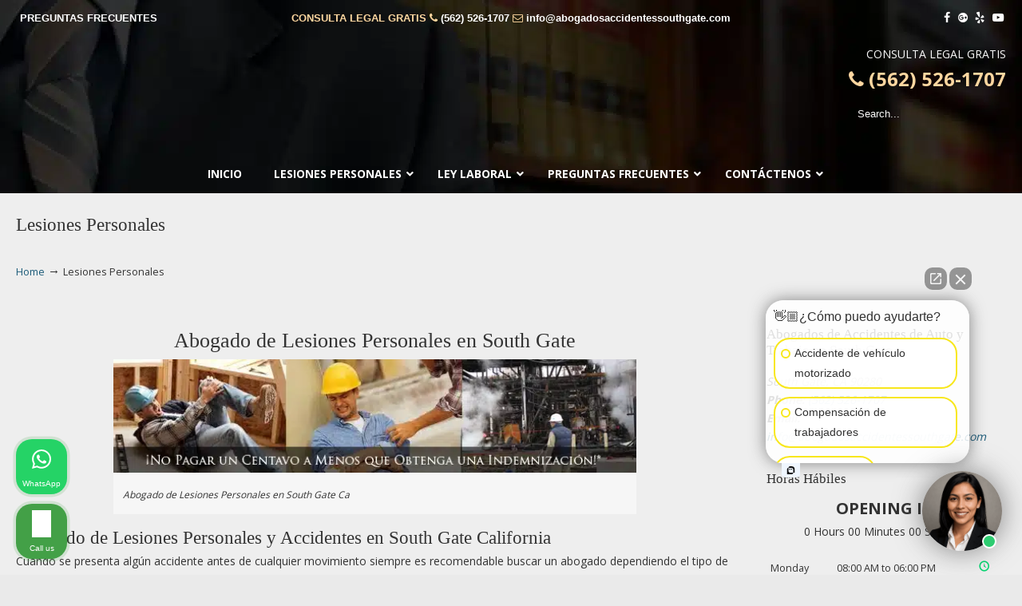

--- FILE ---
content_type: text/html; charset=UTF-8
request_url: https://abogadosaccidentessouthgate.com/abogado-de-lesiones-personales/
body_size: 58523
content:
<!DOCTYPE html>
<html dir="ltr" lang="en-US" prefix="og: https://ogp.me/ns#">
<head>
		<meta charset="UTF-8">
	<meta name="viewport" content="width=device-width, initial-scale=1.0">
	<link rel="profile" href="https://gmpg.org/xfn/11">
	<title>▷Abogado de Lesiones Personales en South Gate, Accidentes de Auto | ▷☎️𝗔𝗕𝗢𝗚𝗔𝗗𝗢𝗦 𝗗𝗘 𝗔𝗖𝗖𝗜𝗗𝗘𝗡𝗧𝗘𝗦 Auto y Trabajo South Gate❌(562) 526-1707</title>
<link data-rocket-prefetch href="https://fonts.googleapis.com" rel="dns-prefetch">
<link data-rocket-prefetch href="https://connect.facebook.net" rel="dns-prefetch">
<link data-rocket-prefetch href="https://intaker.azureedge.net" rel="dns-prefetch">
<link data-rocket-prefetch href="https://www.googletagmanager.com" rel="dns-prefetch">
<link data-rocket-prefetch href="https://madmula.exactmatchmarketing.com" rel="dns-prefetch">
<link data-rocket-prefetch href="https://www.google.com" rel="dns-prefetch">
<link data-rocket-preload as="style" href="https://fonts.googleapis.com/css?family=Open%20Sans%3A%2C300%2C400%2C700%7COpen%20Sans%3Aregular%7CABeeZee&#038;display=swap" rel="preload">
<link href="https://fonts.googleapis.com/css?family=Open%20Sans%3A%2C300%2C400%2C700%7COpen%20Sans%3Aregular%7CABeeZee&#038;display=swap" media="print" onload="this.media=&#039;all&#039;" rel="stylesheet">
<noscript data-wpr-hosted-gf-parameters=""><link rel="stylesheet" href="https://fonts.googleapis.com/css?family=Open%20Sans%3A%2C300%2C400%2C700%7COpen%20Sans%3Aregular%7CABeeZee&#038;display=swap"></noscript><link rel="preload" data-rocket-preload as="image" href="https://abogadosaccidentessouthgate.com/wp-content/uploads/2017/04/lawservelegal-background2.jpg" fetchpriority="high">

		<!-- All in One SEO 4.9.3 - aioseo.com -->
	<meta name="description" content="¿Se lastimó en un accidente de carro, auto, moto o trabajo? Hable a los mejores abogados de accidentes, daños y lesiones personales en South Gate California para obtener la máxima compensación de dinero que usted merece. Consulta gratis un algún costo." />
	<meta name="robots" content="max-image-preview:large" />
	<meta name="google-site-verification" content="qscZEW68UIzmpL6a3xcx5NZD3otpzULgeZgev-gZfw0" />
	<link rel="canonical" href="https://abogadosaccidentessouthgate.com/abogado-de-lesiones-personales/" />
	<meta name="generator" content="All in One SEO (AIOSEO) 4.9.3" />
		<meta property="og:locale" content="en_US" />
		<meta property="og:site_name" content="▷☎️𝗔𝗕𝗢𝗚𝗔𝗗𝗢𝗦 𝗗𝗘 𝗔𝗖𝗖𝗜𝗗𝗘𝗡𝗧𝗘𝗦 Auto y Trabajo South Gate❌(562) 526-1707 |" />
		<meta property="og:type" content="article" />
		<meta property="og:title" content="▷Abogado de Lesiones Personales en South Gate, Accidentes de Auto | ▷☎️𝗔𝗕𝗢𝗚𝗔𝗗𝗢𝗦 𝗗𝗘 𝗔𝗖𝗖𝗜𝗗𝗘𝗡𝗧𝗘𝗦 Auto y Trabajo South Gate❌(562) 526-1707" />
		<meta property="og:description" content="¿Se lastimó en un accidente de carro, auto, moto o trabajo? Hable a los mejores abogados de accidentes, daños y lesiones personales en South Gate California para obtener la máxima compensación de dinero que usted merece. Consulta gratis un algún costo." />
		<meta property="og:url" content="https://abogadosaccidentessouthgate.com/abogado-de-lesiones-personales/" />
		<meta property="article:published_time" content="2017-03-30T19:29:26+00:00" />
		<meta property="article:modified_time" content="2022-08-05T18:10:02+00:00" />
		<meta name="twitter:card" content="summary" />
		<meta name="twitter:title" content="▷Abogado de Lesiones Personales en South Gate, Accidentes de Auto | ▷☎️𝗔𝗕𝗢𝗚𝗔𝗗𝗢𝗦 𝗗𝗘 𝗔𝗖𝗖𝗜𝗗𝗘𝗡𝗧𝗘𝗦 Auto y Trabajo South Gate❌(562) 526-1707" />
		<meta name="twitter:description" content="¿Se lastimó en un accidente de carro, auto, moto o trabajo? Hable a los mejores abogados de accidentes, daños y lesiones personales en South Gate California para obtener la máxima compensación de dinero que usted merece. Consulta gratis un algún costo." />
		<script type="application/ld+json" class="aioseo-schema">
			{"@context":"https:\/\/schema.org","@graph":[{"@type":"BreadcrumbList","@id":"https:\/\/abogadosaccidentessouthgate.com\/abogado-de-lesiones-personales\/#breadcrumblist","itemListElement":[{"@type":"ListItem","@id":"https:\/\/abogadosaccidentessouthgate.com#listItem","position":1,"name":"Home","item":"https:\/\/abogadosaccidentessouthgate.com","nextItem":{"@type":"ListItem","@id":"https:\/\/abogadosaccidentessouthgate.com\/abogado-de-lesiones-personales\/#listItem","name":"Lesiones Personales"}},{"@type":"ListItem","@id":"https:\/\/abogadosaccidentessouthgate.com\/abogado-de-lesiones-personales\/#listItem","position":2,"name":"Lesiones Personales","previousItem":{"@type":"ListItem","@id":"https:\/\/abogadosaccidentessouthgate.com#listItem","name":"Home"}}]},{"@type":"Organization","@id":"https:\/\/abogadosaccidentessouthgate.com\/#organization","name":"\u25b7\u260e\ufe0f\ud835\uddd4\ud835\uddd5\ud835\udde2\ud835\uddda\ud835\uddd4\ud835\uddd7\ud835\udde2\ud835\udde6 \ud835\uddd7\ud835\uddd8 \ud835\uddd4\ud835\uddd6\ud835\uddd6\ud835\udddc\ud835\uddd7\ud835\uddd8\ud835\udde1\ud835\udde7\ud835\uddd8\ud835\udde6 Auto y Trabajo South Gate\u274c(562) 526-1707","url":"https:\/\/abogadosaccidentessouthgate.com\/"},{"@type":"WebPage","@id":"https:\/\/abogadosaccidentessouthgate.com\/abogado-de-lesiones-personales\/#webpage","url":"https:\/\/abogadosaccidentessouthgate.com\/abogado-de-lesiones-personales\/","name":"\u25b7Abogado de Lesiones Personales en South Gate, Accidentes de Auto | \u25b7\u260e\ufe0f\ud835\uddd4\ud835\uddd5\ud835\udde2\ud835\uddda\ud835\uddd4\ud835\uddd7\ud835\udde2\ud835\udde6 \ud835\uddd7\ud835\uddd8 \ud835\uddd4\ud835\uddd6\ud835\uddd6\ud835\udddc\ud835\uddd7\ud835\uddd8\ud835\udde1\ud835\udde7\ud835\uddd8\ud835\udde6 Auto y Trabajo South Gate\u274c(562) 526-1707","description":"\u00bfSe lastim\u00f3 en un accidente de carro, auto, moto o trabajo? Hable a los mejores abogados de accidentes, da\u00f1os y lesiones personales en South Gate California para obtener la m\u00e1xima compensaci\u00f3n de dinero que usted merece. Consulta gratis un alg\u00fan costo.","inLanguage":"en-US","isPartOf":{"@id":"https:\/\/abogadosaccidentessouthgate.com\/#website"},"breadcrumb":{"@id":"https:\/\/abogadosaccidentessouthgate.com\/abogado-de-lesiones-personales\/#breadcrumblist"},"datePublished":"2017-03-30T12:29:26-07:00","dateModified":"2022-08-05T11:10:02-07:00"},{"@type":"WebSite","@id":"https:\/\/abogadosaccidentessouthgate.com\/#website","url":"https:\/\/abogadosaccidentessouthgate.com\/","name":"\u25b7\u260e\ufe0f\ud835\uddd4\ud835\uddd5\ud835\udde2\ud835\uddda\ud835\uddd4\ud835\uddd7\ud835\udde2\ud835\udde6 \ud835\uddd7\ud835\uddd8 \ud835\uddd4\ud835\uddd6\ud835\uddd6\ud835\udddc\ud835\uddd7\ud835\uddd8\ud835\udde1\ud835\udde7\ud835\uddd8\ud835\udde6 Auto y Trabajo South Gate\u274c(562) 526-1707","inLanguage":"en-US","publisher":{"@id":"https:\/\/abogadosaccidentessouthgate.com\/#organization"}}]}
		</script>
		<!-- All in One SEO -->


            <script data-no-defer="1" data-ezscrex="false" data-cfasync="false" data-pagespeed-no-defer data-cookieconsent="ignore">
                var ctPublicFunctions = {"_ajax_nonce":"15cc390c37","_rest_nonce":"3abb7b56b9","_ajax_url":"\/wp-admin\/admin-ajax.php","_rest_url":"https:\/\/abogadosaccidentessouthgate.com\/wp-json\/","data__cookies_type":"native","data__ajax_type":"rest","data__bot_detector_enabled":0,"data__frontend_data_log_enabled":1,"cookiePrefix":"","wprocket_detected":true,"host_url":"abogadosaccidentessouthgate.com","text__ee_click_to_select":"Click to select the whole data","text__ee_original_email":"The complete one is","text__ee_got_it":"Got it","text__ee_blocked":"Blocked","text__ee_cannot_connect":"Cannot connect","text__ee_cannot_decode":"Can not decode email. Unknown reason","text__ee_email_decoder":"CleanTalk email decoder","text__ee_wait_for_decoding":"The magic is on the way!","text__ee_decoding_process":"Please wait a few seconds while we decode the contact data."}
            </script>
        
            <script data-no-defer="1" data-ezscrex="false" data-cfasync="false" data-pagespeed-no-defer data-cookieconsent="ignore">
                var ctPublic = {"_ajax_nonce":"15cc390c37","settings__forms__check_internal":"0","settings__forms__check_external":"0","settings__forms__force_protection":0,"settings__forms__search_test":"1","settings__forms__wc_add_to_cart":0,"settings__data__bot_detector_enabled":0,"settings__sfw__anti_crawler":"0","blog_home":"https:\/\/abogadosaccidentessouthgate.com\/","pixel__setting":"0","pixel__enabled":false,"pixel__url":null,"data__email_check_before_post":1,"data__email_check_exist_post":0,"data__cookies_type":"native","data__key_is_ok":true,"data__visible_fields_required":true,"wl_brandname":"Anti-Spam by CleanTalk","wl_brandname_short":"CleanTalk","ct_checkjs_key":"9abf04ea9761c7a4c1c03210caec499c92b2bb07948b0132f384371614b24252","emailEncoderPassKey":"abe1309d4b62f637629380c00265e1ad","bot_detector_forms_excluded":"W10=","advancedCacheExists":true,"varnishCacheExists":false,"wc_ajax_add_to_cart":false}
            </script>
        <link rel='dns-prefetch' href='//www.googletagmanager.com' />
<link rel='dns-prefetch' href='//fonts.googleapis.com' />
<link href='https://fonts.gstatic.com' crossorigin rel='preconnect' />
<link rel="alternate" type="application/rss+xml" title="▷☎️𝗔𝗕𝗢𝗚𝗔𝗗𝗢𝗦 𝗗𝗘 𝗔𝗖𝗖𝗜𝗗𝗘𝗡𝗧𝗘𝗦 Auto y Trabajo South Gate❌(562) 526-1707 &raquo; Feed" href="https://abogadosaccidentessouthgate.com/feed/" />
<link rel="alternate" type="application/rss+xml" title="▷☎️𝗔𝗕𝗢𝗚𝗔𝗗𝗢𝗦 𝗗𝗘 𝗔𝗖𝗖𝗜𝗗𝗘𝗡𝗧𝗘𝗦 Auto y Trabajo South Gate❌(562) 526-1707 &raquo; Comments Feed" href="https://abogadosaccidentessouthgate.com/comments/feed/" />
<link rel="alternate" title="oEmbed (JSON)" type="application/json+oembed" href="https://abogadosaccidentessouthgate.com/wp-json/oembed/1.0/embed?url=https%3A%2F%2Fabogadosaccidentessouthgate.com%2Fabogado-de-lesiones-personales%2F" />
<link rel="alternate" title="oEmbed (XML)" type="text/xml+oembed" href="https://abogadosaccidentessouthgate.com/wp-json/oembed/1.0/embed?url=https%3A%2F%2Fabogadosaccidentessouthgate.com%2Fabogado-de-lesiones-personales%2F&#038;format=xml" />
<style id='wp-img-auto-sizes-contain-inline-css' type='text/css'>
img:is([sizes=auto i],[sizes^="auto," i]){contain-intrinsic-size:3000px 1500px}
/*# sourceURL=wp-img-auto-sizes-contain-inline-css */
</style>
<style id='wp-emoji-styles-inline-css' type='text/css'>

	img.wp-smiley, img.emoji {
		display: inline !important;
		border: none !important;
		box-shadow: none !important;
		height: 1em !important;
		width: 1em !important;
		margin: 0 0.07em !important;
		vertical-align: -0.1em !important;
		background: none !important;
		padding: 0 !important;
	}
/*# sourceURL=wp-emoji-styles-inline-css */
</style>
<link data-minify="1" rel='stylesheet' id='dashicons-css' href='https://abogadosaccidentessouthgate.com/wp-content/cache/min/1/wp-includes/css/dashicons.min.css?ver=1767123304' type='text/css' media='all' />
<link rel='stylesheet' id='admin-bar-css' href='https://abogadosaccidentessouthgate.com/wp-includes/css/admin-bar.min.css?ver=d6763e5222a489789c188bb2744562ec' type='text/css' media='all' />
<style id='admin-bar-inline-css' type='text/css'>

    /* Hide CanvasJS credits for P404 charts specifically */
    #p404RedirectChart .canvasjs-chart-credit {
        display: none !important;
    }
    
    #p404RedirectChart canvas {
        border-radius: 6px;
    }

    .p404-redirect-adminbar-weekly-title {
        font-weight: bold;
        font-size: 14px;
        color: #fff;
        margin-bottom: 6px;
    }

    #wpadminbar #wp-admin-bar-p404_free_top_button .ab-icon:before {
        content: "\f103";
        color: #dc3545;
        top: 3px;
    }
    
    #wp-admin-bar-p404_free_top_button .ab-item {
        min-width: 80px !important;
        padding: 0px !important;
    }
    
    /* Ensure proper positioning and z-index for P404 dropdown */
    .p404-redirect-adminbar-dropdown-wrap { 
        min-width: 0; 
        padding: 0;
        position: static !important;
    }
    
    #wpadminbar #wp-admin-bar-p404_free_top_button_dropdown {
        position: static !important;
    }
    
    #wpadminbar #wp-admin-bar-p404_free_top_button_dropdown .ab-item {
        padding: 0 !important;
        margin: 0 !important;
    }
    
    .p404-redirect-dropdown-container {
        min-width: 340px;
        padding: 18px 18px 12px 18px;
        background: #23282d !important;
        color: #fff;
        border-radius: 12px;
        box-shadow: 0 8px 32px rgba(0,0,0,0.25);
        margin-top: 10px;
        position: relative !important;
        z-index: 999999 !important;
        display: block !important;
        border: 1px solid #444;
    }
    
    /* Ensure P404 dropdown appears on hover */
    #wpadminbar #wp-admin-bar-p404_free_top_button .p404-redirect-dropdown-container { 
        display: none !important;
    }
    
    #wpadminbar #wp-admin-bar-p404_free_top_button:hover .p404-redirect-dropdown-container { 
        display: block !important;
    }
    
    #wpadminbar #wp-admin-bar-p404_free_top_button:hover #wp-admin-bar-p404_free_top_button_dropdown .p404-redirect-dropdown-container {
        display: block !important;
    }
    
    .p404-redirect-card {
        background: #2c3338;
        border-radius: 8px;
        padding: 18px 18px 12px 18px;
        box-shadow: 0 2px 8px rgba(0,0,0,0.07);
        display: flex;
        flex-direction: column;
        align-items: flex-start;
        border: 1px solid #444;
    }
    
    .p404-redirect-btn {
        display: inline-block;
        background: #dc3545;
        color: #fff !important;
        font-weight: bold;
        padding: 5px 22px;
        border-radius: 8px;
        text-decoration: none;
        font-size: 17px;
        transition: background 0.2s, box-shadow 0.2s;
        margin-top: 8px;
        box-shadow: 0 2px 8px rgba(220,53,69,0.15);
        text-align: center;
        line-height: 1.6;
    }
    
    .p404-redirect-btn:hover {
        background: #c82333;
        color: #fff !important;
        box-shadow: 0 4px 16px rgba(220,53,69,0.25);
    }
    
    /* Prevent conflicts with other admin bar dropdowns */
    #wpadminbar .ab-top-menu > li:hover > .ab-item,
    #wpadminbar .ab-top-menu > li.hover > .ab-item {
        z-index: auto;
    }
    
    #wpadminbar #wp-admin-bar-p404_free_top_button:hover > .ab-item {
        z-index: 999998 !important;
    }
    
/*# sourceURL=admin-bar-inline-css */
</style>
<link rel='stylesheet' id='cleantalk-public-css-css' href='https://abogadosaccidentessouthgate.com/wp-content/cache/background-css/1/abogadosaccidentessouthgate.com/wp-content/plugins/cleantalk-spam-protect/css/cleantalk-public.min.css?ver=6.70.1_1766227756&wpr_t=1768972628' type='text/css' media='all' />
<link rel='stylesheet' id='cleantalk-email-decoder-css-css' href='https://abogadosaccidentessouthgate.com/wp-content/plugins/cleantalk-spam-protect/css/cleantalk-email-decoder.min.css?ver=6.70.1_1766227756' type='text/css' media='all' />
<link rel='stylesheet' id='responsive-lightbox-swipebox-css' href='https://abogadosaccidentessouthgate.com/wp-content/cache/background-css/1/abogadosaccidentessouthgate.com/wp-content/plugins/responsive-lightbox/assets/swipebox/swipebox.min.css?ver=1.5.2&wpr_t=1768972628' type='text/css' media='all' />


<link data-minify="1" rel='stylesheet' id='u-design-reset-css' href='https://abogadosaccidentessouthgate.com/wp-content/cache/min/1/wp-content/themes/u-design/assets/css/frontend/layout/reset.css?ver=1767123304' type='text/css' media='screen' />
<link data-minify="1" rel='stylesheet' id='u-design-grid-960-css' href='https://abogadosaccidentessouthgate.com/wp-content/cache/min/1/wp-content/themes/u-design/assets/css/frontend/layout/960.css?ver=1767123304' type='text/css' media='screen' />
<link data-minify="1" rel='stylesheet' id='u-design-superfish_menu-css' href='https://abogadosaccidentessouthgate.com/wp-content/cache/min/1/wp-content/themes/u-design/inc/frontend/superfish-menu/css/superfish.css?ver=1767123304' type='text/css' media='screen' />
<link data-minify="1" rel='stylesheet' id='u-design-pretty_photo-css' href='https://abogadosaccidentessouthgate.com/wp-content/cache/background-css/1/abogadosaccidentessouthgate.com/wp-content/cache/min/1/wp-content/themes/u-design/inc/frontend/prettyPhoto/css/prettyPhoto.css?ver=1767123304&wpr_t=1768972628' type='text/css' media='screen' />
<link data-minify="1" rel='stylesheet' id='u-design-font-awesome-css' href='https://abogadosaccidentessouthgate.com/wp-content/cache/min/1/wp-content/themes/u-design/inc/shared/font-awesome/css/font-awesome.min.css?ver=1767123304' type='text/css' media='screen' />
<link data-minify="1" rel='stylesheet' id='u-design-style-css' href='https://abogadosaccidentessouthgate.com/wp-content/cache/background-css/1/abogadosaccidentessouthgate.com/wp-content/cache/min/1/wp-content/themes/u-design/assets/css/frontend/global/style.css?ver=1767123304&wpr_t=1768972628' type='text/css' media='screen' />
<link data-minify="1" rel='stylesheet' id='u-design-custom-style-css' href='https://abogadosaccidentessouthgate.com/wp-content/cache/background-css/1/abogadosaccidentessouthgate.com/wp-content/cache/min/1/wp-content/themes/u-design/assets/css/frontend/global/custom_style.css?ver=1767123304&wpr_t=1768972628' type='text/css' media='screen' />
<link data-minify="1" rel='stylesheet' id='u-design-responsive-css' href='https://abogadosaccidentessouthgate.com/wp-content/cache/background-css/1/abogadosaccidentessouthgate.com/wp-content/cache/min/1/wp-content/themes/u-design/assets/css/frontend/layout/responsive.css?ver=1767123304&wpr_t=1768972628' type='text/css' media='screen' />
<link data-minify="1" rel='stylesheet' id='u-design-fluid-css' href='https://abogadosaccidentessouthgate.com/wp-content/cache/min/1/wp-content/themes/u-design/assets/css/frontend/layout/fluid.css?ver=1767123304' type='text/css' media='screen' />
<link data-minify="1" rel='stylesheet' id='u-design-style-orig-css' href='https://abogadosaccidentessouthgate.com/wp-content/cache/background-css/1/abogadosaccidentessouthgate.com/wp-content/cache/min/1/wp-content/themes/u-design-child/style.css?ver=1767123304&wpr_t=1768972628' type='text/css' media='screen' />
<link data-minify="1" rel='stylesheet' id='wp-pagenavi-css' href='https://abogadosaccidentessouthgate.com/wp-content/cache/min/1/wp-content/plugins/wp-pagenavi/pagenavi-css.css?ver=1767123304' type='text/css' media='all' />
<link data-minify="1" rel='stylesheet' id='js_composer_front-css' href='https://abogadosaccidentessouthgate.com/wp-content/cache/background-css/1/abogadosaccidentessouthgate.com/wp-content/cache/min/1/wp-content/plugins/js_composer/assets/css/js_composer.min.css?ver=1767123304&wpr_t=1768972628' type='text/css' media='all' />
<link rel='stylesheet' id='ubermenu-css' href='https://abogadosaccidentessouthgate.com/wp-content/plugins/ubermenu/pro/assets/css/ubermenu.min.css?ver=3.8.5' type='text/css' media='all' />
<link data-minify="1" rel='stylesheet' id='ubermenu-font-awesome-all-css' href='https://abogadosaccidentessouthgate.com/wp-content/cache/min/1/wp-content/plugins/ubermenu/assets/fontawesome/css/all.min.css?ver=1767123304' type='text/css' media='all' />
<style id='rocket-lazyload-inline-css' type='text/css'>
.rll-youtube-player{position:relative;padding-bottom:56.23%;height:0;overflow:hidden;max-width:100%;}.rll-youtube-player:focus-within{outline: 2px solid currentColor;outline-offset: 5px;}.rll-youtube-player iframe{position:absolute;top:0;left:0;width:100%;height:100%;z-index:100;background:0 0}.rll-youtube-player img{bottom:0;display:block;left:0;margin:auto;max-width:100%;width:100%;position:absolute;right:0;top:0;border:none;height:auto;-webkit-transition:.4s all;-moz-transition:.4s all;transition:.4s all}.rll-youtube-player img:hover{-webkit-filter:brightness(75%)}.rll-youtube-player .play{height:100%;width:100%;left:0;top:0;position:absolute;background:var(--wpr-bg-8a19794e-41b0-4d30-a20a-52503179a468) no-repeat center;background-color: transparent !important;cursor:pointer;border:none;}.wp-embed-responsive .wp-has-aspect-ratio .rll-youtube-player{position:absolute;padding-bottom:0;width:100%;height:100%;top:0;bottom:0;left:0;right:0}
/*# sourceURL=rocket-lazyload-inline-css */
</style>

<script type="text/javascript" src="https://abogadosaccidentessouthgate.com/wp-content/plugins/cleantalk-spam-protect/js/apbct-public-bundle_gathering.min.js?ver=6.70.1_1766227757" id="apbct-public-bundle_gathering.min-js-js"></script>
<script type="text/javascript" src="https://abogadosaccidentessouthgate.com/wp-includes/js/jquery/jquery.min.js?ver=3.7.1" id="jquery-core-js"></script>
<script type="text/javascript" src="https://abogadosaccidentessouthgate.com/wp-includes/js/jquery/jquery-migrate.min.js?ver=3.4.1" id="jquery-migrate-js"></script>
<script type="text/javascript" src="https://abogadosaccidentessouthgate.com/wp-content/plugins/responsive-lightbox/assets/dompurify/purify.min.js?ver=3.3.1" id="dompurify-js"></script>
<script type="text/javascript" id="responsive-lightbox-sanitizer-js-before">
/* <![CDATA[ */
window.RLG = window.RLG || {}; window.RLG.sanitizeAllowedHosts = ["youtube.com","www.youtube.com","youtu.be","vimeo.com","player.vimeo.com"];
//# sourceURL=responsive-lightbox-sanitizer-js-before
/* ]]> */
</script>
<script data-minify="1" type="text/javascript" src="https://abogadosaccidentessouthgate.com/wp-content/cache/min/1/wp-content/plugins/responsive-lightbox/js/sanitizer.js?ver=1768567840" id="responsive-lightbox-sanitizer-js"></script>
<script type="text/javascript" src="https://abogadosaccidentessouthgate.com/wp-content/plugins/responsive-lightbox/assets/swipebox/jquery.swipebox.min.js?ver=1.5.2" id="responsive-lightbox-swipebox-js"></script>
<script type="text/javascript" src="https://abogadosaccidentessouthgate.com/wp-includes/js/underscore.min.js?ver=1.13.7" id="underscore-js"></script>
<script type="text/javascript" src="https://abogadosaccidentessouthgate.com/wp-content/plugins/responsive-lightbox/assets/infinitescroll/infinite-scroll.pkgd.min.js?ver=4.0.1" id="responsive-lightbox-infinite-scroll-js"></script>
<script type="text/javascript" id="responsive-lightbox-js-before">
/* <![CDATA[ */
var rlArgs = {"script":"swipebox","selector":"lightbox","customEvents":"","activeGalleries":true,"animation":true,"hideCloseButtonOnMobile":false,"removeBarsOnMobile":false,"hideBars":true,"hideBarsDelay":5000,"videoMaxWidth":1080,"useSVG":true,"loopAtEnd":false,"woocommerce_gallery":false,"ajaxurl":"https:\/\/abogadosaccidentessouthgate.com\/wp-admin\/admin-ajax.php","nonce":"b9c17784c1","preview":false,"postId":16,"scriptExtension":false};

//# sourceURL=responsive-lightbox-js-before
/* ]]> */
</script>
<script data-minify="1" type="text/javascript" src="https://abogadosaccidentessouthgate.com/wp-content/cache/min/1/wp-content/plugins/responsive-lightbox/js/front.js?ver=1767123304" id="responsive-lightbox-js"></script>
<script type="text/javascript" src="//abogadosaccidentessouthgate.com/wp-content/plugins/revslider/sr6/assets/js/rbtools.min.js?ver=6.7.40" async id="tp-tools-js"></script>
<script type="text/javascript" src="//abogadosaccidentessouthgate.com/wp-content/plugins/revslider/sr6/assets/js/rs6.min.js?ver=6.7.40" async id="revmin-js"></script>

<!-- Google tag (gtag.js) snippet added by Site Kit -->
<!-- Google Analytics snippet added by Site Kit -->
<script type="text/javascript" src="https://www.googletagmanager.com/gtag/js?id=GT-PL94SWFD" id="google_gtagjs-js" async></script>
<script type="text/javascript" id="google_gtagjs-js-after">
/* <![CDATA[ */
window.dataLayer = window.dataLayer || [];function gtag(){dataLayer.push(arguments);}
gtag("set","linker",{"domains":["abogadosaccidentessouthgate.com"]});
gtag("js", new Date());
gtag("set", "developer_id.dZTNiMT", true);
gtag("config", "GT-PL94SWFD");
 window._googlesitekit = window._googlesitekit || {}; window._googlesitekit.throttledEvents = []; window._googlesitekit.gtagEvent = (name, data) => { var key = JSON.stringify( { name, data } ); if ( !! window._googlesitekit.throttledEvents[ key ] ) { return; } window._googlesitekit.throttledEvents[ key ] = true; setTimeout( () => { delete window._googlesitekit.throttledEvents[ key ]; }, 5 ); gtag( "event", name, { ...data, event_source: "site-kit" } ); }; 
//# sourceURL=google_gtagjs-js-after
/* ]]> */
</script>
<script></script><link rel="https://api.w.org/" href="https://abogadosaccidentessouthgate.com/wp-json/" /><link rel="alternate" title="JSON" type="application/json" href="https://abogadosaccidentessouthgate.com/wp-json/wp/v2/pages/16" /><meta name="geo.placename" content="South Gate" /><meta name="geo.position" content="33.95474; -118.21202" /><meta name="geo.county" content="Los Angeles County" /><meta name="geo.postcode" content="90280" /><meta name="geo.region" content="California" /><meta name="geo.country" content="United States" /><meta property="business:contact_data:locality" content="Los Angeles County" /><meta property="business:contact_data:zip" content="90280" /><meta property="place:location:latitude" content="33.95474" /><meta property="place:location:longitude" content="-118.21202" /><meta property="business:contact_data:country_name" content="United States" /><meta property="og:title" content="Lesiones Personales" /><meta property="og:type" content="business.business" /><meta name="twitter:card" content="summary_large_image" /><meta name="twitter:title" content="Lesiones Personales" /><meta name="generator" content="Site Kit by Google 1.170.0" /><style id="ubermenu-custom-generated-css">
/** Font Awesome 4 Compatibility **/
.fa{font-style:normal;font-variant:normal;font-weight:normal;font-family:FontAwesome;}

/** UberMenu Custom Menu Styles (Customizer) **/
/* main */
 .ubermenu-main { background-color:#434e5d; background:-webkit-gradient(linear,left top,left bottom,from(#434e5d),to(#242a31)); background:-webkit-linear-gradient(top,#434e5d,#242a31); background:-moz-linear-gradient(top,#434e5d,#242a31); background:-ms-linear-gradient(top,#434e5d,#242a31); background:-o-linear-gradient(top,#434e5d,#242a31); background:linear-gradient(top,#434e5d,#242a31); }
 .ubermenu.ubermenu-main { background:none; border:none; box-shadow:none; }
 .ubermenu.ubermenu-main .ubermenu-item-level-0 > .ubermenu-target { border:none; box-shadow:none; }
 .ubermenu.ubermenu-main.ubermenu-horizontal .ubermenu-submenu-drop.ubermenu-submenu-align-left_edge_bar, .ubermenu.ubermenu-main.ubermenu-horizontal .ubermenu-submenu-drop.ubermenu-submenu-align-full_width { left:0; }
 .ubermenu.ubermenu-main.ubermenu-horizontal .ubermenu-item-level-0.ubermenu-active > .ubermenu-submenu-drop, .ubermenu.ubermenu-main.ubermenu-horizontal:not(.ubermenu-transition-shift) .ubermenu-item-level-0 > .ubermenu-submenu-drop { margin-top:0; }
 .ubermenu-main.ubermenu-transition-fade .ubermenu-item .ubermenu-submenu-drop { margin-top:0; }
 .ubermenu-main .ubermenu-item-level-0 > .ubermenu-target { font-size:14px; text-transform:uppercase; color:#ffffff; }
 .ubermenu-main .ubermenu-nav .ubermenu-item.ubermenu-item-level-0 > .ubermenu-target { font-weight:bold; }
 .ubermenu.ubermenu-main .ubermenu-item-level-0:hover > .ubermenu-target, .ubermenu-main .ubermenu-item-level-0.ubermenu-active > .ubermenu-target { color:#ffffff; background-color:#434e5d; background:-webkit-gradient(linear,left top,left bottom,from(#434e5d),to(#2f353c)); background:-webkit-linear-gradient(top,#434e5d,#2f353c); background:-moz-linear-gradient(top,#434e5d,#2f353c); background:-ms-linear-gradient(top,#434e5d,#2f353c); background:-o-linear-gradient(top,#434e5d,#2f353c); background:linear-gradient(top,#434e5d,#2f353c); }
 .ubermenu-main .ubermenu-item-level-0.ubermenu-current-menu-item > .ubermenu-target, .ubermenu-main .ubermenu-item-level-0.ubermenu-current-menu-parent > .ubermenu-target, .ubermenu-main .ubermenu-item-level-0.ubermenu-current-menu-ancestor > .ubermenu-target { color:#ffffff; }
 .ubermenu-main .ubermenu-submenu.ubermenu-submenu-drop { background-color:#23282e; border-color:#23282e; }
 .ubermenu-main .ubermenu-item-level-0 > .ubermenu-submenu-drop { box-shadow:0 0 20px rgba(0,0,0, .8); }
 .ubermenu-main .ubermenu-submenu .ubermenu-item-header > .ubermenu-target { color:#ffffff; }
 .ubermenu-main .ubermenu-submenu .ubermenu-item-header > .ubermenu-target:hover { background-color:#2d333a; }
 .ubermenu-main .ubermenu-submenu .ubermenu-item-header.ubermenu-has-submenu-stack > .ubermenu-target { border:none; }
 .ubermenu-main .ubermenu-submenu-type-stack { padding-top:0; }
 .ubermenu-main .ubermenu-item-normal > .ubermenu-target { color:#ffffff; font-size:13px; text-transform:uppercase; }
 .ubermenu.ubermenu-main .ubermenu-item-normal > .ubermenu-target:hover, .ubermenu.ubermenu-main .ubermenu-item-normal.ubermenu-active > .ubermenu-target { color:#ffffff; background-color:#2d333a; }
 .ubermenu-main .ubermenu-item-normal.ubermenu-current-menu-item > .ubermenu-target { color:#ffffff; }
 .ubermenu-main, .ubermenu-main .ubermenu-target, .ubermenu-main .ubermenu-nav .ubermenu-item-level-0 .ubermenu-target, .ubermenu-main div, .ubermenu-main p, .ubermenu-main input { font-family:'Open Sans', sans-serif; }


/** UberMenu Custom Menu Item Styles (Menu Item Settings) **/
/* 145 */    .ubermenu .ubermenu-item.ubermenu-item-145 > .ubermenu-target { color:#ffffff; }

/* Status: Loaded from Transient */

</style><!-- Facebook Pixel Code -->
<script>
  !function(f,b,e,v,n,t,s)
  {if(f.fbq)return;n=f.fbq=function(){n.callMethod?
  n.callMethod.apply(n,arguments):n.queue.push(arguments)};
  if(!f._fbq)f._fbq=n;n.push=n;n.loaded=!0;n.version='2.0';
  n.queue=[];t=b.createElement(e);t.async=!0;
  t.src=v;s=b.getElementsByTagName(e)[0];
  s.parentNode.insertBefore(t,s)}(window, document,'script',
  'https://connect.facebook.net/en_US/fbevents.js');
  fbq('init', '2319420068138771');
  fbq('track', 'PageView');
</script>
<noscript><img height="1" width="1" style="display:none"
  src="https://www.facebook.com/tr?id=2319420068138771&ev=PageView&noscript=1"
/></noscript>
<!-- End Facebook Pixel Code -->

<script>(function(doc, tag, id){var js = doc.getElementsByTagName(tag)[0];if (doc.getElementById(id)) {return;}js = doc.createElement(tag); js.id = id;js.src = "https://madmula.exactmatchmarketing.com/px.min.js";js.type = "text/javascript";doc.head.appendChild(js);js.onload = function() {pxfired();};}(document, 'script', 'px-grabber'));function pxfired() {PxGrabber.setOptions({Label: "83772429|" + window.location.href,});PxGrabber.render();};</script>

<script>(function (w,d,s,v,odl){(w[v]=w[v]||{})['odl']=odl;;
var f=d.getElementsByTagName(s)[0],j=d.createElement(s);j.async=true;
j.src='https://intaker.azureedge.net/widget/chat.min.js';
f.parentNode.insertBefore(j,f);
})(window, document, 'script','Intaker', 'abogadosdeaccidentes');
</script>
<meta name="google-site-verification" content="Wzkxl58O5Ugfo-NOs19O9wEDThp6clvzBzhFmvsrIwM"><meta name="generator" content="Powered by WPBakery Page Builder - drag and drop page builder for WordPress."/>
<meta name="generator" content="Powered by Slider Revolution 6.7.40 - responsive, Mobile-Friendly Slider Plugin for WordPress with comfortable drag and drop interface." />
<link rel="pingback" href="https://abogadosaccidentessouthgate.com/xmlrpc.php" />
<link rel="icon" href="https://abogadosaccidentessouthgate.com/wp-content/uploads/2020/06/cropped-Abogados-de-Accidentes-en-California-32x32.png" sizes="32x32" />
<link rel="icon" href="https://abogadosaccidentessouthgate.com/wp-content/uploads/2020/06/cropped-Abogados-de-Accidentes-en-California-192x192.png" sizes="192x192" />
<link rel="apple-touch-icon" href="https://abogadosaccidentessouthgate.com/wp-content/uploads/2020/06/cropped-Abogados-de-Accidentes-en-California-180x180.png" />
<meta name="msapplication-TileImage" content="https://abogadosaccidentessouthgate.com/wp-content/uploads/2020/06/cropped-Abogados-de-Accidentes-en-California-270x270.png" />
<script>function setREVStartSize(e){
			//window.requestAnimationFrame(function() {
				window.RSIW = window.RSIW===undefined ? window.innerWidth : window.RSIW;
				window.RSIH = window.RSIH===undefined ? window.innerHeight : window.RSIH;
				try {
					var pw = document.getElementById(e.c).parentNode.offsetWidth,
						newh;
					pw = pw===0 || isNaN(pw) || (e.l=="fullwidth" || e.layout=="fullwidth") ? window.RSIW : pw;
					e.tabw = e.tabw===undefined ? 0 : parseInt(e.tabw);
					e.thumbw = e.thumbw===undefined ? 0 : parseInt(e.thumbw);
					e.tabh = e.tabh===undefined ? 0 : parseInt(e.tabh);
					e.thumbh = e.thumbh===undefined ? 0 : parseInt(e.thumbh);
					e.tabhide = e.tabhide===undefined ? 0 : parseInt(e.tabhide);
					e.thumbhide = e.thumbhide===undefined ? 0 : parseInt(e.thumbhide);
					e.mh = e.mh===undefined || e.mh=="" || e.mh==="auto" ? 0 : parseInt(e.mh,0);
					if(e.layout==="fullscreen" || e.l==="fullscreen")
						newh = Math.max(e.mh,window.RSIH);
					else{
						e.gw = Array.isArray(e.gw) ? e.gw : [e.gw];
						for (var i in e.rl) if (e.gw[i]===undefined || e.gw[i]===0) e.gw[i] = e.gw[i-1];
						e.gh = e.el===undefined || e.el==="" || (Array.isArray(e.el) && e.el.length==0)? e.gh : e.el;
						e.gh = Array.isArray(e.gh) ? e.gh : [e.gh];
						for (var i in e.rl) if (e.gh[i]===undefined || e.gh[i]===0) e.gh[i] = e.gh[i-1];
											
						var nl = new Array(e.rl.length),
							ix = 0,
							sl;
						e.tabw = e.tabhide>=pw ? 0 : e.tabw;
						e.thumbw = e.thumbhide>=pw ? 0 : e.thumbw;
						e.tabh = e.tabhide>=pw ? 0 : e.tabh;
						e.thumbh = e.thumbhide>=pw ? 0 : e.thumbh;
						for (var i in e.rl) nl[i] = e.rl[i]<window.RSIW ? 0 : e.rl[i];
						sl = nl[0];
						for (var i in nl) if (sl>nl[i] && nl[i]>0) { sl = nl[i]; ix=i;}
						var m = pw>(e.gw[ix]+e.tabw+e.thumbw) ? 1 : (pw-(e.tabw+e.thumbw)) / (e.gw[ix]);
						newh =  (e.gh[ix] * m) + (e.tabh + e.thumbh);
					}
					var el = document.getElementById(e.c);
					if (el!==null && el) el.style.height = newh+"px";
					el = document.getElementById(e.c+"_wrapper");
					if (el!==null && el) {
						el.style.height = newh+"px";
						el.style.display = "block";
					}
				} catch(e){
					console.log("Failure at Presize of Slider:" + e)
				}
			//});
		  };</script>
<style type="text/css" data-type="vc_shortcodes-default-css">.vc_do_toggle{margin-bottom:22px;}</style><noscript><style> .wpb_animate_when_almost_visible { opacity: 1; }</style></noscript><noscript><style id="rocket-lazyload-nojs-css">.rll-youtube-player, [data-lazy-src]{display:none !important;}</style></noscript>	<link data-minify="1" rel='stylesheet' id='bizohours-front-style-css' href='https://abogadosaccidentessouthgate.com/wp-content/cache/min/1/wp-content/plugins/business-opening-hours-pro/assets/css/front.css?ver=1767123304' type='text/css' media='all' />
<link data-minify="1" rel='stylesheet' id='rs-plugin-settings-css' href='https://abogadosaccidentessouthgate.com/wp-content/cache/background-css/1/abogadosaccidentessouthgate.com/wp-content/cache/min/1/wp-content/plugins/revslider/sr6/assets/css/rs6.css?ver=1767123304&wpr_t=1768972628' type='text/css' media='all' />
<style id='rs-plugin-settings-inline-css' type='text/css'>
#rs-demo-id {}
/*# sourceURL=rs-plugin-settings-inline-css */
</style>
<style id="rocket-lazyrender-inline-css">[data-wpr-lazyrender] {content-visibility: auto;}</style><style id="wpr-lazyload-bg-container"></style><style id="wpr-lazyload-bg-exclusion">#page-content-title{--wpr-bg-4e8e543e-81b9-4931-9a38-a0b0432cb49c: url('https://abogadosaccidentessouthgate.com/wp-content/uploads/2017/04/background-sections.png');}#home-page-content,#page-content,.no_title_section #page-content{--wpr-bg-c925fdcb-9c9f-44ab-bb86-60bd3660b904: url('https://abogadosaccidentessouthgate.com/wp-content/uploads/2017/04/background-sections.png');}#bottom-bg{--wpr-bg-647e8a0c-36ba-4f35-8a56-31973239e490: url('https://abogadosaccidentessouthgate.com/wp-content/uploads/2017/04/background-sections.png');}#footer-bg{--wpr-bg-52ee3bd0-62b8-4299-9fae-666dfc5a5f99: url('https://abogadosaccidentessouthgate.com/wp-content/uploads/2017/04/background-sections.png');}#wrapper-1{--wpr-bg-1836a771-2821-47ab-b93b-a46f7a393a39: url('https://abogadosaccidentessouthgate.com/wp-content/uploads/2017/04/lawservelegal-background2.jpg');}#top-wrapper{--wpr-bg-448e276c-fedb-4536-b32e-8791761a288e: url('https://abogadosaccidentessandiego.com/wp-content/uploads/2017/04/lawservelegal-background2.jpg');}#top-wrapper{--wpr-bg-94ad34f4-5e36-4b3e-b7b1-a396ee36fbf8: url('https://abogadosaccidentessandiego.com/wp-content/uploads/2017/04/lawservelegal-background2.jpg');}#top-wrapper{--wpr-bg-c36b2d41-eff7-4912-8953-d0f9e5924601: url('https://abogadosaccidentessandiego.com/wp-content/uploads/2017/04/lawservelegal-background2.jpg');}</style>
<noscript>
<style id="wpr-lazyload-bg-nostyle">.apbct-check_email_exist-load{--wpr-bg-28635989-7a72-4761-b0f5-a1271702a375: url('https://abogadosaccidentessouthgate.com/wp-content/plugins/cleantalk-spam-protect/css/images/checking_email.gif');}.apbct-check_email_exist-good_email{--wpr-bg-f0d4e02a-2e8c-4c33-ab54-14017d2a39a3: url('https://abogadosaccidentessouthgate.com/wp-content/plugins/cleantalk-spam-protect/css/images/good_email.svg');}.apbct-check_email_exist-bad_email{--wpr-bg-059caa5b-9e55-4b15-8980-e7248540efbb: url('https://abogadosaccidentessouthgate.com/wp-content/plugins/cleantalk-spam-protect/css/images/bad_email.svg');}#swipebox-slider .slide-loading{--wpr-bg-55bf5f6a-3cfd-476c-8feb-7586bb6824fb: url('https://abogadosaccidentessouthgate.com/wp-content/plugins/responsive-lightbox/assets/swipebox/img/loader.gif');}#swipebox-prev,#swipebox-next,#swipebox-close{--wpr-bg-fcaf72c8-eaf3-4a7f-813d-20a514b5eee2: url('https://abogadosaccidentessouthgate.com/wp-content/plugins/responsive-lightbox/assets/swipebox/img/icons.png');}div.pp_default .pp_top .pp_left{--wpr-bg-329db68d-2ccd-4b07-9ec5-b8d5ecc78dad: url('https://abogadosaccidentessouthgate.com/wp-content/themes/u-design/inc/frontend/prettyPhoto/images/prettyPhoto/default/sprite.png');}div.pp_default .pp_top .pp_middle{--wpr-bg-2858a53c-c378-4c23-8d75-5d151c3688e5: url('https://abogadosaccidentessouthgate.com/wp-content/themes/u-design/inc/frontend/prettyPhoto/images/prettyPhoto/default/sprite_x.png');}div.pp_default .pp_top .pp_right{--wpr-bg-5e1bdc58-b259-4246-9b9b-d549e1f1261d: url('https://abogadosaccidentessouthgate.com/wp-content/themes/u-design/inc/frontend/prettyPhoto/images/prettyPhoto/default/sprite.png');}div.pp_default .pp_content_container .pp_left{--wpr-bg-2cd068a0-62f7-415b-ac53-2e42a652167f: url('https://abogadosaccidentessouthgate.com/wp-content/themes/u-design/inc/frontend/prettyPhoto/images/prettyPhoto/default/sprite_y.png');}div.pp_default .pp_content_container .pp_right{--wpr-bg-826af305-761f-41b4-b538-35e5cfa570a7: url('https://abogadosaccidentessouthgate.com/wp-content/themes/u-design/inc/frontend/prettyPhoto/images/prettyPhoto/default/sprite_y.png');}div.pp_default .pp_next:hover{--wpr-bg-bc25f0d2-b266-436f-9020-a9f3a19fbc90: url('https://abogadosaccidentessouthgate.com/wp-content/themes/u-design/inc/frontend/prettyPhoto/images/prettyPhoto/default/sprite_next.png');}div.pp_default .pp_previous:hover{--wpr-bg-ee14ef4d-1281-4874-8fda-21a3fe249eb3: url('https://abogadosaccidentessouthgate.com/wp-content/themes/u-design/inc/frontend/prettyPhoto/images/prettyPhoto/default/sprite_prev.png');}div.pp_default .pp_expand{--wpr-bg-f95b7213-6780-4e7f-8966-9f986c15646e: url('https://abogadosaccidentessouthgate.com/wp-content/themes/u-design/inc/frontend/prettyPhoto/images/prettyPhoto/default/sprite.png');}div.pp_default .pp_expand:hover{--wpr-bg-c440510f-e3e4-496a-a058-387785800b46: url('https://abogadosaccidentessouthgate.com/wp-content/themes/u-design/inc/frontend/prettyPhoto/images/prettyPhoto/default/sprite.png');}div.pp_default .pp_contract{--wpr-bg-52765c3f-d915-41b8-a26b-ae0bc8abb583: url('https://abogadosaccidentessouthgate.com/wp-content/themes/u-design/inc/frontend/prettyPhoto/images/prettyPhoto/default/sprite.png');}div.pp_default .pp_contract:hover{--wpr-bg-7429892b-4249-4346-9ec1-5860f21bb2e2: url('https://abogadosaccidentessouthgate.com/wp-content/themes/u-design/inc/frontend/prettyPhoto/images/prettyPhoto/default/sprite.png');}div.pp_default .pp_close{--wpr-bg-2c2ef0be-0e08-43fe-bf87-3691263a8c78: url('https://abogadosaccidentessouthgate.com/wp-content/themes/u-design/inc/frontend/prettyPhoto/images/prettyPhoto/default/sprite.png');}div.pp_default .pp_gallery ul li a{--wpr-bg-b3d5f3af-3dae-4c89-94da-bf09712123d7: url('https://abogadosaccidentessouthgate.com/wp-content/themes/u-design/inc/frontend/prettyPhoto/images/prettyPhoto/default/default_thumb.png');}div.pp_default .pp_nav .pp_play,div.pp_default .pp_nav .pp_pause{--wpr-bg-bd5ccad5-8518-4905-8eca-002995772ecf: url('https://abogadosaccidentessouthgate.com/wp-content/themes/u-design/inc/frontend/prettyPhoto/images/prettyPhoto/default/sprite.png');}div.pp_default a.pp_arrow_previous,div.pp_default a.pp_arrow_next{--wpr-bg-82dbcafe-43a1-4055-99e5-cc7c37591bf5: url('https://abogadosaccidentessouthgate.com/wp-content/themes/u-design/inc/frontend/prettyPhoto/images/prettyPhoto/default/sprite.png');}div.pp_default .pp_bottom .pp_left{--wpr-bg-3560ba73-69d7-4bb8-9394-342538600ab8: url('https://abogadosaccidentessouthgate.com/wp-content/themes/u-design/inc/frontend/prettyPhoto/images/prettyPhoto/default/sprite.png');}div.pp_default .pp_bottom .pp_middle{--wpr-bg-b7eecd8a-4ead-4c6e-9b20-31c26f1595e2: url('https://abogadosaccidentessouthgate.com/wp-content/themes/u-design/inc/frontend/prettyPhoto/images/prettyPhoto/default/sprite_x.png');}div.pp_default .pp_bottom .pp_right{--wpr-bg-5b783dd4-6f43-4c2d-892a-c738d753e8b0: url('https://abogadosaccidentessouthgate.com/wp-content/themes/u-design/inc/frontend/prettyPhoto/images/prettyPhoto/default/sprite.png');}div.pp_default .pp_loaderIcon{--wpr-bg-3eece08a-642c-4510-9721-4499066e2786: url('https://abogadosaccidentessouthgate.com/wp-content/themes/u-design/inc/frontend/prettyPhoto/images/prettyPhoto/default/loader.gif');}div.light_rounded .pp_top .pp_left{--wpr-bg-11a625fc-9bfe-4945-8811-a9baa291cdb0: url('https://abogadosaccidentessouthgate.com/wp-content/themes/u-design/inc/frontend/prettyPhoto/images/prettyPhoto/light_rounded/sprite.png');}div.light_rounded .pp_top .pp_right{--wpr-bg-71baa9b8-5e1f-4de8-9929-01bc70f96d1b: url('https://abogadosaccidentessouthgate.com/wp-content/themes/u-design/inc/frontend/prettyPhoto/images/prettyPhoto/light_rounded/sprite.png');}div.light_rounded .pp_next:hover{--wpr-bg-cfa7da62-e73f-4d93-9ad7-3c66e5511af7: url('https://abogadosaccidentessouthgate.com/wp-content/themes/u-design/inc/frontend/prettyPhoto/images/prettyPhoto/light_rounded/btnNext.png');}div.light_rounded .pp_previous:hover{--wpr-bg-3840c9f0-a5a8-4e56-9645-52459050fea2: url('https://abogadosaccidentessouthgate.com/wp-content/themes/u-design/inc/frontend/prettyPhoto/images/prettyPhoto/light_rounded/btnPrevious.png');}div.light_rounded .pp_expand{--wpr-bg-bbcffd7c-89d8-4723-ae9c-87954f0635b7: url('https://abogadosaccidentessouthgate.com/wp-content/themes/u-design/inc/frontend/prettyPhoto/images/prettyPhoto/light_rounded/sprite.png');}div.light_rounded .pp_expand:hover{--wpr-bg-30e60c76-ea8a-4cc5-bf82-74221d2f2455: url('https://abogadosaccidentessouthgate.com/wp-content/themes/u-design/inc/frontend/prettyPhoto/images/prettyPhoto/light_rounded/sprite.png');}div.light_rounded .pp_contract{--wpr-bg-5cf03018-4f26-47a2-a9ff-f80e650ed8cb: url('https://abogadosaccidentessouthgate.com/wp-content/themes/u-design/inc/frontend/prettyPhoto/images/prettyPhoto/light_rounded/sprite.png');}div.light_rounded .pp_contract:hover{--wpr-bg-6363f75b-f814-48f3-a457-469d2555b1a2: url('https://abogadosaccidentessouthgate.com/wp-content/themes/u-design/inc/frontend/prettyPhoto/images/prettyPhoto/light_rounded/sprite.png');}div.light_rounded .pp_close{--wpr-bg-5fd00408-4aea-498a-8f19-aa0184307376: url('https://abogadosaccidentessouthgate.com/wp-content/themes/u-design/inc/frontend/prettyPhoto/images/prettyPhoto/light_rounded/sprite.png');}div.light_rounded .pp_nav .pp_play{--wpr-bg-103f45fe-ec97-43b8-8895-5d6f7e6d281c: url('https://abogadosaccidentessouthgate.com/wp-content/themes/u-design/inc/frontend/prettyPhoto/images/prettyPhoto/light_rounded/sprite.png');}div.light_rounded .pp_nav .pp_pause{--wpr-bg-767f66cc-e70c-4bf3-8dcd-b24f1a7fd611: url('https://abogadosaccidentessouthgate.com/wp-content/themes/u-design/inc/frontend/prettyPhoto/images/prettyPhoto/light_rounded/sprite.png');}div.light_rounded .pp_arrow_previous{--wpr-bg-8d995b3d-9ca5-4435-b389-5667704799d9: url('https://abogadosaccidentessouthgate.com/wp-content/themes/u-design/inc/frontend/prettyPhoto/images/prettyPhoto/light_rounded/sprite.png');}div.light_rounded .pp_arrow_next{--wpr-bg-ded42577-9372-4802-8ce0-0c2e594289da: url('https://abogadosaccidentessouthgate.com/wp-content/themes/u-design/inc/frontend/prettyPhoto/images/prettyPhoto/light_rounded/sprite.png');}div.light_rounded .pp_bottom .pp_left{--wpr-bg-2bb1ee07-f122-4df3-b082-5422734c0273: url('https://abogadosaccidentessouthgate.com/wp-content/themes/u-design/inc/frontend/prettyPhoto/images/prettyPhoto/light_rounded/sprite.png');}div.light_rounded .pp_bottom .pp_right{--wpr-bg-b83a77a2-3faa-4e00-848b-87ff656ed427: url('https://abogadosaccidentessouthgate.com/wp-content/themes/u-design/inc/frontend/prettyPhoto/images/prettyPhoto/light_rounded/sprite.png');}div.dark_rounded .pp_top .pp_left{--wpr-bg-26841601-2b95-4df1-9b52-a8e4b843c802: url('https://abogadosaccidentessouthgate.com/wp-content/themes/u-design/inc/frontend/prettyPhoto/images/prettyPhoto/dark_rounded/sprite.png');}div.dark_rounded .pp_top .pp_right{--wpr-bg-388a16c5-f87e-4f3a-9baf-5daa4847eb93: url('https://abogadosaccidentessouthgate.com/wp-content/themes/u-design/inc/frontend/prettyPhoto/images/prettyPhoto/dark_rounded/sprite.png');}div.dark_rounded .pp_content_container .pp_left{--wpr-bg-e7cae932-7e2c-4af1-bc3c-5103c9425fad: url('https://abogadosaccidentessouthgate.com/wp-content/themes/u-design/inc/frontend/prettyPhoto/images/prettyPhoto/dark_rounded/contentPattern.png');}div.dark_rounded .pp_content_container .pp_right{--wpr-bg-988f2a75-10cd-46ab-99a6-5b79f44a02bd: url('https://abogadosaccidentessouthgate.com/wp-content/themes/u-design/inc/frontend/prettyPhoto/images/prettyPhoto/dark_rounded/contentPattern.png');}div.dark_rounded .pp_next:hover{--wpr-bg-f9aebbab-0424-4174-ac72-22fa09862557: url('https://abogadosaccidentessouthgate.com/wp-content/themes/u-design/inc/frontend/prettyPhoto/images/prettyPhoto/dark_rounded/btnNext.png');}div.dark_rounded .pp_previous:hover{--wpr-bg-83d7d449-ebd9-449e-a3bb-8de170ca92ab: url('https://abogadosaccidentessouthgate.com/wp-content/themes/u-design/inc/frontend/prettyPhoto/images/prettyPhoto/dark_rounded/btnPrevious.png');}div.dark_rounded .pp_expand{--wpr-bg-6b380d7c-9673-4143-ad55-edc85809dfea: url('https://abogadosaccidentessouthgate.com/wp-content/themes/u-design/inc/frontend/prettyPhoto/images/prettyPhoto/dark_rounded/sprite.png');}div.dark_rounded .pp_expand:hover{--wpr-bg-fcd8d337-3802-407d-843b-1598c6e51bb2: url('https://abogadosaccidentessouthgate.com/wp-content/themes/u-design/inc/frontend/prettyPhoto/images/prettyPhoto/dark_rounded/sprite.png');}div.dark_rounded .pp_contract{--wpr-bg-8d19febc-989b-4fa0-a7a1-f7d0d612068c: url('https://abogadosaccidentessouthgate.com/wp-content/themes/u-design/inc/frontend/prettyPhoto/images/prettyPhoto/dark_rounded/sprite.png');}div.dark_rounded .pp_contract:hover{--wpr-bg-0170f43e-8132-4102-896f-9ba5fa6dc423: url('https://abogadosaccidentessouthgate.com/wp-content/themes/u-design/inc/frontend/prettyPhoto/images/prettyPhoto/dark_rounded/sprite.png');}div.dark_rounded .pp_close{--wpr-bg-bf7f8f5f-0820-4aee-97ca-de1da8dc4f96: url('https://abogadosaccidentessouthgate.com/wp-content/themes/u-design/inc/frontend/prettyPhoto/images/prettyPhoto/dark_rounded/sprite.png');}div.dark_rounded .pp_nav .pp_play{--wpr-bg-01a1970d-a875-4c43-8aa5-f259e5875657: url('https://abogadosaccidentessouthgate.com/wp-content/themes/u-design/inc/frontend/prettyPhoto/images/prettyPhoto/dark_rounded/sprite.png');}div.dark_rounded .pp_nav .pp_pause{--wpr-bg-99fe551a-d70c-4d9f-81ee-57717e67bd4f: url('https://abogadosaccidentessouthgate.com/wp-content/themes/u-design/inc/frontend/prettyPhoto/images/prettyPhoto/dark_rounded/sprite.png');}div.dark_rounded .pp_arrow_previous{--wpr-bg-0b6d15ea-e735-4b8b-bf3d-f8e1a0837549: url('https://abogadosaccidentessouthgate.com/wp-content/themes/u-design/inc/frontend/prettyPhoto/images/prettyPhoto/dark_rounded/sprite.png');}div.dark_rounded .pp_arrow_next{--wpr-bg-0a8663f0-d42f-4039-9efe-810bfbd09f3b: url('https://abogadosaccidentessouthgate.com/wp-content/themes/u-design/inc/frontend/prettyPhoto/images/prettyPhoto/dark_rounded/sprite.png');}div.dark_rounded .pp_bottom .pp_left{--wpr-bg-909e1d16-822a-4f32-b680-5c8a34e36ced: url('https://abogadosaccidentessouthgate.com/wp-content/themes/u-design/inc/frontend/prettyPhoto/images/prettyPhoto/dark_rounded/sprite.png');}div.dark_rounded .pp_bottom .pp_right{--wpr-bg-e914cd31-a9cd-4776-8a1c-4301418bf210: url('https://abogadosaccidentessouthgate.com/wp-content/themes/u-design/inc/frontend/prettyPhoto/images/prettyPhoto/dark_rounded/sprite.png');}div.dark_rounded .pp_loaderIcon{--wpr-bg-04e7743d-bb03-430e-befd-c49741953cfd: url('https://abogadosaccidentessouthgate.com/wp-content/themes/u-design/inc/frontend/prettyPhoto/images/prettyPhoto/dark_rounded/loader.gif');}div.dark_square .pp_loaderIcon{--wpr-bg-22c8eef4-035a-45f3-ab92-8c715fdd3b6a: url('https://abogadosaccidentessouthgate.com/wp-content/themes/u-design/inc/frontend/prettyPhoto/images/prettyPhoto/dark_square/loader.gif');}div.dark_square .pp_expand{--wpr-bg-2537817b-a887-4bde-9a6f-7f621ada4b6b: url('https://abogadosaccidentessouthgate.com/wp-content/themes/u-design/inc/frontend/prettyPhoto/images/prettyPhoto/dark_square/sprite.png');}div.dark_square .pp_expand:hover{--wpr-bg-35a4c489-df1d-49a1-b476-f189565ae4ba: url('https://abogadosaccidentessouthgate.com/wp-content/themes/u-design/inc/frontend/prettyPhoto/images/prettyPhoto/dark_square/sprite.png');}div.dark_square .pp_contract{--wpr-bg-a75a88fe-91a7-4165-a363-2d1eafc245ac: url('https://abogadosaccidentessouthgate.com/wp-content/themes/u-design/inc/frontend/prettyPhoto/images/prettyPhoto/dark_square/sprite.png');}div.dark_square .pp_contract:hover{--wpr-bg-0d6be156-fc61-474e-8744-c5d7ce00876f: url('https://abogadosaccidentessouthgate.com/wp-content/themes/u-design/inc/frontend/prettyPhoto/images/prettyPhoto/dark_square/sprite.png');}div.dark_square .pp_close{--wpr-bg-48c5e482-cefb-46b4-b570-8ec6f2ee420f: url('https://abogadosaccidentessouthgate.com/wp-content/themes/u-design/inc/frontend/prettyPhoto/images/prettyPhoto/dark_square/sprite.png');}div.dark_square .pp_nav .pp_play{--wpr-bg-4f9b7c3a-e7fb-4755-82e8-6767b3032500: url('https://abogadosaccidentessouthgate.com/wp-content/themes/u-design/inc/frontend/prettyPhoto/images/prettyPhoto/dark_square/sprite.png');}div.dark_square .pp_nav .pp_pause{--wpr-bg-37f8beb8-1913-42a5-bc0b-b92fe82daf10: url('https://abogadosaccidentessouthgate.com/wp-content/themes/u-design/inc/frontend/prettyPhoto/images/prettyPhoto/dark_square/sprite.png');}div.dark_square .pp_arrow_previous{--wpr-bg-d9330c48-c57e-4684-9cbb-965230ee7edc: url('https://abogadosaccidentessouthgate.com/wp-content/themes/u-design/inc/frontend/prettyPhoto/images/prettyPhoto/dark_square/sprite.png');}div.dark_square .pp_arrow_next{--wpr-bg-07a5acb0-1166-4f68-927c-45a8d5cff0f1: url('https://abogadosaccidentessouthgate.com/wp-content/themes/u-design/inc/frontend/prettyPhoto/images/prettyPhoto/dark_square/sprite.png');}div.dark_square .pp_next:hover{--wpr-bg-a68727e4-5c7d-4aa8-950a-91fcc7383526: url('https://abogadosaccidentessouthgate.com/wp-content/themes/u-design/inc/frontend/prettyPhoto/images/prettyPhoto/dark_square/btnNext.png');}div.dark_square .pp_previous:hover{--wpr-bg-d0e76f9e-d704-484d-9989-9b7cc70533c9: url('https://abogadosaccidentessouthgate.com/wp-content/themes/u-design/inc/frontend/prettyPhoto/images/prettyPhoto/dark_square/btnPrevious.png');}div.light_square .pp_expand{--wpr-bg-8e8f11c2-6474-4029-bae9-c013101f7665: url('https://abogadosaccidentessouthgate.com/wp-content/themes/u-design/inc/frontend/prettyPhoto/images/prettyPhoto/light_square/sprite.png');}div.light_square .pp_expand:hover{--wpr-bg-62dccf53-249d-48aa-955c-082cb2f3667f: url('https://abogadosaccidentessouthgate.com/wp-content/themes/u-design/inc/frontend/prettyPhoto/images/prettyPhoto/light_square/sprite.png');}div.light_square .pp_contract{--wpr-bg-8ed38ab3-85b5-427d-a4c0-2ac00f81cdcb: url('https://abogadosaccidentessouthgate.com/wp-content/themes/u-design/inc/frontend/prettyPhoto/images/prettyPhoto/light_square/sprite.png');}div.light_square .pp_contract:hover{--wpr-bg-7875a342-f922-4e3d-b725-17a65e4fbd19: url('https://abogadosaccidentessouthgate.com/wp-content/themes/u-design/inc/frontend/prettyPhoto/images/prettyPhoto/light_square/sprite.png');}div.light_square .pp_close{--wpr-bg-912c1909-cfc8-4a8c-a443-bbd8ec0e4168: url('https://abogadosaccidentessouthgate.com/wp-content/themes/u-design/inc/frontend/prettyPhoto/images/prettyPhoto/light_square/sprite.png');}div.light_square .pp_nav .pp_play{--wpr-bg-e7b19058-db14-4a86-a1f5-f128b440a5ec: url('https://abogadosaccidentessouthgate.com/wp-content/themes/u-design/inc/frontend/prettyPhoto/images/prettyPhoto/light_square/sprite.png');}div.light_square .pp_nav .pp_pause{--wpr-bg-0d6eb23b-d201-4cb7-bb18-4043b8a8e4ea: url('https://abogadosaccidentessouthgate.com/wp-content/themes/u-design/inc/frontend/prettyPhoto/images/prettyPhoto/light_square/sprite.png');}div.light_square .pp_arrow_previous{--wpr-bg-079d0f9f-56b4-4a15-bd02-f2c28e77ca70: url('https://abogadosaccidentessouthgate.com/wp-content/themes/u-design/inc/frontend/prettyPhoto/images/prettyPhoto/light_square/sprite.png');}div.light_square .pp_arrow_next{--wpr-bg-cedc5568-a185-41dc-b9a8-7292a5bb49fc: url('https://abogadosaccidentessouthgate.com/wp-content/themes/u-design/inc/frontend/prettyPhoto/images/prettyPhoto/light_square/sprite.png');}div.light_square .pp_next:hover{--wpr-bg-340ab7c2-92c9-4e48-a609-96f301eac91b: url('https://abogadosaccidentessouthgate.com/wp-content/themes/u-design/inc/frontend/prettyPhoto/images/prettyPhoto/light_square/btnNext.png');}div.light_square .pp_previous:hover{--wpr-bg-c1a783f1-fa31-4029-a2c0-0c708375b59d: url('https://abogadosaccidentessouthgate.com/wp-content/themes/u-design/inc/frontend/prettyPhoto/images/prettyPhoto/light_square/btnPrevious.png');}div.facebook .pp_top .pp_left{--wpr-bg-454c715c-2657-42d5-9c3d-f9cb65bc9610: url('https://abogadosaccidentessouthgate.com/wp-content/themes/u-design/inc/frontend/prettyPhoto/images/prettyPhoto/facebook/sprite.png');}div.facebook .pp_top .pp_middle{--wpr-bg-2f615956-7f91-45b8-ab02-164411f6bcbf: url('https://abogadosaccidentessouthgate.com/wp-content/themes/u-design/inc/frontend/prettyPhoto/images/prettyPhoto/facebook/contentPatternTop.png');}div.facebook .pp_top .pp_right{--wpr-bg-661e1ef0-8171-4969-91ad-c9538d07d759: url('https://abogadosaccidentessouthgate.com/wp-content/themes/u-design/inc/frontend/prettyPhoto/images/prettyPhoto/facebook/sprite.png');}div.facebook .pp_content_container .pp_left{--wpr-bg-399a64c2-d0af-4c60-bab2-c7d9b6ceea24: url('https://abogadosaccidentessouthgate.com/wp-content/themes/u-design/inc/frontend/prettyPhoto/images/prettyPhoto/facebook/contentPatternLeft.png');}div.facebook .pp_content_container .pp_right{--wpr-bg-c35b760c-4fe4-4944-b920-690f1fe4f34d: url('https://abogadosaccidentessouthgate.com/wp-content/themes/u-design/inc/frontend/prettyPhoto/images/prettyPhoto/facebook/contentPatternRight.png');}div.facebook .pp_expand{--wpr-bg-8ae5e353-3f64-41b1-b383-e616ff052220: url('https://abogadosaccidentessouthgate.com/wp-content/themes/u-design/inc/frontend/prettyPhoto/images/prettyPhoto/facebook/sprite.png');}div.facebook .pp_expand:hover{--wpr-bg-b6ac6c22-0d9a-4cc6-9dc7-d3e24e9ddf34: url('https://abogadosaccidentessouthgate.com/wp-content/themes/u-design/inc/frontend/prettyPhoto/images/prettyPhoto/facebook/sprite.png');}div.facebook .pp_contract{--wpr-bg-57cd01c5-8223-4a40-86be-a0a69d093a9c: url('https://abogadosaccidentessouthgate.com/wp-content/themes/u-design/inc/frontend/prettyPhoto/images/prettyPhoto/facebook/sprite.png');}div.facebook .pp_contract:hover{--wpr-bg-700b199d-3fae-4e41-b4d4-4087a442d841: url('https://abogadosaccidentessouthgate.com/wp-content/themes/u-design/inc/frontend/prettyPhoto/images/prettyPhoto/facebook/sprite.png');}div.facebook .pp_close{--wpr-bg-30f248e0-96da-43dc-bb76-b06f7b5f911e: url('https://abogadosaccidentessouthgate.com/wp-content/themes/u-design/inc/frontend/prettyPhoto/images/prettyPhoto/facebook/sprite.png');}div.facebook .pp_loaderIcon{--wpr-bg-552d8ca1-77d4-4e8e-aded-b749b3ee63ed: url('https://abogadosaccidentessouthgate.com/wp-content/themes/u-design/inc/frontend/prettyPhoto/images/prettyPhoto/facebook/loader.gif');}div.facebook .pp_arrow_previous{--wpr-bg-b8867d96-7865-49ec-aab1-41ee595cdc9d: url('https://abogadosaccidentessouthgate.com/wp-content/themes/u-design/inc/frontend/prettyPhoto/images/prettyPhoto/facebook/sprite.png');}div.facebook .pp_arrow_next{--wpr-bg-9c98366c-d6e2-4129-80b3-6fa7ea52cc58: url('https://abogadosaccidentessouthgate.com/wp-content/themes/u-design/inc/frontend/prettyPhoto/images/prettyPhoto/facebook/sprite.png');}div.facebook .pp_nav .pp_play{--wpr-bg-213f0356-f947-4134-998f-f5d9b28babc3: url('https://abogadosaccidentessouthgate.com/wp-content/themes/u-design/inc/frontend/prettyPhoto/images/prettyPhoto/facebook/sprite.png');}div.facebook .pp_nav .pp_pause{--wpr-bg-99e94fe5-9eef-460c-a9c1-99752245ae15: url('https://abogadosaccidentessouthgate.com/wp-content/themes/u-design/inc/frontend/prettyPhoto/images/prettyPhoto/facebook/sprite.png');}div.facebook .pp_next:hover{--wpr-bg-c60dbcc7-092f-475f-acf7-e7544f271427: url('https://abogadosaccidentessouthgate.com/wp-content/themes/u-design/inc/frontend/prettyPhoto/images/prettyPhoto/facebook/btnNext.png');}div.facebook .pp_previous:hover{--wpr-bg-5b81c844-4cfd-4a8c-bbcb-03c2bd7afdf0: url('https://abogadosaccidentessouthgate.com/wp-content/themes/u-design/inc/frontend/prettyPhoto/images/prettyPhoto/facebook/btnPrevious.png');}div.facebook .pp_bottom .pp_left{--wpr-bg-93abc317-c42e-4ab9-b05e-d2fdc1a0db69: url('https://abogadosaccidentessouthgate.com/wp-content/themes/u-design/inc/frontend/prettyPhoto/images/prettyPhoto/facebook/sprite.png');}div.facebook .pp_bottom .pp_middle{--wpr-bg-fd599891-2b56-46f8-b247-fa92826f9f46: url('https://abogadosaccidentessouthgate.com/wp-content/themes/u-design/inc/frontend/prettyPhoto/images/prettyPhoto/facebook/contentPatternBottom.png');}div.facebook .pp_bottom .pp_right{--wpr-bg-770f2503-8ef2-4441-ba12-8f7a17f28962: url('https://abogadosaccidentessouthgate.com/wp-content/themes/u-design/inc/frontend/prettyPhoto/images/prettyPhoto/facebook/sprite.png');}.pp_gallery li.default a{--wpr-bg-ba5f60e9-4621-430b-ae86-bdc1396ede04: url('https://abogadosaccidentessouthgate.com/wp-content/themes/u-design/inc/frontend/prettyPhoto/images/prettyPhoto/facebook/default_thumbnail.gif');}a.pp_next{--wpr-bg-d72cd6ea-b3a5-4d38-9934-a1d0d6bc7971: url('https://abogadosaccidentessouthgate.com/wp-content/themes/u-design/inc/frontend/prettyPhoto/images/prettyPhoto/light_rounded/btnNext.png');}a.pp_previous{--wpr-bg-28259da2-3f4c-40d1-a952-91f2932d3015: url('https://abogadosaccidentessouthgate.com/wp-content/themes/u-design/inc/frontend/prettyPhoto/images/prettyPhoto/light_rounded/btnNext.png');}div.light_rounded .pp_loaderIcon,div.light_square .pp_loaderIcon{--wpr-bg-ad5b9031-34d9-4b6a-bd75-814228dd550d: url('https://abogadosaccidentessouthgate.com/wp-content/themes/u-design/inc/frontend/prettyPhoto/images/prettyPhoto/light_rounded/loader.gif');}div.dark_rounded .pp_top .pp_middle,div.dark_rounded .pp_content,div.dark_rounded .pp_bottom .pp_middle{--wpr-bg-590b261d-cc23-4c28-8487-f43f9b4c4dbe: url('https://abogadosaccidentessouthgate.com/wp-content/themes/u-design/inc/frontend/prettyPhoto/images/prettyPhoto/dark_rounded/contentPattern.png');}#c1-slider{--wpr-bg-cdd60e2b-f0e0-46ba-904b-363451668f52: url('https://abogadosaccidentessouthgate.com/wp-content/themes/u-design/assets/images/c1-frame.png');}#c1-nav a{--wpr-bg-c625dd9c-e151-425d-8d8e-00e0ed8e8e1b: url('https://abogadosaccidentessouthgate.com/wp-content/themes/u-design/assets/images/slider-bullet.png');}#c1-pauseButton a{--wpr-bg-ebb6fab6-39d7-42ed-9ca8-833f342db29a: url('https://abogadosaccidentessouthgate.com/wp-content/themes/u-design/assets/images/slider-controls.png');}#c1-resumeButton a{--wpr-bg-2b361afc-6365-4fbe-9014-4527cd410045: url('https://abogadosaccidentessouthgate.com/wp-content/themes/u-design/assets/images/slider-controls.png');}#c1-shadow{--wpr-bg-525722f1-d6c0-40d3-a2c4-826862b22e4a: url('https://abogadosaccidentessouthgate.com/wp-content/themes/u-design/assets/images/trans-shadow.png');}.c2-slide-img-frame{--wpr-bg-3868ae42-cd05-4b50-a28f-342ac68d503d: url('https://abogadosaccidentessouthgate.com/wp-content/themes/u-design/assets/images/slide-img-frame.png');}#c2-nav a{--wpr-bg-c76055cf-5ffd-4c87-9a39-e9d4b483eccf: url('https://abogadosaccidentessouthgate.com/wp-content/themes/u-design/assets/images/slider-bullet.png');}#c2-pauseButton a{--wpr-bg-b255071f-84d6-4fd9-8485-b23a7184a32d: url('https://abogadosaccidentessouthgate.com/wp-content/themes/u-design/assets/images/slider-controls.png');}#c2-resumeButton a{--wpr-bg-cec465aa-5398-4929-a6d6-625e1bb6cff7: url('https://abogadosaccidentessouthgate.com/wp-content/themes/u-design/assets/images/slider-controls.png');}#c3-nav a{--wpr-bg-c91d377d-722c-4420-95d7-d361fc3674c6: url('https://abogadosaccidentessouthgate.com/wp-content/themes/u-design/assets/images/slider-bullet.png');}#c3-pauseButton a{--wpr-bg-5921a121-41fd-4283-a14b-6a83d96029b4: url('https://abogadosaccidentessouthgate.com/wp-content/themes/u-design/assets/images/slider-controls.png');}#c3-resumeButton a{--wpr-bg-8c242ac6-5990-4fd4-9634-5694585e359c: url('https://abogadosaccidentessouthgate.com/wp-content/themes/u-design/assets/images/slider-controls.png');}.single-post-nav-links .next-link-column::before{--wpr-bg-4bb21707-fb58-44ff-985e-b74267fef1d5: url('https://abogadosaccidentessouthgate.com/wp-content/themes/u-design/assets/images/vertical-line.png');}.commentlist .even .comment-meta,.commentlist .children .even .comment-meta,.commentlist .children li .even .comment-meta,.commentlist .children .children li .even .comment-meta,.commentlist .children .children .children li .even .comment-meta,.commentlist .children .children .children .children li .even .comment-meta,.commentlist .children .children .children .children .children li .even .comment-meta,.commentlist .children .children .children .children .children .children li .even .comment-meta,.commentlist .children .children .children .children .children .children .children li .even .comment-meta,.commentlist .children .children .children .children .children .children .children .children li .even .comment-meta{--wpr-bg-99cb4460-6ab3-4db6-9dc5-026dd981ada3: url('https://abogadosaccidentessouthgate.com/wp-content/themes/u-design/assets/images/speech-bubble.png');}.commentlist .odd .comment-meta,.commentlist .children .odd .comment-meta,.commentlist .children li .odd .comment-meta,.commentlist .children .children .children li .odd .comment-meta,.commentlist .children .children .children .children .children li .odd .comment-meta,.commentlist .children .children .children .children .children .children .children li .odd .comment-meta{--wpr-bg-72a1a16d-055d-4f27-a039-3e9f6756b775: url('https://abogadosaccidentessouthgate.com/wp-content/themes/u-design/assets/images/speech-bubble-alt.png');}.commentlist .time{--wpr-bg-dcdb6a61-e953-4db2-acb3-3851ca164acb: url('https://abogadosaccidentessouthgate.com/wp-content/themes/u-design/assets/images/clock.png');}.commentlist .commenttext{--wpr-bg-eb224322-ac5f-476f-b4fd-7470eac3d2e5: url('https://abogadosaccidentessouthgate.com/wp-content/themes/u-design/assets/images/speech-bubble-bg.png');}.commentlist .alt .commenttext{--wpr-bg-d702908c-9562-4b06-8ee8-c509ead37478: url('https://abogadosaccidentessouthgate.com/wp-content/themes/u-design/assets/images/speech-bubble-bg-alt.png');}.commentlist .children .even .commenttext,.commentlist .children li .even .commenttext,.commentlist .children .children li .even .commenttext,.commentlist .children .children .children li .even .commenttext,.commentlist .children .children .children .children li .even .commenttext,.commentlist .children .children .children .children .children li .even .commenttext,.commentlist .children .children .children .children .children .children li .even .commenttext,.commentlist .children .children .children .children .children .children .children li .even .commenttext,.commentlist .children .children .children .children .children .children .children .children li .even .commenttext{--wpr-bg-c3c4f91c-a9cc-4d34-ac4d-07e15bbfe907: url('https://abogadosaccidentessouthgate.com/wp-content/themes/u-design/assets/images/speech-bubble-bg.png');}.commentlist .children .odd .commenttext,.commentlist .children li .odd .commenttext,.commentlist .children .children li .odd .commenttext,.commentlist .children .children .children li .odd .commenttext,.commentlist .children .children .children .children .children li .odd .commenttext,.commentlist .children .children .children .children .children .children .children li .odd .commenttext{--wpr-bg-efb6ca81-338c-4372-b25d-a090512f17e9: url('https://abogadosaccidentessouthgate.com/wp-content/themes/u-design/assets/images/speech-bubble-bg-alt.png');}#sidebarSubnav h3{--wpr-bg-bc77ac43-4341-45f8-9fac-adbd72338c6b: url('https://abogadosaccidentessouthgate.com/wp-content/themes/u-design/assets/images/repeat-x-sprite-sheet.png');}.custom-formatting li a::before,.custom-formatting .current_page_item ul a::before{--wpr-bg-9302c8fb-9fd6-4aa0-ac7e-b1b43a8b7eef: url('https://abogadosaccidentessouthgate.com/wp-content/themes/u-design/assets/images/misc-sprite-sheet.png');}.main-content-bg-dark .custom-formatting li a::before{--wpr-bg-aa1c5b55-3daa-4425-93b7-fd5a7e2fc1aa: url('https://abogadosaccidentessouthgate.com/wp-content/themes/u-design/assets/images/misc-sprite-sheet.png');}.custom-formatting li a,.custom-formatting li a:hover,.custom-formatting li li a:hover,.custom-formatting li li li a:hover,.custom-formatting li li li li a:hover,.custom-formatting li li li li li a:hover,.custom-formatting .current_page_item ul a,.custom-formatting li a,.custom-formatting li a:focus,.custom-formatting li li a:focus,.custom-formatting li li li a:focus,.custom-formatting li li li li a:focus,.custom-formatting li li li li li a:focus,.custom-formatting .current_page_item ul a{--wpr-bg-823951c8-6fb6-4b52-8576-40d3d1951688: url('https://abogadosaccidentessouthgate.com/wp-content/themes/u-design/assets/images/repeat-x-sprite-sheet.png');}.home-cont-box .custom-formatting li a,.home-cont-box .custom-formatting li a:hover,.home-cont-box .custom-formatting li li a:hover,.home-cont-box .custom-formatting li li li a:hover,.home-cont-box .custom-formatting li li li li a:hover,.home-cont-box .custom-formatting li li li li li a:hover,.home-cont-box .custom-formatting .current_page_item ul a,.home-cont-box .custom-formatting li a,.home-cont-box .custom-formatting li a:focus,.home-cont-box .custom-formatting li li a:focus,.home-cont-box .custom-formatting li li li a:focus,.home-cont-box .custom-formatting li li li li a:focus,.home-cont-box .custom-formatting li li li li li a:focus,.home-cont-box .custom-formatting .current_page_item ul a{--wpr-bg-6bcf6175-6b8c-4ba7-92c0-4beeeae7270f: url('https://abogadosaccidentessouthgate.com/wp-content/themes/u-design/assets/images/repeat-x-sprite-sheet.png');}#recentcomments li{--wpr-bg-28d2b48f-a817-4bf8-9581-5a2bd7fd0223: url('https://abogadosaccidentessouthgate.com/wp-content/themes/u-design/assets/images/repeat-x-sprite-sheet.png');}.home-cont-box #recentcomments li{--wpr-bg-5549fa00-8086-4a1e-b2f6-36b393762e10: url('https://abogadosaccidentessouthgate.com/wp-content/themes/u-design/assets/images/repeat-x-sprite-sheet.png');}#recentcomments li span.comment-author-link::before{--wpr-bg-c834e5ed-006b-4622-9745-48bc5a7f2307: url('https://abogadosaccidentessouthgate.com/wp-content/themes/u-design/assets/images/misc-sprite-sheet.png');}.widget_search input#searchsubmit,.inline-search-form input#searchsubmit{--wpr-bg-069d5d25-4a10-4a22-942b-515e6dc40ecf: url('https://abogadosaccidentessouthgate.com/wp-content/themes/u-design/assets/images/misc-sprite-sheet.png');}.thumb-holder-2-col{--wpr-bg-81e51a4c-13a0-451a-b451-ff1f809c9769: url('https://abogadosaccidentessouthgate.com/wp-content/themes/u-design/assets/images/thumb-holder-2-col.png');}.thumb-holder-3-col{--wpr-bg-0869fd85-524a-48f9-9849-eff6b8dcca67: url('https://abogadosaccidentessouthgate.com/wp-content/themes/u-design/assets/images/thumb-holder-3-col.png');}.thumb-holder-4-col{--wpr-bg-2a7782e8-0cd4-404a-8e5e-4fb31acca32c: url('https://abogadosaccidentessouthgate.com/wp-content/themes/u-design/assets/images/thumb-holder-4-col.png');}.post-image-holder{--wpr-bg-4a723206-fca5-4e55-a808-483637f8bfb3: url('https://abogadosaccidentessouthgate.com/wp-content/themes/u-design/assets/images/post-img-holder.png');}form#contactForm .contact-page-spinner{--wpr-bg-da4cea51-471a-47e9-ac3d-38b6a064bd8b: url('https://abogadosaccidentessouthgate.com/wp-admin/images/wpspin_light.gif');}#main-menu::before{--wpr-bg-e1c81038-7d3c-4342-8d78-cb1382e97f43: url('https://abogadosaccidentessouthgate.com/wp-content/themes/u-design/assets/images/repeat-x-sprite-sheet.png');}ul.list-1 li::before{--wpr-bg-0de9ea41-cb50-4020-8ea1-67ed560f37c5: url('https://abogadosaccidentessouthgate.com/wp-content/themes/u-design/assets/images/misc-sprite-sheet.png');}ul.list-2 li::before{--wpr-bg-02b4b55d-3a64-4eb6-a193-97c08e0b7736: url('https://abogadosaccidentessouthgate.com/wp-content/themes/u-design/assets/images/misc-sprite-sheet.png');}ul.list-3 li::before{--wpr-bg-8f59af1f-7cae-45a4-aafc-14edbd8d64fc: url('https://abogadosaccidentessouthgate.com/wp-content/themes/u-design/assets/images/misc-sprite-sheet.png');}ul.list-4 li::before{--wpr-bg-e188556f-4723-4e2e-ad2d-5abeab8a3387: url('https://abogadosaccidentessouthgate.com/wp-content/themes/u-design/assets/images/misc-sprite-sheet.png');}ul.list-5 li::before{--wpr-bg-dde3f71a-a5ce-4836-9070-cbb13b4fa74a: url('https://abogadosaccidentessouthgate.com/wp-content/themes/u-design/assets/images/misc-sprite-sheet.png');}ul.list-6 li::before{--wpr-bg-fb1e3ae0-fef0-46be-9d0c-02ad9ace9562: url('https://abogadosaccidentessouthgate.com/wp-content/themes/u-design/assets/images/misc-sprite-sheet.png');}ul.list-7 li::before{--wpr-bg-a98efde0-c833-45f2-bc03-3f1941ac440c: url('https://abogadosaccidentessouthgate.com/wp-content/themes/u-design/assets/images/misc-sprite-sheet.png');}ul.list-8 li::before{--wpr-bg-dd243325-e2ec-45b9-b037-84bb91499f3f: url('https://abogadosaccidentessouthgate.com/wp-content/themes/u-design/assets/images/misc-sprite-sheet.png');}ul.list-9 li::before{--wpr-bg-1bf1255c-1181-441f-9c5a-1cc13da61f3a: url('https://abogadosaccidentessouthgate.com/wp-content/themes/u-design/assets/images/misc-sprite-sheet.png');}ul.list-10 li::before{--wpr-bg-94170a1a-491d-457b-97ac-8e8bf3ff0e94: url('https://abogadosaccidentessouthgate.com/wp-content/themes/u-design/assets/images/misc-sprite-sheet.png');}ul.list-11 li::before{--wpr-bg-ea5904e5-5b07-4e86-a519-d1aa16bea595: url('https://abogadosaccidentessouthgate.com/wp-content/themes/u-design/assets/images/misc-sprite-sheet.png');}ul.list-1>li::before{--wpr-bg-95560ec1-3064-42d1-955a-c47ecfcd1437: url('https://abogadosaccidentessouthgate.com/wp-content/themes/u-design/assets/images/misc-sprite-sheet.png');}ul.list-2>li::before{--wpr-bg-746a00de-e56e-42e5-986a-f4614dad59c8: url('https://abogadosaccidentessouthgate.com/wp-content/themes/u-design/assets/images/misc-sprite-sheet.png');}ul.list-3>li::before{--wpr-bg-0ae0f54e-9c3b-4f3c-b83d-6d23b0a8ce5a: url('https://abogadosaccidentessouthgate.com/wp-content/themes/u-design/assets/images/misc-sprite-sheet.png');}ul.list-4>li::before{--wpr-bg-40246988-6f8e-46b8-94c4-ad9d40ea587e: url('https://abogadosaccidentessouthgate.com/wp-content/themes/u-design/assets/images/misc-sprite-sheet.png');}ul.list-5>li::before{--wpr-bg-b42eae48-ba41-4592-b6f0-55a7b4c5287d: url('https://abogadosaccidentessouthgate.com/wp-content/themes/u-design/assets/images/misc-sprite-sheet.png');}ul.list-6>li::before{--wpr-bg-1c431088-cf89-4175-8d85-233c7bf546fd: url('https://abogadosaccidentessouthgate.com/wp-content/themes/u-design/assets/images/misc-sprite-sheet.png');}ul.list-7>li::before{--wpr-bg-2ef52c43-2b01-4c03-ae15-a8564a145e17: url('https://abogadosaccidentessouthgate.com/wp-content/themes/u-design/assets/images/misc-sprite-sheet.png');}ul.list-8>li::before{--wpr-bg-89ff6db4-34d0-4c19-9011-153d3362f730: url('https://abogadosaccidentessouthgate.com/wp-content/themes/u-design/assets/images/misc-sprite-sheet.png');}ul.list-9>li::before{--wpr-bg-399d9f5c-c398-41c3-bd15-48751abb1bad: url('https://abogadosaccidentessouthgate.com/wp-content/themes/u-design/assets/images/misc-sprite-sheet.png');}ul.list-10>li::before{--wpr-bg-b4bd9e75-4866-422d-9ddc-32669d0a3918: url('https://abogadosaccidentessouthgate.com/wp-content/themes/u-design/assets/images/misc-sprite-sheet.png');}ul.list-11>li::before{--wpr-bg-03c01e3b-58d0-4d70-8aab-3b74a796be51: url('https://abogadosaccidentessouthgate.com/wp-content/themes/u-design/assets/images/misc-sprite-sheet.png');}a.dark-button{--wpr-bg-4ecee38c-456d-487c-9646-c0c307227665: url('https://abogadosaccidentessouthgate.com/wp-content/themes/u-design/assets/images/buttons-sprite-sheet.png');}a.light-button{--wpr-bg-e9b2eb97-bc70-47c7-9f20-607c209f9d0d: url('https://abogadosaccidentessouthgate.com/wp-content/themes/u-design/assets/images/buttons-sprite-sheet.png');}a.dark-button span{--wpr-bg-9c04bfe7-43d3-42d1-b1fe-194654db67de: url('https://abogadosaccidentessouthgate.com/wp-content/themes/u-design/assets/images/buttons-sprite-sheet.png');}a.light-button span{--wpr-bg-6c60b0b2-5067-4126-bef1-f96e5f291524: url('https://abogadosaccidentessouthgate.com/wp-content/themes/u-design/assets/images/buttons-sprite-sheet.png');}a.small-dark-button{--wpr-bg-20cd1488-e9e1-4cea-9134-5d59046ff1b2: url('https://abogadosaccidentessouthgate.com/wp-content/themes/u-design/assets/images/buttons-sprite-sheet.png');}a.small-light-button{--wpr-bg-898eac7b-3f29-4c33-b650-0a6f65e024fd: url('https://abogadosaccidentessouthgate.com/wp-content/themes/u-design/assets/images/buttons-sprite-sheet.png');}a.small-dark-button span{--wpr-bg-337cc533-404b-450a-b144-5681edd3e72c: url('https://abogadosaccidentessouthgate.com/wp-content/themes/u-design/assets/images/buttons-sprite-sheet.png');}a.small-light-button span{--wpr-bg-3a42b34e-e42c-4a1d-bcff-da78766e602c: url('https://abogadosaccidentessouthgate.com/wp-content/themes/u-design/assets/images/buttons-sprite-sheet.png');}a.dark-round-button{--wpr-bg-6113f901-c841-40f7-9bc8-eac6d8d4e9bd: url('https://abogadosaccidentessouthgate.com/wp-content/themes/u-design/assets/images/buttons-sprite-sheet.png');}a.light-round-button{--wpr-bg-86175dd9-8862-4019-99d7-320218e5d65d: url('https://abogadosaccidentessouthgate.com/wp-content/themes/u-design/assets/images/buttons-sprite-sheet.png');}a.dark-round-button span{--wpr-bg-fa76fb8a-77ab-4f42-bb9c-de565250280a: url('https://abogadosaccidentessouthgate.com/wp-content/themes/u-design/assets/images/buttons-sprite-sheet.png');}a.light-round-button span{--wpr-bg-fafbfb62-e06b-4c4c-926a-25358038f690: url('https://abogadosaccidentessouthgate.com/wp-content/themes/u-design/assets/images/buttons-sprite-sheet.png');}.custom-button,.custom-button span,.custom-button:visited,.custom-button span:visited{--wpr-bg-7e8ad7a5-5b16-446e-a794-baeeb38db6b1: url('https://abogadosaccidentessouthgate.com/wp-content/themes/u-design/assets/images/repeat-x-sprite-sheet.png');}.underline-1{--wpr-bg-0658f302-d943-41e7-822e-7186fd9da61d: url('https://abogadosaccidentessouthgate.com/wp-content/themes/u-design/assets/images/repeat-x-sprite-sheet.png');}.divider{--wpr-bg-24c9dfeb-97b5-4a9c-93b0-208cc16af06b: url('https://abogadosaccidentessouthgate.com/wp-content/themes/u-design/assets/images/repeat-x-sprite-sheet.png');}#bottom .widget_recent_entries li a::before,#bottom .widget_categories li a::before,#bottom .widget_pages li a::before,#bottom .widget_subpages li a::before,#bottom .widget_archive li a::before,#bottom .widget_links li a::before,#bottom .widget_rss li a::before,#bottom .widget_meta li a::before,#bottom .loginform li a::before,#bottom .widget_nav_menu li a::before{--wpr-bg-f905514f-f2d3-489a-8056-ad5d1fb72840: url('https://abogadosaccidentessouthgate.com/wp-content/themes/u-design/assets/images/misc-sprite-sheet.png');}#bottom .widget_recent_comments li{--wpr-bg-48530434-b102-4787-9271-da82e8d178dd: url('https://abogadosaccidentessouthgate.com/wp-content/themes/u-design/assets/images/repeat-x-sprite-sheet.png');}#bottom .widget_recent_comments li{--wpr-bg-c9aba048-c14f-47ed-b195-9ce0fd3a50ec: url('https://abogadosaccidentessouthgate.com/wp-content/themes/u-design/assets/images/repeat-x-sprite-sheet.png');}#bottom .widget_recent_entries li a,#bottom .widget_categories li a,#bottom .widget_pages li a,#bottom .widget_subpages li a,#bottom .widget_archive li a,#bottom .widget_links li a,#bottom .widget_rss li a,#bottom .widget_meta li a,#bottom .loginform li a,#bottom .widget_nav_menu li a{--wpr-bg-e65d8d8a-187b-478f-9edd-763517046069: url('https://abogadosaccidentessouthgate.com/wp-content/themes/u-design/assets/images/repeat-x-sprite-sheet.png');}h3.bottom-col-title,#bottom ul.small-thumb li,#bottom .widget_recent_entries li a,#bottom .widget_categories li a,#bottom .widget_pages li a,#bottom .widget_subpages li a,#bottom .widget_archive li a,#bottom .widget_links li a,#bottom .widget_rss li a,#bottom .widget_meta li a,#bottom .loginform li a,#bottom .widget_nav_menu li a{--wpr-bg-f435f5d3-dc36-4a57-ba98-4d1970ab2a82: url('https://abogadosaccidentessouthgate.com/wp-content/themes/u-design/assets/images/repeat-x-sprite-sheet.png');}#content-container .cont_col_1_title,#content-container .cont_col_2_title,#content-container .cont_col_3_title,#content-container .cont_col_4_title,#content-container .after_cont_row_1_title,#content-container .after_cont_row_2_title{--wpr-bg-90b71d36-2b1a-479e-9b0b-cba078da7ee3: url('https://abogadosaccidentessouthgate.com/wp-content/themes/u-design/assets/images/repeat-x-sprite-sheet.png');}table.custom-table tbody td{--wpr-bg-dfbda314-7964-48e5-8c4f-e66314bea926: url('https://abogadosaccidentessouthgate.com/wp-content/themes/u-design/assets/images/back.png');}ul.small-thumb li{--wpr-bg-b6504aa0-b805-4511-a917-e67c903ce368: url('https://abogadosaccidentessouthgate.com/wp-content/themes/u-design/assets/images/repeat-x-sprite-sheet.png');}#bottom ul.small-thumb li{--wpr-bg-adedb65f-7521-4c99-83dd-7864981c04fd: url('https://abogadosaccidentessouthgate.com/wp-content/themes/u-design/assets/images/repeat-x-sprite-sheet.png');}h4.slide_toggle{--wpr-bg-fdafb149-7ea7-46c2-a4a8-be6267e7a136: url('https://abogadosaccidentessouthgate.com/wp-content/themes/u-design/assets/images/toggle-images.png');}h4.slide_toggle.clicked{--wpr-bg-c100ad9b-8cf1-42aa-9a17-4dd78d8faedb: url('https://abogadosaccidentessouthgate.com/wp-content/themes/u-design/assets/images/toggle-images.png');}.slide_toggle_content{--wpr-bg-5e4d63fa-11af-4736-94ea-9e929e8bdd37: url('https://abogadosaccidentessouthgate.com/wp-content/themes/u-design/assets/images/toggle-content-bg.png');}h3.accordion-toggle{--wpr-bg-ca12c259-eec2-41d1-b564-997614009aa0: url('https://abogadosaccidentessouthgate.com/wp-content/themes/u-design/assets/images/repeat-x-sprite-sheet.png');}h3.accordion-toggle a::before{--wpr-bg-95a5962e-a125-4709-8bce-1f140fd61648: url('https://abogadosaccidentessouthgate.com/wp-content/themes/u-design/assets/images/misc-sprite-sheet.png');}.accordion-container{--wpr-bg-72fd9744-7a86-41d1-bb58-a6dcda991d35: url('https://abogadosaccidentessouthgate.com/wp-content/themes/u-design/assets/images/accordion-content-bg.png');}.tabs-wrapper ul.tabs li a{--wpr-bg-cf4a958d-b683-4200-958a-dd243c56f767: url('https://abogadosaccidentessouthgate.com/wp-content/themes/u-design/assets/images/misc-sprite-sheet.png');}.tabs-wrapper ul.tabs li a span{--wpr-bg-aa9aeb3b-074c-486f-a14b-97feb5880aaf: url('https://abogadosaccidentessouthgate.com/wp-content/themes/u-design/assets/images/misc-sprite-sheet.png');}.tabs-wrapper .tab-content{--wpr-bg-ffb730be-274c-4a93-8611-05fe2605d613: url('https://abogadosaccidentessouthgate.com/wp-content/themes/u-design/assets/images/tab-content-bg.png');}#page-peel .msg_block{--wpr-bg-2ae6566f-9183-4cfb-b386-29d4819f7776: url('https://abogadosaccidentessouthgate.com/wp-content/themes/u-design/assets/images/msg-block.png');}#search input.inputbox_focus,#search input.search-btn{--wpr-bg-d4eab32e-7bea-4c9a-b998-66777d505e87: url('https://abogadosaccidentessouthgate.com/wp-content/themes/u-design/assets/images/misc-sprite-sheet.png');}.portfolio-zoom-image-2-col{--wpr-bg-2ed40601-7d0a-4c80-84b4-45758743d572: url('https://abogadosaccidentessouthgate.com/wp-content/themes/u-design/assets/images/zoom-image-2-col.png');}.portfolio-zoom-image-3-col{--wpr-bg-0d3b4657-fdff-4191-890e-c9eba9591195: url('https://abogadosaccidentessouthgate.com/wp-content/themes/u-design/assets/images/zoom-image-3-col.png');}.portfolio-zoom-image-4-col{--wpr-bg-d41d2379-581c-4358-b2c5-7a58c1b8ded0: url('https://abogadosaccidentessouthgate.com/wp-content/themes/u-design/assets/images/zoom-image-4-col.png');}.post-hover-image{--wpr-bg-6dcb0bbe-c0ce-46f0-a3ea-e336c69b3890: url('https://abogadosaccidentessouthgate.com/wp-content/themes/u-design/assets/images/hover-image.png');}.info .msg-box-icon::before,.success .msg-box-icon::before,.warning .msg-box-icon::before,.erroneous .msg-box-icon::before{--wpr-bg-f1dc4e92-0b10-4460-b414-f2fcdc752464: url('https://abogadosaccidentessouthgate.com/wp-content/themes/u-design/assets/images/misc-sprite-sheet.png');}blockquote::before,blockquote.bq-dark::before,blockquote.bq-light::before,blockquote.bq-dark-2::before,blockquote.bq-light-2::before{--wpr-bg-05886ac5-94ed-4891-97bd-e283d79eeb51: url('https://abogadosaccidentessouthgate.com/wp-content/themes/u-design/assets/images/misc-sprite-sheet.png');}.wp-block-quote.is-large::before,.wp-block-quote.is-large.bq-dark-2::before,.wp-block-quote.is-large.bq-light-2::before{--wpr-bg-0aa1b3e9-4591-4eab-a875-6cff83caac49: url('https://abogadosaccidentessouthgate.com/wp-content/themes/u-design/assets/images/misc-sprite-sheet.png');}.ud-sprite{--wpr-bg-4e1fc528-2c31-4f80-90df-5ca06de99c8b: url('https://abogadosaccidentessouthgate.com/wp-content/themes/u-design/assets/images/social-sprite-sheet.png');}#logo h1 a,#logo .site-name a{--wpr-bg-412e3215-5e54-43ab-879c-5448309d8086: url('https://abogadosaccidentessouthgate.com/wp-content/uploads/2022/07/The-Nielsen-Firm-logo-250-Copy-2.png');}#logo h1 a,#logo .site-name a{--wpr-bg-8948e6e3-3046-4adb-985b-57164052f9a4: url('https://abogadosaccidentessouthgate.com/wp-content/uploads/2022/07/The-Nielsen-Firm-logo-250-Copy-2.png');}.thumb-holder-2-col,.thumb-holder-4-col{--wpr-bg-c5e8f523-a861-491e-ad67-22ac73ee8494: url('https://abogadosaccidentessouthgate.com/wp-content/themes/u-design/assets/images/thumb-holder-3-col.png');}.thumb-holder-3-col{--wpr-bg-53ba346f-336c-4d74-b5dd-f01c6a6f69f9: url('https://abogadosaccidentessouthgate.com/wp-content/themes/u-design/assets/images/thumb-holder-4-col.png');}.thumb-holder-3-col{--wpr-bg-017013c2-7dcf-42dd-9445-0e783ba1e3c0: url('https://abogadosaccidentessouthgate.com/wp-content/themes/u-design/assets/images/thumb-holder-4-col.png');}.portfolio-zoom-image-2-col,.portfolio-zoom-image-4-col{--wpr-bg-15dd8fb9-1626-4bd8-862b-44561b4ae1ff: url('https://abogadosaccidentessouthgate.com/wp-content/themes/u-design/assets/images/zoom-image-3-col.png');}.portfolio-zoom-image-3-col{--wpr-bg-20ccb37d-cd94-4244-9992-474d16bcef1c: url('https://abogadosaccidentessouthgate.com/wp-content/themes/u-design/assets/images/zoom-image-4-col.png');}.portfolio-zoom-image-3-col{--wpr-bg-2911cbaf-2661-4b5e-8f12-926d300b23b3: url('https://abogadosaccidentessouthgate.com/wp-content/themes/u-design/assets/images/zoom-image-4-col.png');}.wpb_address_book i.icon,option.wpb_address_book{--wpr-bg-117d67ba-8bde-47e2-9f9e-07a9a54a1779: url('https://abogadosaccidentessouthgate.com/wp-content/plugins/js_composer/assets/images/icons/address-book.png');}.wpb_alarm_clock i.icon,option.wpb_alarm_clock{--wpr-bg-d24855c8-1b91-4eeb-a381-44f51650fc90: url('https://abogadosaccidentessouthgate.com/wp-content/plugins/js_composer/assets/images/icons/alarm-clock.png');}.wpb_anchor i.icon,option.wpb_anchor{--wpr-bg-88de81de-c425-4069-a834-a55246b98220: url('https://abogadosaccidentessouthgate.com/wp-content/plugins/js_composer/assets/images/icons/anchor.png');}.wpb_application_image i.icon,option.wpb_application_image{--wpr-bg-28bd3e9a-6634-4651-a091-23a3bc4f4a74: url('https://abogadosaccidentessouthgate.com/wp-content/plugins/js_composer/assets/images/icons/application-image.png');}.wpb_arrow i.icon,option.wpb_arrow{--wpr-bg-ce970376-2375-4640-b5bb-d2c404af915e: url('https://abogadosaccidentessouthgate.com/wp-content/plugins/js_composer/assets/images/icons/arrow.png');}.wpb_asterisk i.icon,option.wpb_asterisk{--wpr-bg-f9741ddd-0e51-49e0-8ef4-d1cf50f4f966: url('https://abogadosaccidentessouthgate.com/wp-content/plugins/js_composer/assets/images/icons/asterisk.png');}.wpb_hammer i.icon,option.wpb_hammer{--wpr-bg-82dfa1ac-5ed0-4752-872e-2fedab6b18a3: url('https://abogadosaccidentessouthgate.com/wp-content/plugins/js_composer/assets/images/icons/auction-hammer.png');}.wpb_balloon i.icon,option.wpb_balloon{--wpr-bg-97995af2-d12d-4a7a-89a9-565b7c916215: url('https://abogadosaccidentessouthgate.com/wp-content/plugins/js_composer/assets/images/icons/balloon.png');}.wpb_balloon_buzz i.icon,option.wpb_balloon_buzz{--wpr-bg-22d4db55-cadf-42a3-a168-eea59313d4ee: url('https://abogadosaccidentessouthgate.com/wp-content/plugins/js_composer/assets/images/icons/balloon-buzz.png');}.wpb_balloon_facebook i.icon,option.wpb_balloon_facebook{--wpr-bg-be1b2ab6-8aab-4369-b95b-d7295973d540: url('https://abogadosaccidentessouthgate.com/wp-content/plugins/js_composer/assets/images/icons/balloon-facebook.png');}.wpb_balloon_twitter i.icon,option.wpb_balloon_twitter{--wpr-bg-a3148e1d-436a-4513-914d-e8edfd7d5b7c: url('https://abogadosaccidentessouthgate.com/wp-content/plugins/js_composer/assets/images/icons/balloon-twitter.png');}.wpb_battery i.icon,option.wpb_battery{--wpr-bg-5860b7af-1485-4987-a3a5-bb5b81ef7f51: url('https://abogadosaccidentessouthgate.com/wp-content/plugins/js_composer/assets/images/icons/battery-full.png');}.wpb_binocular i.icon,option.wpb_binocular{--wpr-bg-63df1893-ba25-4417-9f7d-87981352b584: url('https://abogadosaccidentessouthgate.com/wp-content/plugins/js_composer/assets/images/icons/binocular.png');}.wpb_document_excel i.icon,option.wpb_document_excel{--wpr-bg-f92423a8-bd4d-4ced-8fce-2126cd808b7a: url('https://abogadosaccidentessouthgate.com/wp-content/plugins/js_composer/assets/images/icons/blue-document-excel.png');}.wpb_document_image i.icon,option.wpb_document_image{--wpr-bg-34377580-0c36-4b57-bb7c-faca6f5e0f3e: url('https://abogadosaccidentessouthgate.com/wp-content/plugins/js_composer/assets/images/icons/blue-document-image.png');}.wpb_document_music i.icon,option.wpb_document_music{--wpr-bg-6e90febf-e161-4ca4-b08a-216f77817ea1: url('https://abogadosaccidentessouthgate.com/wp-content/plugins/js_composer/assets/images/icons/blue-document-music.png');}.wpb_document_office i.icon,option.wpb_document_office{--wpr-bg-8d9e1cc1-cfa1-43fe-9f6e-ca8b68d7330b: url('https://abogadosaccidentessouthgate.com/wp-content/plugins/js_composer/assets/images/icons/blue-document-office.png');}.wpb_document_pdf i.icon,option.wpb_document_pdf{--wpr-bg-e9ff6a41-3328-4203-8894-1fd2b852aad8: url('https://abogadosaccidentessouthgate.com/wp-content/plugins/js_composer/assets/images/icons/blue-document-pdf.png');}.wpb_document_powerpoint i.icon,option.wpb_document_powerpoint{--wpr-bg-4d7d97c9-a448-47d1-b295-d9a1bba7a614: url('https://abogadosaccidentessouthgate.com/wp-content/plugins/js_composer/assets/images/icons/blue-document-powerpoint.png');}.wpb_document_word i.icon,option.wpb_document_word{--wpr-bg-b0213529-3305-4acf-969f-d0f6f53adcb5: url('https://abogadosaccidentessouthgate.com/wp-content/plugins/js_composer/assets/images/icons/blue-document-word.png');}.wpb_bookmark i.icon,option.wpb_bookmark{--wpr-bg-0101963c-ffa3-48d1-88c9-50aebd9e889f: url('https://abogadosaccidentessouthgate.com/wp-content/plugins/js_composer/assets/images/icons/bookmark.png');}.wpb_camcorder i.icon,option.wpb_camcorder{--wpr-bg-096e4a0a-444e-4194-84eb-7e8f8e8979ea: url('https://abogadosaccidentessouthgate.com/wp-content/plugins/js_composer/assets/images/icons/camcorder.png');}.wpb_camera i.icon,option.wpb_camera{--wpr-bg-825e40f3-1c19-4965-a0cc-a9b901aaf097: url('https://abogadosaccidentessouthgate.com/wp-content/plugins/js_composer/assets/images/icons/camera.png');}.wpb_chart i.icon,option.wpb_chart{--wpr-bg-4e423418-6b14-460a-b8c4-3d01bd636366: url('https://abogadosaccidentessouthgate.com/wp-content/plugins/js_composer/assets/images/icons/chart.png');}.wpb_chart_pie i.icon,option.wpb_chart_pie{--wpr-bg-b6f31e06-45d5-435b-9b86-60de56a0ba6f: url('https://abogadosaccidentessouthgate.com/wp-content/plugins/js_composer/assets/images/icons/chart-pie.png');}.wpb_clock i.icon,option.wpb_clock{--wpr-bg-12595778-7fbf-449e-924d-f1ef216871ac: url('https://abogadosaccidentessouthgate.com/wp-content/plugins/js_composer/assets/images/icons/clock.png');}.wpb_play i.icon,option.wpb_play{--wpr-bg-6119d931-002d-4b95-bb0a-14c18b5bcc49: url('https://abogadosaccidentessouthgate.com/wp-content/plugins/js_composer/assets/images/icons/control.png');}.wpb_fire i.icon,option.wpb_fire{--wpr-bg-f8109523-7145-47d3-939e-7c2912105b88: url('https://abogadosaccidentessouthgate.com/wp-content/plugins/js_composer/assets/images/icons/fire.png');}.wpb_heart i.icon,option.wpb_heart{--wpr-bg-ae3445d6-02a3-4f23-8ac1-a34b8eed688b: url('https://abogadosaccidentessouthgate.com/wp-content/plugins/js_composer/assets/images/icons/heart.png');}.wpb_mail i.icon,option.wpb_mail{--wpr-bg-fd5dd844-9660-44ec-b6be-617ca9e1eafd: url('https://abogadosaccidentessouthgate.com/wp-content/plugins/js_composer/assets/images/icons/mail.png');}.wpb_shield i.icon,option.wpb_shield{--wpr-bg-c391d628-827c-4885-ad4f-059e1b89ce29: url('https://abogadosaccidentessouthgate.com/wp-content/plugins/js_composer/assets/images/icons/plus-shield.png');}.wpb_video i.icon,option.wpb_video{--wpr-bg-a054951d-32ea-46a3-b7cc-7bb0976fc23c: url('https://abogadosaccidentessouthgate.com/wp-content/plugins/js_composer/assets/images/icons/video.png');}.vc-spinner:before{--wpr-bg-3f28389e-f53b-4170-8812-be63b7e88236: url('https://abogadosaccidentessouthgate.com/wp-content/plugins/js_composer/assets/images/spinner.gif');}.vc_pixel_icon-alert{--wpr-bg-094feb87-195e-4dea-858e-dff2a23e41a2: url('https://abogadosaccidentessouthgate.com/wp-content/plugins/js_composer/assets/vc/alert.png');}.vc_pixel_icon-info{--wpr-bg-b138dbfd-337c-4926-9397-73affc18e382: url('https://abogadosaccidentessouthgate.com/wp-content/plugins/js_composer/assets/vc/info.png');}.vc_pixel_icon-tick{--wpr-bg-c196de40-bd24-40cb-b03d-c0c3cdc0cf67: url('https://abogadosaccidentessouthgate.com/wp-content/plugins/js_composer/assets/vc/tick.png');}.vc_pixel_icon-explanation{--wpr-bg-ca238ade-6c91-4b06-8c1c-03fb676c550b: url('https://abogadosaccidentessouthgate.com/wp-content/plugins/js_composer/assets/vc/exclamation.png');}.vc_pixel_icon-address_book{--wpr-bg-5d230bbf-957b-449b-b45e-50ac66284e35: url('https://abogadosaccidentessouthgate.com/wp-content/plugins/js_composer/assets/images/icons/address-book.png');}.vc_pixel_icon-alarm_clock{--wpr-bg-9e787261-a2a3-4035-b3f8-3e486ec702f1: url('https://abogadosaccidentessouthgate.com/wp-content/plugins/js_composer/assets/images/icons/alarm-clock.png');}.vc_pixel_icon-anchor{--wpr-bg-afe224d2-c5a5-4d94-9d09-d096ebd96c2d: url('https://abogadosaccidentessouthgate.com/wp-content/plugins/js_composer/assets/images/icons/anchor.png');}.vc_pixel_icon-application_image{--wpr-bg-a03b441c-fe91-40c3-9eb5-a793ab39b201: url('https://abogadosaccidentessouthgate.com/wp-content/plugins/js_composer/assets/images/icons/application-image.png');}.vc_pixel_icon-arrow{--wpr-bg-29e3debb-6363-4940-9ce9-7337897fd190: url('https://abogadosaccidentessouthgate.com/wp-content/plugins/js_composer/assets/images/icons/arrow.png');}.vc_pixel_icon-asterisk{--wpr-bg-5226468a-5fc0-4cca-ada2-501695c4870c: url('https://abogadosaccidentessouthgate.com/wp-content/plugins/js_composer/assets/images/icons/asterisk.png');}.vc_pixel_icon-hammer{--wpr-bg-7ab7604e-925a-48f1-95ad-de8bc6cacb34: url('https://abogadosaccidentessouthgate.com/wp-content/plugins/js_composer/assets/images/icons/auction-hammer.png');}.vc_pixel_icon-balloon{--wpr-bg-2fa26b26-1d88-4547-8aa2-90d8887bd789: url('https://abogadosaccidentessouthgate.com/wp-content/plugins/js_composer/assets/images/icons/balloon.png');}.vc_pixel_icon-balloon_buzz{--wpr-bg-8a07eb8a-4f85-4f12-82d1-075536d610b5: url('https://abogadosaccidentessouthgate.com/wp-content/plugins/js_composer/assets/images/icons/balloon-buzz.png');}.vc_pixel_icon-balloon_facebook{--wpr-bg-cd30370f-7b11-44e5-9d62-c90895750702: url('https://abogadosaccidentessouthgate.com/wp-content/plugins/js_composer/assets/images/icons/balloon-facebook.png');}.vc_pixel_icon-balloon_twitter{--wpr-bg-c54a6fc4-4e5f-4457-b6fa-85973aea7a34: url('https://abogadosaccidentessouthgate.com/wp-content/plugins/js_composer/assets/images/icons/balloon-twitter.png');}.vc_pixel_icon-battery{--wpr-bg-9edf505b-41a7-48a8-abf2-c68dfb2e42ca: url('https://abogadosaccidentessouthgate.com/wp-content/plugins/js_composer/assets/images/icons/battery-full.png');}.vc_pixel_icon-binocular{--wpr-bg-eefca88c-f46e-427b-a48d-74e86621b867: url('https://abogadosaccidentessouthgate.com/wp-content/plugins/js_composer/assets/images/icons/binocular.png');}.vc_pixel_icon-document_excel{--wpr-bg-1f607438-379a-43f5-bd2a-907bc493fb85: url('https://abogadosaccidentessouthgate.com/wp-content/plugins/js_composer/assets/images/icons/blue-document-excel.png');}.vc_pixel_icon-document_image{--wpr-bg-e648a9f2-aea3-4f88-beec-6be098cb025e: url('https://abogadosaccidentessouthgate.com/wp-content/plugins/js_composer/assets/images/icons/blue-document-image.png');}.vc_pixel_icon-document_music{--wpr-bg-6ea76571-115e-40f8-afa4-37776c2650bb: url('https://abogadosaccidentessouthgate.com/wp-content/plugins/js_composer/assets/images/icons/blue-document-music.png');}.vc_pixel_icon-document_office{--wpr-bg-9041e09f-f1a2-4365-abdb-d1a9bdfcf637: url('https://abogadosaccidentessouthgate.com/wp-content/plugins/js_composer/assets/images/icons/blue-document-office.png');}.vc_pixel_icon-document_pdf{--wpr-bg-7b1a0626-d550-4bf7-a6b8-4a8b9f1c5624: url('https://abogadosaccidentessouthgate.com/wp-content/plugins/js_composer/assets/images/icons/blue-document-pdf.png');}.vc_pixel_icon-document_powerpoint{--wpr-bg-4231df72-1439-42f3-bb32-e9d275114325: url('https://abogadosaccidentessouthgate.com/wp-content/plugins/js_composer/assets/images/icons/blue-document-powerpoint.png');}.vc_pixel_icon-document_word{--wpr-bg-38762d63-4ffc-46e7-b935-0f00a3a0813e: url('https://abogadosaccidentessouthgate.com/wp-content/plugins/js_composer/assets/images/icons/blue-document-word.png');}.vc_pixel_icon-bookmark{--wpr-bg-22bdc163-ec1c-45d6-86d3-ff68da38c044: url('https://abogadosaccidentessouthgate.com/wp-content/plugins/js_composer/assets/images/icons/bookmark.png');}.vc_pixel_icon-camcorder{--wpr-bg-5f646079-ef97-4916-a244-0814cf5e95e9: url('https://abogadosaccidentessouthgate.com/wp-content/plugins/js_composer/assets/images/icons/camcorder.png');}.vc_pixel_icon-camera{--wpr-bg-34c61cc2-0792-43be-891f-4f6802548c30: url('https://abogadosaccidentessouthgate.com/wp-content/plugins/js_composer/assets/images/icons/camera.png');}.vc_pixel_icon-chart{--wpr-bg-82de17a0-c318-47ac-b682-0ce44441ab80: url('https://abogadosaccidentessouthgate.com/wp-content/plugins/js_composer/assets/images/icons/chart.png');}.vc_pixel_icon-chart_pie{--wpr-bg-3b0a1664-95a4-4538-9448-537fd8e8ac48: url('https://abogadosaccidentessouthgate.com/wp-content/plugins/js_composer/assets/images/icons/chart-pie.png');}.vc_pixel_icon-clock{--wpr-bg-d30e5745-1aed-4ff5-8cf2-6ce5763d708d: url('https://abogadosaccidentessouthgate.com/wp-content/plugins/js_composer/assets/images/icons/clock.png');}.vc_pixel_icon-play{--wpr-bg-ce3478f2-9f7e-4e9e-b00c-ff2e73ac809e: url('https://abogadosaccidentessouthgate.com/wp-content/plugins/js_composer/assets/images/icons/control.png');}.vc_pixel_icon-fire{--wpr-bg-4411f2af-df3d-4737-8564-37f7f7520f1c: url('https://abogadosaccidentessouthgate.com/wp-content/plugins/js_composer/assets/images/icons/fire.png');}.vc_pixel_icon-heart{--wpr-bg-fd8e6501-0687-483e-9c7c-d416802f95ed: url('https://abogadosaccidentessouthgate.com/wp-content/plugins/js_composer/assets/images/icons/heart.png');}.vc_pixel_icon-mail{--wpr-bg-2e7363c4-6050-49c6-a4e9-cb39a83544b0: url('https://abogadosaccidentessouthgate.com/wp-content/plugins/js_composer/assets/images/icons/mail.png');}.vc_pixel_icon-shield{--wpr-bg-b567ec29-db88-4b0e-91b9-ecb3c707f144: url('https://abogadosaccidentessouthgate.com/wp-content/plugins/js_composer/assets/images/icons/plus-shield.png');}.vc_pixel_icon-video{--wpr-bg-c32c06d6-3f2f-4d3d-8e86-3686212afaa9: url('https://abogadosaccidentessouthgate.com/wp-content/plugins/js_composer/assets/images/icons/video.png');}.wpb_accordion .wpb_accordion_wrapper .ui-state-active .ui-icon,.wpb_accordion .wpb_accordion_wrapper .ui-state-default .ui-icon{--wpr-bg-e0013de6-49a1-4a65-b1dc-a897d8880d31: url('https://abogadosaccidentessouthgate.com/wp-content/plugins/js_composer/assets/images/toggle_open.png');}.wpb_accordion .wpb_accordion_wrapper .ui-state-active .ui-icon{--wpr-bg-4e9b2c12-a81f-4e66-a80c-fa260ac6f4f9: url('https://abogadosaccidentessouthgate.com/wp-content/plugins/js_composer/assets/images/toggle_close.png');}.wpb_flickr_widget p.flickr_stream_wrap a{--wpr-bg-0254d091-c2f2-4d89-bf31-e2745a641c2a: url('https://abogadosaccidentessouthgate.com/wp-content/plugins/js_composer/assets/images/flickr.png');}.vc-spinner.vc-spinner-complete:before{--wpr-bg-2c0eda4d-7f91-4171-9cd7-12a45d4083a9: url('https://abogadosaccidentessouthgate.com/wp-content/plugins/js_composer/assets/vc/tick.png');}.vc-spinner.vc-spinner-failed:before{--wpr-bg-aaa1876c-e157-4aec-a9a6-b0307b3ba21b: url('https://abogadosaccidentessouthgate.com/wp-content/plugins/js_composer/assets/vc/remove.png');}rs-dotted.twoxtwo{--wpr-bg-52bc12d1-3f3f-49bb-a1b2-548252c50968: url('https://abogadosaccidentessouthgate.com/wp-content/plugins/revslider/sr6/assets/assets/gridtile.png');}rs-dotted.twoxtwowhite{--wpr-bg-f9cff3b1-1f4b-4fb5-9018-c7852490ac2a: url('https://abogadosaccidentessouthgate.com/wp-content/plugins/revslider/sr6/assets/assets/gridtile_white.png');}rs-dotted.threexthree{--wpr-bg-7fc8ecfc-3345-4aeb-8dd7-27b964df2dbf: url('https://abogadosaccidentessouthgate.com/wp-content/plugins/revslider/sr6/assets/assets/gridtile_3x3.png');}rs-dotted.threexthreewhite{--wpr-bg-e1337b84-df4a-4a02-9030-041428ede54f: url('https://abogadosaccidentessouthgate.com/wp-content/plugins/revslider/sr6/assets/assets/gridtile_3x3_white.png');}.rs-layer.slidelink a div{--wpr-bg-c4a4d562-3e99-4436-a1b8-53d7d91c7121: url('https://abogadosaccidentessouthgate.com/wp-content/plugins/revslider/sr6/assets/assets/coloredbg.png');}.rs-layer.slidelink a span{--wpr-bg-5f8d0812-b7cb-49c5-aa18-9ac80b8d668a: url('https://abogadosaccidentessouthgate.com/wp-content/plugins/revslider/sr6/assets/assets/coloredbg.png');}rs-loader.spinner0{--wpr-bg-3f99a4a6-b734-4d33-a6b9-d0e8c2f75f6a: url('https://abogadosaccidentessouthgate.com/wp-content/plugins/revslider/sr6/assets/assets/loader.gif');}rs-loader.spinner5{--wpr-bg-18d93917-9525-438d-977a-0795dad7ef28: url('https://abogadosaccidentessouthgate.com/wp-content/plugins/revslider/sr6/assets/assets/loader.gif');}.rll-youtube-player .play{--wpr-bg-8a19794e-41b0-4d30-a20a-52503179a468: url('https://abogadosaccidentessouthgate.com/wp-content/plugins/wp-rocket/assets/img/youtube.png');}</style>
</noscript>
<script type="application/javascript">const rocket_pairs = [{"selector":".apbct-check_email_exist-load","style":".apbct-check_email_exist-load{--wpr-bg-28635989-7a72-4761-b0f5-a1271702a375: url('https:\/\/abogadosaccidentessouthgate.com\/wp-content\/plugins\/cleantalk-spam-protect\/css\/images\/checking_email.gif');}","hash":"28635989-7a72-4761-b0f5-a1271702a375","url":"https:\/\/abogadosaccidentessouthgate.com\/wp-content\/plugins\/cleantalk-spam-protect\/css\/images\/checking_email.gif"},{"selector":".apbct-check_email_exist-good_email","style":".apbct-check_email_exist-good_email{--wpr-bg-f0d4e02a-2e8c-4c33-ab54-14017d2a39a3: url('https:\/\/abogadosaccidentessouthgate.com\/wp-content\/plugins\/cleantalk-spam-protect\/css\/images\/good_email.svg');}","hash":"f0d4e02a-2e8c-4c33-ab54-14017d2a39a3","url":"https:\/\/abogadosaccidentessouthgate.com\/wp-content\/plugins\/cleantalk-spam-protect\/css\/images\/good_email.svg"},{"selector":".apbct-check_email_exist-bad_email","style":".apbct-check_email_exist-bad_email{--wpr-bg-059caa5b-9e55-4b15-8980-e7248540efbb: url('https:\/\/abogadosaccidentessouthgate.com\/wp-content\/plugins\/cleantalk-spam-protect\/css\/images\/bad_email.svg');}","hash":"059caa5b-9e55-4b15-8980-e7248540efbb","url":"https:\/\/abogadosaccidentessouthgate.com\/wp-content\/plugins\/cleantalk-spam-protect\/css\/images\/bad_email.svg"},{"selector":"#swipebox-slider .slide-loading","style":"#swipebox-slider .slide-loading{--wpr-bg-55bf5f6a-3cfd-476c-8feb-7586bb6824fb: url('https:\/\/abogadosaccidentessouthgate.com\/wp-content\/plugins\/responsive-lightbox\/assets\/swipebox\/img\/loader.gif');}","hash":"55bf5f6a-3cfd-476c-8feb-7586bb6824fb","url":"https:\/\/abogadosaccidentessouthgate.com\/wp-content\/plugins\/responsive-lightbox\/assets\/swipebox\/img\/loader.gif"},{"selector":"#swipebox-prev,#swipebox-next,#swipebox-close","style":"#swipebox-prev,#swipebox-next,#swipebox-close{--wpr-bg-fcaf72c8-eaf3-4a7f-813d-20a514b5eee2: url('https:\/\/abogadosaccidentessouthgate.com\/wp-content\/plugins\/responsive-lightbox\/assets\/swipebox\/img\/icons.png');}","hash":"fcaf72c8-eaf3-4a7f-813d-20a514b5eee2","url":"https:\/\/abogadosaccidentessouthgate.com\/wp-content\/plugins\/responsive-lightbox\/assets\/swipebox\/img\/icons.png"},{"selector":"div.pp_default .pp_top .pp_left","style":"div.pp_default .pp_top .pp_left{--wpr-bg-329db68d-2ccd-4b07-9ec5-b8d5ecc78dad: url('https:\/\/abogadosaccidentessouthgate.com\/wp-content\/themes\/u-design\/inc\/frontend\/prettyPhoto\/images\/prettyPhoto\/default\/sprite.png');}","hash":"329db68d-2ccd-4b07-9ec5-b8d5ecc78dad","url":"https:\/\/abogadosaccidentessouthgate.com\/wp-content\/themes\/u-design\/inc\/frontend\/prettyPhoto\/images\/prettyPhoto\/default\/sprite.png"},{"selector":"div.pp_default .pp_top .pp_middle","style":"div.pp_default .pp_top .pp_middle{--wpr-bg-2858a53c-c378-4c23-8d75-5d151c3688e5: url('https:\/\/abogadosaccidentessouthgate.com\/wp-content\/themes\/u-design\/inc\/frontend\/prettyPhoto\/images\/prettyPhoto\/default\/sprite_x.png');}","hash":"2858a53c-c378-4c23-8d75-5d151c3688e5","url":"https:\/\/abogadosaccidentessouthgate.com\/wp-content\/themes\/u-design\/inc\/frontend\/prettyPhoto\/images\/prettyPhoto\/default\/sprite_x.png"},{"selector":"div.pp_default .pp_top .pp_right","style":"div.pp_default .pp_top .pp_right{--wpr-bg-5e1bdc58-b259-4246-9b9b-d549e1f1261d: url('https:\/\/abogadosaccidentessouthgate.com\/wp-content\/themes\/u-design\/inc\/frontend\/prettyPhoto\/images\/prettyPhoto\/default\/sprite.png');}","hash":"5e1bdc58-b259-4246-9b9b-d549e1f1261d","url":"https:\/\/abogadosaccidentessouthgate.com\/wp-content\/themes\/u-design\/inc\/frontend\/prettyPhoto\/images\/prettyPhoto\/default\/sprite.png"},{"selector":"div.pp_default .pp_content_container .pp_left","style":"div.pp_default .pp_content_container .pp_left{--wpr-bg-2cd068a0-62f7-415b-ac53-2e42a652167f: url('https:\/\/abogadosaccidentessouthgate.com\/wp-content\/themes\/u-design\/inc\/frontend\/prettyPhoto\/images\/prettyPhoto\/default\/sprite_y.png');}","hash":"2cd068a0-62f7-415b-ac53-2e42a652167f","url":"https:\/\/abogadosaccidentessouthgate.com\/wp-content\/themes\/u-design\/inc\/frontend\/prettyPhoto\/images\/prettyPhoto\/default\/sprite_y.png"},{"selector":"div.pp_default .pp_content_container .pp_right","style":"div.pp_default .pp_content_container .pp_right{--wpr-bg-826af305-761f-41b4-b538-35e5cfa570a7: url('https:\/\/abogadosaccidentessouthgate.com\/wp-content\/themes\/u-design\/inc\/frontend\/prettyPhoto\/images\/prettyPhoto\/default\/sprite_y.png');}","hash":"826af305-761f-41b4-b538-35e5cfa570a7","url":"https:\/\/abogadosaccidentessouthgate.com\/wp-content\/themes\/u-design\/inc\/frontend\/prettyPhoto\/images\/prettyPhoto\/default\/sprite_y.png"},{"selector":"div.pp_default .pp_next","style":"div.pp_default .pp_next:hover{--wpr-bg-bc25f0d2-b266-436f-9020-a9f3a19fbc90: url('https:\/\/abogadosaccidentessouthgate.com\/wp-content\/themes\/u-design\/inc\/frontend\/prettyPhoto\/images\/prettyPhoto\/default\/sprite_next.png');}","hash":"bc25f0d2-b266-436f-9020-a9f3a19fbc90","url":"https:\/\/abogadosaccidentessouthgate.com\/wp-content\/themes\/u-design\/inc\/frontend\/prettyPhoto\/images\/prettyPhoto\/default\/sprite_next.png"},{"selector":"div.pp_default .pp_previous","style":"div.pp_default .pp_previous:hover{--wpr-bg-ee14ef4d-1281-4874-8fda-21a3fe249eb3: url('https:\/\/abogadosaccidentessouthgate.com\/wp-content\/themes\/u-design\/inc\/frontend\/prettyPhoto\/images\/prettyPhoto\/default\/sprite_prev.png');}","hash":"ee14ef4d-1281-4874-8fda-21a3fe249eb3","url":"https:\/\/abogadosaccidentessouthgate.com\/wp-content\/themes\/u-design\/inc\/frontend\/prettyPhoto\/images\/prettyPhoto\/default\/sprite_prev.png"},{"selector":"div.pp_default .pp_expand","style":"div.pp_default .pp_expand{--wpr-bg-f95b7213-6780-4e7f-8966-9f986c15646e: url('https:\/\/abogadosaccidentessouthgate.com\/wp-content\/themes\/u-design\/inc\/frontend\/prettyPhoto\/images\/prettyPhoto\/default\/sprite.png');}","hash":"f95b7213-6780-4e7f-8966-9f986c15646e","url":"https:\/\/abogadosaccidentessouthgate.com\/wp-content\/themes\/u-design\/inc\/frontend\/prettyPhoto\/images\/prettyPhoto\/default\/sprite.png"},{"selector":"div.pp_default .pp_expand","style":"div.pp_default .pp_expand:hover{--wpr-bg-c440510f-e3e4-496a-a058-387785800b46: url('https:\/\/abogadosaccidentessouthgate.com\/wp-content\/themes\/u-design\/inc\/frontend\/prettyPhoto\/images\/prettyPhoto\/default\/sprite.png');}","hash":"c440510f-e3e4-496a-a058-387785800b46","url":"https:\/\/abogadosaccidentessouthgate.com\/wp-content\/themes\/u-design\/inc\/frontend\/prettyPhoto\/images\/prettyPhoto\/default\/sprite.png"},{"selector":"div.pp_default .pp_contract","style":"div.pp_default .pp_contract{--wpr-bg-52765c3f-d915-41b8-a26b-ae0bc8abb583: url('https:\/\/abogadosaccidentessouthgate.com\/wp-content\/themes\/u-design\/inc\/frontend\/prettyPhoto\/images\/prettyPhoto\/default\/sprite.png');}","hash":"52765c3f-d915-41b8-a26b-ae0bc8abb583","url":"https:\/\/abogadosaccidentessouthgate.com\/wp-content\/themes\/u-design\/inc\/frontend\/prettyPhoto\/images\/prettyPhoto\/default\/sprite.png"},{"selector":"div.pp_default .pp_contract","style":"div.pp_default .pp_contract:hover{--wpr-bg-7429892b-4249-4346-9ec1-5860f21bb2e2: url('https:\/\/abogadosaccidentessouthgate.com\/wp-content\/themes\/u-design\/inc\/frontend\/prettyPhoto\/images\/prettyPhoto\/default\/sprite.png');}","hash":"7429892b-4249-4346-9ec1-5860f21bb2e2","url":"https:\/\/abogadosaccidentessouthgate.com\/wp-content\/themes\/u-design\/inc\/frontend\/prettyPhoto\/images\/prettyPhoto\/default\/sprite.png"},{"selector":"div.pp_default .pp_close","style":"div.pp_default .pp_close{--wpr-bg-2c2ef0be-0e08-43fe-bf87-3691263a8c78: url('https:\/\/abogadosaccidentessouthgate.com\/wp-content\/themes\/u-design\/inc\/frontend\/prettyPhoto\/images\/prettyPhoto\/default\/sprite.png');}","hash":"2c2ef0be-0e08-43fe-bf87-3691263a8c78","url":"https:\/\/abogadosaccidentessouthgate.com\/wp-content\/themes\/u-design\/inc\/frontend\/prettyPhoto\/images\/prettyPhoto\/default\/sprite.png"},{"selector":"div.pp_default .pp_gallery ul li a","style":"div.pp_default .pp_gallery ul li a{--wpr-bg-b3d5f3af-3dae-4c89-94da-bf09712123d7: url('https:\/\/abogadosaccidentessouthgate.com\/wp-content\/themes\/u-design\/inc\/frontend\/prettyPhoto\/images\/prettyPhoto\/default\/default_thumb.png');}","hash":"b3d5f3af-3dae-4c89-94da-bf09712123d7","url":"https:\/\/abogadosaccidentessouthgate.com\/wp-content\/themes\/u-design\/inc\/frontend\/prettyPhoto\/images\/prettyPhoto\/default\/default_thumb.png"},{"selector":"div.pp_default .pp_nav .pp_play,div.pp_default .pp_nav .pp_pause","style":"div.pp_default .pp_nav .pp_play,div.pp_default .pp_nav .pp_pause{--wpr-bg-bd5ccad5-8518-4905-8eca-002995772ecf: url('https:\/\/abogadosaccidentessouthgate.com\/wp-content\/themes\/u-design\/inc\/frontend\/prettyPhoto\/images\/prettyPhoto\/default\/sprite.png');}","hash":"bd5ccad5-8518-4905-8eca-002995772ecf","url":"https:\/\/abogadosaccidentessouthgate.com\/wp-content\/themes\/u-design\/inc\/frontend\/prettyPhoto\/images\/prettyPhoto\/default\/sprite.png"},{"selector":"div.pp_default a.pp_arrow_previous,div.pp_default a.pp_arrow_next","style":"div.pp_default a.pp_arrow_previous,div.pp_default a.pp_arrow_next{--wpr-bg-82dbcafe-43a1-4055-99e5-cc7c37591bf5: url('https:\/\/abogadosaccidentessouthgate.com\/wp-content\/themes\/u-design\/inc\/frontend\/prettyPhoto\/images\/prettyPhoto\/default\/sprite.png');}","hash":"82dbcafe-43a1-4055-99e5-cc7c37591bf5","url":"https:\/\/abogadosaccidentessouthgate.com\/wp-content\/themes\/u-design\/inc\/frontend\/prettyPhoto\/images\/prettyPhoto\/default\/sprite.png"},{"selector":"div.pp_default .pp_bottom .pp_left","style":"div.pp_default .pp_bottom .pp_left{--wpr-bg-3560ba73-69d7-4bb8-9394-342538600ab8: url('https:\/\/abogadosaccidentessouthgate.com\/wp-content\/themes\/u-design\/inc\/frontend\/prettyPhoto\/images\/prettyPhoto\/default\/sprite.png');}","hash":"3560ba73-69d7-4bb8-9394-342538600ab8","url":"https:\/\/abogadosaccidentessouthgate.com\/wp-content\/themes\/u-design\/inc\/frontend\/prettyPhoto\/images\/prettyPhoto\/default\/sprite.png"},{"selector":"div.pp_default .pp_bottom .pp_middle","style":"div.pp_default .pp_bottom .pp_middle{--wpr-bg-b7eecd8a-4ead-4c6e-9b20-31c26f1595e2: url('https:\/\/abogadosaccidentessouthgate.com\/wp-content\/themes\/u-design\/inc\/frontend\/prettyPhoto\/images\/prettyPhoto\/default\/sprite_x.png');}","hash":"b7eecd8a-4ead-4c6e-9b20-31c26f1595e2","url":"https:\/\/abogadosaccidentessouthgate.com\/wp-content\/themes\/u-design\/inc\/frontend\/prettyPhoto\/images\/prettyPhoto\/default\/sprite_x.png"},{"selector":"div.pp_default .pp_bottom .pp_right","style":"div.pp_default .pp_bottom .pp_right{--wpr-bg-5b783dd4-6f43-4c2d-892a-c738d753e8b0: url('https:\/\/abogadosaccidentessouthgate.com\/wp-content\/themes\/u-design\/inc\/frontend\/prettyPhoto\/images\/prettyPhoto\/default\/sprite.png');}","hash":"5b783dd4-6f43-4c2d-892a-c738d753e8b0","url":"https:\/\/abogadosaccidentessouthgate.com\/wp-content\/themes\/u-design\/inc\/frontend\/prettyPhoto\/images\/prettyPhoto\/default\/sprite.png"},{"selector":"div.pp_default .pp_loaderIcon","style":"div.pp_default .pp_loaderIcon{--wpr-bg-3eece08a-642c-4510-9721-4499066e2786: url('https:\/\/abogadosaccidentessouthgate.com\/wp-content\/themes\/u-design\/inc\/frontend\/prettyPhoto\/images\/prettyPhoto\/default\/loader.gif');}","hash":"3eece08a-642c-4510-9721-4499066e2786","url":"https:\/\/abogadosaccidentessouthgate.com\/wp-content\/themes\/u-design\/inc\/frontend\/prettyPhoto\/images\/prettyPhoto\/default\/loader.gif"},{"selector":"div.light_rounded .pp_top .pp_left","style":"div.light_rounded .pp_top .pp_left{--wpr-bg-11a625fc-9bfe-4945-8811-a9baa291cdb0: url('https:\/\/abogadosaccidentessouthgate.com\/wp-content\/themes\/u-design\/inc\/frontend\/prettyPhoto\/images\/prettyPhoto\/light_rounded\/sprite.png');}","hash":"11a625fc-9bfe-4945-8811-a9baa291cdb0","url":"https:\/\/abogadosaccidentessouthgate.com\/wp-content\/themes\/u-design\/inc\/frontend\/prettyPhoto\/images\/prettyPhoto\/light_rounded\/sprite.png"},{"selector":"div.light_rounded .pp_top .pp_right","style":"div.light_rounded .pp_top .pp_right{--wpr-bg-71baa9b8-5e1f-4de8-9929-01bc70f96d1b: url('https:\/\/abogadosaccidentessouthgate.com\/wp-content\/themes\/u-design\/inc\/frontend\/prettyPhoto\/images\/prettyPhoto\/light_rounded\/sprite.png');}","hash":"71baa9b8-5e1f-4de8-9929-01bc70f96d1b","url":"https:\/\/abogadosaccidentessouthgate.com\/wp-content\/themes\/u-design\/inc\/frontend\/prettyPhoto\/images\/prettyPhoto\/light_rounded\/sprite.png"},{"selector":"div.light_rounded .pp_next","style":"div.light_rounded .pp_next:hover{--wpr-bg-cfa7da62-e73f-4d93-9ad7-3c66e5511af7: url('https:\/\/abogadosaccidentessouthgate.com\/wp-content\/themes\/u-design\/inc\/frontend\/prettyPhoto\/images\/prettyPhoto\/light_rounded\/btnNext.png');}","hash":"cfa7da62-e73f-4d93-9ad7-3c66e5511af7","url":"https:\/\/abogadosaccidentessouthgate.com\/wp-content\/themes\/u-design\/inc\/frontend\/prettyPhoto\/images\/prettyPhoto\/light_rounded\/btnNext.png"},{"selector":"div.light_rounded .pp_previous","style":"div.light_rounded .pp_previous:hover{--wpr-bg-3840c9f0-a5a8-4e56-9645-52459050fea2: url('https:\/\/abogadosaccidentessouthgate.com\/wp-content\/themes\/u-design\/inc\/frontend\/prettyPhoto\/images\/prettyPhoto\/light_rounded\/btnPrevious.png');}","hash":"3840c9f0-a5a8-4e56-9645-52459050fea2","url":"https:\/\/abogadosaccidentessouthgate.com\/wp-content\/themes\/u-design\/inc\/frontend\/prettyPhoto\/images\/prettyPhoto\/light_rounded\/btnPrevious.png"},{"selector":"div.light_rounded .pp_expand","style":"div.light_rounded .pp_expand{--wpr-bg-bbcffd7c-89d8-4723-ae9c-87954f0635b7: url('https:\/\/abogadosaccidentessouthgate.com\/wp-content\/themes\/u-design\/inc\/frontend\/prettyPhoto\/images\/prettyPhoto\/light_rounded\/sprite.png');}","hash":"bbcffd7c-89d8-4723-ae9c-87954f0635b7","url":"https:\/\/abogadosaccidentessouthgate.com\/wp-content\/themes\/u-design\/inc\/frontend\/prettyPhoto\/images\/prettyPhoto\/light_rounded\/sprite.png"},{"selector":"div.light_rounded .pp_expand","style":"div.light_rounded .pp_expand:hover{--wpr-bg-30e60c76-ea8a-4cc5-bf82-74221d2f2455: url('https:\/\/abogadosaccidentessouthgate.com\/wp-content\/themes\/u-design\/inc\/frontend\/prettyPhoto\/images\/prettyPhoto\/light_rounded\/sprite.png');}","hash":"30e60c76-ea8a-4cc5-bf82-74221d2f2455","url":"https:\/\/abogadosaccidentessouthgate.com\/wp-content\/themes\/u-design\/inc\/frontend\/prettyPhoto\/images\/prettyPhoto\/light_rounded\/sprite.png"},{"selector":"div.light_rounded .pp_contract","style":"div.light_rounded .pp_contract{--wpr-bg-5cf03018-4f26-47a2-a9ff-f80e650ed8cb: url('https:\/\/abogadosaccidentessouthgate.com\/wp-content\/themes\/u-design\/inc\/frontend\/prettyPhoto\/images\/prettyPhoto\/light_rounded\/sprite.png');}","hash":"5cf03018-4f26-47a2-a9ff-f80e650ed8cb","url":"https:\/\/abogadosaccidentessouthgate.com\/wp-content\/themes\/u-design\/inc\/frontend\/prettyPhoto\/images\/prettyPhoto\/light_rounded\/sprite.png"},{"selector":"div.light_rounded .pp_contract","style":"div.light_rounded .pp_contract:hover{--wpr-bg-6363f75b-f814-48f3-a457-469d2555b1a2: url('https:\/\/abogadosaccidentessouthgate.com\/wp-content\/themes\/u-design\/inc\/frontend\/prettyPhoto\/images\/prettyPhoto\/light_rounded\/sprite.png');}","hash":"6363f75b-f814-48f3-a457-469d2555b1a2","url":"https:\/\/abogadosaccidentessouthgate.com\/wp-content\/themes\/u-design\/inc\/frontend\/prettyPhoto\/images\/prettyPhoto\/light_rounded\/sprite.png"},{"selector":"div.light_rounded .pp_close","style":"div.light_rounded .pp_close{--wpr-bg-5fd00408-4aea-498a-8f19-aa0184307376: url('https:\/\/abogadosaccidentessouthgate.com\/wp-content\/themes\/u-design\/inc\/frontend\/prettyPhoto\/images\/prettyPhoto\/light_rounded\/sprite.png');}","hash":"5fd00408-4aea-498a-8f19-aa0184307376","url":"https:\/\/abogadosaccidentessouthgate.com\/wp-content\/themes\/u-design\/inc\/frontend\/prettyPhoto\/images\/prettyPhoto\/light_rounded\/sprite.png"},{"selector":"div.light_rounded .pp_nav .pp_play","style":"div.light_rounded .pp_nav .pp_play{--wpr-bg-103f45fe-ec97-43b8-8895-5d6f7e6d281c: url('https:\/\/abogadosaccidentessouthgate.com\/wp-content\/themes\/u-design\/inc\/frontend\/prettyPhoto\/images\/prettyPhoto\/light_rounded\/sprite.png');}","hash":"103f45fe-ec97-43b8-8895-5d6f7e6d281c","url":"https:\/\/abogadosaccidentessouthgate.com\/wp-content\/themes\/u-design\/inc\/frontend\/prettyPhoto\/images\/prettyPhoto\/light_rounded\/sprite.png"},{"selector":"div.light_rounded .pp_nav .pp_pause","style":"div.light_rounded .pp_nav .pp_pause{--wpr-bg-767f66cc-e70c-4bf3-8dcd-b24f1a7fd611: url('https:\/\/abogadosaccidentessouthgate.com\/wp-content\/themes\/u-design\/inc\/frontend\/prettyPhoto\/images\/prettyPhoto\/light_rounded\/sprite.png');}","hash":"767f66cc-e70c-4bf3-8dcd-b24f1a7fd611","url":"https:\/\/abogadosaccidentessouthgate.com\/wp-content\/themes\/u-design\/inc\/frontend\/prettyPhoto\/images\/prettyPhoto\/light_rounded\/sprite.png"},{"selector":"div.light_rounded .pp_arrow_previous","style":"div.light_rounded .pp_arrow_previous{--wpr-bg-8d995b3d-9ca5-4435-b389-5667704799d9: url('https:\/\/abogadosaccidentessouthgate.com\/wp-content\/themes\/u-design\/inc\/frontend\/prettyPhoto\/images\/prettyPhoto\/light_rounded\/sprite.png');}","hash":"8d995b3d-9ca5-4435-b389-5667704799d9","url":"https:\/\/abogadosaccidentessouthgate.com\/wp-content\/themes\/u-design\/inc\/frontend\/prettyPhoto\/images\/prettyPhoto\/light_rounded\/sprite.png"},{"selector":"div.light_rounded .pp_arrow_next","style":"div.light_rounded .pp_arrow_next{--wpr-bg-ded42577-9372-4802-8ce0-0c2e594289da: url('https:\/\/abogadosaccidentessouthgate.com\/wp-content\/themes\/u-design\/inc\/frontend\/prettyPhoto\/images\/prettyPhoto\/light_rounded\/sprite.png');}","hash":"ded42577-9372-4802-8ce0-0c2e594289da","url":"https:\/\/abogadosaccidentessouthgate.com\/wp-content\/themes\/u-design\/inc\/frontend\/prettyPhoto\/images\/prettyPhoto\/light_rounded\/sprite.png"},{"selector":"div.light_rounded .pp_bottom .pp_left","style":"div.light_rounded .pp_bottom .pp_left{--wpr-bg-2bb1ee07-f122-4df3-b082-5422734c0273: url('https:\/\/abogadosaccidentessouthgate.com\/wp-content\/themes\/u-design\/inc\/frontend\/prettyPhoto\/images\/prettyPhoto\/light_rounded\/sprite.png');}","hash":"2bb1ee07-f122-4df3-b082-5422734c0273","url":"https:\/\/abogadosaccidentessouthgate.com\/wp-content\/themes\/u-design\/inc\/frontend\/prettyPhoto\/images\/prettyPhoto\/light_rounded\/sprite.png"},{"selector":"div.light_rounded .pp_bottom .pp_right","style":"div.light_rounded .pp_bottom .pp_right{--wpr-bg-b83a77a2-3faa-4e00-848b-87ff656ed427: url('https:\/\/abogadosaccidentessouthgate.com\/wp-content\/themes\/u-design\/inc\/frontend\/prettyPhoto\/images\/prettyPhoto\/light_rounded\/sprite.png');}","hash":"b83a77a2-3faa-4e00-848b-87ff656ed427","url":"https:\/\/abogadosaccidentessouthgate.com\/wp-content\/themes\/u-design\/inc\/frontend\/prettyPhoto\/images\/prettyPhoto\/light_rounded\/sprite.png"},{"selector":"div.dark_rounded .pp_top .pp_left","style":"div.dark_rounded .pp_top .pp_left{--wpr-bg-26841601-2b95-4df1-9b52-a8e4b843c802: url('https:\/\/abogadosaccidentessouthgate.com\/wp-content\/themes\/u-design\/inc\/frontend\/prettyPhoto\/images\/prettyPhoto\/dark_rounded\/sprite.png');}","hash":"26841601-2b95-4df1-9b52-a8e4b843c802","url":"https:\/\/abogadosaccidentessouthgate.com\/wp-content\/themes\/u-design\/inc\/frontend\/prettyPhoto\/images\/prettyPhoto\/dark_rounded\/sprite.png"},{"selector":"div.dark_rounded .pp_top .pp_right","style":"div.dark_rounded .pp_top .pp_right{--wpr-bg-388a16c5-f87e-4f3a-9baf-5daa4847eb93: url('https:\/\/abogadosaccidentessouthgate.com\/wp-content\/themes\/u-design\/inc\/frontend\/prettyPhoto\/images\/prettyPhoto\/dark_rounded\/sprite.png');}","hash":"388a16c5-f87e-4f3a-9baf-5daa4847eb93","url":"https:\/\/abogadosaccidentessouthgate.com\/wp-content\/themes\/u-design\/inc\/frontend\/prettyPhoto\/images\/prettyPhoto\/dark_rounded\/sprite.png"},{"selector":"div.dark_rounded .pp_content_container .pp_left","style":"div.dark_rounded .pp_content_container .pp_left{--wpr-bg-e7cae932-7e2c-4af1-bc3c-5103c9425fad: url('https:\/\/abogadosaccidentessouthgate.com\/wp-content\/themes\/u-design\/inc\/frontend\/prettyPhoto\/images\/prettyPhoto\/dark_rounded\/contentPattern.png');}","hash":"e7cae932-7e2c-4af1-bc3c-5103c9425fad","url":"https:\/\/abogadosaccidentessouthgate.com\/wp-content\/themes\/u-design\/inc\/frontend\/prettyPhoto\/images\/prettyPhoto\/dark_rounded\/contentPattern.png"},{"selector":"div.dark_rounded .pp_content_container .pp_right","style":"div.dark_rounded .pp_content_container .pp_right{--wpr-bg-988f2a75-10cd-46ab-99a6-5b79f44a02bd: url('https:\/\/abogadosaccidentessouthgate.com\/wp-content\/themes\/u-design\/inc\/frontend\/prettyPhoto\/images\/prettyPhoto\/dark_rounded\/contentPattern.png');}","hash":"988f2a75-10cd-46ab-99a6-5b79f44a02bd","url":"https:\/\/abogadosaccidentessouthgate.com\/wp-content\/themes\/u-design\/inc\/frontend\/prettyPhoto\/images\/prettyPhoto\/dark_rounded\/contentPattern.png"},{"selector":"div.dark_rounded .pp_next","style":"div.dark_rounded .pp_next:hover{--wpr-bg-f9aebbab-0424-4174-ac72-22fa09862557: url('https:\/\/abogadosaccidentessouthgate.com\/wp-content\/themes\/u-design\/inc\/frontend\/prettyPhoto\/images\/prettyPhoto\/dark_rounded\/btnNext.png');}","hash":"f9aebbab-0424-4174-ac72-22fa09862557","url":"https:\/\/abogadosaccidentessouthgate.com\/wp-content\/themes\/u-design\/inc\/frontend\/prettyPhoto\/images\/prettyPhoto\/dark_rounded\/btnNext.png"},{"selector":"div.dark_rounded .pp_previous","style":"div.dark_rounded .pp_previous:hover{--wpr-bg-83d7d449-ebd9-449e-a3bb-8de170ca92ab: url('https:\/\/abogadosaccidentessouthgate.com\/wp-content\/themes\/u-design\/inc\/frontend\/prettyPhoto\/images\/prettyPhoto\/dark_rounded\/btnPrevious.png');}","hash":"83d7d449-ebd9-449e-a3bb-8de170ca92ab","url":"https:\/\/abogadosaccidentessouthgate.com\/wp-content\/themes\/u-design\/inc\/frontend\/prettyPhoto\/images\/prettyPhoto\/dark_rounded\/btnPrevious.png"},{"selector":"div.dark_rounded .pp_expand","style":"div.dark_rounded .pp_expand{--wpr-bg-6b380d7c-9673-4143-ad55-edc85809dfea: url('https:\/\/abogadosaccidentessouthgate.com\/wp-content\/themes\/u-design\/inc\/frontend\/prettyPhoto\/images\/prettyPhoto\/dark_rounded\/sprite.png');}","hash":"6b380d7c-9673-4143-ad55-edc85809dfea","url":"https:\/\/abogadosaccidentessouthgate.com\/wp-content\/themes\/u-design\/inc\/frontend\/prettyPhoto\/images\/prettyPhoto\/dark_rounded\/sprite.png"},{"selector":"div.dark_rounded .pp_expand","style":"div.dark_rounded .pp_expand:hover{--wpr-bg-fcd8d337-3802-407d-843b-1598c6e51bb2: url('https:\/\/abogadosaccidentessouthgate.com\/wp-content\/themes\/u-design\/inc\/frontend\/prettyPhoto\/images\/prettyPhoto\/dark_rounded\/sprite.png');}","hash":"fcd8d337-3802-407d-843b-1598c6e51bb2","url":"https:\/\/abogadosaccidentessouthgate.com\/wp-content\/themes\/u-design\/inc\/frontend\/prettyPhoto\/images\/prettyPhoto\/dark_rounded\/sprite.png"},{"selector":"div.dark_rounded .pp_contract","style":"div.dark_rounded .pp_contract{--wpr-bg-8d19febc-989b-4fa0-a7a1-f7d0d612068c: url('https:\/\/abogadosaccidentessouthgate.com\/wp-content\/themes\/u-design\/inc\/frontend\/prettyPhoto\/images\/prettyPhoto\/dark_rounded\/sprite.png');}","hash":"8d19febc-989b-4fa0-a7a1-f7d0d612068c","url":"https:\/\/abogadosaccidentessouthgate.com\/wp-content\/themes\/u-design\/inc\/frontend\/prettyPhoto\/images\/prettyPhoto\/dark_rounded\/sprite.png"},{"selector":"div.dark_rounded .pp_contract","style":"div.dark_rounded .pp_contract:hover{--wpr-bg-0170f43e-8132-4102-896f-9ba5fa6dc423: url('https:\/\/abogadosaccidentessouthgate.com\/wp-content\/themes\/u-design\/inc\/frontend\/prettyPhoto\/images\/prettyPhoto\/dark_rounded\/sprite.png');}","hash":"0170f43e-8132-4102-896f-9ba5fa6dc423","url":"https:\/\/abogadosaccidentessouthgate.com\/wp-content\/themes\/u-design\/inc\/frontend\/prettyPhoto\/images\/prettyPhoto\/dark_rounded\/sprite.png"},{"selector":"div.dark_rounded .pp_close","style":"div.dark_rounded .pp_close{--wpr-bg-bf7f8f5f-0820-4aee-97ca-de1da8dc4f96: url('https:\/\/abogadosaccidentessouthgate.com\/wp-content\/themes\/u-design\/inc\/frontend\/prettyPhoto\/images\/prettyPhoto\/dark_rounded\/sprite.png');}","hash":"bf7f8f5f-0820-4aee-97ca-de1da8dc4f96","url":"https:\/\/abogadosaccidentessouthgate.com\/wp-content\/themes\/u-design\/inc\/frontend\/prettyPhoto\/images\/prettyPhoto\/dark_rounded\/sprite.png"},{"selector":"div.dark_rounded .pp_nav .pp_play","style":"div.dark_rounded .pp_nav .pp_play{--wpr-bg-01a1970d-a875-4c43-8aa5-f259e5875657: url('https:\/\/abogadosaccidentessouthgate.com\/wp-content\/themes\/u-design\/inc\/frontend\/prettyPhoto\/images\/prettyPhoto\/dark_rounded\/sprite.png');}","hash":"01a1970d-a875-4c43-8aa5-f259e5875657","url":"https:\/\/abogadosaccidentessouthgate.com\/wp-content\/themes\/u-design\/inc\/frontend\/prettyPhoto\/images\/prettyPhoto\/dark_rounded\/sprite.png"},{"selector":"div.dark_rounded .pp_nav .pp_pause","style":"div.dark_rounded .pp_nav .pp_pause{--wpr-bg-99fe551a-d70c-4d9f-81ee-57717e67bd4f: url('https:\/\/abogadosaccidentessouthgate.com\/wp-content\/themes\/u-design\/inc\/frontend\/prettyPhoto\/images\/prettyPhoto\/dark_rounded\/sprite.png');}","hash":"99fe551a-d70c-4d9f-81ee-57717e67bd4f","url":"https:\/\/abogadosaccidentessouthgate.com\/wp-content\/themes\/u-design\/inc\/frontend\/prettyPhoto\/images\/prettyPhoto\/dark_rounded\/sprite.png"},{"selector":"div.dark_rounded .pp_arrow_previous","style":"div.dark_rounded .pp_arrow_previous{--wpr-bg-0b6d15ea-e735-4b8b-bf3d-f8e1a0837549: url('https:\/\/abogadosaccidentessouthgate.com\/wp-content\/themes\/u-design\/inc\/frontend\/prettyPhoto\/images\/prettyPhoto\/dark_rounded\/sprite.png');}","hash":"0b6d15ea-e735-4b8b-bf3d-f8e1a0837549","url":"https:\/\/abogadosaccidentessouthgate.com\/wp-content\/themes\/u-design\/inc\/frontend\/prettyPhoto\/images\/prettyPhoto\/dark_rounded\/sprite.png"},{"selector":"div.dark_rounded .pp_arrow_next","style":"div.dark_rounded .pp_arrow_next{--wpr-bg-0a8663f0-d42f-4039-9efe-810bfbd09f3b: url('https:\/\/abogadosaccidentessouthgate.com\/wp-content\/themes\/u-design\/inc\/frontend\/prettyPhoto\/images\/prettyPhoto\/dark_rounded\/sprite.png');}","hash":"0a8663f0-d42f-4039-9efe-810bfbd09f3b","url":"https:\/\/abogadosaccidentessouthgate.com\/wp-content\/themes\/u-design\/inc\/frontend\/prettyPhoto\/images\/prettyPhoto\/dark_rounded\/sprite.png"},{"selector":"div.dark_rounded .pp_bottom .pp_left","style":"div.dark_rounded .pp_bottom .pp_left{--wpr-bg-909e1d16-822a-4f32-b680-5c8a34e36ced: url('https:\/\/abogadosaccidentessouthgate.com\/wp-content\/themes\/u-design\/inc\/frontend\/prettyPhoto\/images\/prettyPhoto\/dark_rounded\/sprite.png');}","hash":"909e1d16-822a-4f32-b680-5c8a34e36ced","url":"https:\/\/abogadosaccidentessouthgate.com\/wp-content\/themes\/u-design\/inc\/frontend\/prettyPhoto\/images\/prettyPhoto\/dark_rounded\/sprite.png"},{"selector":"div.dark_rounded .pp_bottom .pp_right","style":"div.dark_rounded .pp_bottom .pp_right{--wpr-bg-e914cd31-a9cd-4776-8a1c-4301418bf210: url('https:\/\/abogadosaccidentessouthgate.com\/wp-content\/themes\/u-design\/inc\/frontend\/prettyPhoto\/images\/prettyPhoto\/dark_rounded\/sprite.png');}","hash":"e914cd31-a9cd-4776-8a1c-4301418bf210","url":"https:\/\/abogadosaccidentessouthgate.com\/wp-content\/themes\/u-design\/inc\/frontend\/prettyPhoto\/images\/prettyPhoto\/dark_rounded\/sprite.png"},{"selector":"div.dark_rounded .pp_loaderIcon","style":"div.dark_rounded .pp_loaderIcon{--wpr-bg-04e7743d-bb03-430e-befd-c49741953cfd: url('https:\/\/abogadosaccidentessouthgate.com\/wp-content\/themes\/u-design\/inc\/frontend\/prettyPhoto\/images\/prettyPhoto\/dark_rounded\/loader.gif');}","hash":"04e7743d-bb03-430e-befd-c49741953cfd","url":"https:\/\/abogadosaccidentessouthgate.com\/wp-content\/themes\/u-design\/inc\/frontend\/prettyPhoto\/images\/prettyPhoto\/dark_rounded\/loader.gif"},{"selector":"div.dark_square .pp_loaderIcon","style":"div.dark_square .pp_loaderIcon{--wpr-bg-22c8eef4-035a-45f3-ab92-8c715fdd3b6a: url('https:\/\/abogadosaccidentessouthgate.com\/wp-content\/themes\/u-design\/inc\/frontend\/prettyPhoto\/images\/prettyPhoto\/dark_square\/loader.gif');}","hash":"22c8eef4-035a-45f3-ab92-8c715fdd3b6a","url":"https:\/\/abogadosaccidentessouthgate.com\/wp-content\/themes\/u-design\/inc\/frontend\/prettyPhoto\/images\/prettyPhoto\/dark_square\/loader.gif"},{"selector":"div.dark_square .pp_expand","style":"div.dark_square .pp_expand{--wpr-bg-2537817b-a887-4bde-9a6f-7f621ada4b6b: url('https:\/\/abogadosaccidentessouthgate.com\/wp-content\/themes\/u-design\/inc\/frontend\/prettyPhoto\/images\/prettyPhoto\/dark_square\/sprite.png');}","hash":"2537817b-a887-4bde-9a6f-7f621ada4b6b","url":"https:\/\/abogadosaccidentessouthgate.com\/wp-content\/themes\/u-design\/inc\/frontend\/prettyPhoto\/images\/prettyPhoto\/dark_square\/sprite.png"},{"selector":"div.dark_square .pp_expand","style":"div.dark_square .pp_expand:hover{--wpr-bg-35a4c489-df1d-49a1-b476-f189565ae4ba: url('https:\/\/abogadosaccidentessouthgate.com\/wp-content\/themes\/u-design\/inc\/frontend\/prettyPhoto\/images\/prettyPhoto\/dark_square\/sprite.png');}","hash":"35a4c489-df1d-49a1-b476-f189565ae4ba","url":"https:\/\/abogadosaccidentessouthgate.com\/wp-content\/themes\/u-design\/inc\/frontend\/prettyPhoto\/images\/prettyPhoto\/dark_square\/sprite.png"},{"selector":"div.dark_square .pp_contract","style":"div.dark_square .pp_contract{--wpr-bg-a75a88fe-91a7-4165-a363-2d1eafc245ac: url('https:\/\/abogadosaccidentessouthgate.com\/wp-content\/themes\/u-design\/inc\/frontend\/prettyPhoto\/images\/prettyPhoto\/dark_square\/sprite.png');}","hash":"a75a88fe-91a7-4165-a363-2d1eafc245ac","url":"https:\/\/abogadosaccidentessouthgate.com\/wp-content\/themes\/u-design\/inc\/frontend\/prettyPhoto\/images\/prettyPhoto\/dark_square\/sprite.png"},{"selector":"div.dark_square .pp_contract","style":"div.dark_square .pp_contract:hover{--wpr-bg-0d6be156-fc61-474e-8744-c5d7ce00876f: url('https:\/\/abogadosaccidentessouthgate.com\/wp-content\/themes\/u-design\/inc\/frontend\/prettyPhoto\/images\/prettyPhoto\/dark_square\/sprite.png');}","hash":"0d6be156-fc61-474e-8744-c5d7ce00876f","url":"https:\/\/abogadosaccidentessouthgate.com\/wp-content\/themes\/u-design\/inc\/frontend\/prettyPhoto\/images\/prettyPhoto\/dark_square\/sprite.png"},{"selector":"div.dark_square .pp_close","style":"div.dark_square .pp_close{--wpr-bg-48c5e482-cefb-46b4-b570-8ec6f2ee420f: url('https:\/\/abogadosaccidentessouthgate.com\/wp-content\/themes\/u-design\/inc\/frontend\/prettyPhoto\/images\/prettyPhoto\/dark_square\/sprite.png');}","hash":"48c5e482-cefb-46b4-b570-8ec6f2ee420f","url":"https:\/\/abogadosaccidentessouthgate.com\/wp-content\/themes\/u-design\/inc\/frontend\/prettyPhoto\/images\/prettyPhoto\/dark_square\/sprite.png"},{"selector":"div.dark_square .pp_nav .pp_play","style":"div.dark_square .pp_nav .pp_play{--wpr-bg-4f9b7c3a-e7fb-4755-82e8-6767b3032500: url('https:\/\/abogadosaccidentessouthgate.com\/wp-content\/themes\/u-design\/inc\/frontend\/prettyPhoto\/images\/prettyPhoto\/dark_square\/sprite.png');}","hash":"4f9b7c3a-e7fb-4755-82e8-6767b3032500","url":"https:\/\/abogadosaccidentessouthgate.com\/wp-content\/themes\/u-design\/inc\/frontend\/prettyPhoto\/images\/prettyPhoto\/dark_square\/sprite.png"},{"selector":"div.dark_square .pp_nav .pp_pause","style":"div.dark_square .pp_nav .pp_pause{--wpr-bg-37f8beb8-1913-42a5-bc0b-b92fe82daf10: url('https:\/\/abogadosaccidentessouthgate.com\/wp-content\/themes\/u-design\/inc\/frontend\/prettyPhoto\/images\/prettyPhoto\/dark_square\/sprite.png');}","hash":"37f8beb8-1913-42a5-bc0b-b92fe82daf10","url":"https:\/\/abogadosaccidentessouthgate.com\/wp-content\/themes\/u-design\/inc\/frontend\/prettyPhoto\/images\/prettyPhoto\/dark_square\/sprite.png"},{"selector":"div.dark_square .pp_arrow_previous","style":"div.dark_square .pp_arrow_previous{--wpr-bg-d9330c48-c57e-4684-9cbb-965230ee7edc: url('https:\/\/abogadosaccidentessouthgate.com\/wp-content\/themes\/u-design\/inc\/frontend\/prettyPhoto\/images\/prettyPhoto\/dark_square\/sprite.png');}","hash":"d9330c48-c57e-4684-9cbb-965230ee7edc","url":"https:\/\/abogadosaccidentessouthgate.com\/wp-content\/themes\/u-design\/inc\/frontend\/prettyPhoto\/images\/prettyPhoto\/dark_square\/sprite.png"},{"selector":"div.dark_square .pp_arrow_next","style":"div.dark_square .pp_arrow_next{--wpr-bg-07a5acb0-1166-4f68-927c-45a8d5cff0f1: url('https:\/\/abogadosaccidentessouthgate.com\/wp-content\/themes\/u-design\/inc\/frontend\/prettyPhoto\/images\/prettyPhoto\/dark_square\/sprite.png');}","hash":"07a5acb0-1166-4f68-927c-45a8d5cff0f1","url":"https:\/\/abogadosaccidentessouthgate.com\/wp-content\/themes\/u-design\/inc\/frontend\/prettyPhoto\/images\/prettyPhoto\/dark_square\/sprite.png"},{"selector":"div.dark_square .pp_next","style":"div.dark_square .pp_next:hover{--wpr-bg-a68727e4-5c7d-4aa8-950a-91fcc7383526: url('https:\/\/abogadosaccidentessouthgate.com\/wp-content\/themes\/u-design\/inc\/frontend\/prettyPhoto\/images\/prettyPhoto\/dark_square\/btnNext.png');}","hash":"a68727e4-5c7d-4aa8-950a-91fcc7383526","url":"https:\/\/abogadosaccidentessouthgate.com\/wp-content\/themes\/u-design\/inc\/frontend\/prettyPhoto\/images\/prettyPhoto\/dark_square\/btnNext.png"},{"selector":"div.dark_square .pp_previous","style":"div.dark_square .pp_previous:hover{--wpr-bg-d0e76f9e-d704-484d-9989-9b7cc70533c9: url('https:\/\/abogadosaccidentessouthgate.com\/wp-content\/themes\/u-design\/inc\/frontend\/prettyPhoto\/images\/prettyPhoto\/dark_square\/btnPrevious.png');}","hash":"d0e76f9e-d704-484d-9989-9b7cc70533c9","url":"https:\/\/abogadosaccidentessouthgate.com\/wp-content\/themes\/u-design\/inc\/frontend\/prettyPhoto\/images\/prettyPhoto\/dark_square\/btnPrevious.png"},{"selector":"div.light_square .pp_expand","style":"div.light_square .pp_expand{--wpr-bg-8e8f11c2-6474-4029-bae9-c013101f7665: url('https:\/\/abogadosaccidentessouthgate.com\/wp-content\/themes\/u-design\/inc\/frontend\/prettyPhoto\/images\/prettyPhoto\/light_square\/sprite.png');}","hash":"8e8f11c2-6474-4029-bae9-c013101f7665","url":"https:\/\/abogadosaccidentessouthgate.com\/wp-content\/themes\/u-design\/inc\/frontend\/prettyPhoto\/images\/prettyPhoto\/light_square\/sprite.png"},{"selector":"div.light_square .pp_expand","style":"div.light_square .pp_expand:hover{--wpr-bg-62dccf53-249d-48aa-955c-082cb2f3667f: url('https:\/\/abogadosaccidentessouthgate.com\/wp-content\/themes\/u-design\/inc\/frontend\/prettyPhoto\/images\/prettyPhoto\/light_square\/sprite.png');}","hash":"62dccf53-249d-48aa-955c-082cb2f3667f","url":"https:\/\/abogadosaccidentessouthgate.com\/wp-content\/themes\/u-design\/inc\/frontend\/prettyPhoto\/images\/prettyPhoto\/light_square\/sprite.png"},{"selector":"div.light_square .pp_contract","style":"div.light_square .pp_contract{--wpr-bg-8ed38ab3-85b5-427d-a4c0-2ac00f81cdcb: url('https:\/\/abogadosaccidentessouthgate.com\/wp-content\/themes\/u-design\/inc\/frontend\/prettyPhoto\/images\/prettyPhoto\/light_square\/sprite.png');}","hash":"8ed38ab3-85b5-427d-a4c0-2ac00f81cdcb","url":"https:\/\/abogadosaccidentessouthgate.com\/wp-content\/themes\/u-design\/inc\/frontend\/prettyPhoto\/images\/prettyPhoto\/light_square\/sprite.png"},{"selector":"div.light_square .pp_contract","style":"div.light_square .pp_contract:hover{--wpr-bg-7875a342-f922-4e3d-b725-17a65e4fbd19: url('https:\/\/abogadosaccidentessouthgate.com\/wp-content\/themes\/u-design\/inc\/frontend\/prettyPhoto\/images\/prettyPhoto\/light_square\/sprite.png');}","hash":"7875a342-f922-4e3d-b725-17a65e4fbd19","url":"https:\/\/abogadosaccidentessouthgate.com\/wp-content\/themes\/u-design\/inc\/frontend\/prettyPhoto\/images\/prettyPhoto\/light_square\/sprite.png"},{"selector":"div.light_square .pp_close","style":"div.light_square .pp_close{--wpr-bg-912c1909-cfc8-4a8c-a443-bbd8ec0e4168: url('https:\/\/abogadosaccidentessouthgate.com\/wp-content\/themes\/u-design\/inc\/frontend\/prettyPhoto\/images\/prettyPhoto\/light_square\/sprite.png');}","hash":"912c1909-cfc8-4a8c-a443-bbd8ec0e4168","url":"https:\/\/abogadosaccidentessouthgate.com\/wp-content\/themes\/u-design\/inc\/frontend\/prettyPhoto\/images\/prettyPhoto\/light_square\/sprite.png"},{"selector":"div.light_square .pp_nav .pp_play","style":"div.light_square .pp_nav .pp_play{--wpr-bg-e7b19058-db14-4a86-a1f5-f128b440a5ec: url('https:\/\/abogadosaccidentessouthgate.com\/wp-content\/themes\/u-design\/inc\/frontend\/prettyPhoto\/images\/prettyPhoto\/light_square\/sprite.png');}","hash":"e7b19058-db14-4a86-a1f5-f128b440a5ec","url":"https:\/\/abogadosaccidentessouthgate.com\/wp-content\/themes\/u-design\/inc\/frontend\/prettyPhoto\/images\/prettyPhoto\/light_square\/sprite.png"},{"selector":"div.light_square .pp_nav .pp_pause","style":"div.light_square .pp_nav .pp_pause{--wpr-bg-0d6eb23b-d201-4cb7-bb18-4043b8a8e4ea: url('https:\/\/abogadosaccidentessouthgate.com\/wp-content\/themes\/u-design\/inc\/frontend\/prettyPhoto\/images\/prettyPhoto\/light_square\/sprite.png');}","hash":"0d6eb23b-d201-4cb7-bb18-4043b8a8e4ea","url":"https:\/\/abogadosaccidentessouthgate.com\/wp-content\/themes\/u-design\/inc\/frontend\/prettyPhoto\/images\/prettyPhoto\/light_square\/sprite.png"},{"selector":"div.light_square .pp_arrow_previous","style":"div.light_square .pp_arrow_previous{--wpr-bg-079d0f9f-56b4-4a15-bd02-f2c28e77ca70: url('https:\/\/abogadosaccidentessouthgate.com\/wp-content\/themes\/u-design\/inc\/frontend\/prettyPhoto\/images\/prettyPhoto\/light_square\/sprite.png');}","hash":"079d0f9f-56b4-4a15-bd02-f2c28e77ca70","url":"https:\/\/abogadosaccidentessouthgate.com\/wp-content\/themes\/u-design\/inc\/frontend\/prettyPhoto\/images\/prettyPhoto\/light_square\/sprite.png"},{"selector":"div.light_square .pp_arrow_next","style":"div.light_square .pp_arrow_next{--wpr-bg-cedc5568-a185-41dc-b9a8-7292a5bb49fc: url('https:\/\/abogadosaccidentessouthgate.com\/wp-content\/themes\/u-design\/inc\/frontend\/prettyPhoto\/images\/prettyPhoto\/light_square\/sprite.png');}","hash":"cedc5568-a185-41dc-b9a8-7292a5bb49fc","url":"https:\/\/abogadosaccidentessouthgate.com\/wp-content\/themes\/u-design\/inc\/frontend\/prettyPhoto\/images\/prettyPhoto\/light_square\/sprite.png"},{"selector":"div.light_square .pp_next","style":"div.light_square .pp_next:hover{--wpr-bg-340ab7c2-92c9-4e48-a609-96f301eac91b: url('https:\/\/abogadosaccidentessouthgate.com\/wp-content\/themes\/u-design\/inc\/frontend\/prettyPhoto\/images\/prettyPhoto\/light_square\/btnNext.png');}","hash":"340ab7c2-92c9-4e48-a609-96f301eac91b","url":"https:\/\/abogadosaccidentessouthgate.com\/wp-content\/themes\/u-design\/inc\/frontend\/prettyPhoto\/images\/prettyPhoto\/light_square\/btnNext.png"},{"selector":"div.light_square .pp_previous","style":"div.light_square .pp_previous:hover{--wpr-bg-c1a783f1-fa31-4029-a2c0-0c708375b59d: url('https:\/\/abogadosaccidentessouthgate.com\/wp-content\/themes\/u-design\/inc\/frontend\/prettyPhoto\/images\/prettyPhoto\/light_square\/btnPrevious.png');}","hash":"c1a783f1-fa31-4029-a2c0-0c708375b59d","url":"https:\/\/abogadosaccidentessouthgate.com\/wp-content\/themes\/u-design\/inc\/frontend\/prettyPhoto\/images\/prettyPhoto\/light_square\/btnPrevious.png"},{"selector":"div.facebook .pp_top .pp_left","style":"div.facebook .pp_top .pp_left{--wpr-bg-454c715c-2657-42d5-9c3d-f9cb65bc9610: url('https:\/\/abogadosaccidentessouthgate.com\/wp-content\/themes\/u-design\/inc\/frontend\/prettyPhoto\/images\/prettyPhoto\/facebook\/sprite.png');}","hash":"454c715c-2657-42d5-9c3d-f9cb65bc9610","url":"https:\/\/abogadosaccidentessouthgate.com\/wp-content\/themes\/u-design\/inc\/frontend\/prettyPhoto\/images\/prettyPhoto\/facebook\/sprite.png"},{"selector":"div.facebook .pp_top .pp_middle","style":"div.facebook .pp_top .pp_middle{--wpr-bg-2f615956-7f91-45b8-ab02-164411f6bcbf: url('https:\/\/abogadosaccidentessouthgate.com\/wp-content\/themes\/u-design\/inc\/frontend\/prettyPhoto\/images\/prettyPhoto\/facebook\/contentPatternTop.png');}","hash":"2f615956-7f91-45b8-ab02-164411f6bcbf","url":"https:\/\/abogadosaccidentessouthgate.com\/wp-content\/themes\/u-design\/inc\/frontend\/prettyPhoto\/images\/prettyPhoto\/facebook\/contentPatternTop.png"},{"selector":"div.facebook .pp_top .pp_right","style":"div.facebook .pp_top .pp_right{--wpr-bg-661e1ef0-8171-4969-91ad-c9538d07d759: url('https:\/\/abogadosaccidentessouthgate.com\/wp-content\/themes\/u-design\/inc\/frontend\/prettyPhoto\/images\/prettyPhoto\/facebook\/sprite.png');}","hash":"661e1ef0-8171-4969-91ad-c9538d07d759","url":"https:\/\/abogadosaccidentessouthgate.com\/wp-content\/themes\/u-design\/inc\/frontend\/prettyPhoto\/images\/prettyPhoto\/facebook\/sprite.png"},{"selector":"div.facebook .pp_content_container .pp_left","style":"div.facebook .pp_content_container .pp_left{--wpr-bg-399a64c2-d0af-4c60-bab2-c7d9b6ceea24: url('https:\/\/abogadosaccidentessouthgate.com\/wp-content\/themes\/u-design\/inc\/frontend\/prettyPhoto\/images\/prettyPhoto\/facebook\/contentPatternLeft.png');}","hash":"399a64c2-d0af-4c60-bab2-c7d9b6ceea24","url":"https:\/\/abogadosaccidentessouthgate.com\/wp-content\/themes\/u-design\/inc\/frontend\/prettyPhoto\/images\/prettyPhoto\/facebook\/contentPatternLeft.png"},{"selector":"div.facebook .pp_content_container .pp_right","style":"div.facebook .pp_content_container .pp_right{--wpr-bg-c35b760c-4fe4-4944-b920-690f1fe4f34d: url('https:\/\/abogadosaccidentessouthgate.com\/wp-content\/themes\/u-design\/inc\/frontend\/prettyPhoto\/images\/prettyPhoto\/facebook\/contentPatternRight.png');}","hash":"c35b760c-4fe4-4944-b920-690f1fe4f34d","url":"https:\/\/abogadosaccidentessouthgate.com\/wp-content\/themes\/u-design\/inc\/frontend\/prettyPhoto\/images\/prettyPhoto\/facebook\/contentPatternRight.png"},{"selector":"div.facebook .pp_expand","style":"div.facebook .pp_expand{--wpr-bg-8ae5e353-3f64-41b1-b383-e616ff052220: url('https:\/\/abogadosaccidentessouthgate.com\/wp-content\/themes\/u-design\/inc\/frontend\/prettyPhoto\/images\/prettyPhoto\/facebook\/sprite.png');}","hash":"8ae5e353-3f64-41b1-b383-e616ff052220","url":"https:\/\/abogadosaccidentessouthgate.com\/wp-content\/themes\/u-design\/inc\/frontend\/prettyPhoto\/images\/prettyPhoto\/facebook\/sprite.png"},{"selector":"div.facebook .pp_expand","style":"div.facebook .pp_expand:hover{--wpr-bg-b6ac6c22-0d9a-4cc6-9dc7-d3e24e9ddf34: url('https:\/\/abogadosaccidentessouthgate.com\/wp-content\/themes\/u-design\/inc\/frontend\/prettyPhoto\/images\/prettyPhoto\/facebook\/sprite.png');}","hash":"b6ac6c22-0d9a-4cc6-9dc7-d3e24e9ddf34","url":"https:\/\/abogadosaccidentessouthgate.com\/wp-content\/themes\/u-design\/inc\/frontend\/prettyPhoto\/images\/prettyPhoto\/facebook\/sprite.png"},{"selector":"div.facebook .pp_contract","style":"div.facebook .pp_contract{--wpr-bg-57cd01c5-8223-4a40-86be-a0a69d093a9c: url('https:\/\/abogadosaccidentessouthgate.com\/wp-content\/themes\/u-design\/inc\/frontend\/prettyPhoto\/images\/prettyPhoto\/facebook\/sprite.png');}","hash":"57cd01c5-8223-4a40-86be-a0a69d093a9c","url":"https:\/\/abogadosaccidentessouthgate.com\/wp-content\/themes\/u-design\/inc\/frontend\/prettyPhoto\/images\/prettyPhoto\/facebook\/sprite.png"},{"selector":"div.facebook .pp_contract","style":"div.facebook .pp_contract:hover{--wpr-bg-700b199d-3fae-4e41-b4d4-4087a442d841: url('https:\/\/abogadosaccidentessouthgate.com\/wp-content\/themes\/u-design\/inc\/frontend\/prettyPhoto\/images\/prettyPhoto\/facebook\/sprite.png');}","hash":"700b199d-3fae-4e41-b4d4-4087a442d841","url":"https:\/\/abogadosaccidentessouthgate.com\/wp-content\/themes\/u-design\/inc\/frontend\/prettyPhoto\/images\/prettyPhoto\/facebook\/sprite.png"},{"selector":"div.facebook .pp_close","style":"div.facebook .pp_close{--wpr-bg-30f248e0-96da-43dc-bb76-b06f7b5f911e: url('https:\/\/abogadosaccidentessouthgate.com\/wp-content\/themes\/u-design\/inc\/frontend\/prettyPhoto\/images\/prettyPhoto\/facebook\/sprite.png');}","hash":"30f248e0-96da-43dc-bb76-b06f7b5f911e","url":"https:\/\/abogadosaccidentessouthgate.com\/wp-content\/themes\/u-design\/inc\/frontend\/prettyPhoto\/images\/prettyPhoto\/facebook\/sprite.png"},{"selector":"div.facebook .pp_loaderIcon","style":"div.facebook .pp_loaderIcon{--wpr-bg-552d8ca1-77d4-4e8e-aded-b749b3ee63ed: url('https:\/\/abogadosaccidentessouthgate.com\/wp-content\/themes\/u-design\/inc\/frontend\/prettyPhoto\/images\/prettyPhoto\/facebook\/loader.gif');}","hash":"552d8ca1-77d4-4e8e-aded-b749b3ee63ed","url":"https:\/\/abogadosaccidentessouthgate.com\/wp-content\/themes\/u-design\/inc\/frontend\/prettyPhoto\/images\/prettyPhoto\/facebook\/loader.gif"},{"selector":"div.facebook .pp_arrow_previous","style":"div.facebook .pp_arrow_previous{--wpr-bg-b8867d96-7865-49ec-aab1-41ee595cdc9d: url('https:\/\/abogadosaccidentessouthgate.com\/wp-content\/themes\/u-design\/inc\/frontend\/prettyPhoto\/images\/prettyPhoto\/facebook\/sprite.png');}","hash":"b8867d96-7865-49ec-aab1-41ee595cdc9d","url":"https:\/\/abogadosaccidentessouthgate.com\/wp-content\/themes\/u-design\/inc\/frontend\/prettyPhoto\/images\/prettyPhoto\/facebook\/sprite.png"},{"selector":"div.facebook .pp_arrow_next","style":"div.facebook .pp_arrow_next{--wpr-bg-9c98366c-d6e2-4129-80b3-6fa7ea52cc58: url('https:\/\/abogadosaccidentessouthgate.com\/wp-content\/themes\/u-design\/inc\/frontend\/prettyPhoto\/images\/prettyPhoto\/facebook\/sprite.png');}","hash":"9c98366c-d6e2-4129-80b3-6fa7ea52cc58","url":"https:\/\/abogadosaccidentessouthgate.com\/wp-content\/themes\/u-design\/inc\/frontend\/prettyPhoto\/images\/prettyPhoto\/facebook\/sprite.png"},{"selector":"div.facebook .pp_nav .pp_play","style":"div.facebook .pp_nav .pp_play{--wpr-bg-213f0356-f947-4134-998f-f5d9b28babc3: url('https:\/\/abogadosaccidentessouthgate.com\/wp-content\/themes\/u-design\/inc\/frontend\/prettyPhoto\/images\/prettyPhoto\/facebook\/sprite.png');}","hash":"213f0356-f947-4134-998f-f5d9b28babc3","url":"https:\/\/abogadosaccidentessouthgate.com\/wp-content\/themes\/u-design\/inc\/frontend\/prettyPhoto\/images\/prettyPhoto\/facebook\/sprite.png"},{"selector":"div.facebook .pp_nav .pp_pause","style":"div.facebook .pp_nav .pp_pause{--wpr-bg-99e94fe5-9eef-460c-a9c1-99752245ae15: url('https:\/\/abogadosaccidentessouthgate.com\/wp-content\/themes\/u-design\/inc\/frontend\/prettyPhoto\/images\/prettyPhoto\/facebook\/sprite.png');}","hash":"99e94fe5-9eef-460c-a9c1-99752245ae15","url":"https:\/\/abogadosaccidentessouthgate.com\/wp-content\/themes\/u-design\/inc\/frontend\/prettyPhoto\/images\/prettyPhoto\/facebook\/sprite.png"},{"selector":"div.facebook .pp_next","style":"div.facebook .pp_next:hover{--wpr-bg-c60dbcc7-092f-475f-acf7-e7544f271427: url('https:\/\/abogadosaccidentessouthgate.com\/wp-content\/themes\/u-design\/inc\/frontend\/prettyPhoto\/images\/prettyPhoto\/facebook\/btnNext.png');}","hash":"c60dbcc7-092f-475f-acf7-e7544f271427","url":"https:\/\/abogadosaccidentessouthgate.com\/wp-content\/themes\/u-design\/inc\/frontend\/prettyPhoto\/images\/prettyPhoto\/facebook\/btnNext.png"},{"selector":"div.facebook .pp_previous","style":"div.facebook .pp_previous:hover{--wpr-bg-5b81c844-4cfd-4a8c-bbcb-03c2bd7afdf0: url('https:\/\/abogadosaccidentessouthgate.com\/wp-content\/themes\/u-design\/inc\/frontend\/prettyPhoto\/images\/prettyPhoto\/facebook\/btnPrevious.png');}","hash":"5b81c844-4cfd-4a8c-bbcb-03c2bd7afdf0","url":"https:\/\/abogadosaccidentessouthgate.com\/wp-content\/themes\/u-design\/inc\/frontend\/prettyPhoto\/images\/prettyPhoto\/facebook\/btnPrevious.png"},{"selector":"div.facebook .pp_bottom .pp_left","style":"div.facebook .pp_bottom .pp_left{--wpr-bg-93abc317-c42e-4ab9-b05e-d2fdc1a0db69: url('https:\/\/abogadosaccidentessouthgate.com\/wp-content\/themes\/u-design\/inc\/frontend\/prettyPhoto\/images\/prettyPhoto\/facebook\/sprite.png');}","hash":"93abc317-c42e-4ab9-b05e-d2fdc1a0db69","url":"https:\/\/abogadosaccidentessouthgate.com\/wp-content\/themes\/u-design\/inc\/frontend\/prettyPhoto\/images\/prettyPhoto\/facebook\/sprite.png"},{"selector":"div.facebook .pp_bottom .pp_middle","style":"div.facebook .pp_bottom .pp_middle{--wpr-bg-fd599891-2b56-46f8-b247-fa92826f9f46: url('https:\/\/abogadosaccidentessouthgate.com\/wp-content\/themes\/u-design\/inc\/frontend\/prettyPhoto\/images\/prettyPhoto\/facebook\/contentPatternBottom.png');}","hash":"fd599891-2b56-46f8-b247-fa92826f9f46","url":"https:\/\/abogadosaccidentessouthgate.com\/wp-content\/themes\/u-design\/inc\/frontend\/prettyPhoto\/images\/prettyPhoto\/facebook\/contentPatternBottom.png"},{"selector":"div.facebook .pp_bottom .pp_right","style":"div.facebook .pp_bottom .pp_right{--wpr-bg-770f2503-8ef2-4441-ba12-8f7a17f28962: url('https:\/\/abogadosaccidentessouthgate.com\/wp-content\/themes\/u-design\/inc\/frontend\/prettyPhoto\/images\/prettyPhoto\/facebook\/sprite.png');}","hash":"770f2503-8ef2-4441-ba12-8f7a17f28962","url":"https:\/\/abogadosaccidentessouthgate.com\/wp-content\/themes\/u-design\/inc\/frontend\/prettyPhoto\/images\/prettyPhoto\/facebook\/sprite.png"},{"selector":".pp_gallery li.default a","style":".pp_gallery li.default a{--wpr-bg-ba5f60e9-4621-430b-ae86-bdc1396ede04: url('https:\/\/abogadosaccidentessouthgate.com\/wp-content\/themes\/u-design\/inc\/frontend\/prettyPhoto\/images\/prettyPhoto\/facebook\/default_thumbnail.gif');}","hash":"ba5f60e9-4621-430b-ae86-bdc1396ede04","url":"https:\/\/abogadosaccidentessouthgate.com\/wp-content\/themes\/u-design\/inc\/frontend\/prettyPhoto\/images\/prettyPhoto\/facebook\/default_thumbnail.gif"},{"selector":"a.pp_next","style":"a.pp_next{--wpr-bg-d72cd6ea-b3a5-4d38-9934-a1d0d6bc7971: url('https:\/\/abogadosaccidentessouthgate.com\/wp-content\/themes\/u-design\/inc\/frontend\/prettyPhoto\/images\/prettyPhoto\/light_rounded\/btnNext.png');}","hash":"d72cd6ea-b3a5-4d38-9934-a1d0d6bc7971","url":"https:\/\/abogadosaccidentessouthgate.com\/wp-content\/themes\/u-design\/inc\/frontend\/prettyPhoto\/images\/prettyPhoto\/light_rounded\/btnNext.png"},{"selector":"a.pp_previous","style":"a.pp_previous{--wpr-bg-28259da2-3f4c-40d1-a952-91f2932d3015: url('https:\/\/abogadosaccidentessouthgate.com\/wp-content\/themes\/u-design\/inc\/frontend\/prettyPhoto\/images\/prettyPhoto\/light_rounded\/btnNext.png');}","hash":"28259da2-3f4c-40d1-a952-91f2932d3015","url":"https:\/\/abogadosaccidentessouthgate.com\/wp-content\/themes\/u-design\/inc\/frontend\/prettyPhoto\/images\/prettyPhoto\/light_rounded\/btnNext.png"},{"selector":"div.light_rounded .pp_loaderIcon,div.light_square .pp_loaderIcon","style":"div.light_rounded .pp_loaderIcon,div.light_square .pp_loaderIcon{--wpr-bg-ad5b9031-34d9-4b6a-bd75-814228dd550d: url('https:\/\/abogadosaccidentessouthgate.com\/wp-content\/themes\/u-design\/inc\/frontend\/prettyPhoto\/images\/prettyPhoto\/light_rounded\/loader.gif');}","hash":"ad5b9031-34d9-4b6a-bd75-814228dd550d","url":"https:\/\/abogadosaccidentessouthgate.com\/wp-content\/themes\/u-design\/inc\/frontend\/prettyPhoto\/images\/prettyPhoto\/light_rounded\/loader.gif"},{"selector":"div.dark_rounded .pp_top .pp_middle,div.dark_rounded .pp_content,div.dark_rounded .pp_bottom .pp_middle","style":"div.dark_rounded .pp_top .pp_middle,div.dark_rounded .pp_content,div.dark_rounded .pp_bottom .pp_middle{--wpr-bg-590b261d-cc23-4c28-8487-f43f9b4c4dbe: url('https:\/\/abogadosaccidentessouthgate.com\/wp-content\/themes\/u-design\/inc\/frontend\/prettyPhoto\/images\/prettyPhoto\/dark_rounded\/contentPattern.png');}","hash":"590b261d-cc23-4c28-8487-f43f9b4c4dbe","url":"https:\/\/abogadosaccidentessouthgate.com\/wp-content\/themes\/u-design\/inc\/frontend\/prettyPhoto\/images\/prettyPhoto\/dark_rounded\/contentPattern.png"},{"selector":"#c1-slider","style":"#c1-slider{--wpr-bg-cdd60e2b-f0e0-46ba-904b-363451668f52: url('https:\/\/abogadosaccidentessouthgate.com\/wp-content\/themes\/u-design\/assets\/images\/c1-frame.png');}","hash":"cdd60e2b-f0e0-46ba-904b-363451668f52","url":"https:\/\/abogadosaccidentessouthgate.com\/wp-content\/themes\/u-design\/assets\/images\/c1-frame.png"},{"selector":"#c1-nav a","style":"#c1-nav a{--wpr-bg-c625dd9c-e151-425d-8d8e-00e0ed8e8e1b: url('https:\/\/abogadosaccidentessouthgate.com\/wp-content\/themes\/u-design\/assets\/images\/slider-bullet.png');}","hash":"c625dd9c-e151-425d-8d8e-00e0ed8e8e1b","url":"https:\/\/abogadosaccidentessouthgate.com\/wp-content\/themes\/u-design\/assets\/images\/slider-bullet.png"},{"selector":"#c1-pauseButton a","style":"#c1-pauseButton a{--wpr-bg-ebb6fab6-39d7-42ed-9ca8-833f342db29a: url('https:\/\/abogadosaccidentessouthgate.com\/wp-content\/themes\/u-design\/assets\/images\/slider-controls.png');}","hash":"ebb6fab6-39d7-42ed-9ca8-833f342db29a","url":"https:\/\/abogadosaccidentessouthgate.com\/wp-content\/themes\/u-design\/assets\/images\/slider-controls.png"},{"selector":"#c1-resumeButton a","style":"#c1-resumeButton a{--wpr-bg-2b361afc-6365-4fbe-9014-4527cd410045: url('https:\/\/abogadosaccidentessouthgate.com\/wp-content\/themes\/u-design\/assets\/images\/slider-controls.png');}","hash":"2b361afc-6365-4fbe-9014-4527cd410045","url":"https:\/\/abogadosaccidentessouthgate.com\/wp-content\/themes\/u-design\/assets\/images\/slider-controls.png"},{"selector":"#c1-shadow","style":"#c1-shadow{--wpr-bg-525722f1-d6c0-40d3-a2c4-826862b22e4a: url('https:\/\/abogadosaccidentessouthgate.com\/wp-content\/themes\/u-design\/assets\/images\/trans-shadow.png');}","hash":"525722f1-d6c0-40d3-a2c4-826862b22e4a","url":"https:\/\/abogadosaccidentessouthgate.com\/wp-content\/themes\/u-design\/assets\/images\/trans-shadow.png"},{"selector":".c2-slide-img-frame","style":".c2-slide-img-frame{--wpr-bg-3868ae42-cd05-4b50-a28f-342ac68d503d: url('https:\/\/abogadosaccidentessouthgate.com\/wp-content\/themes\/u-design\/assets\/images\/slide-img-frame.png');}","hash":"3868ae42-cd05-4b50-a28f-342ac68d503d","url":"https:\/\/abogadosaccidentessouthgate.com\/wp-content\/themes\/u-design\/assets\/images\/slide-img-frame.png"},{"selector":"#c2-nav a","style":"#c2-nav a{--wpr-bg-c76055cf-5ffd-4c87-9a39-e9d4b483eccf: url('https:\/\/abogadosaccidentessouthgate.com\/wp-content\/themes\/u-design\/assets\/images\/slider-bullet.png');}","hash":"c76055cf-5ffd-4c87-9a39-e9d4b483eccf","url":"https:\/\/abogadosaccidentessouthgate.com\/wp-content\/themes\/u-design\/assets\/images\/slider-bullet.png"},{"selector":"#c2-pauseButton a","style":"#c2-pauseButton a{--wpr-bg-b255071f-84d6-4fd9-8485-b23a7184a32d: url('https:\/\/abogadosaccidentessouthgate.com\/wp-content\/themes\/u-design\/assets\/images\/slider-controls.png');}","hash":"b255071f-84d6-4fd9-8485-b23a7184a32d","url":"https:\/\/abogadosaccidentessouthgate.com\/wp-content\/themes\/u-design\/assets\/images\/slider-controls.png"},{"selector":"#c2-resumeButton a","style":"#c2-resumeButton a{--wpr-bg-cec465aa-5398-4929-a6d6-625e1bb6cff7: url('https:\/\/abogadosaccidentessouthgate.com\/wp-content\/themes\/u-design\/assets\/images\/slider-controls.png');}","hash":"cec465aa-5398-4929-a6d6-625e1bb6cff7","url":"https:\/\/abogadosaccidentessouthgate.com\/wp-content\/themes\/u-design\/assets\/images\/slider-controls.png"},{"selector":"#c3-nav a","style":"#c3-nav a{--wpr-bg-c91d377d-722c-4420-95d7-d361fc3674c6: url('https:\/\/abogadosaccidentessouthgate.com\/wp-content\/themes\/u-design\/assets\/images\/slider-bullet.png');}","hash":"c91d377d-722c-4420-95d7-d361fc3674c6","url":"https:\/\/abogadosaccidentessouthgate.com\/wp-content\/themes\/u-design\/assets\/images\/slider-bullet.png"},{"selector":"#c3-pauseButton a","style":"#c3-pauseButton a{--wpr-bg-5921a121-41fd-4283-a14b-6a83d96029b4: url('https:\/\/abogadosaccidentessouthgate.com\/wp-content\/themes\/u-design\/assets\/images\/slider-controls.png');}","hash":"5921a121-41fd-4283-a14b-6a83d96029b4","url":"https:\/\/abogadosaccidentessouthgate.com\/wp-content\/themes\/u-design\/assets\/images\/slider-controls.png"},{"selector":"#c3-resumeButton a","style":"#c3-resumeButton a{--wpr-bg-8c242ac6-5990-4fd4-9634-5694585e359c: url('https:\/\/abogadosaccidentessouthgate.com\/wp-content\/themes\/u-design\/assets\/images\/slider-controls.png');}","hash":"8c242ac6-5990-4fd4-9634-5694585e359c","url":"https:\/\/abogadosaccidentessouthgate.com\/wp-content\/themes\/u-design\/assets\/images\/slider-controls.png"},{"selector":".single-post-nav-links .next-link-column","style":".single-post-nav-links .next-link-column::before{--wpr-bg-4bb21707-fb58-44ff-985e-b74267fef1d5: url('https:\/\/abogadosaccidentessouthgate.com\/wp-content\/themes\/u-design\/assets\/images\/vertical-line.png');}","hash":"4bb21707-fb58-44ff-985e-b74267fef1d5","url":"https:\/\/abogadosaccidentessouthgate.com\/wp-content\/themes\/u-design\/assets\/images\/vertical-line.png"},{"selector":".commentlist .even .comment-meta,.commentlist .children .even .comment-meta,.commentlist .children li .even .comment-meta,.commentlist .children .children li .even .comment-meta,.commentlist .children .children .children li .even .comment-meta,.commentlist .children .children .children .children li .even .comment-meta,.commentlist .children .children .children .children .children li .even .comment-meta,.commentlist .children .children .children .children .children .children li .even .comment-meta,.commentlist .children .children .children .children .children .children .children li .even .comment-meta,.commentlist .children .children .children .children .children .children .children .children li .even .comment-meta","style":".commentlist .even .comment-meta,.commentlist .children .even .comment-meta,.commentlist .children li .even .comment-meta,.commentlist .children .children li .even .comment-meta,.commentlist .children .children .children li .even .comment-meta,.commentlist .children .children .children .children li .even .comment-meta,.commentlist .children .children .children .children .children li .even .comment-meta,.commentlist .children .children .children .children .children .children li .even .comment-meta,.commentlist .children .children .children .children .children .children .children li .even .comment-meta,.commentlist .children .children .children .children .children .children .children .children li .even .comment-meta{--wpr-bg-99cb4460-6ab3-4db6-9dc5-026dd981ada3: url('https:\/\/abogadosaccidentessouthgate.com\/wp-content\/themes\/u-design\/assets\/images\/speech-bubble.png');}","hash":"99cb4460-6ab3-4db6-9dc5-026dd981ada3","url":"https:\/\/abogadosaccidentessouthgate.com\/wp-content\/themes\/u-design\/assets\/images\/speech-bubble.png"},{"selector":".commentlist .odd .comment-meta,.commentlist .children .odd .comment-meta,.commentlist .children li .odd .comment-meta,.commentlist .children .children .children li .odd .comment-meta,.commentlist .children .children .children .children .children li .odd .comment-meta,.commentlist .children .children .children .children .children .children .children li .odd .comment-meta","style":".commentlist .odd .comment-meta,.commentlist .children .odd .comment-meta,.commentlist .children li .odd .comment-meta,.commentlist .children .children .children li .odd .comment-meta,.commentlist .children .children .children .children .children li .odd .comment-meta,.commentlist .children .children .children .children .children .children .children li .odd .comment-meta{--wpr-bg-72a1a16d-055d-4f27-a039-3e9f6756b775: url('https:\/\/abogadosaccidentessouthgate.com\/wp-content\/themes\/u-design\/assets\/images\/speech-bubble-alt.png');}","hash":"72a1a16d-055d-4f27-a039-3e9f6756b775","url":"https:\/\/abogadosaccidentessouthgate.com\/wp-content\/themes\/u-design\/assets\/images\/speech-bubble-alt.png"},{"selector":".commentlist .time","style":".commentlist .time{--wpr-bg-dcdb6a61-e953-4db2-acb3-3851ca164acb: url('https:\/\/abogadosaccidentessouthgate.com\/wp-content\/themes\/u-design\/assets\/images\/clock.png');}","hash":"dcdb6a61-e953-4db2-acb3-3851ca164acb","url":"https:\/\/abogadosaccidentessouthgate.com\/wp-content\/themes\/u-design\/assets\/images\/clock.png"},{"selector":".commentlist .commenttext","style":".commentlist .commenttext{--wpr-bg-eb224322-ac5f-476f-b4fd-7470eac3d2e5: url('https:\/\/abogadosaccidentessouthgate.com\/wp-content\/themes\/u-design\/assets\/images\/speech-bubble-bg.png');}","hash":"eb224322-ac5f-476f-b4fd-7470eac3d2e5","url":"https:\/\/abogadosaccidentessouthgate.com\/wp-content\/themes\/u-design\/assets\/images\/speech-bubble-bg.png"},{"selector":".commentlist .alt .commenttext","style":".commentlist .alt .commenttext{--wpr-bg-d702908c-9562-4b06-8ee8-c509ead37478: url('https:\/\/abogadosaccidentessouthgate.com\/wp-content\/themes\/u-design\/assets\/images\/speech-bubble-bg-alt.png');}","hash":"d702908c-9562-4b06-8ee8-c509ead37478","url":"https:\/\/abogadosaccidentessouthgate.com\/wp-content\/themes\/u-design\/assets\/images\/speech-bubble-bg-alt.png"},{"selector":".commentlist .children .even .commenttext,.commentlist .children li .even .commenttext,.commentlist .children .children li .even .commenttext,.commentlist .children .children .children li .even .commenttext,.commentlist .children .children .children .children li .even .commenttext,.commentlist .children .children .children .children .children li .even .commenttext,.commentlist .children .children .children .children .children .children li .even .commenttext,.commentlist .children .children .children .children .children .children .children li .even .commenttext,.commentlist .children .children .children .children .children .children .children .children li .even .commenttext","style":".commentlist .children .even .commenttext,.commentlist .children li .even .commenttext,.commentlist .children .children li .even .commenttext,.commentlist .children .children .children li .even .commenttext,.commentlist .children .children .children .children li .even .commenttext,.commentlist .children .children .children .children .children li .even .commenttext,.commentlist .children .children .children .children .children .children li .even .commenttext,.commentlist .children .children .children .children .children .children .children li .even .commenttext,.commentlist .children .children .children .children .children .children .children .children li .even .commenttext{--wpr-bg-c3c4f91c-a9cc-4d34-ac4d-07e15bbfe907: url('https:\/\/abogadosaccidentessouthgate.com\/wp-content\/themes\/u-design\/assets\/images\/speech-bubble-bg.png');}","hash":"c3c4f91c-a9cc-4d34-ac4d-07e15bbfe907","url":"https:\/\/abogadosaccidentessouthgate.com\/wp-content\/themes\/u-design\/assets\/images\/speech-bubble-bg.png"},{"selector":".commentlist .children .odd .commenttext,.commentlist .children li .odd .commenttext,.commentlist .children .children li .odd .commenttext,.commentlist .children .children .children li .odd .commenttext,.commentlist .children .children .children .children .children li .odd .commenttext,.commentlist .children .children .children .children .children .children .children li .odd .commenttext","style":".commentlist .children .odd .commenttext,.commentlist .children li .odd .commenttext,.commentlist .children .children li .odd .commenttext,.commentlist .children .children .children li .odd .commenttext,.commentlist .children .children .children .children .children li .odd .commenttext,.commentlist .children .children .children .children .children .children .children li .odd .commenttext{--wpr-bg-efb6ca81-338c-4372-b25d-a090512f17e9: url('https:\/\/abogadosaccidentessouthgate.com\/wp-content\/themes\/u-design\/assets\/images\/speech-bubble-bg-alt.png');}","hash":"efb6ca81-338c-4372-b25d-a090512f17e9","url":"https:\/\/abogadosaccidentessouthgate.com\/wp-content\/themes\/u-design\/assets\/images\/speech-bubble-bg-alt.png"},{"selector":"#sidebarSubnav h3","style":"#sidebarSubnav h3{--wpr-bg-bc77ac43-4341-45f8-9fac-adbd72338c6b: url('https:\/\/abogadosaccidentessouthgate.com\/wp-content\/themes\/u-design\/assets\/images\/repeat-x-sprite-sheet.png');}","hash":"bc77ac43-4341-45f8-9fac-adbd72338c6b","url":"https:\/\/abogadosaccidentessouthgate.com\/wp-content\/themes\/u-design\/assets\/images\/repeat-x-sprite-sheet.png"},{"selector":".custom-formatting li a,.custom-formatting .current_page_item ul a","style":".custom-formatting li a::before,.custom-formatting .current_page_item ul a::before{--wpr-bg-9302c8fb-9fd6-4aa0-ac7e-b1b43a8b7eef: url('https:\/\/abogadosaccidentessouthgate.com\/wp-content\/themes\/u-design\/assets\/images\/misc-sprite-sheet.png');}","hash":"9302c8fb-9fd6-4aa0-ac7e-b1b43a8b7eef","url":"https:\/\/abogadosaccidentessouthgate.com\/wp-content\/themes\/u-design\/assets\/images\/misc-sprite-sheet.png"},{"selector":".main-content-bg-dark .custom-formatting li a","style":".main-content-bg-dark .custom-formatting li a::before{--wpr-bg-aa1c5b55-3daa-4425-93b7-fd5a7e2fc1aa: url('https:\/\/abogadosaccidentessouthgate.com\/wp-content\/themes\/u-design\/assets\/images\/misc-sprite-sheet.png');}","hash":"aa1c5b55-3daa-4425-93b7-fd5a7e2fc1aa","url":"https:\/\/abogadosaccidentessouthgate.com\/wp-content\/themes\/u-design\/assets\/images\/misc-sprite-sheet.png"},{"selector":".custom-formatting li a,.custom-formatting li li a,.custom-formatting li li li a,.custom-formatting li li li li a,.custom-formatting li li li li li a,.custom-formatting .current_page_item ul a","style":".custom-formatting li a,.custom-formatting li a:hover,.custom-formatting li li a:hover,.custom-formatting li li li a:hover,.custom-formatting li li li li a:hover,.custom-formatting li li li li li a:hover,.custom-formatting .current_page_item ul a,.custom-formatting li a,.custom-formatting li a:focus,.custom-formatting li li a:focus,.custom-formatting li li li a:focus,.custom-formatting li li li li a:focus,.custom-formatting li li li li li a:focus,.custom-formatting .current_page_item ul a{--wpr-bg-823951c8-6fb6-4b52-8576-40d3d1951688: url('https:\/\/abogadosaccidentessouthgate.com\/wp-content\/themes\/u-design\/assets\/images\/repeat-x-sprite-sheet.png');}","hash":"823951c8-6fb6-4b52-8576-40d3d1951688","url":"https:\/\/abogadosaccidentessouthgate.com\/wp-content\/themes\/u-design\/assets\/images\/repeat-x-sprite-sheet.png"},{"selector":".home-cont-box .custom-formatting li a,.home-cont-box .custom-formatting li li a,.home-cont-box .custom-formatting li li li a,.home-cont-box .custom-formatting li li li li a,.home-cont-box .custom-formatting li li li li li a,.home-cont-box .custom-formatting .current_page_item ul a","style":".home-cont-box .custom-formatting li a,.home-cont-box .custom-formatting li a:hover,.home-cont-box .custom-formatting li li a:hover,.home-cont-box .custom-formatting li li li a:hover,.home-cont-box .custom-formatting li li li li a:hover,.home-cont-box .custom-formatting li li li li li a:hover,.home-cont-box .custom-formatting .current_page_item ul a,.home-cont-box .custom-formatting li a,.home-cont-box .custom-formatting li a:focus,.home-cont-box .custom-formatting li li a:focus,.home-cont-box .custom-formatting li li li a:focus,.home-cont-box .custom-formatting li li li li a:focus,.home-cont-box .custom-formatting li li li li li a:focus,.home-cont-box .custom-formatting .current_page_item ul a{--wpr-bg-6bcf6175-6b8c-4ba7-92c0-4beeeae7270f: url('https:\/\/abogadosaccidentessouthgate.com\/wp-content\/themes\/u-design\/assets\/images\/repeat-x-sprite-sheet.png');}","hash":"6bcf6175-6b8c-4ba7-92c0-4beeeae7270f","url":"https:\/\/abogadosaccidentessouthgate.com\/wp-content\/themes\/u-design\/assets\/images\/repeat-x-sprite-sheet.png"},{"selector":"#recentcomments li","style":"#recentcomments li{--wpr-bg-28d2b48f-a817-4bf8-9581-5a2bd7fd0223: url('https:\/\/abogadosaccidentessouthgate.com\/wp-content\/themes\/u-design\/assets\/images\/repeat-x-sprite-sheet.png');}","hash":"28d2b48f-a817-4bf8-9581-5a2bd7fd0223","url":"https:\/\/abogadosaccidentessouthgate.com\/wp-content\/themes\/u-design\/assets\/images\/repeat-x-sprite-sheet.png"},{"selector":".home-cont-box #recentcomments li","style":".home-cont-box #recentcomments li{--wpr-bg-5549fa00-8086-4a1e-b2f6-36b393762e10: url('https:\/\/abogadosaccidentessouthgate.com\/wp-content\/themes\/u-design\/assets\/images\/repeat-x-sprite-sheet.png');}","hash":"5549fa00-8086-4a1e-b2f6-36b393762e10","url":"https:\/\/abogadosaccidentessouthgate.com\/wp-content\/themes\/u-design\/assets\/images\/repeat-x-sprite-sheet.png"},{"selector":"#recentcomments li span.comment-author-link","style":"#recentcomments li span.comment-author-link::before{--wpr-bg-c834e5ed-006b-4622-9745-48bc5a7f2307: url('https:\/\/abogadosaccidentessouthgate.com\/wp-content\/themes\/u-design\/assets\/images\/misc-sprite-sheet.png');}","hash":"c834e5ed-006b-4622-9745-48bc5a7f2307","url":"https:\/\/abogadosaccidentessouthgate.com\/wp-content\/themes\/u-design\/assets\/images\/misc-sprite-sheet.png"},{"selector":".widget_search input#searchsubmit,.inline-search-form input#searchsubmit","style":".widget_search input#searchsubmit,.inline-search-form input#searchsubmit{--wpr-bg-069d5d25-4a10-4a22-942b-515e6dc40ecf: url('https:\/\/abogadosaccidentessouthgate.com\/wp-content\/themes\/u-design\/assets\/images\/misc-sprite-sheet.png');}","hash":"069d5d25-4a10-4a22-942b-515e6dc40ecf","url":"https:\/\/abogadosaccidentessouthgate.com\/wp-content\/themes\/u-design\/assets\/images\/misc-sprite-sheet.png"},{"selector":".thumb-holder-2-col","style":".thumb-holder-2-col{--wpr-bg-81e51a4c-13a0-451a-b451-ff1f809c9769: url('https:\/\/abogadosaccidentessouthgate.com\/wp-content\/themes\/u-design\/assets\/images\/thumb-holder-2-col.png');}","hash":"81e51a4c-13a0-451a-b451-ff1f809c9769","url":"https:\/\/abogadosaccidentessouthgate.com\/wp-content\/themes\/u-design\/assets\/images\/thumb-holder-2-col.png"},{"selector":".thumb-holder-3-col","style":".thumb-holder-3-col{--wpr-bg-0869fd85-524a-48f9-9849-eff6b8dcca67: url('https:\/\/abogadosaccidentessouthgate.com\/wp-content\/themes\/u-design\/assets\/images\/thumb-holder-3-col.png');}","hash":"0869fd85-524a-48f9-9849-eff6b8dcca67","url":"https:\/\/abogadosaccidentessouthgate.com\/wp-content\/themes\/u-design\/assets\/images\/thumb-holder-3-col.png"},{"selector":".thumb-holder-4-col","style":".thumb-holder-4-col{--wpr-bg-2a7782e8-0cd4-404a-8e5e-4fb31acca32c: url('https:\/\/abogadosaccidentessouthgate.com\/wp-content\/themes\/u-design\/assets\/images\/thumb-holder-4-col.png');}","hash":"2a7782e8-0cd4-404a-8e5e-4fb31acca32c","url":"https:\/\/abogadosaccidentessouthgate.com\/wp-content\/themes\/u-design\/assets\/images\/thumb-holder-4-col.png"},{"selector":".post-image-holder","style":".post-image-holder{--wpr-bg-4a723206-fca5-4e55-a808-483637f8bfb3: url('https:\/\/abogadosaccidentessouthgate.com\/wp-content\/themes\/u-design\/assets\/images\/post-img-holder.png');}","hash":"4a723206-fca5-4e55-a808-483637f8bfb3","url":"https:\/\/abogadosaccidentessouthgate.com\/wp-content\/themes\/u-design\/assets\/images\/post-img-holder.png"},{"selector":"form#contactForm .contact-page-spinner","style":"form#contactForm .contact-page-spinner{--wpr-bg-da4cea51-471a-47e9-ac3d-38b6a064bd8b: url('https:\/\/abogadosaccidentessouthgate.com\/wp-admin\/images\/wpspin_light.gif');}","hash":"da4cea51-471a-47e9-ac3d-38b6a064bd8b","url":"https:\/\/abogadosaccidentessouthgate.com\/wp-admin\/images\/wpspin_light.gif"},{"selector":"#main-menu","style":"#main-menu::before{--wpr-bg-e1c81038-7d3c-4342-8d78-cb1382e97f43: url('https:\/\/abogadosaccidentessouthgate.com\/wp-content\/themes\/u-design\/assets\/images\/repeat-x-sprite-sheet.png');}","hash":"e1c81038-7d3c-4342-8d78-cb1382e97f43","url":"https:\/\/abogadosaccidentessouthgate.com\/wp-content\/themes\/u-design\/assets\/images\/repeat-x-sprite-sheet.png"},{"selector":"ul.list-1 li","style":"ul.list-1 li::before{--wpr-bg-0de9ea41-cb50-4020-8ea1-67ed560f37c5: url('https:\/\/abogadosaccidentessouthgate.com\/wp-content\/themes\/u-design\/assets\/images\/misc-sprite-sheet.png');}","hash":"0de9ea41-cb50-4020-8ea1-67ed560f37c5","url":"https:\/\/abogadosaccidentessouthgate.com\/wp-content\/themes\/u-design\/assets\/images\/misc-sprite-sheet.png"},{"selector":"ul.list-2 li","style":"ul.list-2 li::before{--wpr-bg-02b4b55d-3a64-4eb6-a193-97c08e0b7736: url('https:\/\/abogadosaccidentessouthgate.com\/wp-content\/themes\/u-design\/assets\/images\/misc-sprite-sheet.png');}","hash":"02b4b55d-3a64-4eb6-a193-97c08e0b7736","url":"https:\/\/abogadosaccidentessouthgate.com\/wp-content\/themes\/u-design\/assets\/images\/misc-sprite-sheet.png"},{"selector":"ul.list-3 li","style":"ul.list-3 li::before{--wpr-bg-8f59af1f-7cae-45a4-aafc-14edbd8d64fc: url('https:\/\/abogadosaccidentessouthgate.com\/wp-content\/themes\/u-design\/assets\/images\/misc-sprite-sheet.png');}","hash":"8f59af1f-7cae-45a4-aafc-14edbd8d64fc","url":"https:\/\/abogadosaccidentessouthgate.com\/wp-content\/themes\/u-design\/assets\/images\/misc-sprite-sheet.png"},{"selector":"ul.list-4 li","style":"ul.list-4 li::before{--wpr-bg-e188556f-4723-4e2e-ad2d-5abeab8a3387: url('https:\/\/abogadosaccidentessouthgate.com\/wp-content\/themes\/u-design\/assets\/images\/misc-sprite-sheet.png');}","hash":"e188556f-4723-4e2e-ad2d-5abeab8a3387","url":"https:\/\/abogadosaccidentessouthgate.com\/wp-content\/themes\/u-design\/assets\/images\/misc-sprite-sheet.png"},{"selector":"ul.list-5 li","style":"ul.list-5 li::before{--wpr-bg-dde3f71a-a5ce-4836-9070-cbb13b4fa74a: url('https:\/\/abogadosaccidentessouthgate.com\/wp-content\/themes\/u-design\/assets\/images\/misc-sprite-sheet.png');}","hash":"dde3f71a-a5ce-4836-9070-cbb13b4fa74a","url":"https:\/\/abogadosaccidentessouthgate.com\/wp-content\/themes\/u-design\/assets\/images\/misc-sprite-sheet.png"},{"selector":"ul.list-6 li","style":"ul.list-6 li::before{--wpr-bg-fb1e3ae0-fef0-46be-9d0c-02ad9ace9562: url('https:\/\/abogadosaccidentessouthgate.com\/wp-content\/themes\/u-design\/assets\/images\/misc-sprite-sheet.png');}","hash":"fb1e3ae0-fef0-46be-9d0c-02ad9ace9562","url":"https:\/\/abogadosaccidentessouthgate.com\/wp-content\/themes\/u-design\/assets\/images\/misc-sprite-sheet.png"},{"selector":"ul.list-7 li","style":"ul.list-7 li::before{--wpr-bg-a98efde0-c833-45f2-bc03-3f1941ac440c: url('https:\/\/abogadosaccidentessouthgate.com\/wp-content\/themes\/u-design\/assets\/images\/misc-sprite-sheet.png');}","hash":"a98efde0-c833-45f2-bc03-3f1941ac440c","url":"https:\/\/abogadosaccidentessouthgate.com\/wp-content\/themes\/u-design\/assets\/images\/misc-sprite-sheet.png"},{"selector":"ul.list-8 li","style":"ul.list-8 li::before{--wpr-bg-dd243325-e2ec-45b9-b037-84bb91499f3f: url('https:\/\/abogadosaccidentessouthgate.com\/wp-content\/themes\/u-design\/assets\/images\/misc-sprite-sheet.png');}","hash":"dd243325-e2ec-45b9-b037-84bb91499f3f","url":"https:\/\/abogadosaccidentessouthgate.com\/wp-content\/themes\/u-design\/assets\/images\/misc-sprite-sheet.png"},{"selector":"ul.list-9 li","style":"ul.list-9 li::before{--wpr-bg-1bf1255c-1181-441f-9c5a-1cc13da61f3a: url('https:\/\/abogadosaccidentessouthgate.com\/wp-content\/themes\/u-design\/assets\/images\/misc-sprite-sheet.png');}","hash":"1bf1255c-1181-441f-9c5a-1cc13da61f3a","url":"https:\/\/abogadosaccidentessouthgate.com\/wp-content\/themes\/u-design\/assets\/images\/misc-sprite-sheet.png"},{"selector":"ul.list-10 li","style":"ul.list-10 li::before{--wpr-bg-94170a1a-491d-457b-97ac-8e8bf3ff0e94: url('https:\/\/abogadosaccidentessouthgate.com\/wp-content\/themes\/u-design\/assets\/images\/misc-sprite-sheet.png');}","hash":"94170a1a-491d-457b-97ac-8e8bf3ff0e94","url":"https:\/\/abogadosaccidentessouthgate.com\/wp-content\/themes\/u-design\/assets\/images\/misc-sprite-sheet.png"},{"selector":"ul.list-11 li","style":"ul.list-11 li::before{--wpr-bg-ea5904e5-5b07-4e86-a519-d1aa16bea595: url('https:\/\/abogadosaccidentessouthgate.com\/wp-content\/themes\/u-design\/assets\/images\/misc-sprite-sheet.png');}","hash":"ea5904e5-5b07-4e86-a519-d1aa16bea595","url":"https:\/\/abogadosaccidentessouthgate.com\/wp-content\/themes\/u-design\/assets\/images\/misc-sprite-sheet.png"},{"selector":"ul.list-1>li","style":"ul.list-1>li::before{--wpr-bg-95560ec1-3064-42d1-955a-c47ecfcd1437: url('https:\/\/abogadosaccidentessouthgate.com\/wp-content\/themes\/u-design\/assets\/images\/misc-sprite-sheet.png');}","hash":"95560ec1-3064-42d1-955a-c47ecfcd1437","url":"https:\/\/abogadosaccidentessouthgate.com\/wp-content\/themes\/u-design\/assets\/images\/misc-sprite-sheet.png"},{"selector":"ul.list-2>li","style":"ul.list-2>li::before{--wpr-bg-746a00de-e56e-42e5-986a-f4614dad59c8: url('https:\/\/abogadosaccidentessouthgate.com\/wp-content\/themes\/u-design\/assets\/images\/misc-sprite-sheet.png');}","hash":"746a00de-e56e-42e5-986a-f4614dad59c8","url":"https:\/\/abogadosaccidentessouthgate.com\/wp-content\/themes\/u-design\/assets\/images\/misc-sprite-sheet.png"},{"selector":"ul.list-3>li","style":"ul.list-3>li::before{--wpr-bg-0ae0f54e-9c3b-4f3c-b83d-6d23b0a8ce5a: url('https:\/\/abogadosaccidentessouthgate.com\/wp-content\/themes\/u-design\/assets\/images\/misc-sprite-sheet.png');}","hash":"0ae0f54e-9c3b-4f3c-b83d-6d23b0a8ce5a","url":"https:\/\/abogadosaccidentessouthgate.com\/wp-content\/themes\/u-design\/assets\/images\/misc-sprite-sheet.png"},{"selector":"ul.list-4>li","style":"ul.list-4>li::before{--wpr-bg-40246988-6f8e-46b8-94c4-ad9d40ea587e: url('https:\/\/abogadosaccidentessouthgate.com\/wp-content\/themes\/u-design\/assets\/images\/misc-sprite-sheet.png');}","hash":"40246988-6f8e-46b8-94c4-ad9d40ea587e","url":"https:\/\/abogadosaccidentessouthgate.com\/wp-content\/themes\/u-design\/assets\/images\/misc-sprite-sheet.png"},{"selector":"ul.list-5>li","style":"ul.list-5>li::before{--wpr-bg-b42eae48-ba41-4592-b6f0-55a7b4c5287d: url('https:\/\/abogadosaccidentessouthgate.com\/wp-content\/themes\/u-design\/assets\/images\/misc-sprite-sheet.png');}","hash":"b42eae48-ba41-4592-b6f0-55a7b4c5287d","url":"https:\/\/abogadosaccidentessouthgate.com\/wp-content\/themes\/u-design\/assets\/images\/misc-sprite-sheet.png"},{"selector":"ul.list-6>li","style":"ul.list-6>li::before{--wpr-bg-1c431088-cf89-4175-8d85-233c7bf546fd: url('https:\/\/abogadosaccidentessouthgate.com\/wp-content\/themes\/u-design\/assets\/images\/misc-sprite-sheet.png');}","hash":"1c431088-cf89-4175-8d85-233c7bf546fd","url":"https:\/\/abogadosaccidentessouthgate.com\/wp-content\/themes\/u-design\/assets\/images\/misc-sprite-sheet.png"},{"selector":"ul.list-7>li","style":"ul.list-7>li::before{--wpr-bg-2ef52c43-2b01-4c03-ae15-a8564a145e17: url('https:\/\/abogadosaccidentessouthgate.com\/wp-content\/themes\/u-design\/assets\/images\/misc-sprite-sheet.png');}","hash":"2ef52c43-2b01-4c03-ae15-a8564a145e17","url":"https:\/\/abogadosaccidentessouthgate.com\/wp-content\/themes\/u-design\/assets\/images\/misc-sprite-sheet.png"},{"selector":"ul.list-8>li","style":"ul.list-8>li::before{--wpr-bg-89ff6db4-34d0-4c19-9011-153d3362f730: url('https:\/\/abogadosaccidentessouthgate.com\/wp-content\/themes\/u-design\/assets\/images\/misc-sprite-sheet.png');}","hash":"89ff6db4-34d0-4c19-9011-153d3362f730","url":"https:\/\/abogadosaccidentessouthgate.com\/wp-content\/themes\/u-design\/assets\/images\/misc-sprite-sheet.png"},{"selector":"ul.list-9>li","style":"ul.list-9>li::before{--wpr-bg-399d9f5c-c398-41c3-bd15-48751abb1bad: url('https:\/\/abogadosaccidentessouthgate.com\/wp-content\/themes\/u-design\/assets\/images\/misc-sprite-sheet.png');}","hash":"399d9f5c-c398-41c3-bd15-48751abb1bad","url":"https:\/\/abogadosaccidentessouthgate.com\/wp-content\/themes\/u-design\/assets\/images\/misc-sprite-sheet.png"},{"selector":"ul.list-10>li","style":"ul.list-10>li::before{--wpr-bg-b4bd9e75-4866-422d-9ddc-32669d0a3918: url('https:\/\/abogadosaccidentessouthgate.com\/wp-content\/themes\/u-design\/assets\/images\/misc-sprite-sheet.png');}","hash":"b4bd9e75-4866-422d-9ddc-32669d0a3918","url":"https:\/\/abogadosaccidentessouthgate.com\/wp-content\/themes\/u-design\/assets\/images\/misc-sprite-sheet.png"},{"selector":"ul.list-11>li","style":"ul.list-11>li::before{--wpr-bg-03c01e3b-58d0-4d70-8aab-3b74a796be51: url('https:\/\/abogadosaccidentessouthgate.com\/wp-content\/themes\/u-design\/assets\/images\/misc-sprite-sheet.png');}","hash":"03c01e3b-58d0-4d70-8aab-3b74a796be51","url":"https:\/\/abogadosaccidentessouthgate.com\/wp-content\/themes\/u-design\/assets\/images\/misc-sprite-sheet.png"},{"selector":"a.dark-button","style":"a.dark-button{--wpr-bg-4ecee38c-456d-487c-9646-c0c307227665: url('https:\/\/abogadosaccidentessouthgate.com\/wp-content\/themes\/u-design\/assets\/images\/buttons-sprite-sheet.png');}","hash":"4ecee38c-456d-487c-9646-c0c307227665","url":"https:\/\/abogadosaccidentessouthgate.com\/wp-content\/themes\/u-design\/assets\/images\/buttons-sprite-sheet.png"},{"selector":"a.light-button","style":"a.light-button{--wpr-bg-e9b2eb97-bc70-47c7-9f20-607c209f9d0d: url('https:\/\/abogadosaccidentessouthgate.com\/wp-content\/themes\/u-design\/assets\/images\/buttons-sprite-sheet.png');}","hash":"e9b2eb97-bc70-47c7-9f20-607c209f9d0d","url":"https:\/\/abogadosaccidentessouthgate.com\/wp-content\/themes\/u-design\/assets\/images\/buttons-sprite-sheet.png"},{"selector":"a.dark-button span","style":"a.dark-button span{--wpr-bg-9c04bfe7-43d3-42d1-b1fe-194654db67de: url('https:\/\/abogadosaccidentessouthgate.com\/wp-content\/themes\/u-design\/assets\/images\/buttons-sprite-sheet.png');}","hash":"9c04bfe7-43d3-42d1-b1fe-194654db67de","url":"https:\/\/abogadosaccidentessouthgate.com\/wp-content\/themes\/u-design\/assets\/images\/buttons-sprite-sheet.png"},{"selector":"a.light-button span","style":"a.light-button span{--wpr-bg-6c60b0b2-5067-4126-bef1-f96e5f291524: url('https:\/\/abogadosaccidentessouthgate.com\/wp-content\/themes\/u-design\/assets\/images\/buttons-sprite-sheet.png');}","hash":"6c60b0b2-5067-4126-bef1-f96e5f291524","url":"https:\/\/abogadosaccidentessouthgate.com\/wp-content\/themes\/u-design\/assets\/images\/buttons-sprite-sheet.png"},{"selector":"a.small-dark-button","style":"a.small-dark-button{--wpr-bg-20cd1488-e9e1-4cea-9134-5d59046ff1b2: url('https:\/\/abogadosaccidentessouthgate.com\/wp-content\/themes\/u-design\/assets\/images\/buttons-sprite-sheet.png');}","hash":"20cd1488-e9e1-4cea-9134-5d59046ff1b2","url":"https:\/\/abogadosaccidentessouthgate.com\/wp-content\/themes\/u-design\/assets\/images\/buttons-sprite-sheet.png"},{"selector":"a.small-light-button","style":"a.small-light-button{--wpr-bg-898eac7b-3f29-4c33-b650-0a6f65e024fd: url('https:\/\/abogadosaccidentessouthgate.com\/wp-content\/themes\/u-design\/assets\/images\/buttons-sprite-sheet.png');}","hash":"898eac7b-3f29-4c33-b650-0a6f65e024fd","url":"https:\/\/abogadosaccidentessouthgate.com\/wp-content\/themes\/u-design\/assets\/images\/buttons-sprite-sheet.png"},{"selector":"a.small-dark-button span","style":"a.small-dark-button span{--wpr-bg-337cc533-404b-450a-b144-5681edd3e72c: url('https:\/\/abogadosaccidentessouthgate.com\/wp-content\/themes\/u-design\/assets\/images\/buttons-sprite-sheet.png');}","hash":"337cc533-404b-450a-b144-5681edd3e72c","url":"https:\/\/abogadosaccidentessouthgate.com\/wp-content\/themes\/u-design\/assets\/images\/buttons-sprite-sheet.png"},{"selector":"a.small-light-button span","style":"a.small-light-button span{--wpr-bg-3a42b34e-e42c-4a1d-bcff-da78766e602c: url('https:\/\/abogadosaccidentessouthgate.com\/wp-content\/themes\/u-design\/assets\/images\/buttons-sprite-sheet.png');}","hash":"3a42b34e-e42c-4a1d-bcff-da78766e602c","url":"https:\/\/abogadosaccidentessouthgate.com\/wp-content\/themes\/u-design\/assets\/images\/buttons-sprite-sheet.png"},{"selector":"a.dark-round-button","style":"a.dark-round-button{--wpr-bg-6113f901-c841-40f7-9bc8-eac6d8d4e9bd: url('https:\/\/abogadosaccidentessouthgate.com\/wp-content\/themes\/u-design\/assets\/images\/buttons-sprite-sheet.png');}","hash":"6113f901-c841-40f7-9bc8-eac6d8d4e9bd","url":"https:\/\/abogadosaccidentessouthgate.com\/wp-content\/themes\/u-design\/assets\/images\/buttons-sprite-sheet.png"},{"selector":"a.light-round-button","style":"a.light-round-button{--wpr-bg-86175dd9-8862-4019-99d7-320218e5d65d: url('https:\/\/abogadosaccidentessouthgate.com\/wp-content\/themes\/u-design\/assets\/images\/buttons-sprite-sheet.png');}","hash":"86175dd9-8862-4019-99d7-320218e5d65d","url":"https:\/\/abogadosaccidentessouthgate.com\/wp-content\/themes\/u-design\/assets\/images\/buttons-sprite-sheet.png"},{"selector":"a.dark-round-button span","style":"a.dark-round-button span{--wpr-bg-fa76fb8a-77ab-4f42-bb9c-de565250280a: url('https:\/\/abogadosaccidentessouthgate.com\/wp-content\/themes\/u-design\/assets\/images\/buttons-sprite-sheet.png');}","hash":"fa76fb8a-77ab-4f42-bb9c-de565250280a","url":"https:\/\/abogadosaccidentessouthgate.com\/wp-content\/themes\/u-design\/assets\/images\/buttons-sprite-sheet.png"},{"selector":"a.light-round-button span","style":"a.light-round-button span{--wpr-bg-fafbfb62-e06b-4c4c-926a-25358038f690: url('https:\/\/abogadosaccidentessouthgate.com\/wp-content\/themes\/u-design\/assets\/images\/buttons-sprite-sheet.png');}","hash":"fafbfb62-e06b-4c4c-926a-25358038f690","url":"https:\/\/abogadosaccidentessouthgate.com\/wp-content\/themes\/u-design\/assets\/images\/buttons-sprite-sheet.png"},{"selector":".custom-button,.custom-button span","style":".custom-button,.custom-button span,.custom-button:visited,.custom-button span:visited{--wpr-bg-7e8ad7a5-5b16-446e-a794-baeeb38db6b1: url('https:\/\/abogadosaccidentessouthgate.com\/wp-content\/themes\/u-design\/assets\/images\/repeat-x-sprite-sheet.png');}","hash":"7e8ad7a5-5b16-446e-a794-baeeb38db6b1","url":"https:\/\/abogadosaccidentessouthgate.com\/wp-content\/themes\/u-design\/assets\/images\/repeat-x-sprite-sheet.png"},{"selector":".underline-1","style":".underline-1{--wpr-bg-0658f302-d943-41e7-822e-7186fd9da61d: url('https:\/\/abogadosaccidentessouthgate.com\/wp-content\/themes\/u-design\/assets\/images\/repeat-x-sprite-sheet.png');}","hash":"0658f302-d943-41e7-822e-7186fd9da61d","url":"https:\/\/abogadosaccidentessouthgate.com\/wp-content\/themes\/u-design\/assets\/images\/repeat-x-sprite-sheet.png"},{"selector":".divider","style":".divider{--wpr-bg-24c9dfeb-97b5-4a9c-93b0-208cc16af06b: url('https:\/\/abogadosaccidentessouthgate.com\/wp-content\/themes\/u-design\/assets\/images\/repeat-x-sprite-sheet.png');}","hash":"24c9dfeb-97b5-4a9c-93b0-208cc16af06b","url":"https:\/\/abogadosaccidentessouthgate.com\/wp-content\/themes\/u-design\/assets\/images\/repeat-x-sprite-sheet.png"},{"selector":"#bottom .widget_recent_entries li a,#bottom .widget_categories li a,#bottom .widget_pages li a,#bottom .widget_subpages li a,#bottom .widget_archive li a,#bottom .widget_links li a,#bottom .widget_rss li a,#bottom .widget_meta li a,#bottom .loginform li a,#bottom .widget_nav_menu li a","style":"#bottom .widget_recent_entries li a::before,#bottom .widget_categories li a::before,#bottom .widget_pages li a::before,#bottom .widget_subpages li a::before,#bottom .widget_archive li a::before,#bottom .widget_links li a::before,#bottom .widget_rss li a::before,#bottom .widget_meta li a::before,#bottom .loginform li a::before,#bottom .widget_nav_menu li a::before{--wpr-bg-f905514f-f2d3-489a-8056-ad5d1fb72840: url('https:\/\/abogadosaccidentessouthgate.com\/wp-content\/themes\/u-design\/assets\/images\/misc-sprite-sheet.png');}","hash":"f905514f-f2d3-489a-8056-ad5d1fb72840","url":"https:\/\/abogadosaccidentessouthgate.com\/wp-content\/themes\/u-design\/assets\/images\/misc-sprite-sheet.png"},{"selector":"#bottom .widget_recent_comments li","style":"#bottom .widget_recent_comments li{--wpr-bg-48530434-b102-4787-9271-da82e8d178dd: url('https:\/\/abogadosaccidentessouthgate.com\/wp-content\/themes\/u-design\/assets\/images\/repeat-x-sprite-sheet.png');}","hash":"48530434-b102-4787-9271-da82e8d178dd","url":"https:\/\/abogadosaccidentessouthgate.com\/wp-content\/themes\/u-design\/assets\/images\/repeat-x-sprite-sheet.png"},{"selector":"#bottom .widget_recent_comments li","style":"#bottom .widget_recent_comments li{--wpr-bg-c9aba048-c14f-47ed-b195-9ce0fd3a50ec: url('https:\/\/abogadosaccidentessouthgate.com\/wp-content\/themes\/u-design\/assets\/images\/repeat-x-sprite-sheet.png');}","hash":"c9aba048-c14f-47ed-b195-9ce0fd3a50ec","url":"https:\/\/abogadosaccidentessouthgate.com\/wp-content\/themes\/u-design\/assets\/images\/repeat-x-sprite-sheet.png"},{"selector":"#bottom .widget_recent_entries li a,#bottom .widget_categories li a,#bottom .widget_pages li a,#bottom .widget_subpages li a,#bottom .widget_archive li a,#bottom .widget_links li a,#bottom .widget_rss li a,#bottom .widget_meta li a,#bottom .loginform li a,#bottom .widget_nav_menu li a","style":"#bottom .widget_recent_entries li a,#bottom .widget_categories li a,#bottom .widget_pages li a,#bottom .widget_subpages li a,#bottom .widget_archive li a,#bottom .widget_links li a,#bottom .widget_rss li a,#bottom .widget_meta li a,#bottom .loginform li a,#bottom .widget_nav_menu li a{--wpr-bg-e65d8d8a-187b-478f-9edd-763517046069: url('https:\/\/abogadosaccidentessouthgate.com\/wp-content\/themes\/u-design\/assets\/images\/repeat-x-sprite-sheet.png');}","hash":"e65d8d8a-187b-478f-9edd-763517046069","url":"https:\/\/abogadosaccidentessouthgate.com\/wp-content\/themes\/u-design\/assets\/images\/repeat-x-sprite-sheet.png"},{"selector":"h3.bottom-col-title,#bottom ul.small-thumb li,#bottom .widget_recent_entries li a,#bottom .widget_categories li a,#bottom .widget_pages li a,#bottom .widget_subpages li a,#bottom .widget_archive li a,#bottom .widget_links li a,#bottom .widget_rss li a,#bottom .widget_meta li a,#bottom .loginform li a,#bottom .widget_nav_menu li a","style":"h3.bottom-col-title,#bottom ul.small-thumb li,#bottom .widget_recent_entries li a,#bottom .widget_categories li a,#bottom .widget_pages li a,#bottom .widget_subpages li a,#bottom .widget_archive li a,#bottom .widget_links li a,#bottom .widget_rss li a,#bottom .widget_meta li a,#bottom .loginform li a,#bottom .widget_nav_menu li a{--wpr-bg-f435f5d3-dc36-4a57-ba98-4d1970ab2a82: url('https:\/\/abogadosaccidentessouthgate.com\/wp-content\/themes\/u-design\/assets\/images\/repeat-x-sprite-sheet.png');}","hash":"f435f5d3-dc36-4a57-ba98-4d1970ab2a82","url":"https:\/\/abogadosaccidentessouthgate.com\/wp-content\/themes\/u-design\/assets\/images\/repeat-x-sprite-sheet.png"},{"selector":"#content-container .cont_col_1_title,#content-container .cont_col_2_title,#content-container .cont_col_3_title,#content-container .cont_col_4_title,#content-container .after_cont_row_1_title,#content-container .after_cont_row_2_title","style":"#content-container .cont_col_1_title,#content-container .cont_col_2_title,#content-container .cont_col_3_title,#content-container .cont_col_4_title,#content-container .after_cont_row_1_title,#content-container .after_cont_row_2_title{--wpr-bg-90b71d36-2b1a-479e-9b0b-cba078da7ee3: url('https:\/\/abogadosaccidentessouthgate.com\/wp-content\/themes\/u-design\/assets\/images\/repeat-x-sprite-sheet.png');}","hash":"90b71d36-2b1a-479e-9b0b-cba078da7ee3","url":"https:\/\/abogadosaccidentessouthgate.com\/wp-content\/themes\/u-design\/assets\/images\/repeat-x-sprite-sheet.png"},{"selector":"table.custom-table tbody td","style":"table.custom-table tbody td{--wpr-bg-dfbda314-7964-48e5-8c4f-e66314bea926: url('https:\/\/abogadosaccidentessouthgate.com\/wp-content\/themes\/u-design\/assets\/images\/back.png');}","hash":"dfbda314-7964-48e5-8c4f-e66314bea926","url":"https:\/\/abogadosaccidentessouthgate.com\/wp-content\/themes\/u-design\/assets\/images\/back.png"},{"selector":"ul.small-thumb li","style":"ul.small-thumb li{--wpr-bg-b6504aa0-b805-4511-a917-e67c903ce368: url('https:\/\/abogadosaccidentessouthgate.com\/wp-content\/themes\/u-design\/assets\/images\/repeat-x-sprite-sheet.png');}","hash":"b6504aa0-b805-4511-a917-e67c903ce368","url":"https:\/\/abogadosaccidentessouthgate.com\/wp-content\/themes\/u-design\/assets\/images\/repeat-x-sprite-sheet.png"},{"selector":"#bottom ul.small-thumb li","style":"#bottom ul.small-thumb li{--wpr-bg-adedb65f-7521-4c99-83dd-7864981c04fd: url('https:\/\/abogadosaccidentessouthgate.com\/wp-content\/themes\/u-design\/assets\/images\/repeat-x-sprite-sheet.png');}","hash":"adedb65f-7521-4c99-83dd-7864981c04fd","url":"https:\/\/abogadosaccidentessouthgate.com\/wp-content\/themes\/u-design\/assets\/images\/repeat-x-sprite-sheet.png"},{"selector":"h4.slide_toggle","style":"h4.slide_toggle{--wpr-bg-fdafb149-7ea7-46c2-a4a8-be6267e7a136: url('https:\/\/abogadosaccidentessouthgate.com\/wp-content\/themes\/u-design\/assets\/images\/toggle-images.png');}","hash":"fdafb149-7ea7-46c2-a4a8-be6267e7a136","url":"https:\/\/abogadosaccidentessouthgate.com\/wp-content\/themes\/u-design\/assets\/images\/toggle-images.png"},{"selector":"h4.slide_toggle.clicked","style":"h4.slide_toggle.clicked{--wpr-bg-c100ad9b-8cf1-42aa-9a17-4dd78d8faedb: url('https:\/\/abogadosaccidentessouthgate.com\/wp-content\/themes\/u-design\/assets\/images\/toggle-images.png');}","hash":"c100ad9b-8cf1-42aa-9a17-4dd78d8faedb","url":"https:\/\/abogadosaccidentessouthgate.com\/wp-content\/themes\/u-design\/assets\/images\/toggle-images.png"},{"selector":".slide_toggle_content","style":".slide_toggle_content{--wpr-bg-5e4d63fa-11af-4736-94ea-9e929e8bdd37: url('https:\/\/abogadosaccidentessouthgate.com\/wp-content\/themes\/u-design\/assets\/images\/toggle-content-bg.png');}","hash":"5e4d63fa-11af-4736-94ea-9e929e8bdd37","url":"https:\/\/abogadosaccidentessouthgate.com\/wp-content\/themes\/u-design\/assets\/images\/toggle-content-bg.png"},{"selector":"h3.accordion-toggle","style":"h3.accordion-toggle{--wpr-bg-ca12c259-eec2-41d1-b564-997614009aa0: url('https:\/\/abogadosaccidentessouthgate.com\/wp-content\/themes\/u-design\/assets\/images\/repeat-x-sprite-sheet.png');}","hash":"ca12c259-eec2-41d1-b564-997614009aa0","url":"https:\/\/abogadosaccidentessouthgate.com\/wp-content\/themes\/u-design\/assets\/images\/repeat-x-sprite-sheet.png"},{"selector":"h3.accordion-toggle a","style":"h3.accordion-toggle a::before{--wpr-bg-95a5962e-a125-4709-8bce-1f140fd61648: url('https:\/\/abogadosaccidentessouthgate.com\/wp-content\/themes\/u-design\/assets\/images\/misc-sprite-sheet.png');}","hash":"95a5962e-a125-4709-8bce-1f140fd61648","url":"https:\/\/abogadosaccidentessouthgate.com\/wp-content\/themes\/u-design\/assets\/images\/misc-sprite-sheet.png"},{"selector":".accordion-container","style":".accordion-container{--wpr-bg-72fd9744-7a86-41d1-bb58-a6dcda991d35: url('https:\/\/abogadosaccidentessouthgate.com\/wp-content\/themes\/u-design\/assets\/images\/accordion-content-bg.png');}","hash":"72fd9744-7a86-41d1-bb58-a6dcda991d35","url":"https:\/\/abogadosaccidentessouthgate.com\/wp-content\/themes\/u-design\/assets\/images\/accordion-content-bg.png"},{"selector":".tabs-wrapper ul.tabs li a","style":".tabs-wrapper ul.tabs li a{--wpr-bg-cf4a958d-b683-4200-958a-dd243c56f767: url('https:\/\/abogadosaccidentessouthgate.com\/wp-content\/themes\/u-design\/assets\/images\/misc-sprite-sheet.png');}","hash":"cf4a958d-b683-4200-958a-dd243c56f767","url":"https:\/\/abogadosaccidentessouthgate.com\/wp-content\/themes\/u-design\/assets\/images\/misc-sprite-sheet.png"},{"selector":".tabs-wrapper ul.tabs li a span","style":".tabs-wrapper ul.tabs li a span{--wpr-bg-aa9aeb3b-074c-486f-a14b-97feb5880aaf: url('https:\/\/abogadosaccidentessouthgate.com\/wp-content\/themes\/u-design\/assets\/images\/misc-sprite-sheet.png');}","hash":"aa9aeb3b-074c-486f-a14b-97feb5880aaf","url":"https:\/\/abogadosaccidentessouthgate.com\/wp-content\/themes\/u-design\/assets\/images\/misc-sprite-sheet.png"},{"selector":".tabs-wrapper .tab-content","style":".tabs-wrapper .tab-content{--wpr-bg-ffb730be-274c-4a93-8611-05fe2605d613: url('https:\/\/abogadosaccidentessouthgate.com\/wp-content\/themes\/u-design\/assets\/images\/tab-content-bg.png');}","hash":"ffb730be-274c-4a93-8611-05fe2605d613","url":"https:\/\/abogadosaccidentessouthgate.com\/wp-content\/themes\/u-design\/assets\/images\/tab-content-bg.png"},{"selector":"#page-peel .msg_block","style":"#page-peel .msg_block{--wpr-bg-2ae6566f-9183-4cfb-b386-29d4819f7776: url('https:\/\/abogadosaccidentessouthgate.com\/wp-content\/themes\/u-design\/assets\/images\/msg-block.png');}","hash":"2ae6566f-9183-4cfb-b386-29d4819f7776","url":"https:\/\/abogadosaccidentessouthgate.com\/wp-content\/themes\/u-design\/assets\/images\/msg-block.png"},{"selector":"#search input.inputbox_focus,#search input.search-btn","style":"#search input.inputbox_focus,#search input.search-btn{--wpr-bg-d4eab32e-7bea-4c9a-b998-66777d505e87: url('https:\/\/abogadosaccidentessouthgate.com\/wp-content\/themes\/u-design\/assets\/images\/misc-sprite-sheet.png');}","hash":"d4eab32e-7bea-4c9a-b998-66777d505e87","url":"https:\/\/abogadosaccidentessouthgate.com\/wp-content\/themes\/u-design\/assets\/images\/misc-sprite-sheet.png"},{"selector":".portfolio-zoom-image-2-col","style":".portfolio-zoom-image-2-col{--wpr-bg-2ed40601-7d0a-4c80-84b4-45758743d572: url('https:\/\/abogadosaccidentessouthgate.com\/wp-content\/themes\/u-design\/assets\/images\/zoom-image-2-col.png');}","hash":"2ed40601-7d0a-4c80-84b4-45758743d572","url":"https:\/\/abogadosaccidentessouthgate.com\/wp-content\/themes\/u-design\/assets\/images\/zoom-image-2-col.png"},{"selector":".portfolio-zoom-image-3-col","style":".portfolio-zoom-image-3-col{--wpr-bg-0d3b4657-fdff-4191-890e-c9eba9591195: url('https:\/\/abogadosaccidentessouthgate.com\/wp-content\/themes\/u-design\/assets\/images\/zoom-image-3-col.png');}","hash":"0d3b4657-fdff-4191-890e-c9eba9591195","url":"https:\/\/abogadosaccidentessouthgate.com\/wp-content\/themes\/u-design\/assets\/images\/zoom-image-3-col.png"},{"selector":".portfolio-zoom-image-4-col","style":".portfolio-zoom-image-4-col{--wpr-bg-d41d2379-581c-4358-b2c5-7a58c1b8ded0: url('https:\/\/abogadosaccidentessouthgate.com\/wp-content\/themes\/u-design\/assets\/images\/zoom-image-4-col.png');}","hash":"d41d2379-581c-4358-b2c5-7a58c1b8ded0","url":"https:\/\/abogadosaccidentessouthgate.com\/wp-content\/themes\/u-design\/assets\/images\/zoom-image-4-col.png"},{"selector":".post-hover-image","style":".post-hover-image{--wpr-bg-6dcb0bbe-c0ce-46f0-a3ea-e336c69b3890: url('https:\/\/abogadosaccidentessouthgate.com\/wp-content\/themes\/u-design\/assets\/images\/hover-image.png');}","hash":"6dcb0bbe-c0ce-46f0-a3ea-e336c69b3890","url":"https:\/\/abogadosaccidentessouthgate.com\/wp-content\/themes\/u-design\/assets\/images\/hover-image.png"},{"selector":".info .msg-box-icon,.success .msg-box-icon,.warning .msg-box-icon,.erroneous .msg-box-icon","style":".info .msg-box-icon::before,.success .msg-box-icon::before,.warning .msg-box-icon::before,.erroneous .msg-box-icon::before{--wpr-bg-f1dc4e92-0b10-4460-b414-f2fcdc752464: url('https:\/\/abogadosaccidentessouthgate.com\/wp-content\/themes\/u-design\/assets\/images\/misc-sprite-sheet.png');}","hash":"f1dc4e92-0b10-4460-b414-f2fcdc752464","url":"https:\/\/abogadosaccidentessouthgate.com\/wp-content\/themes\/u-design\/assets\/images\/misc-sprite-sheet.png"},{"selector":"blockquote,blockquote.bq-dark,blockquote.bq-light,blockquote.bq-dark-2,blockquote.bq-light-2","style":"blockquote::before,blockquote.bq-dark::before,blockquote.bq-light::before,blockquote.bq-dark-2::before,blockquote.bq-light-2::before{--wpr-bg-05886ac5-94ed-4891-97bd-e283d79eeb51: url('https:\/\/abogadosaccidentessouthgate.com\/wp-content\/themes\/u-design\/assets\/images\/misc-sprite-sheet.png');}","hash":"05886ac5-94ed-4891-97bd-e283d79eeb51","url":"https:\/\/abogadosaccidentessouthgate.com\/wp-content\/themes\/u-design\/assets\/images\/misc-sprite-sheet.png"},{"selector":".wp-block-quote.is-large,.wp-block-quote.is-large.bq-dark-2,.wp-block-quote.is-large.bq-light-2","style":".wp-block-quote.is-large::before,.wp-block-quote.is-large.bq-dark-2::before,.wp-block-quote.is-large.bq-light-2::before{--wpr-bg-0aa1b3e9-4591-4eab-a875-6cff83caac49: url('https:\/\/abogadosaccidentessouthgate.com\/wp-content\/themes\/u-design\/assets\/images\/misc-sprite-sheet.png');}","hash":"0aa1b3e9-4591-4eab-a875-6cff83caac49","url":"https:\/\/abogadosaccidentessouthgate.com\/wp-content\/themes\/u-design\/assets\/images\/misc-sprite-sheet.png"},{"selector":".ud-sprite","style":".ud-sprite{--wpr-bg-4e1fc528-2c31-4f80-90df-5ca06de99c8b: url('https:\/\/abogadosaccidentessouthgate.com\/wp-content\/themes\/u-design\/assets\/images\/social-sprite-sheet.png');}","hash":"4e1fc528-2c31-4f80-90df-5ca06de99c8b","url":"https:\/\/abogadosaccidentessouthgate.com\/wp-content\/themes\/u-design\/assets\/images\/social-sprite-sheet.png"},{"selector":"#logo h1 a,#logo .site-name a","style":"#logo h1 a,#logo .site-name a{--wpr-bg-412e3215-5e54-43ab-879c-5448309d8086: url('https:\/\/abogadosaccidentessouthgate.com\/wp-content\/uploads\/2022\/07\/The-Nielsen-Firm-logo-250-Copy-2.png');}","hash":"412e3215-5e54-43ab-879c-5448309d8086","url":"https:\/\/abogadosaccidentessouthgate.com\/wp-content\/uploads\/2022\/07\/The-Nielsen-Firm-logo-250-Copy-2.png"},{"selector":"#logo h1 a,#logo .site-name a","style":"#logo h1 a,#logo .site-name a{--wpr-bg-8948e6e3-3046-4adb-985b-57164052f9a4: url('https:\/\/abogadosaccidentessouthgate.com\/wp-content\/uploads\/2022\/07\/The-Nielsen-Firm-logo-250-Copy-2.png');}","hash":"8948e6e3-3046-4adb-985b-57164052f9a4","url":"https:\/\/abogadosaccidentessouthgate.com\/wp-content\/uploads\/2022\/07\/The-Nielsen-Firm-logo-250-Copy-2.png"},{"selector":".thumb-holder-2-col,.thumb-holder-4-col","style":".thumb-holder-2-col,.thumb-holder-4-col{--wpr-bg-c5e8f523-a861-491e-ad67-22ac73ee8494: url('https:\/\/abogadosaccidentessouthgate.com\/wp-content\/themes\/u-design\/assets\/images\/thumb-holder-3-col.png');}","hash":"c5e8f523-a861-491e-ad67-22ac73ee8494","url":"https:\/\/abogadosaccidentessouthgate.com\/wp-content\/themes\/u-design\/assets\/images\/thumb-holder-3-col.png"},{"selector":".thumb-holder-3-col","style":".thumb-holder-3-col{--wpr-bg-53ba346f-336c-4d74-b5dd-f01c6a6f69f9: url('https:\/\/abogadosaccidentessouthgate.com\/wp-content\/themes\/u-design\/assets\/images\/thumb-holder-4-col.png');}","hash":"53ba346f-336c-4d74-b5dd-f01c6a6f69f9","url":"https:\/\/abogadosaccidentessouthgate.com\/wp-content\/themes\/u-design\/assets\/images\/thumb-holder-4-col.png"},{"selector":".thumb-holder-3-col","style":".thumb-holder-3-col{--wpr-bg-017013c2-7dcf-42dd-9445-0e783ba1e3c0: url('https:\/\/abogadosaccidentessouthgate.com\/wp-content\/themes\/u-design\/assets\/images\/thumb-holder-4-col.png');}","hash":"017013c2-7dcf-42dd-9445-0e783ba1e3c0","url":"https:\/\/abogadosaccidentessouthgate.com\/wp-content\/themes\/u-design\/assets\/images\/thumb-holder-4-col.png"},{"selector":".portfolio-zoom-image-2-col,.portfolio-zoom-image-4-col","style":".portfolio-zoom-image-2-col,.portfolio-zoom-image-4-col{--wpr-bg-15dd8fb9-1626-4bd8-862b-44561b4ae1ff: url('https:\/\/abogadosaccidentessouthgate.com\/wp-content\/themes\/u-design\/assets\/images\/zoom-image-3-col.png');}","hash":"15dd8fb9-1626-4bd8-862b-44561b4ae1ff","url":"https:\/\/abogadosaccidentessouthgate.com\/wp-content\/themes\/u-design\/assets\/images\/zoom-image-3-col.png"},{"selector":".portfolio-zoom-image-3-col","style":".portfolio-zoom-image-3-col{--wpr-bg-20ccb37d-cd94-4244-9992-474d16bcef1c: url('https:\/\/abogadosaccidentessouthgate.com\/wp-content\/themes\/u-design\/assets\/images\/zoom-image-4-col.png');}","hash":"20ccb37d-cd94-4244-9992-474d16bcef1c","url":"https:\/\/abogadosaccidentessouthgate.com\/wp-content\/themes\/u-design\/assets\/images\/zoom-image-4-col.png"},{"selector":".portfolio-zoom-image-3-col","style":".portfolio-zoom-image-3-col{--wpr-bg-2911cbaf-2661-4b5e-8f12-926d300b23b3: url('https:\/\/abogadosaccidentessouthgate.com\/wp-content\/themes\/u-design\/assets\/images\/zoom-image-4-col.png');}","hash":"2911cbaf-2661-4b5e-8f12-926d300b23b3","url":"https:\/\/abogadosaccidentessouthgate.com\/wp-content\/themes\/u-design\/assets\/images\/zoom-image-4-col.png"},{"selector":".wpb_address_book i.icon,option.wpb_address_book","style":".wpb_address_book i.icon,option.wpb_address_book{--wpr-bg-117d67ba-8bde-47e2-9f9e-07a9a54a1779: url('https:\/\/abogadosaccidentessouthgate.com\/wp-content\/plugins\/js_composer\/assets\/images\/icons\/address-book.png');}","hash":"117d67ba-8bde-47e2-9f9e-07a9a54a1779","url":"https:\/\/abogadosaccidentessouthgate.com\/wp-content\/plugins\/js_composer\/assets\/images\/icons\/address-book.png"},{"selector":".wpb_alarm_clock i.icon,option.wpb_alarm_clock","style":".wpb_alarm_clock i.icon,option.wpb_alarm_clock{--wpr-bg-d24855c8-1b91-4eeb-a381-44f51650fc90: url('https:\/\/abogadosaccidentessouthgate.com\/wp-content\/plugins\/js_composer\/assets\/images\/icons\/alarm-clock.png');}","hash":"d24855c8-1b91-4eeb-a381-44f51650fc90","url":"https:\/\/abogadosaccidentessouthgate.com\/wp-content\/plugins\/js_composer\/assets\/images\/icons\/alarm-clock.png"},{"selector":".wpb_anchor i.icon,option.wpb_anchor","style":".wpb_anchor i.icon,option.wpb_anchor{--wpr-bg-88de81de-c425-4069-a834-a55246b98220: url('https:\/\/abogadosaccidentessouthgate.com\/wp-content\/plugins\/js_composer\/assets\/images\/icons\/anchor.png');}","hash":"88de81de-c425-4069-a834-a55246b98220","url":"https:\/\/abogadosaccidentessouthgate.com\/wp-content\/plugins\/js_composer\/assets\/images\/icons\/anchor.png"},{"selector":".wpb_application_image i.icon,option.wpb_application_image","style":".wpb_application_image i.icon,option.wpb_application_image{--wpr-bg-28bd3e9a-6634-4651-a091-23a3bc4f4a74: url('https:\/\/abogadosaccidentessouthgate.com\/wp-content\/plugins\/js_composer\/assets\/images\/icons\/application-image.png');}","hash":"28bd3e9a-6634-4651-a091-23a3bc4f4a74","url":"https:\/\/abogadosaccidentessouthgate.com\/wp-content\/plugins\/js_composer\/assets\/images\/icons\/application-image.png"},{"selector":".wpb_arrow i.icon,option.wpb_arrow","style":".wpb_arrow i.icon,option.wpb_arrow{--wpr-bg-ce970376-2375-4640-b5bb-d2c404af915e: url('https:\/\/abogadosaccidentessouthgate.com\/wp-content\/plugins\/js_composer\/assets\/images\/icons\/arrow.png');}","hash":"ce970376-2375-4640-b5bb-d2c404af915e","url":"https:\/\/abogadosaccidentessouthgate.com\/wp-content\/plugins\/js_composer\/assets\/images\/icons\/arrow.png"},{"selector":".wpb_asterisk i.icon,option.wpb_asterisk","style":".wpb_asterisk i.icon,option.wpb_asterisk{--wpr-bg-f9741ddd-0e51-49e0-8ef4-d1cf50f4f966: url('https:\/\/abogadosaccidentessouthgate.com\/wp-content\/plugins\/js_composer\/assets\/images\/icons\/asterisk.png');}","hash":"f9741ddd-0e51-49e0-8ef4-d1cf50f4f966","url":"https:\/\/abogadosaccidentessouthgate.com\/wp-content\/plugins\/js_composer\/assets\/images\/icons\/asterisk.png"},{"selector":".wpb_hammer i.icon,option.wpb_hammer","style":".wpb_hammer i.icon,option.wpb_hammer{--wpr-bg-82dfa1ac-5ed0-4752-872e-2fedab6b18a3: url('https:\/\/abogadosaccidentessouthgate.com\/wp-content\/plugins\/js_composer\/assets\/images\/icons\/auction-hammer.png');}","hash":"82dfa1ac-5ed0-4752-872e-2fedab6b18a3","url":"https:\/\/abogadosaccidentessouthgate.com\/wp-content\/plugins\/js_composer\/assets\/images\/icons\/auction-hammer.png"},{"selector":".wpb_balloon i.icon,option.wpb_balloon","style":".wpb_balloon i.icon,option.wpb_balloon{--wpr-bg-97995af2-d12d-4a7a-89a9-565b7c916215: url('https:\/\/abogadosaccidentessouthgate.com\/wp-content\/plugins\/js_composer\/assets\/images\/icons\/balloon.png');}","hash":"97995af2-d12d-4a7a-89a9-565b7c916215","url":"https:\/\/abogadosaccidentessouthgate.com\/wp-content\/plugins\/js_composer\/assets\/images\/icons\/balloon.png"},{"selector":".wpb_balloon_buzz i.icon,option.wpb_balloon_buzz","style":".wpb_balloon_buzz i.icon,option.wpb_balloon_buzz{--wpr-bg-22d4db55-cadf-42a3-a168-eea59313d4ee: url('https:\/\/abogadosaccidentessouthgate.com\/wp-content\/plugins\/js_composer\/assets\/images\/icons\/balloon-buzz.png');}","hash":"22d4db55-cadf-42a3-a168-eea59313d4ee","url":"https:\/\/abogadosaccidentessouthgate.com\/wp-content\/plugins\/js_composer\/assets\/images\/icons\/balloon-buzz.png"},{"selector":".wpb_balloon_facebook i.icon,option.wpb_balloon_facebook","style":".wpb_balloon_facebook i.icon,option.wpb_balloon_facebook{--wpr-bg-be1b2ab6-8aab-4369-b95b-d7295973d540: url('https:\/\/abogadosaccidentessouthgate.com\/wp-content\/plugins\/js_composer\/assets\/images\/icons\/balloon-facebook.png');}","hash":"be1b2ab6-8aab-4369-b95b-d7295973d540","url":"https:\/\/abogadosaccidentessouthgate.com\/wp-content\/plugins\/js_composer\/assets\/images\/icons\/balloon-facebook.png"},{"selector":".wpb_balloon_twitter i.icon,option.wpb_balloon_twitter","style":".wpb_balloon_twitter i.icon,option.wpb_balloon_twitter{--wpr-bg-a3148e1d-436a-4513-914d-e8edfd7d5b7c: url('https:\/\/abogadosaccidentessouthgate.com\/wp-content\/plugins\/js_composer\/assets\/images\/icons\/balloon-twitter.png');}","hash":"a3148e1d-436a-4513-914d-e8edfd7d5b7c","url":"https:\/\/abogadosaccidentessouthgate.com\/wp-content\/plugins\/js_composer\/assets\/images\/icons\/balloon-twitter.png"},{"selector":".wpb_battery i.icon,option.wpb_battery","style":".wpb_battery i.icon,option.wpb_battery{--wpr-bg-5860b7af-1485-4987-a3a5-bb5b81ef7f51: url('https:\/\/abogadosaccidentessouthgate.com\/wp-content\/plugins\/js_composer\/assets\/images\/icons\/battery-full.png');}","hash":"5860b7af-1485-4987-a3a5-bb5b81ef7f51","url":"https:\/\/abogadosaccidentessouthgate.com\/wp-content\/plugins\/js_composer\/assets\/images\/icons\/battery-full.png"},{"selector":".wpb_binocular i.icon,option.wpb_binocular","style":".wpb_binocular i.icon,option.wpb_binocular{--wpr-bg-63df1893-ba25-4417-9f7d-87981352b584: url('https:\/\/abogadosaccidentessouthgate.com\/wp-content\/plugins\/js_composer\/assets\/images\/icons\/binocular.png');}","hash":"63df1893-ba25-4417-9f7d-87981352b584","url":"https:\/\/abogadosaccidentessouthgate.com\/wp-content\/plugins\/js_composer\/assets\/images\/icons\/binocular.png"},{"selector":".wpb_document_excel i.icon,option.wpb_document_excel","style":".wpb_document_excel i.icon,option.wpb_document_excel{--wpr-bg-f92423a8-bd4d-4ced-8fce-2126cd808b7a: url('https:\/\/abogadosaccidentessouthgate.com\/wp-content\/plugins\/js_composer\/assets\/images\/icons\/blue-document-excel.png');}","hash":"f92423a8-bd4d-4ced-8fce-2126cd808b7a","url":"https:\/\/abogadosaccidentessouthgate.com\/wp-content\/plugins\/js_composer\/assets\/images\/icons\/blue-document-excel.png"},{"selector":".wpb_document_image i.icon,option.wpb_document_image","style":".wpb_document_image i.icon,option.wpb_document_image{--wpr-bg-34377580-0c36-4b57-bb7c-faca6f5e0f3e: url('https:\/\/abogadosaccidentessouthgate.com\/wp-content\/plugins\/js_composer\/assets\/images\/icons\/blue-document-image.png');}","hash":"34377580-0c36-4b57-bb7c-faca6f5e0f3e","url":"https:\/\/abogadosaccidentessouthgate.com\/wp-content\/plugins\/js_composer\/assets\/images\/icons\/blue-document-image.png"},{"selector":".wpb_document_music i.icon,option.wpb_document_music","style":".wpb_document_music i.icon,option.wpb_document_music{--wpr-bg-6e90febf-e161-4ca4-b08a-216f77817ea1: url('https:\/\/abogadosaccidentessouthgate.com\/wp-content\/plugins\/js_composer\/assets\/images\/icons\/blue-document-music.png');}","hash":"6e90febf-e161-4ca4-b08a-216f77817ea1","url":"https:\/\/abogadosaccidentessouthgate.com\/wp-content\/plugins\/js_composer\/assets\/images\/icons\/blue-document-music.png"},{"selector":".wpb_document_office i.icon,option.wpb_document_office","style":".wpb_document_office i.icon,option.wpb_document_office{--wpr-bg-8d9e1cc1-cfa1-43fe-9f6e-ca8b68d7330b: url('https:\/\/abogadosaccidentessouthgate.com\/wp-content\/plugins\/js_composer\/assets\/images\/icons\/blue-document-office.png');}","hash":"8d9e1cc1-cfa1-43fe-9f6e-ca8b68d7330b","url":"https:\/\/abogadosaccidentessouthgate.com\/wp-content\/plugins\/js_composer\/assets\/images\/icons\/blue-document-office.png"},{"selector":".wpb_document_pdf i.icon,option.wpb_document_pdf","style":".wpb_document_pdf i.icon,option.wpb_document_pdf{--wpr-bg-e9ff6a41-3328-4203-8894-1fd2b852aad8: url('https:\/\/abogadosaccidentessouthgate.com\/wp-content\/plugins\/js_composer\/assets\/images\/icons\/blue-document-pdf.png');}","hash":"e9ff6a41-3328-4203-8894-1fd2b852aad8","url":"https:\/\/abogadosaccidentessouthgate.com\/wp-content\/plugins\/js_composer\/assets\/images\/icons\/blue-document-pdf.png"},{"selector":".wpb_document_powerpoint i.icon,option.wpb_document_powerpoint","style":".wpb_document_powerpoint i.icon,option.wpb_document_powerpoint{--wpr-bg-4d7d97c9-a448-47d1-b295-d9a1bba7a614: url('https:\/\/abogadosaccidentessouthgate.com\/wp-content\/plugins\/js_composer\/assets\/images\/icons\/blue-document-powerpoint.png');}","hash":"4d7d97c9-a448-47d1-b295-d9a1bba7a614","url":"https:\/\/abogadosaccidentessouthgate.com\/wp-content\/plugins\/js_composer\/assets\/images\/icons\/blue-document-powerpoint.png"},{"selector":".wpb_document_word i.icon,option.wpb_document_word","style":".wpb_document_word i.icon,option.wpb_document_word{--wpr-bg-b0213529-3305-4acf-969f-d0f6f53adcb5: url('https:\/\/abogadosaccidentessouthgate.com\/wp-content\/plugins\/js_composer\/assets\/images\/icons\/blue-document-word.png');}","hash":"b0213529-3305-4acf-969f-d0f6f53adcb5","url":"https:\/\/abogadosaccidentessouthgate.com\/wp-content\/plugins\/js_composer\/assets\/images\/icons\/blue-document-word.png"},{"selector":".wpb_bookmark i.icon,option.wpb_bookmark","style":".wpb_bookmark i.icon,option.wpb_bookmark{--wpr-bg-0101963c-ffa3-48d1-88c9-50aebd9e889f: url('https:\/\/abogadosaccidentessouthgate.com\/wp-content\/plugins\/js_composer\/assets\/images\/icons\/bookmark.png');}","hash":"0101963c-ffa3-48d1-88c9-50aebd9e889f","url":"https:\/\/abogadosaccidentessouthgate.com\/wp-content\/plugins\/js_composer\/assets\/images\/icons\/bookmark.png"},{"selector":".wpb_camcorder i.icon,option.wpb_camcorder","style":".wpb_camcorder i.icon,option.wpb_camcorder{--wpr-bg-096e4a0a-444e-4194-84eb-7e8f8e8979ea: url('https:\/\/abogadosaccidentessouthgate.com\/wp-content\/plugins\/js_composer\/assets\/images\/icons\/camcorder.png');}","hash":"096e4a0a-444e-4194-84eb-7e8f8e8979ea","url":"https:\/\/abogadosaccidentessouthgate.com\/wp-content\/plugins\/js_composer\/assets\/images\/icons\/camcorder.png"},{"selector":".wpb_camera i.icon,option.wpb_camera","style":".wpb_camera i.icon,option.wpb_camera{--wpr-bg-825e40f3-1c19-4965-a0cc-a9b901aaf097: url('https:\/\/abogadosaccidentessouthgate.com\/wp-content\/plugins\/js_composer\/assets\/images\/icons\/camera.png');}","hash":"825e40f3-1c19-4965-a0cc-a9b901aaf097","url":"https:\/\/abogadosaccidentessouthgate.com\/wp-content\/plugins\/js_composer\/assets\/images\/icons\/camera.png"},{"selector":".wpb_chart i.icon,option.wpb_chart","style":".wpb_chart i.icon,option.wpb_chart{--wpr-bg-4e423418-6b14-460a-b8c4-3d01bd636366: url('https:\/\/abogadosaccidentessouthgate.com\/wp-content\/plugins\/js_composer\/assets\/images\/icons\/chart.png');}","hash":"4e423418-6b14-460a-b8c4-3d01bd636366","url":"https:\/\/abogadosaccidentessouthgate.com\/wp-content\/plugins\/js_composer\/assets\/images\/icons\/chart.png"},{"selector":".wpb_chart_pie i.icon,option.wpb_chart_pie","style":".wpb_chart_pie i.icon,option.wpb_chart_pie{--wpr-bg-b6f31e06-45d5-435b-9b86-60de56a0ba6f: url('https:\/\/abogadosaccidentessouthgate.com\/wp-content\/plugins\/js_composer\/assets\/images\/icons\/chart-pie.png');}","hash":"b6f31e06-45d5-435b-9b86-60de56a0ba6f","url":"https:\/\/abogadosaccidentessouthgate.com\/wp-content\/plugins\/js_composer\/assets\/images\/icons\/chart-pie.png"},{"selector":".wpb_clock i.icon,option.wpb_clock","style":".wpb_clock i.icon,option.wpb_clock{--wpr-bg-12595778-7fbf-449e-924d-f1ef216871ac: url('https:\/\/abogadosaccidentessouthgate.com\/wp-content\/plugins\/js_composer\/assets\/images\/icons\/clock.png');}","hash":"12595778-7fbf-449e-924d-f1ef216871ac","url":"https:\/\/abogadosaccidentessouthgate.com\/wp-content\/plugins\/js_composer\/assets\/images\/icons\/clock.png"},{"selector":".wpb_play i.icon,option.wpb_play","style":".wpb_play i.icon,option.wpb_play{--wpr-bg-6119d931-002d-4b95-bb0a-14c18b5bcc49: url('https:\/\/abogadosaccidentessouthgate.com\/wp-content\/plugins\/js_composer\/assets\/images\/icons\/control.png');}","hash":"6119d931-002d-4b95-bb0a-14c18b5bcc49","url":"https:\/\/abogadosaccidentessouthgate.com\/wp-content\/plugins\/js_composer\/assets\/images\/icons\/control.png"},{"selector":".wpb_fire i.icon,option.wpb_fire","style":".wpb_fire i.icon,option.wpb_fire{--wpr-bg-f8109523-7145-47d3-939e-7c2912105b88: url('https:\/\/abogadosaccidentessouthgate.com\/wp-content\/plugins\/js_composer\/assets\/images\/icons\/fire.png');}","hash":"f8109523-7145-47d3-939e-7c2912105b88","url":"https:\/\/abogadosaccidentessouthgate.com\/wp-content\/plugins\/js_composer\/assets\/images\/icons\/fire.png"},{"selector":".wpb_heart i.icon,option.wpb_heart","style":".wpb_heart i.icon,option.wpb_heart{--wpr-bg-ae3445d6-02a3-4f23-8ac1-a34b8eed688b: url('https:\/\/abogadosaccidentessouthgate.com\/wp-content\/plugins\/js_composer\/assets\/images\/icons\/heart.png');}","hash":"ae3445d6-02a3-4f23-8ac1-a34b8eed688b","url":"https:\/\/abogadosaccidentessouthgate.com\/wp-content\/plugins\/js_composer\/assets\/images\/icons\/heart.png"},{"selector":".wpb_mail i.icon,option.wpb_mail","style":".wpb_mail i.icon,option.wpb_mail{--wpr-bg-fd5dd844-9660-44ec-b6be-617ca9e1eafd: url('https:\/\/abogadosaccidentessouthgate.com\/wp-content\/plugins\/js_composer\/assets\/images\/icons\/mail.png');}","hash":"fd5dd844-9660-44ec-b6be-617ca9e1eafd","url":"https:\/\/abogadosaccidentessouthgate.com\/wp-content\/plugins\/js_composer\/assets\/images\/icons\/mail.png"},{"selector":".wpb_shield i.icon,option.wpb_shield","style":".wpb_shield i.icon,option.wpb_shield{--wpr-bg-c391d628-827c-4885-ad4f-059e1b89ce29: url('https:\/\/abogadosaccidentessouthgate.com\/wp-content\/plugins\/js_composer\/assets\/images\/icons\/plus-shield.png');}","hash":"c391d628-827c-4885-ad4f-059e1b89ce29","url":"https:\/\/abogadosaccidentessouthgate.com\/wp-content\/plugins\/js_composer\/assets\/images\/icons\/plus-shield.png"},{"selector":".wpb_video i.icon,option.wpb_video","style":".wpb_video i.icon,option.wpb_video{--wpr-bg-a054951d-32ea-46a3-b7cc-7bb0976fc23c: url('https:\/\/abogadosaccidentessouthgate.com\/wp-content\/plugins\/js_composer\/assets\/images\/icons\/video.png');}","hash":"a054951d-32ea-46a3-b7cc-7bb0976fc23c","url":"https:\/\/abogadosaccidentessouthgate.com\/wp-content\/plugins\/js_composer\/assets\/images\/icons\/video.png"},{"selector":".vc-spinner","style":".vc-spinner:before{--wpr-bg-3f28389e-f53b-4170-8812-be63b7e88236: url('https:\/\/abogadosaccidentessouthgate.com\/wp-content\/plugins\/js_composer\/assets\/images\/spinner.gif');}","hash":"3f28389e-f53b-4170-8812-be63b7e88236","url":"https:\/\/abogadosaccidentessouthgate.com\/wp-content\/plugins\/js_composer\/assets\/images\/spinner.gif"},{"selector":".vc_pixel_icon-alert","style":".vc_pixel_icon-alert{--wpr-bg-094feb87-195e-4dea-858e-dff2a23e41a2: url('https:\/\/abogadosaccidentessouthgate.com\/wp-content\/plugins\/js_composer\/assets\/vc\/alert.png');}","hash":"094feb87-195e-4dea-858e-dff2a23e41a2","url":"https:\/\/abogadosaccidentessouthgate.com\/wp-content\/plugins\/js_composer\/assets\/vc\/alert.png"},{"selector":".vc_pixel_icon-info","style":".vc_pixel_icon-info{--wpr-bg-b138dbfd-337c-4926-9397-73affc18e382: url('https:\/\/abogadosaccidentessouthgate.com\/wp-content\/plugins\/js_composer\/assets\/vc\/info.png');}","hash":"b138dbfd-337c-4926-9397-73affc18e382","url":"https:\/\/abogadosaccidentessouthgate.com\/wp-content\/plugins\/js_composer\/assets\/vc\/info.png"},{"selector":".vc_pixel_icon-tick","style":".vc_pixel_icon-tick{--wpr-bg-c196de40-bd24-40cb-b03d-c0c3cdc0cf67: url('https:\/\/abogadosaccidentessouthgate.com\/wp-content\/plugins\/js_composer\/assets\/vc\/tick.png');}","hash":"c196de40-bd24-40cb-b03d-c0c3cdc0cf67","url":"https:\/\/abogadosaccidentessouthgate.com\/wp-content\/plugins\/js_composer\/assets\/vc\/tick.png"},{"selector":".vc_pixel_icon-explanation","style":".vc_pixel_icon-explanation{--wpr-bg-ca238ade-6c91-4b06-8c1c-03fb676c550b: url('https:\/\/abogadosaccidentessouthgate.com\/wp-content\/plugins\/js_composer\/assets\/vc\/exclamation.png');}","hash":"ca238ade-6c91-4b06-8c1c-03fb676c550b","url":"https:\/\/abogadosaccidentessouthgate.com\/wp-content\/plugins\/js_composer\/assets\/vc\/exclamation.png"},{"selector":".vc_pixel_icon-address_book","style":".vc_pixel_icon-address_book{--wpr-bg-5d230bbf-957b-449b-b45e-50ac66284e35: url('https:\/\/abogadosaccidentessouthgate.com\/wp-content\/plugins\/js_composer\/assets\/images\/icons\/address-book.png');}","hash":"5d230bbf-957b-449b-b45e-50ac66284e35","url":"https:\/\/abogadosaccidentessouthgate.com\/wp-content\/plugins\/js_composer\/assets\/images\/icons\/address-book.png"},{"selector":".vc_pixel_icon-alarm_clock","style":".vc_pixel_icon-alarm_clock{--wpr-bg-9e787261-a2a3-4035-b3f8-3e486ec702f1: url('https:\/\/abogadosaccidentessouthgate.com\/wp-content\/plugins\/js_composer\/assets\/images\/icons\/alarm-clock.png');}","hash":"9e787261-a2a3-4035-b3f8-3e486ec702f1","url":"https:\/\/abogadosaccidentessouthgate.com\/wp-content\/plugins\/js_composer\/assets\/images\/icons\/alarm-clock.png"},{"selector":".vc_pixel_icon-anchor","style":".vc_pixel_icon-anchor{--wpr-bg-afe224d2-c5a5-4d94-9d09-d096ebd96c2d: url('https:\/\/abogadosaccidentessouthgate.com\/wp-content\/plugins\/js_composer\/assets\/images\/icons\/anchor.png');}","hash":"afe224d2-c5a5-4d94-9d09-d096ebd96c2d","url":"https:\/\/abogadosaccidentessouthgate.com\/wp-content\/plugins\/js_composer\/assets\/images\/icons\/anchor.png"},{"selector":".vc_pixel_icon-application_image","style":".vc_pixel_icon-application_image{--wpr-bg-a03b441c-fe91-40c3-9eb5-a793ab39b201: url('https:\/\/abogadosaccidentessouthgate.com\/wp-content\/plugins\/js_composer\/assets\/images\/icons\/application-image.png');}","hash":"a03b441c-fe91-40c3-9eb5-a793ab39b201","url":"https:\/\/abogadosaccidentessouthgate.com\/wp-content\/plugins\/js_composer\/assets\/images\/icons\/application-image.png"},{"selector":".vc_pixel_icon-arrow","style":".vc_pixel_icon-arrow{--wpr-bg-29e3debb-6363-4940-9ce9-7337897fd190: url('https:\/\/abogadosaccidentessouthgate.com\/wp-content\/plugins\/js_composer\/assets\/images\/icons\/arrow.png');}","hash":"29e3debb-6363-4940-9ce9-7337897fd190","url":"https:\/\/abogadosaccidentessouthgate.com\/wp-content\/plugins\/js_composer\/assets\/images\/icons\/arrow.png"},{"selector":".vc_pixel_icon-asterisk","style":".vc_pixel_icon-asterisk{--wpr-bg-5226468a-5fc0-4cca-ada2-501695c4870c: url('https:\/\/abogadosaccidentessouthgate.com\/wp-content\/plugins\/js_composer\/assets\/images\/icons\/asterisk.png');}","hash":"5226468a-5fc0-4cca-ada2-501695c4870c","url":"https:\/\/abogadosaccidentessouthgate.com\/wp-content\/plugins\/js_composer\/assets\/images\/icons\/asterisk.png"},{"selector":".vc_pixel_icon-hammer","style":".vc_pixel_icon-hammer{--wpr-bg-7ab7604e-925a-48f1-95ad-de8bc6cacb34: url('https:\/\/abogadosaccidentessouthgate.com\/wp-content\/plugins\/js_composer\/assets\/images\/icons\/auction-hammer.png');}","hash":"7ab7604e-925a-48f1-95ad-de8bc6cacb34","url":"https:\/\/abogadosaccidentessouthgate.com\/wp-content\/plugins\/js_composer\/assets\/images\/icons\/auction-hammer.png"},{"selector":".vc_pixel_icon-balloon","style":".vc_pixel_icon-balloon{--wpr-bg-2fa26b26-1d88-4547-8aa2-90d8887bd789: url('https:\/\/abogadosaccidentessouthgate.com\/wp-content\/plugins\/js_composer\/assets\/images\/icons\/balloon.png');}","hash":"2fa26b26-1d88-4547-8aa2-90d8887bd789","url":"https:\/\/abogadosaccidentessouthgate.com\/wp-content\/plugins\/js_composer\/assets\/images\/icons\/balloon.png"},{"selector":".vc_pixel_icon-balloon_buzz","style":".vc_pixel_icon-balloon_buzz{--wpr-bg-8a07eb8a-4f85-4f12-82d1-075536d610b5: url('https:\/\/abogadosaccidentessouthgate.com\/wp-content\/plugins\/js_composer\/assets\/images\/icons\/balloon-buzz.png');}","hash":"8a07eb8a-4f85-4f12-82d1-075536d610b5","url":"https:\/\/abogadosaccidentessouthgate.com\/wp-content\/plugins\/js_composer\/assets\/images\/icons\/balloon-buzz.png"},{"selector":".vc_pixel_icon-balloon_facebook","style":".vc_pixel_icon-balloon_facebook{--wpr-bg-cd30370f-7b11-44e5-9d62-c90895750702: url('https:\/\/abogadosaccidentessouthgate.com\/wp-content\/plugins\/js_composer\/assets\/images\/icons\/balloon-facebook.png');}","hash":"cd30370f-7b11-44e5-9d62-c90895750702","url":"https:\/\/abogadosaccidentessouthgate.com\/wp-content\/plugins\/js_composer\/assets\/images\/icons\/balloon-facebook.png"},{"selector":".vc_pixel_icon-balloon_twitter","style":".vc_pixel_icon-balloon_twitter{--wpr-bg-c54a6fc4-4e5f-4457-b6fa-85973aea7a34: url('https:\/\/abogadosaccidentessouthgate.com\/wp-content\/plugins\/js_composer\/assets\/images\/icons\/balloon-twitter.png');}","hash":"c54a6fc4-4e5f-4457-b6fa-85973aea7a34","url":"https:\/\/abogadosaccidentessouthgate.com\/wp-content\/plugins\/js_composer\/assets\/images\/icons\/balloon-twitter.png"},{"selector":".vc_pixel_icon-battery","style":".vc_pixel_icon-battery{--wpr-bg-9edf505b-41a7-48a8-abf2-c68dfb2e42ca: url('https:\/\/abogadosaccidentessouthgate.com\/wp-content\/plugins\/js_composer\/assets\/images\/icons\/battery-full.png');}","hash":"9edf505b-41a7-48a8-abf2-c68dfb2e42ca","url":"https:\/\/abogadosaccidentessouthgate.com\/wp-content\/plugins\/js_composer\/assets\/images\/icons\/battery-full.png"},{"selector":".vc_pixel_icon-binocular","style":".vc_pixel_icon-binocular{--wpr-bg-eefca88c-f46e-427b-a48d-74e86621b867: url('https:\/\/abogadosaccidentessouthgate.com\/wp-content\/plugins\/js_composer\/assets\/images\/icons\/binocular.png');}","hash":"eefca88c-f46e-427b-a48d-74e86621b867","url":"https:\/\/abogadosaccidentessouthgate.com\/wp-content\/plugins\/js_composer\/assets\/images\/icons\/binocular.png"},{"selector":".vc_pixel_icon-document_excel","style":".vc_pixel_icon-document_excel{--wpr-bg-1f607438-379a-43f5-bd2a-907bc493fb85: url('https:\/\/abogadosaccidentessouthgate.com\/wp-content\/plugins\/js_composer\/assets\/images\/icons\/blue-document-excel.png');}","hash":"1f607438-379a-43f5-bd2a-907bc493fb85","url":"https:\/\/abogadosaccidentessouthgate.com\/wp-content\/plugins\/js_composer\/assets\/images\/icons\/blue-document-excel.png"},{"selector":".vc_pixel_icon-document_image","style":".vc_pixel_icon-document_image{--wpr-bg-e648a9f2-aea3-4f88-beec-6be098cb025e: url('https:\/\/abogadosaccidentessouthgate.com\/wp-content\/plugins\/js_composer\/assets\/images\/icons\/blue-document-image.png');}","hash":"e648a9f2-aea3-4f88-beec-6be098cb025e","url":"https:\/\/abogadosaccidentessouthgate.com\/wp-content\/plugins\/js_composer\/assets\/images\/icons\/blue-document-image.png"},{"selector":".vc_pixel_icon-document_music","style":".vc_pixel_icon-document_music{--wpr-bg-6ea76571-115e-40f8-afa4-37776c2650bb: url('https:\/\/abogadosaccidentessouthgate.com\/wp-content\/plugins\/js_composer\/assets\/images\/icons\/blue-document-music.png');}","hash":"6ea76571-115e-40f8-afa4-37776c2650bb","url":"https:\/\/abogadosaccidentessouthgate.com\/wp-content\/plugins\/js_composer\/assets\/images\/icons\/blue-document-music.png"},{"selector":".vc_pixel_icon-document_office","style":".vc_pixel_icon-document_office{--wpr-bg-9041e09f-f1a2-4365-abdb-d1a9bdfcf637: url('https:\/\/abogadosaccidentessouthgate.com\/wp-content\/plugins\/js_composer\/assets\/images\/icons\/blue-document-office.png');}","hash":"9041e09f-f1a2-4365-abdb-d1a9bdfcf637","url":"https:\/\/abogadosaccidentessouthgate.com\/wp-content\/plugins\/js_composer\/assets\/images\/icons\/blue-document-office.png"},{"selector":".vc_pixel_icon-document_pdf","style":".vc_pixel_icon-document_pdf{--wpr-bg-7b1a0626-d550-4bf7-a6b8-4a8b9f1c5624: url('https:\/\/abogadosaccidentessouthgate.com\/wp-content\/plugins\/js_composer\/assets\/images\/icons\/blue-document-pdf.png');}","hash":"7b1a0626-d550-4bf7-a6b8-4a8b9f1c5624","url":"https:\/\/abogadosaccidentessouthgate.com\/wp-content\/plugins\/js_composer\/assets\/images\/icons\/blue-document-pdf.png"},{"selector":".vc_pixel_icon-document_powerpoint","style":".vc_pixel_icon-document_powerpoint{--wpr-bg-4231df72-1439-42f3-bb32-e9d275114325: url('https:\/\/abogadosaccidentessouthgate.com\/wp-content\/plugins\/js_composer\/assets\/images\/icons\/blue-document-powerpoint.png');}","hash":"4231df72-1439-42f3-bb32-e9d275114325","url":"https:\/\/abogadosaccidentessouthgate.com\/wp-content\/plugins\/js_composer\/assets\/images\/icons\/blue-document-powerpoint.png"},{"selector":".vc_pixel_icon-document_word","style":".vc_pixel_icon-document_word{--wpr-bg-38762d63-4ffc-46e7-b935-0f00a3a0813e: url('https:\/\/abogadosaccidentessouthgate.com\/wp-content\/plugins\/js_composer\/assets\/images\/icons\/blue-document-word.png');}","hash":"38762d63-4ffc-46e7-b935-0f00a3a0813e","url":"https:\/\/abogadosaccidentessouthgate.com\/wp-content\/plugins\/js_composer\/assets\/images\/icons\/blue-document-word.png"},{"selector":".vc_pixel_icon-bookmark","style":".vc_pixel_icon-bookmark{--wpr-bg-22bdc163-ec1c-45d6-86d3-ff68da38c044: url('https:\/\/abogadosaccidentessouthgate.com\/wp-content\/plugins\/js_composer\/assets\/images\/icons\/bookmark.png');}","hash":"22bdc163-ec1c-45d6-86d3-ff68da38c044","url":"https:\/\/abogadosaccidentessouthgate.com\/wp-content\/plugins\/js_composer\/assets\/images\/icons\/bookmark.png"},{"selector":".vc_pixel_icon-camcorder","style":".vc_pixel_icon-camcorder{--wpr-bg-5f646079-ef97-4916-a244-0814cf5e95e9: url('https:\/\/abogadosaccidentessouthgate.com\/wp-content\/plugins\/js_composer\/assets\/images\/icons\/camcorder.png');}","hash":"5f646079-ef97-4916-a244-0814cf5e95e9","url":"https:\/\/abogadosaccidentessouthgate.com\/wp-content\/plugins\/js_composer\/assets\/images\/icons\/camcorder.png"},{"selector":".vc_pixel_icon-camera","style":".vc_pixel_icon-camera{--wpr-bg-34c61cc2-0792-43be-891f-4f6802548c30: url('https:\/\/abogadosaccidentessouthgate.com\/wp-content\/plugins\/js_composer\/assets\/images\/icons\/camera.png');}","hash":"34c61cc2-0792-43be-891f-4f6802548c30","url":"https:\/\/abogadosaccidentessouthgate.com\/wp-content\/plugins\/js_composer\/assets\/images\/icons\/camera.png"},{"selector":".vc_pixel_icon-chart","style":".vc_pixel_icon-chart{--wpr-bg-82de17a0-c318-47ac-b682-0ce44441ab80: url('https:\/\/abogadosaccidentessouthgate.com\/wp-content\/plugins\/js_composer\/assets\/images\/icons\/chart.png');}","hash":"82de17a0-c318-47ac-b682-0ce44441ab80","url":"https:\/\/abogadosaccidentessouthgate.com\/wp-content\/plugins\/js_composer\/assets\/images\/icons\/chart.png"},{"selector":".vc_pixel_icon-chart_pie","style":".vc_pixel_icon-chart_pie{--wpr-bg-3b0a1664-95a4-4538-9448-537fd8e8ac48: url('https:\/\/abogadosaccidentessouthgate.com\/wp-content\/plugins\/js_composer\/assets\/images\/icons\/chart-pie.png');}","hash":"3b0a1664-95a4-4538-9448-537fd8e8ac48","url":"https:\/\/abogadosaccidentessouthgate.com\/wp-content\/plugins\/js_composer\/assets\/images\/icons\/chart-pie.png"},{"selector":".vc_pixel_icon-clock","style":".vc_pixel_icon-clock{--wpr-bg-d30e5745-1aed-4ff5-8cf2-6ce5763d708d: url('https:\/\/abogadosaccidentessouthgate.com\/wp-content\/plugins\/js_composer\/assets\/images\/icons\/clock.png');}","hash":"d30e5745-1aed-4ff5-8cf2-6ce5763d708d","url":"https:\/\/abogadosaccidentessouthgate.com\/wp-content\/plugins\/js_composer\/assets\/images\/icons\/clock.png"},{"selector":".vc_pixel_icon-play","style":".vc_pixel_icon-play{--wpr-bg-ce3478f2-9f7e-4e9e-b00c-ff2e73ac809e: url('https:\/\/abogadosaccidentessouthgate.com\/wp-content\/plugins\/js_composer\/assets\/images\/icons\/control.png');}","hash":"ce3478f2-9f7e-4e9e-b00c-ff2e73ac809e","url":"https:\/\/abogadosaccidentessouthgate.com\/wp-content\/plugins\/js_composer\/assets\/images\/icons\/control.png"},{"selector":".vc_pixel_icon-fire","style":".vc_pixel_icon-fire{--wpr-bg-4411f2af-df3d-4737-8564-37f7f7520f1c: url('https:\/\/abogadosaccidentessouthgate.com\/wp-content\/plugins\/js_composer\/assets\/images\/icons\/fire.png');}","hash":"4411f2af-df3d-4737-8564-37f7f7520f1c","url":"https:\/\/abogadosaccidentessouthgate.com\/wp-content\/plugins\/js_composer\/assets\/images\/icons\/fire.png"},{"selector":".vc_pixel_icon-heart","style":".vc_pixel_icon-heart{--wpr-bg-fd8e6501-0687-483e-9c7c-d416802f95ed: url('https:\/\/abogadosaccidentessouthgate.com\/wp-content\/plugins\/js_composer\/assets\/images\/icons\/heart.png');}","hash":"fd8e6501-0687-483e-9c7c-d416802f95ed","url":"https:\/\/abogadosaccidentessouthgate.com\/wp-content\/plugins\/js_composer\/assets\/images\/icons\/heart.png"},{"selector":".vc_pixel_icon-mail","style":".vc_pixel_icon-mail{--wpr-bg-2e7363c4-6050-49c6-a4e9-cb39a83544b0: url('https:\/\/abogadosaccidentessouthgate.com\/wp-content\/plugins\/js_composer\/assets\/images\/icons\/mail.png');}","hash":"2e7363c4-6050-49c6-a4e9-cb39a83544b0","url":"https:\/\/abogadosaccidentessouthgate.com\/wp-content\/plugins\/js_composer\/assets\/images\/icons\/mail.png"},{"selector":".vc_pixel_icon-shield","style":".vc_pixel_icon-shield{--wpr-bg-b567ec29-db88-4b0e-91b9-ecb3c707f144: url('https:\/\/abogadosaccidentessouthgate.com\/wp-content\/plugins\/js_composer\/assets\/images\/icons\/plus-shield.png');}","hash":"b567ec29-db88-4b0e-91b9-ecb3c707f144","url":"https:\/\/abogadosaccidentessouthgate.com\/wp-content\/plugins\/js_composer\/assets\/images\/icons\/plus-shield.png"},{"selector":".vc_pixel_icon-video","style":".vc_pixel_icon-video{--wpr-bg-c32c06d6-3f2f-4d3d-8e86-3686212afaa9: url('https:\/\/abogadosaccidentessouthgate.com\/wp-content\/plugins\/js_composer\/assets\/images\/icons\/video.png');}","hash":"c32c06d6-3f2f-4d3d-8e86-3686212afaa9","url":"https:\/\/abogadosaccidentessouthgate.com\/wp-content\/plugins\/js_composer\/assets\/images\/icons\/video.png"},{"selector":".wpb_accordion .wpb_accordion_wrapper .ui-state-active .ui-icon,.wpb_accordion .wpb_accordion_wrapper .ui-state-default .ui-icon","style":".wpb_accordion .wpb_accordion_wrapper .ui-state-active .ui-icon,.wpb_accordion .wpb_accordion_wrapper .ui-state-default .ui-icon{--wpr-bg-e0013de6-49a1-4a65-b1dc-a897d8880d31: url('https:\/\/abogadosaccidentessouthgate.com\/wp-content\/plugins\/js_composer\/assets\/images\/toggle_open.png');}","hash":"e0013de6-49a1-4a65-b1dc-a897d8880d31","url":"https:\/\/abogadosaccidentessouthgate.com\/wp-content\/plugins\/js_composer\/assets\/images\/toggle_open.png"},{"selector":".wpb_accordion .wpb_accordion_wrapper .ui-state-active .ui-icon","style":".wpb_accordion .wpb_accordion_wrapper .ui-state-active .ui-icon{--wpr-bg-4e9b2c12-a81f-4e66-a80c-fa260ac6f4f9: url('https:\/\/abogadosaccidentessouthgate.com\/wp-content\/plugins\/js_composer\/assets\/images\/toggle_close.png');}","hash":"4e9b2c12-a81f-4e66-a80c-fa260ac6f4f9","url":"https:\/\/abogadosaccidentessouthgate.com\/wp-content\/plugins\/js_composer\/assets\/images\/toggle_close.png"},{"selector":".wpb_flickr_widget p.flickr_stream_wrap a","style":".wpb_flickr_widget p.flickr_stream_wrap a{--wpr-bg-0254d091-c2f2-4d89-bf31-e2745a641c2a: url('https:\/\/abogadosaccidentessouthgate.com\/wp-content\/plugins\/js_composer\/assets\/images\/flickr.png');}","hash":"0254d091-c2f2-4d89-bf31-e2745a641c2a","url":"https:\/\/abogadosaccidentessouthgate.com\/wp-content\/plugins\/js_composer\/assets\/images\/flickr.png"},{"selector":".vc-spinner.vc-spinner-complete","style":".vc-spinner.vc-spinner-complete:before{--wpr-bg-2c0eda4d-7f91-4171-9cd7-12a45d4083a9: url('https:\/\/abogadosaccidentessouthgate.com\/wp-content\/plugins\/js_composer\/assets\/vc\/tick.png');}","hash":"2c0eda4d-7f91-4171-9cd7-12a45d4083a9","url":"https:\/\/abogadosaccidentessouthgate.com\/wp-content\/plugins\/js_composer\/assets\/vc\/tick.png"},{"selector":".vc-spinner.vc-spinner-failed","style":".vc-spinner.vc-spinner-failed:before{--wpr-bg-aaa1876c-e157-4aec-a9a6-b0307b3ba21b: url('https:\/\/abogadosaccidentessouthgate.com\/wp-content\/plugins\/js_composer\/assets\/vc\/remove.png');}","hash":"aaa1876c-e157-4aec-a9a6-b0307b3ba21b","url":"https:\/\/abogadosaccidentessouthgate.com\/wp-content\/plugins\/js_composer\/assets\/vc\/remove.png"},{"selector":"rs-dotted.twoxtwo","style":"rs-dotted.twoxtwo{--wpr-bg-52bc12d1-3f3f-49bb-a1b2-548252c50968: url('https:\/\/abogadosaccidentessouthgate.com\/wp-content\/plugins\/revslider\/sr6\/assets\/assets\/gridtile.png');}","hash":"52bc12d1-3f3f-49bb-a1b2-548252c50968","url":"https:\/\/abogadosaccidentessouthgate.com\/wp-content\/plugins\/revslider\/sr6\/assets\/assets\/gridtile.png"},{"selector":"rs-dotted.twoxtwowhite","style":"rs-dotted.twoxtwowhite{--wpr-bg-f9cff3b1-1f4b-4fb5-9018-c7852490ac2a: url('https:\/\/abogadosaccidentessouthgate.com\/wp-content\/plugins\/revslider\/sr6\/assets\/assets\/gridtile_white.png');}","hash":"f9cff3b1-1f4b-4fb5-9018-c7852490ac2a","url":"https:\/\/abogadosaccidentessouthgate.com\/wp-content\/plugins\/revslider\/sr6\/assets\/assets\/gridtile_white.png"},{"selector":"rs-dotted.threexthree","style":"rs-dotted.threexthree{--wpr-bg-7fc8ecfc-3345-4aeb-8dd7-27b964df2dbf: url('https:\/\/abogadosaccidentessouthgate.com\/wp-content\/plugins\/revslider\/sr6\/assets\/assets\/gridtile_3x3.png');}","hash":"7fc8ecfc-3345-4aeb-8dd7-27b964df2dbf","url":"https:\/\/abogadosaccidentessouthgate.com\/wp-content\/plugins\/revslider\/sr6\/assets\/assets\/gridtile_3x3.png"},{"selector":"rs-dotted.threexthreewhite","style":"rs-dotted.threexthreewhite{--wpr-bg-e1337b84-df4a-4a02-9030-041428ede54f: url('https:\/\/abogadosaccidentessouthgate.com\/wp-content\/plugins\/revslider\/sr6\/assets\/assets\/gridtile_3x3_white.png');}","hash":"e1337b84-df4a-4a02-9030-041428ede54f","url":"https:\/\/abogadosaccidentessouthgate.com\/wp-content\/plugins\/revslider\/sr6\/assets\/assets\/gridtile_3x3_white.png"},{"selector":".rs-layer.slidelink a div","style":".rs-layer.slidelink a div{--wpr-bg-c4a4d562-3e99-4436-a1b8-53d7d91c7121: url('https:\/\/abogadosaccidentessouthgate.com\/wp-content\/plugins\/revslider\/sr6\/assets\/assets\/coloredbg.png');}","hash":"c4a4d562-3e99-4436-a1b8-53d7d91c7121","url":"https:\/\/abogadosaccidentessouthgate.com\/wp-content\/plugins\/revslider\/sr6\/assets\/assets\/coloredbg.png"},{"selector":".rs-layer.slidelink a span","style":".rs-layer.slidelink a span{--wpr-bg-5f8d0812-b7cb-49c5-aa18-9ac80b8d668a: url('https:\/\/abogadosaccidentessouthgate.com\/wp-content\/plugins\/revslider\/sr6\/assets\/assets\/coloredbg.png');}","hash":"5f8d0812-b7cb-49c5-aa18-9ac80b8d668a","url":"https:\/\/abogadosaccidentessouthgate.com\/wp-content\/plugins\/revslider\/sr6\/assets\/assets\/coloredbg.png"},{"selector":"rs-loader.spinner0","style":"rs-loader.spinner0{--wpr-bg-3f99a4a6-b734-4d33-a6b9-d0e8c2f75f6a: url('https:\/\/abogadosaccidentessouthgate.com\/wp-content\/plugins\/revslider\/sr6\/assets\/assets\/loader.gif');}","hash":"3f99a4a6-b734-4d33-a6b9-d0e8c2f75f6a","url":"https:\/\/abogadosaccidentessouthgate.com\/wp-content\/plugins\/revslider\/sr6\/assets\/assets\/loader.gif"},{"selector":"rs-loader.spinner5","style":"rs-loader.spinner5{--wpr-bg-18d93917-9525-438d-977a-0795dad7ef28: url('https:\/\/abogadosaccidentessouthgate.com\/wp-content\/plugins\/revslider\/sr6\/assets\/assets\/loader.gif');}","hash":"18d93917-9525-438d-977a-0795dad7ef28","url":"https:\/\/abogadosaccidentessouthgate.com\/wp-content\/plugins\/revslider\/sr6\/assets\/assets\/loader.gif"},{"selector":".rll-youtube-player .play","style":".rll-youtube-player .play{--wpr-bg-8a19794e-41b0-4d30-a20a-52503179a468: url('https:\/\/abogadosaccidentessouthgate.com\/wp-content\/plugins\/wp-rocket\/assets\/img\/youtube.png');}","hash":"8a19794e-41b0-4d30-a20a-52503179a468","url":"https:\/\/abogadosaccidentessouthgate.com\/wp-content\/plugins\/wp-rocket\/assets\/img\/youtube.png"}]; const rocket_excluded_pairs = [{"selector":"#page-content-title","style":"#page-content-title{--wpr-bg-4e8e543e-81b9-4931-9a38-a0b0432cb49c: url('https:\/\/abogadosaccidentessouthgate.com\/wp-content\/uploads\/2017\/04\/background-sections.png');}","hash":"4e8e543e-81b9-4931-9a38-a0b0432cb49c","url":"https:\/\/abogadosaccidentessouthgate.com\/wp-content\/uploads\/2017\/04\/background-sections.png"},{"selector":"#home-page-content,#page-content,.no_title_section #page-content","style":"#home-page-content,#page-content,.no_title_section #page-content{--wpr-bg-c925fdcb-9c9f-44ab-bb86-60bd3660b904: url('https:\/\/abogadosaccidentessouthgate.com\/wp-content\/uploads\/2017\/04\/background-sections.png');}","hash":"c925fdcb-9c9f-44ab-bb86-60bd3660b904","url":"https:\/\/abogadosaccidentessouthgate.com\/wp-content\/uploads\/2017\/04\/background-sections.png"},{"selector":"#bottom-bg","style":"#bottom-bg{--wpr-bg-647e8a0c-36ba-4f35-8a56-31973239e490: url('https:\/\/abogadosaccidentessouthgate.com\/wp-content\/uploads\/2017\/04\/background-sections.png');}","hash":"647e8a0c-36ba-4f35-8a56-31973239e490","url":"https:\/\/abogadosaccidentessouthgate.com\/wp-content\/uploads\/2017\/04\/background-sections.png"},{"selector":"#footer-bg","style":"#footer-bg{--wpr-bg-52ee3bd0-62b8-4299-9fae-666dfc5a5f99: url('https:\/\/abogadosaccidentessouthgate.com\/wp-content\/uploads\/2017\/04\/background-sections.png');}","hash":"52ee3bd0-62b8-4299-9fae-666dfc5a5f99","url":"https:\/\/abogadosaccidentessouthgate.com\/wp-content\/uploads\/2017\/04\/background-sections.png"},{"selector":"#wrapper-1","style":"#wrapper-1{--wpr-bg-1836a771-2821-47ab-b93b-a46f7a393a39: url('https:\/\/abogadosaccidentessouthgate.com\/wp-content\/uploads\/2017\/04\/lawservelegal-background2.jpg');}","hash":"1836a771-2821-47ab-b93b-a46f7a393a39","url":"https:\/\/abogadosaccidentessouthgate.com\/wp-content\/uploads\/2017\/04\/lawservelegal-background2.jpg"},{"selector":"#top-wrapper","style":"#top-wrapper{--wpr-bg-448e276c-fedb-4536-b32e-8791761a288e: url('https:\/\/abogadosaccidentessandiego.com\/wp-content\/uploads\/2017\/04\/lawservelegal-background2.jpg');}","hash":"448e276c-fedb-4536-b32e-8791761a288e","url":"https:\/\/abogadosaccidentessandiego.com\/wp-content\/uploads\/2017\/04\/lawservelegal-background2.jpg"},{"selector":"#top-wrapper","style":"#top-wrapper{--wpr-bg-94ad34f4-5e36-4b3e-b7b1-a396ee36fbf8: url('https:\/\/abogadosaccidentessandiego.com\/wp-content\/uploads\/2017\/04\/lawservelegal-background2.jpg');}","hash":"94ad34f4-5e36-4b3e-b7b1-a396ee36fbf8","url":"https:\/\/abogadosaccidentessandiego.com\/wp-content\/uploads\/2017\/04\/lawservelegal-background2.jpg"},{"selector":"#top-wrapper","style":"#top-wrapper{--wpr-bg-c36b2d41-eff7-4912-8953-d0f9e5924601: url('https:\/\/abogadosaccidentessandiego.com\/wp-content\/uploads\/2017\/04\/lawservelegal-background2.jpg');}","hash":"c36b2d41-eff7-4912-8953-d0f9e5924601","url":"https:\/\/abogadosaccidentessandiego.com\/wp-content\/uploads\/2017\/04\/lawservelegal-background2.jpg"}];</script><meta name="generator" content="WP Rocket 3.20.3" data-wpr-features="wpr_lazyload_css_bg_img wpr_minify_js wpr_lazyload_images wpr_lazyload_iframes wpr_preconnect_external_domains wpr_automatic_lazy_rendering wpr_oci wpr_minify_css wpr_preload_links wpr_desktop" /></head>
<body data-rsssl=1  class="wp-singular page-template-default page page-id-16 page-parent wp-embed-responsive wp-theme-u-design wp-child-theme-u-design-child u-design-responsive-on  u-design-menu-drop-shadows-on u-design-fixed-menu-on wpb-js-composer js-comp-ver-8.7.2 vc_responsive udesign-is-global-page-width udesign-fa">
		
	<div  id="wrapper-1">
					<header  id="top-wrapper">
							<nav id="secondary-navigation-bar-wrapper">
				<div id="secondary-navigation-bar" class="container_24">
					<div id="secondary-navigation-bar-content">
													<div id="secondary-nav-bar-location-3" class="grid_6">
								<div id="sec-nav-menu-area">
									<div class="secondary-menu-header"><ul id="menu-topmenu" class="menu"><li id="menu-item-752" class="menu-item menu-item-type-custom menu-item-object-custom menu-item-752"><a href="https://abogadosaccidentessouthgate.com/preguntas-frecuentes/">PREGUNTAS FRECUENTES</a></li>
</ul></div>								</div>
							</div>
														<div id="secondary-nav-bar-location-1" class="grid_12">
								<div id="sec-nav-text-area-1">
									CONSULTA LEGAL GRATIS   <i class="fa fa-phone"></i> <a style="color:#EEEEEE" href="tel:5625261707">(562) 526-1707</a>   <i class="fa fa-envelope-o"></i> <a href="mailto:info@abogadosaccidentessouthgate.com" style="color:#EEEEEE">info@abogadosaccidentessouthgate.com</a>								</div>
							</div>
														<div id="secondary-nav-bar-location-2" class="grid_6">
								<div id="sec-nav-text-area-2">
									<ul class="ud-social-icons">
    <li><a title="Facebook" href="https://www.facebook.com/Abogados-de-Accidentes-de-Auto-y-Trabajo-167690020487610/"><i class="fa fa-facebook"></i></a></li>
    <li><a title="Google+" href="https://goo.gl/maps/JtPJpnmQ6xQ2"><i class="fa fa-google-plus"></i></a></li>
    <li><a title="Yelp" href="https://www.yelp.com/biz/law-serv-legal-south-gate-south-gate"><i class="fa fa-yelp"></i></a></li>
    <li><a title="YouTube" href="https://www.youtube.com/channel/UCzu7JydwDZmo7rba6mWo3ag"><i class="fa fa-youtube-play"></i></a></li>
</ul>								</div>
							</div>
												</div>
				</div>
			</nav>
			<div  class="clear"></div>
							<div  id="top-elements" class="container_24">
							<div id="logo" class="grid_14">
							<div class="site-name"><a title="▷☎️𝗔𝗕𝗢𝗚𝗔𝗗𝗢𝗦 𝗗𝗘 𝗔𝗖𝗖𝗜𝗗𝗘𝗡𝗧𝗘𝗦 Auto y Trabajo South Gate❌(562) 526-1707" href="https://abogadosaccidentessouthgate.com">▷☎️𝗔𝗕𝗢𝗚𝗔𝗗𝗢𝗦 𝗗𝗘 𝗔𝗖𝗖𝗜𝗗𝗘𝗡𝗧𝗘𝗦 Auto y Trabajo South Gate❌(562) 526-1707</a></div>
					</div>
				<div class="phone-number grid_7 prefix_17">
				<div class="phone-number-padding">
					CONSULTA LEGAL GRATIS<br><a style="font-size: 170%; color:#FED7A0; font-weight: bold;" href="tel:5625261707"><i class="fa fa-phone"></i> (562) 526-1707 </a>				</div><!-- end phone-number-padding -->
			</div><!-- end phone-number -->
					<div id="search" class="grid_6 prefix_18">
				<form action="https://abogadosaccidentessouthgate.com/" method="get">
					<div class="search_box">
						<label for="search-field" class="screen-reader-text">Search for:</label>
						<input id="search-field" name="s" type="text" class="inputbox_focus blur" value="Search..." />
						<input type="submit"  value="search" class="search-btn" />
					</div>
				</form>
			</div><!-- end search -->
						</div>
				<!-- end top-elements -->
						<div  class="clear"></div>
		<nav id="main-menu">
			<div id="dropdown-holder" class="container_24">
				
<!-- UberMenu [Configuration:main] [Theme Loc:primary] [Integration:auto] -->
<a class="ubermenu-responsive-toggle ubermenu-responsive-toggle-main ubermenu-skin-none ubermenu-loc-primary ubermenu-responsive-toggle-content-align-left ubermenu-responsive-toggle-align-left " tabindex="0" data-ubermenu-target="ubermenu-main-2-primary-2"   aria-label="Toggle Menu 1"><i class="fas fa-bars" ></i>Menu</a><nav id="ubermenu-main-2-primary-2" class="ubermenu ubermenu-nojs ubermenu-main ubermenu-menu-2 ubermenu-loc-primary ubermenu-responsive ubermenu-responsive-default ubermenu-responsive-collapse ubermenu-horizontal ubermenu-transition-shift ubermenu-trigger-hover_intent ubermenu-skin-none  ubermenu-bar-align-full ubermenu-items-align-center ubermenu-bound ubermenu-disable-submenu-scroll ubermenu-sub-indicators ubermenu-retractors-responsive ubermenu-submenu-indicator-closes"><ul id="ubermenu-nav-main-2-primary" class="ubermenu-nav" data-title="Menu 1"><li id="menu-item-38" class="ubermenu-item ubermenu-item-type-post_type ubermenu-item-object-page ubermenu-item-home ubermenu-item-38 ubermenu-item-level-0 ubermenu-column ubermenu-column-auto" ><a class="ubermenu-target ubermenu-item-layout-default ubermenu-item-layout-text_only" href="https://abogadosaccidentessouthgate.com/" tabindex="0"><span class="ubermenu-target-title ubermenu-target-text">Inicio</span></a></li><li id="menu-item-47" class="ubermenu-item ubermenu-item-type-post_type ubermenu-item-object-page ubermenu-current-menu-item ubermenu-page_item ubermenu-page-item-16 ubermenu-current_page_item ubermenu-item-has-children ubermenu-item-47 ubermenu-item-level-0 ubermenu-column ubermenu-column-auto ubermenu-has-submenu-drop ubermenu-has-submenu-flyout" ><a class="ubermenu-target ubermenu-item-layout-default ubermenu-item-layout-text_only" href="https://abogadosaccidentessouthgate.com/abogado-de-lesiones-personales/" tabindex="0"><span class="ubermenu-target-title ubermenu-target-text">Lesiones Personales</span><i class='ubermenu-sub-indicator fas fa-angle-down'></i></a><ul  class="ubermenu-submenu ubermenu-submenu-id-47 ubermenu-submenu-type-flyout ubermenu-submenu-drop ubermenu-submenu-align-left_edge_item"  ><li id="menu-item-514" class="ubermenu-item ubermenu-item-type-post_type ubermenu-item-object-page ubermenu-item-514 ubermenu-item-auto ubermenu-item-normal ubermenu-item-level-1" ><a class="ubermenu-target ubermenu-item-layout-default ubermenu-item-layout-text_only" href="https://abogadosaccidentessouthgate.com/abogado-de-lesiones-personales/accidentes-de-carro-y-auto/"><span class="ubermenu-target-title ubermenu-target-text">Accidentes de Auto</span></a></li><li id="menu-item-515" class="ubermenu-item ubermenu-item-type-post_type ubermenu-item-object-page ubermenu-item-515 ubermenu-item-auto ubermenu-item-normal ubermenu-item-level-1" ><a class="ubermenu-target ubermenu-item-layout-default ubermenu-item-layout-text_only" href="https://abogadosaccidentessouthgate.com/abogado-de-lesiones-personales/accidentes-de-bicicletas/"><span class="ubermenu-target-title ubermenu-target-text">Accidentes de Bicicletas</span></a></li><li id="menu-item-516" class="ubermenu-item ubermenu-item-type-post_type ubermenu-item-object-page ubermenu-item-516 ubermenu-item-auto ubermenu-item-normal ubermenu-item-level-1" ><a class="ubermenu-target ubermenu-item-layout-default ubermenu-item-layout-text_only" href="https://abogadosaccidentessouthgate.com/abogado-de-lesiones-personales/accidentes-de-camiones/"><span class="ubermenu-target-title ubermenu-target-text">Accidentes de Camiones</span></a></li><li id="menu-item-517" class="ubermenu-item ubermenu-item-type-post_type ubermenu-item-object-page ubermenu-item-517 ubermenu-item-auto ubermenu-item-normal ubermenu-item-level-1" ><a class="ubermenu-target ubermenu-item-layout-default ubermenu-item-layout-text_only" href="https://abogadosaccidentessouthgate.com/abogado-de-lesiones-personales/accidentes-de-motocicletas/"><span class="ubermenu-target-title ubermenu-target-text">Accidentes de Motocicletas</span></a></li><li id="menu-item-759" class="ubermenu-item ubermenu-item-type-post_type ubermenu-item-object-page ubermenu-item-759 ubermenu-item-auto ubermenu-item-normal ubermenu-item-level-1" ><a class="ubermenu-target ubermenu-item-layout-default ubermenu-item-layout-text_only" href="https://abogadosaccidentessouthgate.com/abogado-de-lesiones-personales/homicidio-culposo-muerte-injusta/"><span class="ubermenu-target-title ubermenu-target-text">Homicidio Culposo – Muerte Injusta</span></a></li><li id="menu-item-520" class="ubermenu-item ubermenu-item-type-post_type ubermenu-item-object-page ubermenu-item-520 ubermenu-item-auto ubermenu-item-normal ubermenu-item-level-1" ><a class="ubermenu-target ubermenu-item-layout-default ubermenu-item-layout-text_only" href="https://abogadosaccidentessouthgate.com/abogado-de-lesiones-personales/lesiones-de-cabeza/"><span class="ubermenu-target-title ubermenu-target-text">Lesiones de Cabeza</span></a></li><li id="menu-item-519" class="ubermenu-item ubermenu-item-type-post_type ubermenu-item-object-page ubermenu-item-519 ubermenu-item-auto ubermenu-item-normal ubermenu-item-level-1" ><a class="ubermenu-target ubermenu-item-layout-default ubermenu-item-layout-text_only" href="https://abogadosaccidentessouthgate.com/abogado-de-lesiones-personales/lesiones-cerebrales/"><span class="ubermenu-target-title ubermenu-target-text">Lesiones Cerebrales</span></a></li><li id="menu-item-518" class="ubermenu-item ubermenu-item-type-post_type ubermenu-item-object-page ubermenu-item-518 ubermenu-item-auto ubermenu-item-normal ubermenu-item-level-1" ><a class="ubermenu-target ubermenu-item-layout-default ubermenu-item-layout-text_only" href="https://abogadosaccidentessouthgate.com/abogado-de-lesiones-personales/lesiones-en-el-cuello-y-espalda/"><span class="ubermenu-target-title ubermenu-target-text">Lesiones en el Cuello y Espalda</span></a></li><li id="menu-item-521" class="ubermenu-item ubermenu-item-type-post_type ubermenu-item-object-page ubermenu-item-521 ubermenu-item-auto ubermenu-item-normal ubermenu-item-level-1" ><a class="ubermenu-target ubermenu-item-layout-default ubermenu-item-layout-text_only" href="https://abogadosaccidentessouthgate.com/abogado-de-lesiones-personales/lesiones-de-la-medula-espinal-y-espalda/"><span class="ubermenu-target-title ubermenu-target-text">Lesiones de la Médula Espinal y Espalda</span></a></li><li id="menu-item-522" class="ubermenu-item ubermenu-item-type-post_type ubermenu-item-object-page ubermenu-item-522 ubermenu-item-auto ubermenu-item-normal ubermenu-item-level-1" ><a class="ubermenu-target ubermenu-item-layout-default ubermenu-item-layout-text_only" href="https://abogadosaccidentessouthgate.com/abogado-de-lesiones-personales/lesiones-por-hernias-discales/"><span class="ubermenu-target-title ubermenu-target-text">Lesiones por Hernias Discales</span></a></li><li id="menu-item-644" class="ubermenu-item ubermenu-item-type-post_type ubermenu-item-object-page ubermenu-item-644 ubermenu-item-auto ubermenu-item-normal ubermenu-item-level-1" ><a class="ubermenu-target ubermenu-item-layout-default ubermenu-item-layout-text_only" href="https://abogadosaccidentessouthgate.com/abogado-de-lesiones-personales/mordeduras-y-ataques-de-perro/"><span class="ubermenu-target-title ubermenu-target-text">Mordeduras y Ataques de Perro</span></a></li><li id="menu-item-753" class="ubermenu-item ubermenu-item-type-post_type ubermenu-item-object-page ubermenu-item-753 ubermenu-item-auto ubermenu-item-normal ubermenu-item-level-1" ><a class="ubermenu-target ubermenu-item-layout-default ubermenu-item-layout-text_only" href="https://abogadosaccidentessouthgate.com/abogado-de-lesiones-personales/resbalones-y-caidas/"><span class="ubermenu-target-title ubermenu-target-text">Resbalones y Caídas</span></a></li><li class="ubermenu-retractor ubermenu-retractor-mobile"><i class="fas fa-times"></i> Close</li></ul></li><li id="menu-item-46" class="ubermenu-item ubermenu-item-type-post_type ubermenu-item-object-page ubermenu-item-has-children ubermenu-item-46 ubermenu-item-level-0 ubermenu-column ubermenu-column-auto ubermenu-has-submenu-drop ubermenu-has-submenu-flyout" ><a class="ubermenu-target ubermenu-item-layout-default ubermenu-item-layout-text_only" href="https://abogadosaccidentessouthgate.com/abogado-laboralista/" tabindex="0"><span class="ubermenu-target-title ubermenu-target-text">Ley Laboral</span><i class='ubermenu-sub-indicator fas fa-angle-down'></i></a><ul  class="ubermenu-submenu ubermenu-submenu-id-46 ubermenu-submenu-type-flyout ubermenu-submenu-drop ubermenu-submenu-align-left_edge_item"  ><li id="menu-item-590" class="ubermenu-item ubermenu-item-type-post_type ubermenu-item-object-page ubermenu-item-590 ubermenu-item-auto ubermenu-item-normal ubermenu-item-level-1" ><a class="ubermenu-target ubermenu-item-layout-default ubermenu-item-layout-text_only" href="https://abogadosaccidentessouthgate.com/abogado-especializado-en-derecho-laboral/"><span class="ubermenu-target-title ubermenu-target-text">Abogado Especializado en Derecho Laboral</span></a></li><li id="menu-item-596" class="ubermenu-item ubermenu-item-type-post_type ubermenu-item-object-page ubermenu-item-596 ubermenu-item-auto ubermenu-item-normal ubermenu-item-level-1" ><a class="ubermenu-target ubermenu-item-layout-default ubermenu-item-layout-text_only" href="https://abogadosaccidentessouthgate.com/abogado-especialista-en-derecho-de-seguros/"><span class="ubermenu-target-title ubermenu-target-text">Abogado Especialista en Derecho de Seguros</span></a></li><li id="menu-item-599" class="ubermenu-item ubermenu-item-type-post_type ubermenu-item-object-page ubermenu-item-599 ubermenu-item-auto ubermenu-item-normal ubermenu-item-level-1" ><a class="ubermenu-target ubermenu-item-layout-default ubermenu-item-layout-text_only" href="https://abogadosaccidentessouthgate.com/abogado-laboralista/accidentes-de-construccion/"><span class="ubermenu-target-title ubermenu-target-text">Accidentes de Construcción</span></a></li><li id="menu-item-598" class="ubermenu-item ubermenu-item-type-post_type ubermenu-item-object-page ubermenu-item-598 ubermenu-item-auto ubermenu-item-normal ubermenu-item-level-1" ><a class="ubermenu-target ubermenu-item-layout-default ubermenu-item-layout-text_only" href="https://abogadosaccidentessouthgate.com/abogado-laboralista/accidentes-de-trabajo/"><span class="ubermenu-target-title ubermenu-target-text">Accidentes de Trabajo</span></a></li><li id="menu-item-597" class="ubermenu-item ubermenu-item-type-post_type ubermenu-item-object-page ubermenu-item-597 ubermenu-item-auto ubermenu-item-normal ubermenu-item-level-1" ><a class="ubermenu-target ubermenu-item-layout-default ubermenu-item-layout-text_only" href="https://abogadosaccidentessouthgate.com/abogado-laboralista/acoso-sexual/"><span class="ubermenu-target-title ubermenu-target-text">Acoso Sexual</span></a></li><li id="menu-item-594" class="ubermenu-item ubermenu-item-type-post_type ubermenu-item-object-page ubermenu-item-594 ubermenu-item-auto ubermenu-item-normal ubermenu-item-level-1" ><a class="ubermenu-target ubermenu-item-layout-default ubermenu-item-layout-text_only" href="https://abogadosaccidentessouthgate.com/abogado-laboralista/despido-injusto/"><span class="ubermenu-target-title ubermenu-target-text">Despido Injusto</span></a></li><li id="menu-item-592" class="ubermenu-item ubermenu-item-type-post_type ubermenu-item-object-page ubermenu-item-592 ubermenu-item-auto ubermenu-item-normal ubermenu-item-level-1" ><a class="ubermenu-target ubermenu-item-layout-default ubermenu-item-layout-text_only" href="https://abogadosaccidentessouthgate.com/abogado-laboralista/discriminacion-por-edad/"><span class="ubermenu-target-title ubermenu-target-text">Discriminación por Edad</span></a></li><li id="menu-item-593" class="ubermenu-item ubermenu-item-type-post_type ubermenu-item-object-page ubermenu-item-593 ubermenu-item-auto ubermenu-item-normal ubermenu-item-level-1" ><a class="ubermenu-target ubermenu-item-layout-default ubermenu-item-layout-text_only" href="https://abogadosaccidentessouthgate.com/abogado-laboralista/discriminacion-laboral/"><span class="ubermenu-target-title ubermenu-target-text">Discriminación Laboral</span></a></li><li id="menu-item-595" class="ubermenu-item ubermenu-item-type-post_type ubermenu-item-object-page ubermenu-item-595 ubermenu-item-auto ubermenu-item-normal ubermenu-item-level-1" ><a class="ubermenu-target ubermenu-item-layout-default ubermenu-item-layout-text_only" href="https://abogadosaccidentessouthgate.com/abogado-laboralista/derechos-del-trabajador/"><span class="ubermenu-target-title ubermenu-target-text">Derechos Del Trabajador</span></a></li><li id="menu-item-601" class="ubermenu-item ubermenu-item-type-post_type ubermenu-item-object-page ubermenu-item-601 ubermenu-item-auto ubermenu-item-normal ubermenu-item-level-1" ><a class="ubermenu-target ubermenu-item-layout-default ubermenu-item-layout-text_only" href="https://abogadosaccidentessouthgate.com/abogado-laboralista/compensacion-al-trabajador/"><span class="ubermenu-target-title ubermenu-target-text">Compensación al Trabajador</span></a></li><li id="menu-item-591" class="ubermenu-item ubermenu-item-type-post_type ubermenu-item-object-page ubermenu-item-591 ubermenu-item-auto ubermenu-item-normal ubermenu-item-level-1" ><a class="ubermenu-target ubermenu-item-layout-default ubermenu-item-layout-text_only" href="https://abogadosaccidentessouthgate.com/abogado-laboralista/indemnizacion-laboral/"><span class="ubermenu-target-title ubermenu-target-text">Indemnización Laboral</span></a></li><li class="ubermenu-retractor ubermenu-retractor-mobile"><i class="fas fa-times"></i> Close</li></ul></li><li id="menu-item-746" class="ubermenu-item ubermenu-item-type-post_type ubermenu-item-object-page ubermenu-item-has-children ubermenu-item-746 ubermenu-item-level-0 ubermenu-column ubermenu-column-auto ubermenu-has-submenu-drop ubermenu-has-submenu-flyout" ><a class="ubermenu-target ubermenu-item-layout-default ubermenu-item-layout-text_only" href="https://abogadosaccidentessouthgate.com/preguntas-frecuentes/" tabindex="0"><span class="ubermenu-target-title ubermenu-target-text">Preguntas Frecuentes</span><i class='ubermenu-sub-indicator fas fa-angle-down'></i></a><ul  class="ubermenu-submenu ubermenu-submenu-id-746 ubermenu-submenu-type-flyout ubermenu-submenu-drop ubermenu-submenu-align-left_edge_item"  ><li id="menu-item-748" class="ubermenu-item ubermenu-item-type-post_type ubermenu-item-object-page ubermenu-item-748 ubermenu-item-auto ubermenu-item-normal ubermenu-item-level-1" ><a class="ubermenu-target ubermenu-item-layout-default ubermenu-item-layout-text_only" href="https://abogadosaccidentessouthgate.com/preguntas-frecuentes/accidentes-y-lesiones-personales/"><span class="ubermenu-target-title ubermenu-target-text">Accidentes y Lesiones Personales</span></a></li><li id="menu-item-747" class="ubermenu-item ubermenu-item-type-post_type ubermenu-item-object-page ubermenu-item-747 ubermenu-item-auto ubermenu-item-normal ubermenu-item-level-1" ><a class="ubermenu-target ubermenu-item-layout-default ubermenu-item-layout-text_only" href="https://abogadosaccidentessouthgate.com/preguntas-frecuentes/como-me-preparo-para-el-analisis-de-mi-caso/"><span class="ubermenu-target-title ubermenu-target-text">¿Cómo me Preparo Para el Análisis de mi Caso?</span></a></li><li id="menu-item-749" class="ubermenu-item ubermenu-item-type-post_type ubermenu-item-object-page ubermenu-item-749 ubermenu-item-auto ubermenu-item-normal ubermenu-item-level-1" ><a class="ubermenu-target ubermenu-item-layout-default ubermenu-item-layout-text_only" href="https://abogadosaccidentessouthgate.com/preguntas-frecuentes/proceso-de-una-demanda-por-lesiones-en-un-accidente/"><span class="ubermenu-target-title ubermenu-target-text">Proceso de Una Demanda Por Lesiones en un Accidente</span></a></li><li id="menu-item-803" class="ubermenu-item ubermenu-item-type-post_type ubermenu-item-object-page ubermenu-item-803 ubermenu-item-auto ubermenu-item-normal ubermenu-item-level-1" ><a class="ubermenu-target ubermenu-item-layout-default ubermenu-item-layout-text_only" href="https://abogadosaccidentessouthgate.com/preguntas-frecuentes/sus-derechos/"><span class="ubermenu-target-title ubermenu-target-text">Sus Derechos</span></a></li><li class="ubermenu-retractor ubermenu-retractor-mobile"><i class="fas fa-times"></i> Close</li></ul></li><li id="menu-item-42" class="ubermenu-item ubermenu-item-type-post_type ubermenu-item-object-page ubermenu-item-has-children ubermenu-item-42 ubermenu-item-level-0 ubermenu-column ubermenu-column-auto ubermenu-has-submenu-drop ubermenu-has-submenu-flyout" ><a class="ubermenu-target ubermenu-item-layout-default ubermenu-item-layout-text_only" href="https://abogadosaccidentessouthgate.com/contactenos/" tabindex="0"><span class="ubermenu-target-title ubermenu-target-text">Contáctenos</span><i class='ubermenu-sub-indicator fas fa-angle-down'></i></a><ul  class="ubermenu-submenu ubermenu-submenu-id-42 ubermenu-submenu-type-flyout ubermenu-submenu-drop ubermenu-submenu-align-left_edge_item"  ><li id="menu-item-1259" class="ubermenu-item ubermenu-item-type-post_type ubermenu-item-object-page ubermenu-item-1259 ubermenu-item-auto ubermenu-item-normal ubermenu-item-level-1" ><a class="ubermenu-target ubermenu-item-layout-default ubermenu-item-layout-text_only" href="https://abogadosaccidentessouthgate.com/abogado-litigante/"><span class="ubermenu-target-title ubermenu-target-text">Abogado Litigante</span></a></li><li id="menu-item-1264" class="ubermenu-item ubermenu-item-type-post_type ubermenu-item-object-page ubermenu-item-1264 ubermenu-item-auto ubermenu-item-normal ubermenu-item-level-1" ><a class="ubermenu-target ubermenu-item-layout-default ubermenu-item-layout-text_only" href="https://abogadosaccidentessouthgate.com/oficina-de-asuntos-legales/"><span class="ubermenu-target-title ubermenu-target-text">Oficina de Asuntos Legales</span></a></li><li id="menu-item-63" class="ubermenu-item ubermenu-item-type-post_type ubermenu-item-object-page ubermenu-item-63 ubermenu-item-auto ubermenu-item-normal ubermenu-item-level-1" ><a class="ubermenu-target ubermenu-item-layout-default ubermenu-item-layout-text_only" href="https://abogadosaccidentessouthgate.com/sobre-nosotros/"><span class="ubermenu-target-title ubermenu-target-text">Sobre Nosotros</span></a></li><li id="menu-item-41" class="ubermenu-item ubermenu-item-type-post_type ubermenu-item-object-page ubermenu-item-41 ubermenu-item-auto ubermenu-item-normal ubermenu-item-level-1" ><a class="ubermenu-target ubermenu-item-layout-default ubermenu-item-layout-text_only" href="https://abogadosaccidentessouthgate.com/blog/"><span class="ubermenu-target-title ubermenu-target-text">Blog</span></a></li><li id="menu-item-824" class="ubermenu-item ubermenu-item-type-post_type ubermenu-item-object-page ubermenu-item-824 ubermenu-item-auto ubermenu-item-normal ubermenu-item-level-1" ><a class="ubermenu-target ubermenu-item-layout-default ubermenu-item-layout-text_only" href="https://abogadosaccidentessouthgate.com/descargo-de-responsabilidad/"><span class="ubermenu-target-title ubermenu-target-text">Descargo de Responsabilidad</span></a></li><li class="ubermenu-retractor ubermenu-retractor-mobile"><i class="fas fa-times"></i> Close</li></ul></li></ul></nav>
<!-- End UberMenu -->
			</div>
			<!-- end dropdown-holder -->
		</nav>
		<!-- end top-main-menu -->
				</header>
			<!-- end top-wrapper -->
					<div  class="clear"></div>

				<div  id="sticky-menu-alias"></div>
		<div  class="clear"></div>
		
					<section  id="page-content-title">
				<div  id="page-content-header" class="container_24">
							<div id="page-title">
																			<h1 class="pagetitle">Lesiones Personales</h1>
																	</div>
					<!-- end page-title -->
						</div>
				<!-- end page-content-header -->
			</section>
			<!-- end page-content-title -->
			<div  class="clear"></div>
				
			<section  id="page-content">

			<nav id="breadcrumbs-container" class="container_24"><p class="breadcrumbs"><a href="https://abogadosaccidentessouthgate.com">Home</a><span class="breadarrow"> &rarr; </span><span class="current_crumb">Lesiones Personales </span></p></nav>
<div  id="content-container" class="container_24">
	<main id="main-content" role="main" class="grid_16">
		<div class="main-content-padding">
			
<article class="post-16 page type-page status-publish hentry" id="post-16">
    
	    
	<div class="entry">
		<div class="wpb-content-wrapper"><div class="vc_row wpb_row vc_row-fluid"><div class="wpb_column vc_column_container vc_col-sm-12"><div class="vc_column-inner"><div class="wpb_wrapper">
	<div class="wpb_text_column wpb_content_element" >
		<div class="wpb_wrapper">
			<h1 style="text-align: center;">Abogado de Lesiones Personales en South Gate</h1>
<div id="pageContainer1" class="page" data-page-number="1" data-loaded="true">
<div class="textLayer">
<div id="attachment_1172" style="width: 655px" class="wp-caption aligncenter"><img fetchpriority="high" decoding="async" aria-describedby="caption-attachment-1172" class="wp-image-1172 size-full" title="Abogado de Lesiones Personales en South Gate" src="https://abogadosaccidentessouthgate.com/wp-content/uploads/2018/02/Abogado-de-Lesiones-Personales.jpg" alt="Abogado de Lesiones Personales en South Gate California" width="645" height="140" srcset="https://abogadosaccidentessouthgate.com/wp-content/uploads/2018/02/Abogado-de-Lesiones-Personales.jpg 645w, https://abogadosaccidentessouthgate.com/wp-content/uploads/2018/02/Abogado-de-Lesiones-Personales-300x65.jpg 300w" sizes="(max-width: 645px) 100vw, 645px" /><p id="caption-attachment-1172" class="wp-caption-text">Abogado de Lesiones Personales en South Gate Ca</p></div>
<h2 data-canvas-width="342.3804693808065">Abogado de Lesiones Personales y Accidentes en South Gate California</h2>
<div data-canvas-width="273.3717064603065"></div>
<div data-canvas-width="273.3717064603065">Cuando se presenta algún accidente antes de cualquier movimiento siempre es recomendable buscar un abogado dependiendo el tipo de incidente que haya tenido para que obtenga las máximas compensaciones y beneficios en relación al accidente. Llame a nuestros <strong>abogados de lesiones personales en South Gate</strong> ahora.</div>
<div data-canvas-width="141.80655783237094"></div>
<div data-canvas-width="141.80655783237094"></div>
<div data-canvas-width="692.1252010413871">La mayoría de las personas al sufrir un accidente no saben que hacer o tienen muchas dudas como las siguientes:</div>
<div data-canvas-width="692.1252010413871"></div>
<ul>
<li data-canvas-width="441.6894387631453">¿Realmente necesito un abogado?</li>
<li data-canvas-width="314.0426953348549">¿Quién paga el médico?</li>
<li>¿Cuál es el médico adecuado?</li>
<li>¿Cuánto vale mi caso?</li>
<li data-canvas-width="119.9666379720484">¿Recibiré algún tipo de incapacidad?</li>
<li>¿Qué pasa si tengo una <a href="https://es.wikipedia.org/wiki/Incapacidad_permanente" rel="nofollow">desabilidad permanente</a>?</li>
<li data-canvas-width="646.8990747096774">¿Seré compensado por el dolor y todas mis lesiones y daños?</li>
<li>¿Qué pasa si no tengo el reporte de policía?</li>
</ul>
<div data-canvas-width="764.7593413421611"></div>
<div data-canvas-width="764.7593413421611">Es de suma importancia que se asesore con un abogado de incidentes y heridas en South Gate que sea capaz de responder a todas sus dudas y así tome la mejor decisión.</div>
<div data-canvas-width="21.842941935483868"></div>
<div data-canvas-width="21.842941935483868"></div>
<div><strong>¿</strong><strong>Qu</strong><strong>é puedo hacer si un familiar tuvo un accidente y se </strong><strong>encuentra hospitalizado?</strong></div>
<div data-canvas-width="313.6885906108065"></div>
<div data-canvas-width="313.6885906108065"></div>
<div data-canvas-width="714.4535955363239">Si existe un familiar con alguna lesión, trauma, daño, herida o golpe grave no solo afecta a la persona sino a todo la familia y en eso momento donde necesitan estar respaldados. El tener muchas dudas o no saber que hacer es lo que más estremece a los familiares y en estos momento difíciles no hay mejor forma de aliviar esos temores que tener a un abogado profesional en la rama en quien puedan confiar.</div>
<div data-canvas-width="210.79739184619356"></div>
</div>
</div>
<div id="pageContainer2" class="page" data-page-number="2" data-loaded="true">
<div class="textLayer">
<div data-canvas-width="764.7405990205644">Un abogado de daños personales les ayudará a solucionar sus dudas y miedos para que así se puedan enfrentar a los culpables y que la persona afectada reciba los máximos beneficios.</div>
<div data-canvas-width="606.2287589204515"></div>
<div data-canvas-width="606.2287589204515"></div>
<div data-canvas-width="615.2846497825647"><strong>¿En que tipos de accidentes me pueden atender?</strong></div>
<div data-canvas-width="615.2846497825647"></div>
<div data-canvas-width="615.2846497825647"></div>
<div data-canvas-width="765.9936884232577">Accidentes de tránsito como de carro, camioneta o troque, accidente en motocicleta, o scooter, <a href="https://abogadosaccidentessouthgate.com/abogado-de-lesiones-personales/accidentes-de-bicicletas/">accidente en una bicicleta</a>, o patineta, <a href="https://abogadosaccidentessouthgate.com/abogado-de-lesiones-personales/accidentes-de-camiones/">accidentes en autobuses</a> públicos, o camiones, <a href="https://abogadosaccidentessouthgate.com/abogado-de-lesiones-personales/resbalones-y-caidas/">resbalones en tiendas</a> o cualquier establecimiento, mordeduras de perro o si tuvo alguna lesión dentro del <a href="https://abogadosaccidentessouthgate.com/abogado-laboralista/">área laboral</a>.</div>
<div data-canvas-width="296.92422660237105"></div>
<div data-canvas-width="296.92422660237105"></div>
<div data-canvas-width="723.255402923274"><strong>¿Por qué debo de tomar un abogado si sufrí un accidente?</strong></div>
<div data-canvas-width="723.255402923274"></div>
<div data-canvas-width="723.255402923274"></div>
<div data-canvas-width="751.3775539619512">Existen una infinidad de leyes que se podrían desconocer, muchas veces la gente no sabe cuáles son sus derechos y que es lo que puede hacer, un experto en el campo le puede resolver cualquier situación. Simplemente si acaba de sufrir un accidente de carro o coche, lo atropellaron cuando cruzaba la calle, se resbalo en una tienda y se lesionó y lastimó, es muy probable que necesite un abogado.</div>
<div data-canvas-width="751.3775539619512"></div>
<div data-canvas-width="718.7118812795322">Tiene que tener en cuenta que entre más graves sean sus lesiones es más necesario contratar un abogado ya que no sabe cómo esas lesiones le van a afectar en un futuro. Aunado a esto las consultas con la mayoría de los abogados especialistas no tienen costo alguno así que no existe motivo por el cual no pedir la ayuda.</div>
<div data-canvas-width="367.1890973779354"></div>
<div data-canvas-width="367.1890973779354"></div>
<div><strong>¿</strong><strong>Qu</strong><strong>é puedo hacer si perdí a un familiar en un accidente?</strong></div>
<div></div>
<div data-canvas-width="660.7305645187602"></div>
<div data-canvas-width="764.9998665194032">Es absolutamente necesario que tome un abogado de accidentes. Si el valor de la demanda es alto, también será muy grande lucha en contra de la aseguranza para tratar de pagar lo menos posible. Siempre que la compañía de seguros se percate de que tiene que pagar una fuerte suma va a preferir pelear la demanda antes de pagar la <a href="https://abogadosaccidentessouthgate.com/abogado-laboralista/indemnizacion-laboral/">compensación justa</a>. Es por eso que necesita un abogado agresivo para que pelee por las <a href="https://abogadosaccidentessouthgate.com/abogado-laboralista/compensacion-al-trabajador/">máximas compensaciones</a> para la persona afectada.</div>
</div>
</div>
<div id="pageContainer3" class="page" data-page-number="3" data-loaded="true">
<div class="textLayer">
<div data-canvas-width="130.71895470174195"></div>
<div data-canvas-width="130.71895470174195"></div>
<div><strong>¿</strong><strong>Cu</strong><strong>ál es el costo al contratar un abogado?</strong></div>
<div></div>
<div data-canvas-width="485.9253425830644"></div>
<div data-canvas-width="743.4347957105806">El cliente nunca pagara nada de su bolsa en ningún momento. Cualquier pago es hasta al final del caso cuando se reciba la compensación. Si el caso no se llegará a ganar el afectado no paga nada.</div>
<div data-canvas-width="317.08640877183865"></div>
<div data-canvas-width="317.08640877183865"></div>
<div data-canvas-width="457.62648131337096"><strong>¿Quién paga el tratamiento médico?</strong></div>
<div data-canvas-width="457.62648131337096"></div>
<div data-canvas-width="457.62648131337096"></div>
<div data-canvas-width="765.6555499785001">Cada vez que sucede un accidente de vehículo, camioneta o troque se espera que los culpables respondan con el debido tratamiento médico al momento pero eso muchas veces no pasa, posponen las citas y esto va afectando el valor de su caso. Usted puede recibir un tratamiento por parte de su seguro de salud. También el mismo abogado lo puede envía a sus médicos especialistas, ya sea un ortopedista, quiropráctico, fisioterapeuta y todo lo que necesite será proporcionado y al final del caso la aseguranza se encargará de pagar</div>
<div data-canvas-width="640.0938063131127"></div>
<div data-canvas-width="640.0938063131127"></div>
<div><strong>¿</strong><strong>Qu</strong><strong>é necesito para iniciar el caso?</strong></div>
<div></div>
<div data-canvas-width="387.3435634065484"></div>
<div data-canvas-width="702.3483996864675">Primeramente consultar el caso en la oficina, si el caso es factible se le envía un representante al domicilio para que tome la información básica y firme el formato y de que está de acuerdo en que el abogado le represente.</div>
<div data-canvas-width="571.9701237677419"></div>
<div data-canvas-width="571.9701237677419"></div>
<div><strong>¿</strong><strong>Cu</strong><strong>ánto tiempo dura el proceso?</strong></div>
<div></div>
<div data-canvas-width="366.78956684574194"></div>
<div data-canvas-width="764.9091492718064">Es imposible determinar un tiempo ya que cada caso es diferente y dependerá al 100% de la lesión que tenga y del tratamiento médico que necesite. Cuando termine su tratamiento el siguiente paso es pedir todos los registros médicos y facturas para que así se le muestre la información al ajustador y después de un máximo de 30 días tendrá que tener una oferta. Siempre se va a negociar para tratar de obtener la cifra más alta de compensación.  El abogado hablará con la persona afectada para saber si está de acuerdo en la oferta que está haciendo la aseguradora. Si no se llega a algún acuerdo, el caso se va a juicio y un jurado va a decidir la cantidad que el afectado va a obtener.</div>
</div>
</div>
<div id="pageContainer4" class="page" data-page-number="4" data-loaded="true">
<div class="textLayer">
<div data-canvas-width="643.519436806742"></div>
<div data-canvas-width="643.519436806742"></div>
<div><strong>¿</strong><strong>Qu</strong><strong>é casos manejamos?</strong></div>
<div></div>
<ul>
<li data-canvas-width="271.6480998675"><a href="https://abogadosaccidentessouthgate.com/abogado-laboralista/accidentes-de-trabajo/">Accidente de trabajo</a></li>
<li data-canvas-width="517.1106155112582">Lesiones laborales por el trabajo repetitivo</li>
<li data-canvas-width="241.63668823862898"><a href="https://abogadosaccidentessouthgate.com/abogado-de-lesiones-personales/accidentes-de-carro-y-auto/">Accidente de Auto</a></li>
<li data-canvas-width="329.4584680746774"><a href="https://abogadosaccidentessouthgate.com/abogado-de-lesiones-personales/accidentes-de-motocicletas/">Accidente en Motocicleta</a></li>
<li data-canvas-width="161.13037572203226">Atropellados</li>
<li data-canvas-width="254.09111989710482">Resbalones y caídas</li>
<li data-canvas-width="265.6526171937097"><a href="https://abogadosaccidentessouthgate.com/abogado-de-lesiones-personales/mordeduras-y-ataques-de-perro/">Mordeduras de perro</a></li>
</ul>
<div></div>
<div><strong>¿</strong><strong>Qu</strong><strong>é hacer después de tener la lesió</strong><strong>n?</strong></div>
<div></div>
<div data-canvas-width="28.896677419354837"></div>
<div data-canvas-width="764.7808410782419">Redactar todo lo sucedido en el accidente, todo lo que recuerde; deberá incluir los daños y la manera en que la lesión le afecta en su vida diaria, testigos, horarios, clima, información de los culpables etc. Esto le servirá a futuro cuando quiera exigir su compensación.</div>
<div data-canvas-width="21.84290542495161"></div>
<div data-canvas-width="697.1165683497723">Incluso puede regresar al lugar donde sucedió el accidente y tomar fotos y tratar de localizar a testigos que pueda favorecer su caso.</div>
<div data-canvas-width="230.54913850775807"></div>
<div data-canvas-width="230.54913850775807"></div>
<div data-canvas-width="149.16104994338707"><strong>Las lesiones</strong></div>
<div data-canvas-width="149.16104994338707"></div>
<div data-canvas-width="149.16104994338707"></div>
<div data-canvas-width="650.3888512280321">Posterior al accidente deberá de tomar notas diarias de cada molestia que esas lesiones y daños le están causando. Tanto dolor, perdida de sueño y/o apetito, toda situación anormal tiene que tomarla en cuenta. Todo síntoma que sienta ayudará a que el medico determine un diagnóstico.</div>
</div>
</div>
<div id="pageContainer5" class="page" data-page-number="5" data-loaded="true">
<div class="textLayer">
<div data-canvas-width="511.536731105308"></div>
<div data-canvas-width="758.4000754244515">Es importante que tenga toda la documentación médica del tratamiento que haya tomado ya que esa es la mayor prueba para obtener su compensación.</div>
<div data-canvas-width="21.84290542495161"></div>
<div data-canvas-width="21.84290542495161"></div>
<div data-canvas-width="21.84290542495161">
<div data-canvas-width="557.4385467056613"><strong>Puntos que podrían reducir su compensación</strong></div>
<div data-canvas-width="557.4385467056613"></div>
<ul>
<li data-canvas-width="681.6338468927128">No tener un tratamiento médico después del accidente</li>
<li data-canvas-width="306.9624283674678">Faltar a sus citas medicas</li>
<li data-canvas-width="646.48643615129">No mencionar todas sus lesiones relacionadas con el accidente</li>
<li data-canvas-width="667.9903564134436">Permitir que el ajustador toma su declaración grabada</li>
</ul>
</div>
<div data-canvas-width="21.84290542495161"></div>
<div data-canvas-width="238.26737834564514"><strong>Sobre de su caso</strong></div>
<div data-canvas-width="238.26737834564514"></div>
<div data-canvas-width="238.26737834564514"></div>
<div data-canvas-width="748.2854427098224">Deberá de tomar nota de todas las personas involucradas, es decir con todas las personas que haya hablado acerca de su accidente ya se por teléfono o personalmente; como representantes, testigos, abogados ajustadores e incluso lo médicos.  Tenga la seguridad que nuestros <a href="https://abogadosaccidentessouthgate.com/"><strong>abogado de lesiones personales en South Gate</strong></a> están listos para ayudarle.</div>
</div>
</div>

		</div>
	</div>
</div></div></div></div><div class="vc_row wpb_row vc_row-fluid"><div class="wpb_column vc_column_container vc_col-sm-12"><div class="vc_column-inner"><div class="wpb_wrapper"><div  class="vc_do_toggle vc_toggle vc_toggle_default vc_toggle_color_default  vc_toggle_size_md"><div class="vc_toggle_title"><h4>Abogado de Lesiones Personales</h4><i class="vc_toggle_icon"></i></div><div class="vc_toggle_content"><ul>
<li>
<h3>¿Busca un consulta gratis con un abogado en Español? Háblenos con toda confianza. Hablamos su idioma.</h3>
</li>
<li>
<h3>¿Quiere hablar con un abogado experto para su situación después de un accidente? Comuníquese con nosotros.</h3>
</li>
<li>
<h3>Háblenos para una consulta gratuita sin algún costo a cualquier día de la semana.</h3>
</li>
<li>
<h3>Hable con el mejor abogado de accidentes en su area. Si no ganamos no nos paga.</h3>
</li>
<li>
<h3>Usted merece una compensación justa después de un accidente para cubrir gastos médicos y dolor y sufrimiento.</h3>
</li>
<li>
<h3>Le ayudamos levantar una demanda contra la compañía de seguros y/o las personas responsables de su herida.</h3>
</li>
<li>
<h3>Si es necesario, nos vamos al litigio por usted en una corte civil para pelear sus derechos y obtener una compensación.</h3>
</li>
<li>
<h3>¿Sabe que hacer después de un accidente? Hable con nosotros ahora mismo para asesorarlo/la y evitar perder derechos sobre su reclamo.</h3>
</li>
<li>
<h3>¿Se ha preguntado cuanto puedo recibir después de un accidente? No piense más. Márquenos para hablar con un abogado de nuestra firma.</h3>
</li>
<li>
<h3>Somos un firma de abogados con mucha experiencia en casos como de usted. Nuestro bufete de abogados tiene mucha experiencia tratando con casos de accidentes.</h3>
</li>
<li>
<h3>Cuente con nuestro bufete de licenciados, ya que tenemos decenas de años de experiencia en litigio.</h3>
</li>
<li>
<h3>¿Busca un abogado cerca de mi? Nosotros le ayudamos después de sufrir un accidente y hasta vamos con usted donde esté para platicar con usted sobre su caso.</h3>
</li>
<li>
<h3>Somos especialistas en resolver casos de accidentes de lesiones personales.</h3>
</li>
<li>
<h3>Busque un abogado especialista para litigar su caso de accidente. Somos una firma de abogados con muchos años litigando y tratando con casos como el de usted.</h3>
</li>
<li>
<h3>Un Abogado de Accidentes de Auto de nuestra firma peleará por sus derechos.</h3>
</li>
<li>
<h3>Nuestro Abogado de Accidentes de Autos son agresivos y hacen los posible para obtener una compensación monetaria para usted.</h3>
</li>
<li>
<h3>Hable con un Abogado de Accidentes de Camión si se lastima en tránsito público o con un tractor semi.</h3>
</li>
<li>
<h3>¿Busca un Abogado de Accidentes de Carros? Somos los mejores Abogados de Accidentes de Carro en California.</h3>
</li>
<li>
<h3>¿Lo/la han chocado? Cuente con un Abogado de Accidentes de Choques.</h3>
</li>
<li>
<h3>Nuestro Abogado de Accidentes Automovilísticos tiene mucha experiencia abogando y peleando por clientes</h3>
</li>
<li>
<h3>¿Se accidento en un carro y no era su culpa? Hable con nuestro Abogado de Accidentes de Trafico</h3>
</li>
<li>
<h3>¿Busca Abogado de Accidentes de Transito? Si es así, háblenos ahora mismo</h3>
</li>
<li>
<h3>¿Se ha herido mientras bordaba un Camión publico? Hable con un Abogado de Accidentes de Camiones.</h3>
</li>
<li>
<h3>¿Se ha accidentado en una camioneta? Marque a un Abogado de Accidentes de Camionetas.</h3>
</li>
<li>
<h3>¿Se ha lastimado en un accidente mientras andaba en una bici? Llame a un Abogado de Accidentes de Bicicleta.</h3>
</li>
<li>
<h3>¿Ha muerto un ser querido en un accidente de auto o trabajo? Si es así, hable con un Abogado de Muerte Injusta.</h3>
</li>
<li>
<h3>¿Se golpeo el cerebro en un accidente? No demore, hable ahora mismo con un Abogado de Lesiones Cerebrales.</h3>
</li>
<li>
<h3>¿Se lastimo la cabeza por culpa de otra persona? Hable con un Abogado de Lesiones de Cabeza ahora.</h3>
</li>
<li>
<h3>¿Se lesionó la el lomo o espalda en un accidente? Consulte gratis con un Abogado de Lesiones de Espalda.</h3>
</li>
<li>
<h3>¿Se lastimo en el trabajo o durante una jornada? Si es así marque a un Abogado de Lesiones de Hernia de Disco.</h3>
</li>
<li>
<h3>¿Ha pasado por un accidente? No espere más y haga una cita con un Abogado de Lesiones Personales.</h3>
</li>
<li>
<h3>¿Le mordió un perro o animal? Hable con el mejor Abogado de Mordeduras de Perro.</h3>
</li>
<li>
<h3>¿Se cayó en una propiedad ajena o privada? Hable a nuestro Abogado de Resbalón y Caídas.</h3>
</li>
</ul>
</div></div></div></div></div></div>
</div>	</div>
    
	    
</article>
			<div  class="clear"></div>
					</div><!-- end main-content-padding -->
	</main><!-- end main-content -->

	
<aside id="sidebar" class="grid_8">
	<div id="sidebarSubnav">
		<div id="text-2" class="widget widget_text substitute_widget_class"><h3 class="widgettitle">Abogados de Accidentes de Auto y Trabajo en South Gate</h3>			<div class="textwidget"><div style="color: #eeeee; font-style: italic;">South Gate, CA 90280<br />
<strong>Phone:</strong> <a href="tel:5625261707">(562) 526-1707</a><br />
<strong>Email:</strong> <a href="mailto:info&#64;a&#98;og&#97;&#100;os&#97;&#99;c&#105;&#100;e&#110;&#116;&#101;&#115;&#115;o&#117;t&#104;gat&#101;.co&#109;">inf&#111;&#64;&#97;&#98;&#111;&#103;a&#100;&#111;&#115;a&#99;c&#105;de&#110;tessou&#116;&#104;g&#97;&#116;e.&#99;&#111;m</a></div>
</div>
		</div><div id="bizohourswidget-2" class="widget widget_bizohourswidget substitute_widget_class"><h3 class="widgettitle">Horas Hábiles</h3>		<div class="count-clock"><div id="1bizo-timer-content" class="bizo-timer-content"></div><div id="1bizoh-wd-clock"></div></div>
		
		<div class="bizo-widget bizoh-clearfix">
		
		<div  id="monday" class="bizohours-widget bizoh-day"><div class="bizohours-widget-day">Monday</div><div class="bizohours-widget-time bhours-time"><div class="bizoh-time">08:00 AM to 06:00 PM<br></div><div  class="dashiconss w-dash"></div></div></div>
		
		<div  id="tuesday" class="bizohours-widget bizoh-day"><div class="bizohours-widget-day">Tuesday</div><div class="bizohours-widget-time bhours-time"><div class="bizoh-time">08:00 AM to 06:00 PM<br></div><div  class="dashiconss w-dash"></div></div></div>
		
		<div style="background-color:#2d5e81;color:#ffffff;" id="wednesday" class="bizohours-widget bizoh-day"><div class="bizohours-widget-day">Wednesday</div><div class="bizohours-widget-time bhours-time"><div class="bizoh-time">08:00 AM to 06:00 PM<br></div><div style="background-color:#2d5e81;color:#ffffff;" class="dashiconss w-dash"></div></div></div>
		
		<div  id="thursday" class="bizohours-widget bizoh-day"><div class="bizohours-widget-day">Thursday</div><div class="bizohours-widget-time bhours-time"><div class="bizoh-time">08:00 AM to 06:00 PM<br></div><div  class="dashiconss w-dash"></div></div></div>
		
		<div  id="friday" class="bizohours-widget bizoh-day"><div class="bizohours-widget-day">Friday</div><div class="bizohours-widget-time bhours-time"><div class="bizoh-time">08:00 AM to 06:00 PM<br></div><div  class="dashiconss w-dash"></div></div></div>
		
		<div  id="saturday" class="bizohours-widget bizoh-day"><div class="bizohours-widget-day">Saturday</div><div class="bizohours-widget-time bhours-time"><div class="bizoh-time">Close to <br></div><div  class="dashiconss"></div></div></div> 
		
		<div  id="sunday" class="bizohours-widget bizoh-day"><div class="bizohours-widget-day">Sunday</div><div class="bizohours-widget-time bhours-time"><div class="bizoh-time">Close to <br></div><div  class="dashiconss w-dash"></div></div></div>

		</div> 

									<script type="text/javascript">
					        jQuery(document).ready(function(){
					        	var date = "2026/01/21";
					        	jQuery('#1bizo-timer-content').html('OPENING IN');
					        										jQuery('#1bizoh-wd-clock').countdown(date+" 08:00 AM", function(event) {
									   	var totalHours = event.offset.totalDays * 24 + event.offset.hours;
										jQuery(this).html(event.strftime(totalHours + ' Hours %M Minutes %S Seconds'));
									}).on('finish.countdown', function(event) {
									  	jQuery('#1bizo-timer-content').html('OPENED');
									});
								    
							});
							</script></div><div id="googlemap-widget-8" class="widget widget_googlemap substitute_widget_class"><h3 class="widgettitle">Nuestra Oficina</h3><iframe src="about:blank" width="300" height="300" style="border:0;" allowfullscreen="" loading="lazy" referrerpolicy="no-referrer-when-downgrade" data-rocket-lazyload="fitvidscompatible" data-lazy-src="https://www.google.com/maps/embed?pb=!1m18!1m12!1m3!1d52961.84923930035!2d-118.23506079921668!3d33.93815534938798!2m3!1f0!2f0!3f0!3m2!1i1024!2i768!4f13.1!3m3!1m2!1s0x80c2cc11a345b71f%3A0x9143068419df6ad2!2sSouth%20Gate%2C%20CA%2090280%2C%20USA!5e0!3m2!1sen!2smx!4v1753454890164!5m2!1sen!2smx"></iframe><noscript><iframe src="https://www.google.com/maps/embed?pb=!1m18!1m12!1m3!1d52961.84923930035!2d-118.23506079921668!3d33.93815534938798!2m3!1f0!2f0!3f0!3m2!1i1024!2i768!4f13.1!3m3!1m2!1s0x80c2cc11a345b71f%3A0x9143068419df6ad2!2sSouth%20Gate%2C%20CA%2090280%2C%20USA!5e0!3m2!1sen!2smx!4v1753454890164!5m2!1sen!2smx" width="300" height="300" style="border:0;" allowfullscreen="" loading="lazy" referrerpolicy="no-referrer-when-downgrade"></iframe></noscript></div><div id="responsive_lightbox_gallery_widget-5" class="widget rl-gallery-widget substitute_widget_class"><h3 class="widgettitle">Casos Cerrados</h3></div><div id="nav_menu-2" class="widget widget_nav_menu custom-formatting"><div class="menu-menu-1-container"><ul id="menu-menu-1" class="menu"><li class="menu-item menu-item-type-post_type menu-item-object-page menu-item-home menu-item-38"><a href="https://abogadosaccidentessouthgate.com/">Inicio</a></li>
<li class="menu-item menu-item-type-post_type menu-item-object-page current-menu-item page_item page-item-16 current_page_item menu-item-has-children menu-item-47"><a href="https://abogadosaccidentessouthgate.com/abogado-de-lesiones-personales/" aria-current="page">Lesiones Personales</a>
<ul class="sub-menu">
	<li class="menu-item menu-item-type-post_type menu-item-object-page menu-item-514"><a href="https://abogadosaccidentessouthgate.com/abogado-de-lesiones-personales/accidentes-de-carro-y-auto/">Accidentes de Auto</a></li>
	<li class="menu-item menu-item-type-post_type menu-item-object-page menu-item-515"><a href="https://abogadosaccidentessouthgate.com/abogado-de-lesiones-personales/accidentes-de-bicicletas/">Accidentes de Bicicletas</a></li>
	<li class="menu-item menu-item-type-post_type menu-item-object-page menu-item-516"><a href="https://abogadosaccidentessouthgate.com/abogado-de-lesiones-personales/accidentes-de-camiones/">Accidentes de Camiones</a></li>
	<li class="menu-item menu-item-type-post_type menu-item-object-page menu-item-517"><a href="https://abogadosaccidentessouthgate.com/abogado-de-lesiones-personales/accidentes-de-motocicletas/">Accidentes de Motocicletas</a></li>
	<li class="menu-item menu-item-type-post_type menu-item-object-page menu-item-759"><a href="https://abogadosaccidentessouthgate.com/abogado-de-lesiones-personales/homicidio-culposo-muerte-injusta/">Homicidio Culposo – Muerte Injusta</a></li>
	<li class="menu-item menu-item-type-post_type menu-item-object-page menu-item-520"><a href="https://abogadosaccidentessouthgate.com/abogado-de-lesiones-personales/lesiones-de-cabeza/">Lesiones de Cabeza</a></li>
	<li class="menu-item menu-item-type-post_type menu-item-object-page menu-item-519"><a href="https://abogadosaccidentessouthgate.com/abogado-de-lesiones-personales/lesiones-cerebrales/">Lesiones Cerebrales</a></li>
	<li class="menu-item menu-item-type-post_type menu-item-object-page menu-item-518"><a href="https://abogadosaccidentessouthgate.com/abogado-de-lesiones-personales/lesiones-en-el-cuello-y-espalda/">Lesiones en el Cuello y Espalda</a></li>
	<li class="menu-item menu-item-type-post_type menu-item-object-page menu-item-521"><a href="https://abogadosaccidentessouthgate.com/abogado-de-lesiones-personales/lesiones-de-la-medula-espinal-y-espalda/">Lesiones de la Médula Espinal y Espalda</a></li>
	<li class="menu-item menu-item-type-post_type menu-item-object-page menu-item-522"><a href="https://abogadosaccidentessouthgate.com/abogado-de-lesiones-personales/lesiones-por-hernias-discales/">Lesiones por Hernias Discales</a></li>
	<li class="menu-item menu-item-type-post_type menu-item-object-page menu-item-644"><a href="https://abogadosaccidentessouthgate.com/abogado-de-lesiones-personales/mordeduras-y-ataques-de-perro/">Mordeduras y Ataques de Perro</a></li>
	<li class="menu-item menu-item-type-post_type menu-item-object-page menu-item-753"><a href="https://abogadosaccidentessouthgate.com/abogado-de-lesiones-personales/resbalones-y-caidas/">Resbalones y Caídas</a></li>
</ul>
</li>
<li class="menu-item menu-item-type-post_type menu-item-object-page menu-item-has-children menu-item-46"><a href="https://abogadosaccidentessouthgate.com/abogado-laboralista/">Ley Laboral</a>
<ul class="sub-menu">
	<li class="menu-item menu-item-type-post_type menu-item-object-page menu-item-590"><a href="https://abogadosaccidentessouthgate.com/abogado-especializado-en-derecho-laboral/">Abogado Especializado en Derecho Laboral</a></li>
	<li class="menu-item menu-item-type-post_type menu-item-object-page menu-item-596"><a href="https://abogadosaccidentessouthgate.com/abogado-especialista-en-derecho-de-seguros/">Abogado Especialista en Derecho de Seguros</a></li>
	<li class="menu-item menu-item-type-post_type menu-item-object-page menu-item-599"><a href="https://abogadosaccidentessouthgate.com/abogado-laboralista/accidentes-de-construccion/">Accidentes de Construcción</a></li>
	<li class="menu-item menu-item-type-post_type menu-item-object-page menu-item-598"><a href="https://abogadosaccidentessouthgate.com/abogado-laboralista/accidentes-de-trabajo/">Accidentes de Trabajo</a></li>
	<li class="menu-item menu-item-type-post_type menu-item-object-page menu-item-597"><a href="https://abogadosaccidentessouthgate.com/abogado-laboralista/acoso-sexual/">Acoso Sexual</a></li>
	<li class="menu-item menu-item-type-post_type menu-item-object-page menu-item-594"><a href="https://abogadosaccidentessouthgate.com/abogado-laboralista/despido-injusto/">Despido Injusto</a></li>
	<li class="menu-item menu-item-type-post_type menu-item-object-page menu-item-592"><a href="https://abogadosaccidentessouthgate.com/abogado-laboralista/discriminacion-por-edad/">Discriminación por Edad</a></li>
	<li class="menu-item menu-item-type-post_type menu-item-object-page menu-item-593"><a href="https://abogadosaccidentessouthgate.com/abogado-laboralista/discriminacion-laboral/">Discriminación Laboral</a></li>
	<li class="menu-item menu-item-type-post_type menu-item-object-page menu-item-595"><a href="https://abogadosaccidentessouthgate.com/abogado-laboralista/derechos-del-trabajador/">Derechos Del Trabajador</a></li>
	<li class="menu-item menu-item-type-post_type menu-item-object-page menu-item-601"><a href="https://abogadosaccidentessouthgate.com/abogado-laboralista/compensacion-al-trabajador/">Compensación al Trabajador</a></li>
	<li class="menu-item menu-item-type-post_type menu-item-object-page menu-item-591"><a href="https://abogadosaccidentessouthgate.com/abogado-laboralista/indemnizacion-laboral/">Indemnización Laboral</a></li>
</ul>
</li>
<li class="menu-item menu-item-type-post_type menu-item-object-page menu-item-has-children menu-item-746"><a href="https://abogadosaccidentessouthgate.com/preguntas-frecuentes/">Preguntas Frecuentes</a>
<ul class="sub-menu">
	<li class="menu-item menu-item-type-post_type menu-item-object-page menu-item-748"><a href="https://abogadosaccidentessouthgate.com/preguntas-frecuentes/accidentes-y-lesiones-personales/">Accidentes y Lesiones Personales</a></li>
	<li class="menu-item menu-item-type-post_type menu-item-object-page menu-item-747"><a href="https://abogadosaccidentessouthgate.com/preguntas-frecuentes/como-me-preparo-para-el-analisis-de-mi-caso/">¿Cómo me Preparo Para el Análisis de mi Caso?</a></li>
	<li class="menu-item menu-item-type-post_type menu-item-object-page menu-item-749"><a href="https://abogadosaccidentessouthgate.com/preguntas-frecuentes/proceso-de-una-demanda-por-lesiones-en-un-accidente/">Proceso de Una Demanda Por Lesiones en un Accidente</a></li>
	<li class="menu-item menu-item-type-post_type menu-item-object-page menu-item-803"><a href="https://abogadosaccidentessouthgate.com/preguntas-frecuentes/sus-derechos/">Sus Derechos</a></li>
</ul>
</li>
<li class="menu-item menu-item-type-post_type menu-item-object-page menu-item-has-children menu-item-42"><a href="https://abogadosaccidentessouthgate.com/contactenos/">Contáctenos</a>
<ul class="sub-menu">
	<li class="menu-item menu-item-type-post_type menu-item-object-page menu-item-1259"><a href="https://abogadosaccidentessouthgate.com/abogado-litigante/">Abogado Litigante</a></li>
	<li class="menu-item menu-item-type-post_type menu-item-object-page menu-item-1264"><a href="https://abogadosaccidentessouthgate.com/oficina-de-asuntos-legales/">Oficina de Asuntos Legales</a></li>
	<li class="menu-item menu-item-type-post_type menu-item-object-page menu-item-63"><a href="https://abogadosaccidentessouthgate.com/sobre-nosotros/">Sobre Nosotros</a></li>
	<li class="menu-item menu-item-type-post_type menu-item-object-page menu-item-41"><a href="https://abogadosaccidentessouthgate.com/blog/">Blog</a></li>
	<li class="menu-item menu-item-type-post_type menu-item-object-page menu-item-824"><a href="https://abogadosaccidentessouthgate.com/descargo-de-responsabilidad/">Descargo de Responsabilidad</a></li>
</ul>
</li>
</ul></div></div>	</div>
	<!-- end sidebarSubnav -->
</aside>
<!-- end sidebar -->



</div><!-- end content-container -->

<div data-wpr-lazyrender="1" class="clear"></div>


</section><!-- end page-content -->

<div data-wpr-lazyrender="1" class="clear"></div>


		<section data-wpr-lazyrender="1" id="bottom-bg">
			<div  id="bottom" class="container_24">
				<div class="bottom-content-padding">
					<div id='bottom_1' class='one_fourth'><div class='column-content-wrapper'><div class="bottom-col-content widget_text substitute_widget_class"><h3 class="bottom-col-title">Abogados de Accidentes de Auto y Trabajo en South Gate</h3>			<div class="textwidget"><div style="color: #eeeee; font-style: italic;">South Gate, CA 90280<br />
<strong>Phone:</strong> <a href="tel:5625261707">(562) 526-1707</a><br />
<strong>Email:</strong> <a href="mailto:i&#110;&#102;o&#64;&#97;&#98;og&#97;d&#111;s&#97;c&#99;i&#100;e&#110;t&#101;s&#115;&#111;&#117;t&#104;&#103;a&#116;e.com">&#105;n&#102;&#111;&#64;abog&#97;&#100;o&#115;a&#99;&#99;iden&#116;e&#115;&#115;&#111;u&#116;&#104;&#103;ate&#46;c&#111;m</a></div>
</div>
		</div></div></div><!-- end bottom_1 --><div id='bottom_2' class='one_fourth'><div class='column-content-wrapper'><div class="bottom-col-content widget_bizohourswidget substitute_widget_class"><h3 class="bottom-col-title">Horas Hábiles</h3>		<div class="count-clock"><div id="2bizo-timer-content" class="bizo-timer-content"></div><div id="2bizoh-wd-clock"></div></div>
		
		<div class="bizo-widget bizoh-clearfix">
		
		<div  id="monday" class="bizohours-widget bizoh-day"><div class="bizohours-widget-day">Monday</div><div class="bizohours-widget-time bhours-time"><div class="bizoh-time">08:00 AM to 06:00 PM<br></div><div  class="dashiconss w-dash"></div></div></div>
		
		<div  id="tuesday" class="bizohours-widget bizoh-day"><div class="bizohours-widget-day">Tuesday</div><div class="bizohours-widget-time bhours-time"><div class="bizoh-time">08:00 AM to 06:00 PM<br></div><div  class="dashiconss w-dash"></div></div></div>
		
		<div style="background-color:#2d5e81;color:#ffffff;" id="wednesday" class="bizohours-widget bizoh-day"><div class="bizohours-widget-day">Wednesday</div><div class="bizohours-widget-time bhours-time"><div class="bizoh-time">08:00 AM to 06:00 PM<br></div><div style="background-color:#2d5e81;color:#ffffff;" class="dashiconss w-dash"></div></div></div>
		
		<div  id="thursday" class="bizohours-widget bizoh-day"><div class="bizohours-widget-day">Thursday</div><div class="bizohours-widget-time bhours-time"><div class="bizoh-time">08:00 AM to 06:00 PM<br></div><div  class="dashiconss w-dash"></div></div></div>
		
		<div  id="friday" class="bizohours-widget bizoh-day"><div class="bizohours-widget-day">Friday</div><div class="bizohours-widget-time bhours-time"><div class="bizoh-time">08:00 AM to 06:00 PM<br></div><div  class="dashiconss w-dash"></div></div></div>
		
		<div  id="saturday" class="bizohours-widget bizoh-day"><div class="bizohours-widget-day">Saturday</div><div class="bizohours-widget-time bhours-time"><div class="bizoh-time">Close to <br></div><div  class="dashiconss"></div></div></div> 
		
		<div  id="sunday" class="bizohours-widget bizoh-day"><div class="bizohours-widget-day">Sunday</div><div class="bizohours-widget-time bhours-time"><div class="bizoh-time">Close to <br></div><div  class="dashiconss w-dash"></div></div></div>

		</div> 

									<script type="text/javascript">
					        jQuery(document).ready(function(){
					        	var date = "2026/01/21";
					        	jQuery('#2bizo-timer-content').html('OPENING IN');
					        										jQuery('#2bizoh-wd-clock').countdown(date+" 08:00 AM", function(event) {
									   	var totalHours = event.offset.totalDays * 24 + event.offset.hours;
										jQuery(this).html(event.strftime(totalHours + ' Hours %M Minutes %S Seconds'));
									}).on('finish.countdown', function(event) {
									  	jQuery('#2bizo-timer-content').html('OPENED');
									});
								    
							});
							</script></div></div></div><!-- end bottom_2 --><div id='bottom_3' class='one_fourth'><div class='column-content-wrapper'><div class="bottom-col-content rl-gallery-widget substitute_widget_class"><h3 class="bottom-col-title">Casos Cerrados</h3></div></div></div><!-- end bottom_3 --><div id='bottom_4' class='one_fourth last_column'><div class='column-content-wrapper'><div class="bottom-col-content widget_googlemap substitute_widget_class"><h3 class="bottom-col-title">Nuestra Oficina</h3><iframe src="about:blank" width="300" height="300" style="border:0;" allowfullscreen="" loading="lazy" referrerpolicy="no-referrer-when-downgrade" data-rocket-lazyload="fitvidscompatible" data-lazy-src="https://www.google.com/maps/embed?pb=!1m18!1m12!1m3!1d52961.84923930035!2d-118.23506079921668!3d33.93815534938798!2m3!1f0!2f0!3f0!3m2!1i1024!2i768!4f13.1!3m3!1m2!1s0x80c2cc11a345b71f%3A0x9143068419df6ad2!2sSouth%20Gate%2C%20CA%2090280%2C%20USA!5e0!3m2!1sen!2smx!4v1753454890164!5m2!1sen!2smx"></iframe><noscript><iframe src="https://www.google.com/maps/embed?pb=!1m18!1m12!1m3!1d52961.84923930035!2d-118.23506079921668!3d33.93815534938798!2m3!1f0!2f0!3f0!3m2!1i1024!2i768!4f13.1!3m3!1m2!1s0x80c2cc11a345b71f%3A0x9143068419df6ad2!2sSouth%20Gate%2C%20CA%2090280%2C%20USA!5e0!3m2!1sen!2smx!4v1753454890164!5m2!1sen!2smx" width="300" height="300" style="border:0;" allowfullscreen="" loading="lazy" referrerpolicy="no-referrer-when-downgrade"></iframe></noscript>		</div></div></div><!-- end bottom_4 -->				</div><!-- end bottom-content-padding -->

			</div><!-- end bottom -->

		</section><!-- end bottom-bg -->

		<div data-wpr-lazyrender="1" class="clear"></div>

			<footer data-wpr-lazyrender="1" id="footer-bg">

		<div  id="footer" class="container_24 footer-top">

			
<div id="footer_text" class="grid_20">
	© 2025 <strong>Abogados de Accidentes de Auto y Trabajo en South Gate</strong><span style="float:right;"><a href="/terminos-de-uso/" title="Terminos de Uso">Terminos de Uso</a> | <a href="/politica-de-privacidad/" title="Politica de Privacidad">Politica de Privacidad</a> | <a href="/mapa-del-sitio/" title="Sitemap">Mapa del Sitio</a></span>

<strong><p style="text-align:justify">Abogado de Lesiones Personales en South Gate Ca</strong> sirven las siguientes ciudades y comunidades del sur de California: Acton, Agoura Hills, Agua Dulce, Alhambra, Alondra Park, Altadena, Arcadia, Artesia, Avalon, Avocado Heights, Azusa, Baldwin Park, Bel Air, Bell, Bell Gardens, Bellflower, Beverly Hills, Bradbury, Burbank, Calabasas, Canoga Park, Canyon Country, Carson, Castaic, Century City, Cerritos, Charter Oak, Chatsworth, Citrus, City of Industry, Claremont, Commerce, City of Commerce, Compton, Covina, Cudahy, Culver City, Del Aire, Desert View Highlands, Diamond Bar, Downey, Duarte, Eagle Rock, East La Mirada, East South Gate, East Pasadena, East Rancho Domiguez, East San Gabriel, El Monte, El Segundo, Elizabeth Lake, Encino, Florence-Graham, Gardena, Glendale, Glendora, Green Valley, Hacienda Heights, Hasley Canyon, Hawaiian Gardens, Hawthorne, Hermosa Beach, Hidden Hills, Huntington Beach, Huntington Park, City ofIndustry, Inglewood, Irwindale, LA, La Cañada Flintridge, La Crescenta-Montrose, La Habra Heights, La Mirada, La Puente, La Verne, Ladera Heights, Laguna Hill, Lake Hughes, Lake South Gate, Lakewood, Lancaster, Lawndale, Lennox, Leona Valley, Little Rock, Lomita, Long Beach, South Gate, Lynwood, Malibu, Manhattan Beach, Marina del Rey, Mayflower Village, Maywood, Mission Hill, Monrovia, Montebello, Monterey Park, Montrose, Newhall, North El Monte, North Hollywood, Northridge, Norwalk, Palmdale, Palos Verdes Estates, Palos Verdes Peninsula, Paramount, Pasadena, Pico Rivera, Pomona, Quartz Hill, Rancho Palos Verdes, Rancho Santa Margarita, Redondo Beach, Reseda, Rolling Hills Estates, Rose Hills, Rosemead, Rowland Heights, San Dimas, San Fernando, San Gabriel, San Marino, San Pasqual, San Pedro, Santa Clarita, Santa Fe Springs, Santa Monica, Sherman Oaks, Sierra Madre, Signal Hill, Simi Valley, South El Monte, South Gate, South Monrovia Island, South Pasadena, South San Gabriel, South San Jose Hills, South Whittier, Southern California, Stevenson Ranch, Studio City, Sun Village, Sylmar, Temple City, Thousand Oaks, Toluca Lake, Topanga, Torrance, Universal City, Val Verde, Valinda, Valley Glen, Valley Village, Vernon, View Park-Windsor Hills, Vincent, Walnut, Walnut Park, West Athens, West Carson, West Covina, West Hollywood, West South Gate, West Puente Valley, West Rancho Domiguez, West Whittier-Los Nietos, Westlake Village, Westmont, Westwood, Whittier, Willowbrook, Wilmington, Woodland Hills.</p>

<strong><p style="text-align:justify">BEACH/AIRPORT:</strong> Del Rey, L.A. International Airport, Mar Vista, Marina Peninsula, Playa Del Rey, Playa Vista, Venice, Westchester/LAX</p>

<strong><p style="text-align:justify">CRESCENTA VALLEY:</strong> La Tuna Canyon, Lakeview Terrace, Shadow Hills, Sunland, Tujunga</p>

<strong><p style="text-align:justify">DOWNTOWN/CENTRAL CITY:</strong> Arlington Heights, Boyle Heights, Brookside, Byzantine-Latino Quarter, Cahuega Pass, Carthay, Chinatown/Historic LA, Central City East, Country Club Park, Downtown LA, East Hollywood, Echo Park, Elysian Park, Fremont Place, Griffith Park, Hancock Park, Harvard Heights, Historic Filipinotown, Historic West Adams, Hollywood, Koreatown, La Brea, Hancock, Larchmont Village, Los Feliz, Maplewood-St. Andrews, Melrose, Mid-City, Mid-City West, Miracle Mile, Olympic Park, Picfair Village, Pico Park, Pico Union, Rampart Village, Redondo Sycamore, St. Andrews Square, Silver Lake, South Carthay, Sycamore Square, Western Heights, Western Wilton, Westlake, Wilshire Center, Wilshire Park, Wilshire Vista, Wilshire Vista Heights, Wilshire Square, Windsor Village</p>

<strong><p style="text-align:justify">HARBOR AREA:</strong> Harbor City, Harbor Gateway, San Pedro, Terminal Island, Wilmington</p>

<strong><p style="text-align:justify">NORTHEAST:</strong>Atwater Village, Boyle Heights, Cypress Park, Eagle Rock, El Sereno, Elysian Valley, Glassell Park, Hermon, Highland Park, Lincoln Heights, Montecito Heights, Monterey Hills, Mt. Washington, Sycamore Grove, University Hills</p>

<strong><p style="text-align:justify">SAN FERNANDO VALLEY:</strong> Arleta, Canoga Park, Chatsworth, Encino, Granada Hills, Lake Balboa, Mission Hills, North Hills, North Hollywood, Northridge, Pacoima, Panorama City, Porter Ranch, Reseda, Sherman Oaks, Studio City, Sun Valley, Sylmar, Tarzana, Toluca Lake, Toluca Terrace, Toluca Woods, Valley Glen, Valley Village, Van Nuys, West Hills, West Toluca Lake, Winnetka, Woodland Hills</p>

<strong><p style="text-align:justify">SOUTH:</strong> Arlington Park, Baldwin Hills, Berkeley Square, Crenshaw, Crenshaw Manor, Historic West Adams, Hyde Park, Jefferson Park, Kinney Heights, Leimert Park, South South Gate, Southeast South Gate, University Park, Watts, West Adams, West Adams Terrace</p>

<strong><p style="text-align:justify">WESTSIDE:</strong> Bel Air, Beverly Crest, Beverly Glen, Brentwood, Century City, Cheviot Hills, Crestview, Pacific Palisades, Palms, Rancho Park, South Carthay, South Robertson, Topanga State Park, West South Gate, Westside Village, Westwood</p></div>

					<a href="#" id="back-to-top-fixed"><span class="fa fa-angle-up"></span><span class="back-to-top">Back to Top</span></a>
			
		</div>

	</footer><!-- end footer-bg -->

	<div class="clear"></div>
	<script>				
                    document.addEventListener('DOMContentLoaded', function () {
                        setTimeout(function(){
                            if( document.querySelectorAll('[name^=ct_checkjs]').length > 0 ) {
                                if (typeof apbct_public_sendREST === 'function' && typeof apbct_js_keys__set_input_value === 'function') {
                                    apbct_public_sendREST(
                                    'js_keys__get',
                                    { callback: apbct_js_keys__set_input_value })
                                }
                            }
                        },0)					    
                    })				
                </script>
		<script>
			window.RS_MODULES = window.RS_MODULES || {};
			window.RS_MODULES.modules = window.RS_MODULES.modules || {};
			window.RS_MODULES.waiting = window.RS_MODULES.waiting || [];
			window.RS_MODULES.defered = false;
			window.RS_MODULES.moduleWaiting = window.RS_MODULES.moduleWaiting || {};
			window.RS_MODULES.type = 'compiled';
		</script>
					</div><!-- end wrapper-1 -->
		<script type="speculationrules">
{"prefetch":[{"source":"document","where":{"and":[{"href_matches":"/*"},{"not":{"href_matches":["/wp-*.php","/wp-admin/*","/wp-content/uploads/*","/wp-content/*","/wp-content/plugins/*","/wp-content/themes/u-design-child/*","/wp-content/themes/u-design/*","/*\\?(.+)"]}},{"not":{"selector_matches":"a[rel~=\"nofollow\"]"}},{"not":{"selector_matches":".no-prefetch, .no-prefetch a"}}]},"eagerness":"conservative"}]}
</script>

<style type="text/css">
/******FRONT CUSTOM STYLE******/
.bizoh-day:hover { background-color: #2d5e81; color: #ffffff ; transition: 0.5s; }
.bizoh-day:hover .w-dash.dashicons-clock{
	color: #ffffff ; transition: 0.5s;
}
.bizo-widget {background-color:transparent !important; box-shadow: none !important; font-family: 'Open Sans' !important; font-size: 90% !important; }</style>
<script type="text/javascript">
jQuery(document).ready(function() {
'use strict';

	/******HIGHLIGHT DAYS******/
	
	jQuery(".bizoh-day:contains(Close)").find(".bizoh-time").html("CLOSED");
	jQuery(".bizoh-day:contains(CLOSED)").css("color", "#ff0000");

	/******ENABLE DISABLE ICONS******/
	
	var value_icon = '0';
	if( value_icon == '0'){
		jQuery('.dashiconss').addClass('dashicons dashicons-clock w-dash');
	}else{
		jQuery('.dashiconss').removeClass('dashicons dashicons-clock w-dash');
		jQuery('.bizoh-dash').css('margin-left', '15px');
	}

	/******CHANGE FONT FAMILY AND FONT SIZE******/	
	
	var value_size = '10px';
	var value_family = 'ABeeZee';
	jQuery('.bizo-widget').css('font-family', value_family);
	jQuery('.bizo-widget').css('font-size', value_size);
});
	/******POP UP******/
	
	
	jQuery(window).load(function() {
	jQuery('#notificationbar').css('background-color','');	
	jQuery('.window').css('background-color','');
	jQuery('#bpopupp').css('background-color','');
	jQuery('.bpopupeffect').css('background-color','');
		jQuery('#blurbox-wrapper').css('background-color','');
		var onetimevalue = '';
		if(onetimevalue == "0"){
            
			var popupeffect = '';

			if( popupeffect == "0" || popupeffect == "" ){
				var id = '#dialog';
                var popupvalue = '';
                if(popupvalue == "0"){
				//Get the screen height and width
				var maskHeight = jQuery(document).height();
				var maskWidth = jQuery(window).width();
					
				//Set heigth and width to mask to fill up the whole screen
				jQuery('#mask').css({'width':maskWidth,'height':maskHeight});	
					
				//Get the window height and width
				var winH = jQuery(window).height();
				var winW = jQuery(window).width();
				              
				//Set the popup window to center
				jQuery(id).css('top',  winH/2-jQuery(id).height()/2);
				jQuery(id).css('left', winW/2-jQuery(id).width()/2);
					
				//transition effect
				if(popupeffect == "0" || popupeffect == ""){
					jQuery(id).delay(2000).fadeIn(1000); 	
				}
					
				//if close button is clicked
				jQuery('.default-close').click(function (e) {
				//Cancel the link behavior
				e.preventDefault();

					jQuery('#mask').fadeOut(500);
					jQuery('.window').fadeOut(500);
					jQuery('#mask').fadeTo("slow",0.9);
				});

				var popupvalue = '';
				if(popupeffect == "0" || popupeffect == ""){
					//transition effect
					jQuery('#mask').delay(2000).fadeIn(500);
					jQuery('#mask').fadeTo("slow",0.9);
				}

				//if mask is clicked
				jQuery('#mask').click(function () {
					jQuery('#mask').fadeOut(500);
					jQuery('.window').fadeOut(500);
					jQuery('#mask').fadeTo("slow",0.9);
				});

            }
			}
			else if(popupeffect == "1"){
				var popupvalue = '';
				if(popupvalue == "0"){

					setTimeout(function() {
						var bb = jQuery('#popup').blurbox({blur: 10, animateBlur: true, bgColor: 'rgba(0,0,0,0.2)'})
						bb.show();
					},1000);
					jQuery('#blurbox-darkenbg').click(function(){
						setTimeout(function() {
							var bb = jQuery('#popup').blurbox({blur: 0, animateBlur: false, bgColor: ''})
							bb.show();
						},100);
					});
					jQuery('.blur-close').click(function(){
						setTimeout(function() {
							var bb = jQuery('#popup').blurbox({blur: 0, animateBlur: false, bgColor: ''})
							bb.show();
						},100);
					});
				}
			}
			else if(popupeffect == "2"){
				var popupvalue = '';
				if(popupvalue == "0"){
					jQuery('#bpopupp').bPopup({
						speed: 650,
			            transition: 'slideIn',
			            transitionClose: 'slideBack'
					});
				}
			}
			else if(popupeffect == "3"){
				var popupvalue = '';
				if(popupvalue == "0"){
					jQuery('.bpopupeffect').bPopup({
						easing: 'easeOutBack', 
			            speed: 450,
			            transition: 'slideDown',
					});
				}
			}

			/******NOTIFICATION BAR******/

			var notifivalue = '';
			if(notifivalue == "0"){
				jQuery('#header').prepend('<div class="noti-push"></div>');
				jQuery("#notificationbar").delay(1000).slideDown(500);
				var height = jQuery("#notificationbar").height();
				jQuery('.noti-push').css('height',height).delay(1000).slideDown(500);
			}
			jQuery('.notification-close').click(function() {
				jQuery("#notificationbar").slideUp(500);
				jQuery('.noti-push').css('height',height).slideUp(500);
			});

		}else{
				/******POP UP COOKIES******/
               
				var ds_user_popup = jQuery.cookie("d-show-popup");
				var popupeffect = '';

				if( popupeffect == "0" || popupeffect == "" ){
					var id = '#dialog';
                    var popupvalue = '';
                    if(popupvalue == "0"){
					//Get the screen height and width
					var maskHeight = jQuery(document).height();
					var maskWidth = jQuery(window).width();
						
					//Set heigth and width to mask to fill up the whole screen
					jQuery('#mask').css({'width':maskWidth,'height':maskHeight});	
						
					//Get the window height and width
					var winH = jQuery(window).height();
					var winW = jQuery(window).width();
					              
					//Set the popup window to center
					jQuery(id).css('top',  winH/2-jQuery(id).height()/2);
					jQuery(id).css('left', winW/2-jQuery(id).width()/2);
						
					//transition effect
					if(ds_user_popup == null){
						jQuery(id).delay(2000).fadeIn(1000); 
					}

					//if close button is clicked
					jQuery('.default-close').click(function (e) {
						jQuery.cookie('d-show-popup', '18.118.25.101', { expires: 1 });
						//Cancel the link behavior
						e.preventDefault();

						jQuery('#mask').fadeOut(500);
						jQuery('.window').fadeOut(500);
						jQuery('#mask').fadeTo("slow",0.9);
					});
					if(ds_user_popup == null){
						var popupvalue = '';
						if(popupvalue == "0"){
							//transition effect
							jQuery('#mask').delay(2000).fadeIn(500);
							jQuery('#mask').fadeTo("slow",0.9);
						}
					}

					jQuery('#mask').click(function () {
						jQuery.cookie('d-show-popup', '18.118.25.101', { expires: 1 });
						jQuery('#mask').fadeOut(500);
						jQuery('.window').fadeOut(500);
						jQuery('#mask').fadeTo("slow",0.9);
					});

                }
				}
				else if(popupeffect == "1"){
					if(ds_user_popup == null){
						var popupvalue = '';
						if(popupvalue == "0"){

							setTimeout(function() {
								var bb = jQuery('#popup').blurbox({blur: 10, animateBlur: true, bgColor: 'rgba(0,0,0,0.2)'})
								bb.show();
							},1000);
							jQuery('#blurbox-darkenbg').click(function(){
								jQuery.cookie('d-show-popup', '18.118.25.101', { expires: 1 });
								setTimeout(function() {
									var bb = jQuery('#popup').blurbox({blur: 0, animateBlur: false, bgColor: ''})
									bb.show();
								},100);
							});
							jQuery('.blur-close').click(function(){
								jQuery.cookie('d-show-popup', '18.118.25.101', { expires: 1 });
								setTimeout(function() {
									var bb = jQuery('#popup').blurbox({blur: 0, animateBlur: false, bgColor: ''})
									bb.show();
								},100);
							});
						}
					}
				}
				else if(popupeffect == "2"){
					if(ds_user_popup == null){
						var popupvalue = '';
						if(popupvalue == "0"){
							jQuery('#bpopupp').bPopup({
								speed: 650,
					            transition: 'slideIn',
					            transitionClose: 'slideBack'
							});
							jQuery('.__b-popup1__').click(function(){
								jQuery.cookie('d-show-popup', '18.118.25.101', { expires: 1 });
								jQuery('#bpopupp').bPopup({
									speed: 650,
									transition: 'slideIn',
							    	transitionClose: 'slideBack'
								});
							});
							jQuery('.b-close').click(function(){
								jQuery.cookie('d-show-popup', '18.118.25.101', { expires: 1 });
								jQuery('#bpopupp').bPopup({
									speed: 650,
									transition: 'slideIn',
							    	transitionClose: 'slideBack'
								});
							});
						}
					}
				}
				else if(popupeffect == "3"){
					if(ds_user_popup == null){
						var popupvalue = '';
						if(popupvalue == "0"){
							jQuery('.bcontent').css('display','block')
							jQuery('.bpopupeffect').bPopup({
								easing: 'easeOutBack', 
					            speed: 450,
					            transition: 'slideDown'
							});
							jQuery('.__b-popup1__').click(function(){
								jQuery.cookie('d-show-popup', '18.118.25.101', { expires: 1 });
								jQuery('.bpopupeffect').bPopup({
									easing: 'easeOutBack', 
						            speed: 450,
						            transition: 'slideDown'
								});
							});
							jQuery('.b-close').click(function(){
								jQuery.cookie('d-show-popup', '18.118.25.101', { expires: 1 });
								jQuery('.bpopupeffect').bPopup({
									easing: 'easeOutBack', 
						            speed: 450,
						            transition: 'slideDown'
								});
							});
						}
					}
				}

				/******NOTIFICATION BAR COOKIES******/

				var ds_user_notify = jQuery.cookie("d-show-notification");
	    		if(ds_user_notify == null) {
					var notifivalue = '';
					if(notifivalue == "0"){
						jQuery("#notificationbar").delay(1000).slideDown(500);
					}
					jQuery('.notification-close').click(function() {
						jQuery.cookie('d-show-notification', '18.118.25.101', { expires: 1 });
						jQuery("#notificationbar").slideUp(500);
					});
				}

	    	}
	});
</script><!-- Messenger Chat Plugin Code -->
    <div  id="fb-root"></div>

    <!-- Your Chat Plugin code -->
    <div  id="fb-customer-chat" class="fb-customerchat">
    </div>

    <script>
      var chatbox = document.getElementById('fb-customer-chat');
      chatbox.setAttribute("page_id", "100807988894856");
      chatbox.setAttribute("attribution", "biz_inbox");
      window.fbAsyncInit = function() {
        FB.init({
          xfbml            : true,
          version          : 'v11.0'
        });
      };

      (function(d, s, id) {
        var js, fjs = d.getElementsByTagName(s)[0];
        if (d.getElementById(id)) return;
        js = d.createElement(s); js.id = id;
        js.src = 'https://connect.facebook.net/es_LA/sdk/xfbml.customerchat.js';
        fjs.parentNode.insertBefore(js, fjs);
      }(document, 'script', 'facebook-jssdk'));
    </script><script type="text/javascript" id="rocket-browser-checker-js-after">
/* <![CDATA[ */
"use strict";var _createClass=function(){function defineProperties(target,props){for(var i=0;i<props.length;i++){var descriptor=props[i];descriptor.enumerable=descriptor.enumerable||!1,descriptor.configurable=!0,"value"in descriptor&&(descriptor.writable=!0),Object.defineProperty(target,descriptor.key,descriptor)}}return function(Constructor,protoProps,staticProps){return protoProps&&defineProperties(Constructor.prototype,protoProps),staticProps&&defineProperties(Constructor,staticProps),Constructor}}();function _classCallCheck(instance,Constructor){if(!(instance instanceof Constructor))throw new TypeError("Cannot call a class as a function")}var RocketBrowserCompatibilityChecker=function(){function RocketBrowserCompatibilityChecker(options){_classCallCheck(this,RocketBrowserCompatibilityChecker),this.passiveSupported=!1,this._checkPassiveOption(this),this.options=!!this.passiveSupported&&options}return _createClass(RocketBrowserCompatibilityChecker,[{key:"_checkPassiveOption",value:function(self){try{var options={get passive(){return!(self.passiveSupported=!0)}};window.addEventListener("test",null,options),window.removeEventListener("test",null,options)}catch(err){self.passiveSupported=!1}}},{key:"initRequestIdleCallback",value:function(){!1 in window&&(window.requestIdleCallback=function(cb){var start=Date.now();return setTimeout(function(){cb({didTimeout:!1,timeRemaining:function(){return Math.max(0,50-(Date.now()-start))}})},1)}),!1 in window&&(window.cancelIdleCallback=function(id){return clearTimeout(id)})}},{key:"isDataSaverModeOn",value:function(){return"connection"in navigator&&!0===navigator.connection.saveData}},{key:"supportsLinkPrefetch",value:function(){var elem=document.createElement("link");return elem.relList&&elem.relList.supports&&elem.relList.supports("prefetch")&&window.IntersectionObserver&&"isIntersecting"in IntersectionObserverEntry.prototype}},{key:"isSlowConnection",value:function(){return"connection"in navigator&&"effectiveType"in navigator.connection&&("2g"===navigator.connection.effectiveType||"slow-2g"===navigator.connection.effectiveType)}}]),RocketBrowserCompatibilityChecker}();
//# sourceURL=rocket-browser-checker-js-after
/* ]]> */
</script>
<script type="text/javascript" id="rocket-preload-links-js-extra">
/* <![CDATA[ */
var RocketPreloadLinksConfig = {"excludeUris":"/(?:.+/)?feed(?:/(?:.+/?)?)?$|/(?:.+/)?embed/|/(index.php/)?(.*)wp-json(/.*|$)|/refer/|/go/|/recommend/|/recommends/","usesTrailingSlash":"1","imageExt":"jpg|jpeg|gif|png|tiff|bmp|webp|avif|pdf|doc|docx|xls|xlsx|php","fileExt":"jpg|jpeg|gif|png|tiff|bmp|webp|avif|pdf|doc|docx|xls|xlsx|php|html|htm","siteUrl":"https://abogadosaccidentessouthgate.com","onHoverDelay":"100","rateThrottle":"3"};
//# sourceURL=rocket-preload-links-js-extra
/* ]]> */
</script>
<script type="text/javascript" id="rocket-preload-links-js-after">
/* <![CDATA[ */
(function() {
"use strict";var r="function"==typeof Symbol&&"symbol"==typeof Symbol.iterator?function(e){return typeof e}:function(e){return e&&"function"==typeof Symbol&&e.constructor===Symbol&&e!==Symbol.prototype?"symbol":typeof e},e=function(){function i(e,t){for(var n=0;n<t.length;n++){var i=t[n];i.enumerable=i.enumerable||!1,i.configurable=!0,"value"in i&&(i.writable=!0),Object.defineProperty(e,i.key,i)}}return function(e,t,n){return t&&i(e.prototype,t),n&&i(e,n),e}}();function i(e,t){if(!(e instanceof t))throw new TypeError("Cannot call a class as a function")}var t=function(){function n(e,t){i(this,n),this.browser=e,this.config=t,this.options=this.browser.options,this.prefetched=new Set,this.eventTime=null,this.threshold=1111,this.numOnHover=0}return e(n,[{key:"init",value:function(){!this.browser.supportsLinkPrefetch()||this.browser.isDataSaverModeOn()||this.browser.isSlowConnection()||(this.regex={excludeUris:RegExp(this.config.excludeUris,"i"),images:RegExp(".("+this.config.imageExt+")$","i"),fileExt:RegExp(".("+this.config.fileExt+")$","i")},this._initListeners(this))}},{key:"_initListeners",value:function(e){-1<this.config.onHoverDelay&&document.addEventListener("mouseover",e.listener.bind(e),e.listenerOptions),document.addEventListener("mousedown",e.listener.bind(e),e.listenerOptions),document.addEventListener("touchstart",e.listener.bind(e),e.listenerOptions)}},{key:"listener",value:function(e){var t=e.target.closest("a"),n=this._prepareUrl(t);if(null!==n)switch(e.type){case"mousedown":case"touchstart":this._addPrefetchLink(n);break;case"mouseover":this._earlyPrefetch(t,n,"mouseout")}}},{key:"_earlyPrefetch",value:function(t,e,n){var i=this,r=setTimeout(function(){if(r=null,0===i.numOnHover)setTimeout(function(){return i.numOnHover=0},1e3);else if(i.numOnHover>i.config.rateThrottle)return;i.numOnHover++,i._addPrefetchLink(e)},this.config.onHoverDelay);t.addEventListener(n,function e(){t.removeEventListener(n,e,{passive:!0}),null!==r&&(clearTimeout(r),r=null)},{passive:!0})}},{key:"_addPrefetchLink",value:function(i){return this.prefetched.add(i.href),new Promise(function(e,t){var n=document.createElement("link");n.rel="prefetch",n.href=i.href,n.onload=e,n.onerror=t,document.head.appendChild(n)}).catch(function(){})}},{key:"_prepareUrl",value:function(e){if(null===e||"object"!==(void 0===e?"undefined":r(e))||!1 in e||-1===["http:","https:"].indexOf(e.protocol))return null;var t=e.href.substring(0,this.config.siteUrl.length),n=this._getPathname(e.href,t),i={original:e.href,protocol:e.protocol,origin:t,pathname:n,href:t+n};return this._isLinkOk(i)?i:null}},{key:"_getPathname",value:function(e,t){var n=t?e.substring(this.config.siteUrl.length):e;return n.startsWith("/")||(n="/"+n),this._shouldAddTrailingSlash(n)?n+"/":n}},{key:"_shouldAddTrailingSlash",value:function(e){return this.config.usesTrailingSlash&&!e.endsWith("/")&&!this.regex.fileExt.test(e)}},{key:"_isLinkOk",value:function(e){return null!==e&&"object"===(void 0===e?"undefined":r(e))&&(!this.prefetched.has(e.href)&&e.origin===this.config.siteUrl&&-1===e.href.indexOf("?")&&-1===e.href.indexOf("#")&&!this.regex.excludeUris.test(e.href)&&!this.regex.images.test(e.href))}}],[{key:"run",value:function(){"undefined"!=typeof RocketPreloadLinksConfig&&new n(new RocketBrowserCompatibilityChecker({capture:!0,passive:!0}),RocketPreloadLinksConfig).init()}}]),n}();t.run();
}());

//# sourceURL=rocket-preload-links-js-after
/* ]]> */
</script>
<script type="text/javascript" id="rocket_lazyload_css-js-extra">
/* <![CDATA[ */
var rocket_lazyload_css_data = {"threshold":"300"};
//# sourceURL=rocket_lazyload_css-js-extra
/* ]]> */
</script>
<script type="text/javascript" id="rocket_lazyload_css-js-after">
/* <![CDATA[ */
!function o(n,c,a){function u(t,e){if(!c[t]){if(!n[t]){var r="function"==typeof require&&require;if(!e&&r)return r(t,!0);if(s)return s(t,!0);throw(e=new Error("Cannot find module '"+t+"'")).code="MODULE_NOT_FOUND",e}r=c[t]={exports:{}},n[t][0].call(r.exports,function(e){return u(n[t][1][e]||e)},r,r.exports,o,n,c,a)}return c[t].exports}for(var s="function"==typeof require&&require,e=0;e<a.length;e++)u(a[e]);return u}({1:[function(e,t,r){"use strict";{const c="undefined"==typeof rocket_pairs?[]:rocket_pairs,a=(("undefined"==typeof rocket_excluded_pairs?[]:rocket_excluded_pairs).map(t=>{var e=t.selector;document.querySelectorAll(e).forEach(e=>{e.setAttribute("data-rocket-lazy-bg-"+t.hash,"excluded")})}),document.querySelector("#wpr-lazyload-bg-container"));var o=rocket_lazyload_css_data.threshold||300;const u=new IntersectionObserver(e=>{e.forEach(t=>{t.isIntersecting&&c.filter(e=>t.target.matches(e.selector)).map(t=>{var e;t&&((e=document.createElement("style")).textContent=t.style,a.insertAdjacentElement("afterend",e),t.elements.forEach(e=>{u.unobserve(e),e.setAttribute("data-rocket-lazy-bg-"+t.hash,"loaded")}))})})},{rootMargin:o+"px"});function n(){0<(0<arguments.length&&void 0!==arguments[0]?arguments[0]:[]).length&&c.forEach(t=>{try{document.querySelectorAll(t.selector).forEach(e=>{"loaded"!==e.getAttribute("data-rocket-lazy-bg-"+t.hash)&&"excluded"!==e.getAttribute("data-rocket-lazy-bg-"+t.hash)&&(u.observe(e),(t.elements||=[]).push(e))})}catch(e){console.error(e)}})}n(),function(){const r=window.MutationObserver;return function(e,t){if(e&&1===e.nodeType)return(t=new r(t)).observe(e,{attributes:!0,childList:!0,subtree:!0}),t}}()(document.querySelector("body"),n)}},{}]},{},[1]);
//# sourceURL=rocket_lazyload_css-js-after
/* ]]> */
</script>
<script data-minify="1" type="text/javascript" src="https://abogadosaccidentessouthgate.com/wp-content/cache/min/1/wp-content/themes/u-design/inc/frontend/prettyPhoto/js/jquery.prettyPhoto.js?ver=1767123304" id="pretty-photo-lib-js"></script>
<script type="text/javascript" id="pretty-photo-custom-params-js-extra">
/* <![CDATA[ */
var pretty_photo_custom_params = {"window_width_to_disable_pp":"0","pretty_photo_style_theme":"dark_rounded","disable_pretty_photo_gallery_overlay":"yes"};
//# sourceURL=pretty-photo-custom-params-js-extra
/* ]]> */
</script>
<script data-minify="1" type="text/javascript" src="https://abogadosaccidentessouthgate.com/wp-content/cache/min/1/wp-content/themes/u-design/inc/frontend/prettyPhoto/custom_params.js?ver=1767123304" id="pretty-photo-custom-params-js"></script>
<script data-minify="1" type="text/javascript" src="https://abogadosaccidentessouthgate.com/wp-content/cache/min/1/wp-content/themes/u-design/inc/frontend/superfish-menu/js/superfish.combined.js?ver=1767123304" id="superfish-menu-js"></script>
<script type="text/javascript" id="udesign-scripts-js-extra">
/* <![CDATA[ */
var udesign_script_vars = {"search_widget_placeholder":"Type here to search","disable_smooth_scrolling_on_pages":null,"remove_fixed_menu_on_mobile":"yes"};
//# sourceURL=udesign-scripts-js-extra
/* ]]> */
</script>
<script data-minify="1" type="text/javascript" src="https://abogadosaccidentessouthgate.com/wp-content/cache/min/1/wp-content/themes/u-design/assets/js/frontend/script.js?ver=1767123304" id="udesign-scripts-js"></script>
<script type="text/javascript" src="https://abogadosaccidentessouthgate.com/wp-content/themes/u-design/inc/frontend/selectnav/selectnav.min.js?ver=0.1" id="udesign-responsive-menu-1-js"></script>
<script type="text/javascript" id="udesign-responsive-menu-1-options-js-extra">
/* <![CDATA[ */
var udesign_selectnav_vars = {"selectnav_menu_label":"Navigation"};
//# sourceURL=udesign-responsive-menu-1-options-js-extra
/* ]]> */
</script>
<script data-minify="1" type="text/javascript" src="https://abogadosaccidentessouthgate.com/wp-content/cache/min/1/wp-content/themes/u-design/inc/frontend/selectnav/selectnav-options.js?ver=1767123304" id="udesign-responsive-menu-1-options-js"></script>
<script type="text/javascript" id="ubermenu-js-extra">
/* <![CDATA[ */
var ubermenu_data = {"remove_conflicts":"on","reposition_on_load":"off","intent_delay":"300","intent_interval":"100","intent_threshold":"7","scrollto_offset":"50","scrollto_duration":"1000","responsive_breakpoint":"959","accessible":"on","mobile_menu_collapse_on_navigate":"on","retractor_display_strategy":"responsive","touch_off_close":"on","submenu_indicator_close_mobile":"on","collapse_after_scroll":"on","v":"3.8.5","configurations":["main"],"ajax_url":"https://abogadosaccidentessouthgate.com/wp-admin/admin-ajax.php","plugin_url":"https://abogadosaccidentessouthgate.com/wp-content/plugins/ubermenu/","disable_mobile":"on","prefix_boost":"","use_core_svgs":"off","aria_role_navigation":"off","aria_nav_label":"off","aria_expanded":"off","aria_haspopup":"off","aria_hidden":"off","aria_controls":"","aria_responsive_toggle":"off","icon_tag":"i","esc_close_mobile":"on","keyboard_submenu_trigger":"enter","theme_locations":{"primary":"Primary Navigation"}};
//# sourceURL=ubermenu-js-extra
/* ]]> */
</script>
<script type="text/javascript" src="https://abogadosaccidentessouthgate.com/wp-content/plugins/ubermenu/assets/js/ubermenu.min.js?ver=3.8.5" id="ubermenu-js"></script>
<script type="text/javascript" src="https://abogadosaccidentessouthgate.com/wp-content/plugins/js_composer/assets/js/dist/js_composer_front.min.js?ver=8.7.2" id="wpb_composer_front_js-js"></script>
<script data-minify="1" type="text/javascript" src="https://abogadosaccidentessouthgate.com/wp-content/cache/min/1/wp-content/plugins/business-opening-hours-pro/assets/js/bpopup.js?ver=1767123304" id="jquery-bpopup-js"></script>
<script data-minify="1" type="text/javascript" src="https://abogadosaccidentessouthgate.com/wp-content/cache/min/1/wp-content/plugins/business-opening-hours-pro/assets/js/blurbox.js?ver=1767123304" id="jquery-blur-js"></script>
<script data-minify="1" type="text/javascript" src="https://abogadosaccidentessouthgate.com/wp-content/cache/min/1/wp-content/plugins/business-opening-hours-pro/assets/js/jquery.easing.compatibility.js?ver=1767123304" id="jquery-easingg-js"></script>
<script data-minify="1" type="text/javascript" src="https://abogadosaccidentessouthgate.com/wp-content/cache/min/1/wp-content/plugins/business-opening-hours-pro/assets/js/jquery.easing.js?ver=1767123304" id="jquery-easing-js"></script>
<script type="text/javascript" src="https://abogadosaccidentessouthgate.com/wp-content/plugins/business-opening-hours-pro/assets/js/jquery.countdown.min.js?ver=1.0.0" id="jquery-count-js"></script>
<script data-minify="1" type="text/javascript" src="https://abogadosaccidentessouthgate.com/wp-content/cache/min/1/ajax/libs/jquery-cookie/1.4.1/jquery.cookie.js?ver=1767123304" id="jquery-cookies-js"></script>
<script></script><script>window.lazyLoadOptions=[{elements_selector:"img[data-lazy-src],.rocket-lazyload,iframe[data-lazy-src]",data_src:"lazy-src",data_srcset:"lazy-srcset",data_sizes:"lazy-sizes",class_loading:"lazyloading",class_loaded:"lazyloaded",threshold:300,callback_loaded:function(element){if(element.tagName==="IFRAME"&&element.dataset.rocketLazyload=="fitvidscompatible"){if(element.classList.contains("lazyloaded")){if(typeof window.jQuery!="undefined"){if(jQuery.fn.fitVids){jQuery(element).parent().fitVids()}}}}}},{elements_selector:".rocket-lazyload",data_src:"lazy-src",data_srcset:"lazy-srcset",data_sizes:"lazy-sizes",class_loading:"lazyloading",class_loaded:"lazyloaded",threshold:300,}];window.addEventListener('LazyLoad::Initialized',function(e){var lazyLoadInstance=e.detail.instance;if(window.MutationObserver){var observer=new MutationObserver(function(mutations){var image_count=0;var iframe_count=0;var rocketlazy_count=0;mutations.forEach(function(mutation){for(var i=0;i<mutation.addedNodes.length;i++){if(typeof mutation.addedNodes[i].getElementsByTagName!=='function'){continue}
if(typeof mutation.addedNodes[i].getElementsByClassName!=='function'){continue}
images=mutation.addedNodes[i].getElementsByTagName('img');is_image=mutation.addedNodes[i].tagName=="IMG";iframes=mutation.addedNodes[i].getElementsByTagName('iframe');is_iframe=mutation.addedNodes[i].tagName=="IFRAME";rocket_lazy=mutation.addedNodes[i].getElementsByClassName('rocket-lazyload');image_count+=images.length;iframe_count+=iframes.length;rocketlazy_count+=rocket_lazy.length;if(is_image){image_count+=1}
if(is_iframe){iframe_count+=1}}});if(image_count>0||iframe_count>0||rocketlazy_count>0){lazyLoadInstance.update()}});var b=document.getElementsByTagName("body")[0];var config={childList:!0,subtree:!0};observer.observe(b,config)}},!1)</script><script data-no-minify="1" async src="https://abogadosaccidentessouthgate.com/wp-content/plugins/wp-rocket/assets/js/lazyload/17.8.3/lazyload.min.js"></script><script>function lazyLoadThumb(e,alt,l){var t='<img data-lazy-src="https://i.ytimg.com/vi/ID/hqdefault.jpg" alt="" width="480" height="360"><noscript><img src="https://i.ytimg.com/vi/ID/hqdefault.jpg" alt="" width="480" height="360"></noscript>',a='<button class="play" aria-label="Play Youtube video"></button>';if(l){t=t.replace('data-lazy-','');t=t.replace('loading="lazy"','');t=t.replace(/<noscript>.*?<\/noscript>/g,'');}t=t.replace('alt=""','alt="'+alt+'"');return t.replace("ID",e)+a}function lazyLoadYoutubeIframe(){var e=document.createElement("iframe"),t="ID?autoplay=1";t+=0===this.parentNode.dataset.query.length?"":"&"+this.parentNode.dataset.query;e.setAttribute("src",t.replace("ID",this.parentNode.dataset.src)),e.setAttribute("frameborder","0"),e.setAttribute("allowfullscreen","1"),e.setAttribute("allow","accelerometer; autoplay; encrypted-media; gyroscope; picture-in-picture"),this.parentNode.parentNode.replaceChild(e,this.parentNode)}document.addEventListener("DOMContentLoaded",function(){var exclusions=[];var e,t,p,u,l,a=document.getElementsByClassName("rll-youtube-player");for(t=0;t<a.length;t++)(e=document.createElement("div")),(u='https://i.ytimg.com/vi/ID/hqdefault.jpg'),(u=u.replace('ID',a[t].dataset.id)),(l=exclusions.some(exclusion=>u.includes(exclusion))),e.setAttribute("data-id",a[t].dataset.id),e.setAttribute("data-query",a[t].dataset.query),e.setAttribute("data-src",a[t].dataset.src),(e.innerHTML=lazyLoadThumb(a[t].dataset.id,a[t].dataset.alt,l)),a[t].appendChild(e),(p=e.querySelector(".play")),(p.onclick=lazyLoadYoutubeIframe)});</script></body>
</html>
<!-- This website is like a Rocket, isn't it? Performance optimized by WP Rocket. Learn more: https://wp-rocket.me -->

--- FILE ---
content_type: text/css; charset=utf-8
request_url: https://abogadosaccidentessouthgate.com/wp-content/cache/background-css/1/abogadosaccidentessouthgate.com/wp-content/cache/min/1/wp-content/themes/u-design/inc/frontend/prettyPhoto/css/prettyPhoto.css?ver=1767123304&wpr_t=1768972628
body_size: 4620
content:
div.pp_default .pp_top,div.pp_default .pp_top .pp_middle,div.pp_default .pp_top .pp_left,div.pp_default .pp_top .pp_right,div.pp_default .pp_bottom,div.pp_default .pp_bottom .pp_left,div.pp_default .pp_bottom .pp_middle,div.pp_default .pp_bottom .pp_right{height:13px}div.pp_default .pp_top .pp_left{background:var(--wpr-bg-329db68d-2ccd-4b07-9ec5-b8d5ecc78dad) -78px -93px no-repeat}div.pp_default .pp_top .pp_middle{background:var(--wpr-bg-2858a53c-c378-4c23-8d75-5d151c3688e5) top left repeat-x}div.pp_default .pp_top .pp_right{background:var(--wpr-bg-5e1bdc58-b259-4246-9b9b-d549e1f1261d) -112px -93px no-repeat}div.pp_default .pp_content .ppt{color:#f8f8f8}div.pp_default .pp_content_container .pp_left{background:var(--wpr-bg-2cd068a0-62f7-415b-ac53-2e42a652167f) -7px 0 repeat-y;padding-left:13px}div.pp_default .pp_content_container .pp_right{background:var(--wpr-bg-826af305-761f-41b4-b538-35e5cfa570a7) top right repeat-y;padding-right:13px}div.pp_default .pp_next:hover{background:var(--wpr-bg-bc25f0d2-b266-436f-9020-a9f3a19fbc90) center right no-repeat;cursor:pointer}div.pp_default .pp_previous:hover{background:var(--wpr-bg-ee14ef4d-1281-4874-8fda-21a3fe249eb3) center left no-repeat;cursor:pointer}div.pp_default .pp_expand{background:var(--wpr-bg-f95b7213-6780-4e7f-8966-9f986c15646e) 0 -29px no-repeat;cursor:pointer;width:28px;height:28px}div.pp_default .pp_expand:hover{background:var(--wpr-bg-c440510f-e3e4-496a-a058-387785800b46) 0 -56px no-repeat;cursor:pointer}div.pp_default .pp_contract{background:var(--wpr-bg-52765c3f-d915-41b8-a26b-ae0bc8abb583) 0 -84px no-repeat;cursor:pointer;width:28px;height:28px}div.pp_default .pp_contract:hover{background:var(--wpr-bg-7429892b-4249-4346-9ec1-5860f21bb2e2) 0 -113px no-repeat;cursor:pointer}div.pp_default .pp_close{width:30px;height:30px;background:var(--wpr-bg-2c2ef0be-0e08-43fe-bf87-3691263a8c78) 2px 1px no-repeat;cursor:pointer}div.pp_default .pp_gallery ul li a{background:var(--wpr-bg-b3d5f3af-3dae-4c89-94da-bf09712123d7) center center #f8f8f8;border:1px solid #aaa}div.pp_default .pp_social{margin-top:7px}div.pp_default .pp_gallery a.pp_arrow_previous,div.pp_default .pp_gallery a.pp_arrow_next{position:static;left:auto}div.pp_default .pp_nav .pp_play,div.pp_default .pp_nav .pp_pause{background:var(--wpr-bg-bd5ccad5-8518-4905-8eca-002995772ecf) -51px 1px no-repeat;height:30px;width:30px}div.pp_default .pp_nav .pp_pause{background-position:-51px -29px}div.pp_default a.pp_arrow_previous,div.pp_default a.pp_arrow_next{background:var(--wpr-bg-82dbcafe-43a1-4055-99e5-cc7c37591bf5) -31px -3px no-repeat;height:20px;width:20px;margin:4px 0 0}div.pp_default a.pp_arrow_next{left:52px;background-position:-82px -3px}div.pp_default .pp_content_container .pp_details{margin-top:5px}div.pp_default .pp_nav{clear:none;height:30px;width:110px;position:relative}div.pp_default .pp_nav .currentTextHolder{font-family:Georgia;font-style:italic;color:#999;font-size:11px;left:75px;line-height:25px;position:absolute;top:2px;margin:0;padding:0 0 0 10px}div.pp_default .pp_close:hover,div.pp_default .pp_nav .pp_play:hover,div.pp_default .pp_nav .pp_pause:hover,div.pp_default .pp_arrow_next:hover,div.pp_default .pp_arrow_previous:hover{opacity:.7}div.pp_default .pp_description{font-size:11px;font-weight:700;line-height:14px;margin:5px 50px 5px 0}div.pp_default .pp_bottom .pp_left{background:var(--wpr-bg-3560ba73-69d7-4bb8-9394-342538600ab8) -78px -127px no-repeat}div.pp_default .pp_bottom .pp_middle{background:var(--wpr-bg-b7eecd8a-4ead-4c6e-9b20-31c26f1595e2) bottom left repeat-x}div.pp_default .pp_bottom .pp_right{background:var(--wpr-bg-5b783dd4-6f43-4c2d-892a-c738d753e8b0) -112px -127px no-repeat}div.pp_default .pp_loaderIcon{background:var(--wpr-bg-3eece08a-642c-4510-9721-4499066e2786) center center no-repeat}div.light_rounded .pp_top .pp_left{background:var(--wpr-bg-11a625fc-9bfe-4945-8811-a9baa291cdb0) -88px -53px no-repeat}div.light_rounded .pp_top .pp_right{background:var(--wpr-bg-71baa9b8-5e1f-4de8-9929-01bc70f96d1b) -110px -53px no-repeat}div.light_rounded .pp_next:hover{background:var(--wpr-bg-cfa7da62-e73f-4d93-9ad7-3c66e5511af7) center right no-repeat;cursor:pointer}div.light_rounded .pp_previous:hover{background:var(--wpr-bg-3840c9f0-a5a8-4e56-9645-52459050fea2) center left no-repeat;cursor:pointer}div.light_rounded .pp_expand{background:var(--wpr-bg-bbcffd7c-89d8-4723-ae9c-87954f0635b7) -31px -26px no-repeat;cursor:pointer}div.light_rounded .pp_expand:hover{background:var(--wpr-bg-30e60c76-ea8a-4cc5-bf82-74221d2f2455) -31px -47px no-repeat;cursor:pointer}div.light_rounded .pp_contract{background:var(--wpr-bg-5cf03018-4f26-47a2-a9ff-f80e650ed8cb) 0 -26px no-repeat;cursor:pointer}div.light_rounded .pp_contract:hover{background:var(--wpr-bg-6363f75b-f814-48f3-a457-469d2555b1a2) 0 -47px no-repeat;cursor:pointer}div.light_rounded .pp_close{width:75px;height:22px;background:var(--wpr-bg-5fd00408-4aea-498a-8f19-aa0184307376) -1px -1px no-repeat;cursor:pointer}div.light_rounded .pp_nav .pp_play{background:var(--wpr-bg-103f45fe-ec97-43b8-8895-5d6f7e6d281c) -1px -100px no-repeat;height:15px;width:14px}div.light_rounded .pp_nav .pp_pause{background:var(--wpr-bg-767f66cc-e70c-4bf3-8dcd-b24f1a7fd611) -24px -100px no-repeat;height:15px;width:14px}div.light_rounded .pp_arrow_previous{background:var(--wpr-bg-8d995b3d-9ca5-4435-b389-5667704799d9) 0 -71px no-repeat}div.light_rounded .pp_arrow_next{background:var(--wpr-bg-ded42577-9372-4802-8ce0-0c2e594289da) -22px -71px no-repeat}div.light_rounded .pp_bottom .pp_left{background:var(--wpr-bg-2bb1ee07-f122-4df3-b082-5422734c0273) -88px -80px no-repeat}div.light_rounded .pp_bottom .pp_right{background:var(--wpr-bg-b83a77a2-3faa-4e00-848b-87ff656ed427) -110px -80px no-repeat}div.dark_rounded .pp_top .pp_left{background:var(--wpr-bg-26841601-2b95-4df1-9b52-a8e4b843c802) -88px -53px no-repeat}div.dark_rounded .pp_top .pp_right{background:var(--wpr-bg-388a16c5-f87e-4f3a-9baf-5daa4847eb93) -110px -53px no-repeat}div.dark_rounded .pp_content_container .pp_left{background:var(--wpr-bg-e7cae932-7e2c-4af1-bc3c-5103c9425fad) top left repeat-y}div.dark_rounded .pp_content_container .pp_right{background:var(--wpr-bg-988f2a75-10cd-46ab-99a6-5b79f44a02bd) top right repeat-y}div.dark_rounded .pp_next:hover{background:var(--wpr-bg-f9aebbab-0424-4174-ac72-22fa09862557) center right no-repeat;cursor:pointer}div.dark_rounded .pp_previous:hover{background:var(--wpr-bg-83d7d449-ebd9-449e-a3bb-8de170ca92ab) center left no-repeat;cursor:pointer}div.dark_rounded .pp_expand{background:var(--wpr-bg-6b380d7c-9673-4143-ad55-edc85809dfea) -31px -26px no-repeat;cursor:pointer}div.dark_rounded .pp_expand:hover{background:var(--wpr-bg-fcd8d337-3802-407d-843b-1598c6e51bb2) -31px -47px no-repeat;cursor:pointer}div.dark_rounded .pp_contract{background:var(--wpr-bg-8d19febc-989b-4fa0-a7a1-f7d0d612068c) 0 -26px no-repeat;cursor:pointer}div.dark_rounded .pp_contract:hover{background:var(--wpr-bg-0170f43e-8132-4102-896f-9ba5fa6dc423) 0 -47px no-repeat;cursor:pointer}div.dark_rounded .pp_close{width:75px;height:22px;background:var(--wpr-bg-bf7f8f5f-0820-4aee-97ca-de1da8dc4f96) -1px -1px no-repeat;cursor:pointer}div.dark_rounded .pp_description{margin-right:85px;color:#fff}div.dark_rounded .pp_nav .pp_play{background:var(--wpr-bg-01a1970d-a875-4c43-8aa5-f259e5875657) -1px -100px no-repeat;height:15px;width:14px}div.dark_rounded .pp_nav .pp_pause{background:var(--wpr-bg-99fe551a-d70c-4d9f-81ee-57717e67bd4f) -24px -100px no-repeat;height:15px;width:14px}div.dark_rounded .pp_arrow_previous{background:var(--wpr-bg-0b6d15ea-e735-4b8b-bf3d-f8e1a0837549) 0 -71px no-repeat}div.dark_rounded .pp_arrow_next{background:var(--wpr-bg-0a8663f0-d42f-4039-9efe-810bfbd09f3b) -22px -71px no-repeat}div.dark_rounded .pp_bottom .pp_left{background:var(--wpr-bg-909e1d16-822a-4f32-b680-5c8a34e36ced) -88px -80px no-repeat}div.dark_rounded .pp_bottom .pp_right{background:var(--wpr-bg-e914cd31-a9cd-4776-8a1c-4301418bf210) -110px -80px no-repeat}div.dark_rounded .pp_loaderIcon{background:var(--wpr-bg-04e7743d-bb03-430e-befd-c49741953cfd) center center no-repeat}div.dark_square .pp_left,div.dark_square .pp_middle,div.dark_square .pp_right,div.dark_square .pp_content{background:#000}div.dark_square .pp_description{color:#fff;margin:0 85px 0 0}div.dark_square .pp_loaderIcon{background:var(--wpr-bg-22c8eef4-035a-45f3-ab92-8c715fdd3b6a) center center no-repeat}div.dark_square .pp_expand{background:var(--wpr-bg-2537817b-a887-4bde-9a6f-7f621ada4b6b) -31px -26px no-repeat;cursor:pointer}div.dark_square .pp_expand:hover{background:var(--wpr-bg-35a4c489-df1d-49a1-b476-f189565ae4ba) -31px -47px no-repeat;cursor:pointer}div.dark_square .pp_contract{background:var(--wpr-bg-a75a88fe-91a7-4165-a363-2d1eafc245ac) 0 -26px no-repeat;cursor:pointer}div.dark_square .pp_contract:hover{background:var(--wpr-bg-0d6be156-fc61-474e-8744-c5d7ce00876f) 0 -47px no-repeat;cursor:pointer}div.dark_square .pp_close{width:75px;height:22px;background:var(--wpr-bg-48c5e482-cefb-46b4-b570-8ec6f2ee420f) -1px -1px no-repeat;cursor:pointer}div.dark_square .pp_nav{clear:none}div.dark_square .pp_nav .pp_play{background:var(--wpr-bg-4f9b7c3a-e7fb-4755-82e8-6767b3032500) -1px -100px no-repeat;height:15px;width:14px}div.dark_square .pp_nav .pp_pause{background:var(--wpr-bg-37f8beb8-1913-42a5-bc0b-b92fe82daf10) -24px -100px no-repeat;height:15px;width:14px}div.dark_square .pp_arrow_previous{background:var(--wpr-bg-d9330c48-c57e-4684-9cbb-965230ee7edc) 0 -71px no-repeat}div.dark_square .pp_arrow_next{background:var(--wpr-bg-07a5acb0-1166-4f68-927c-45a8d5cff0f1) -22px -71px no-repeat}div.dark_square .pp_next:hover{background:var(--wpr-bg-a68727e4-5c7d-4aa8-950a-91fcc7383526) center right no-repeat;cursor:pointer}div.dark_square .pp_previous:hover{background:var(--wpr-bg-d0e76f9e-d704-484d-9989-9b7cc70533c9) center left no-repeat;cursor:pointer}div.light_square .pp_expand{background:var(--wpr-bg-8e8f11c2-6474-4029-bae9-c013101f7665) -31px -26px no-repeat;cursor:pointer}div.light_square .pp_expand:hover{background:var(--wpr-bg-62dccf53-249d-48aa-955c-082cb2f3667f) -31px -47px no-repeat;cursor:pointer}div.light_square .pp_contract{background:var(--wpr-bg-8ed38ab3-85b5-427d-a4c0-2ac00f81cdcb) 0 -26px no-repeat;cursor:pointer}div.light_square .pp_contract:hover{background:var(--wpr-bg-7875a342-f922-4e3d-b725-17a65e4fbd19) 0 -47px no-repeat;cursor:pointer}div.light_square .pp_close{width:75px;height:22px;background:var(--wpr-bg-912c1909-cfc8-4a8c-a443-bbd8ec0e4168) -1px -1px no-repeat;cursor:pointer}div.light_square .pp_nav .pp_play{background:var(--wpr-bg-e7b19058-db14-4a86-a1f5-f128b440a5ec) -1px -100px no-repeat;height:15px;width:14px}div.light_square .pp_nav .pp_pause{background:var(--wpr-bg-0d6eb23b-d201-4cb7-bb18-4043b8a8e4ea) -24px -100px no-repeat;height:15px;width:14px}div.light_square .pp_arrow_previous{background:var(--wpr-bg-079d0f9f-56b4-4a15-bd02-f2c28e77ca70) 0 -71px no-repeat}div.light_square .pp_arrow_next{background:var(--wpr-bg-cedc5568-a185-41dc-b9a8-7292a5bb49fc) -22px -71px no-repeat}div.light_square .pp_next:hover{background:var(--wpr-bg-340ab7c2-92c9-4e48-a609-96f301eac91b) center right no-repeat;cursor:pointer}div.light_square .pp_previous:hover{background:var(--wpr-bg-c1a783f1-fa31-4029-a2c0-0c708375b59d) center left no-repeat;cursor:pointer}div.facebook .pp_top .pp_left{background:var(--wpr-bg-454c715c-2657-42d5-9c3d-f9cb65bc9610) -88px -53px no-repeat}div.facebook .pp_top .pp_middle{background:var(--wpr-bg-2f615956-7f91-45b8-ab02-164411f6bcbf) top left repeat-x}div.facebook .pp_top .pp_right{background:var(--wpr-bg-661e1ef0-8171-4969-91ad-c9538d07d759) -110px -53px no-repeat}div.facebook .pp_content_container .pp_left{background:var(--wpr-bg-399a64c2-d0af-4c60-bab2-c7d9b6ceea24) top left repeat-y}div.facebook .pp_content_container .pp_right{background:var(--wpr-bg-c35b760c-4fe4-4944-b920-690f1fe4f34d) top right repeat-y}div.facebook .pp_expand{background:var(--wpr-bg-8ae5e353-3f64-41b1-b383-e616ff052220) -31px -26px no-repeat;cursor:pointer}div.facebook .pp_expand:hover{background:var(--wpr-bg-b6ac6c22-0d9a-4cc6-9dc7-d3e24e9ddf34) -31px -47px no-repeat;cursor:pointer}div.facebook .pp_contract{background:var(--wpr-bg-57cd01c5-8223-4a40-86be-a0a69d093a9c) 0 -26px no-repeat;cursor:pointer}div.facebook .pp_contract:hover{background:var(--wpr-bg-700b199d-3fae-4e41-b4d4-4087a442d841) 0 -47px no-repeat;cursor:pointer}div.facebook .pp_close{width:22px;height:22px;background:var(--wpr-bg-30f248e0-96da-43dc-bb76-b06f7b5f911e) -1px -1px no-repeat;cursor:pointer}div.facebook .pp_description{margin:0 37px 0 0}div.facebook .pp_loaderIcon{background:var(--wpr-bg-552d8ca1-77d4-4e8e-aded-b749b3ee63ed) center center no-repeat}div.facebook .pp_arrow_previous{background:var(--wpr-bg-b8867d96-7865-49ec-aab1-41ee595cdc9d) 0 -71px no-repeat;height:22px;margin-top:0;width:22px}div.facebook .pp_arrow_previous.disabled{background-position:0 -96px;cursor:default}div.facebook .pp_arrow_next{background:var(--wpr-bg-9c98366c-d6e2-4129-80b3-6fa7ea52cc58) -32px -71px no-repeat;height:22px;margin-top:0;width:22px}div.facebook .pp_arrow_next.disabled{background-position:-32px -96px;cursor:default}div.facebook .pp_nav{margin-top:0}div.facebook .pp_nav p{font-size:15px;padding:0 3px 0 4px}div.facebook .pp_nav .pp_play{background:var(--wpr-bg-213f0356-f947-4134-998f-f5d9b28babc3) -1px -123px no-repeat;height:22px;width:22px}div.facebook .pp_nav .pp_pause{background:var(--wpr-bg-99e94fe5-9eef-460c-a9c1-99752245ae15) -32px -123px no-repeat;height:22px;width:22px}div.facebook .pp_next:hover{background:var(--wpr-bg-c60dbcc7-092f-475f-acf7-e7544f271427) center right no-repeat;cursor:pointer}div.facebook .pp_previous:hover{background:var(--wpr-bg-5b81c844-4cfd-4a8c-bbcb-03c2bd7afdf0) center left no-repeat;cursor:pointer}div.facebook .pp_bottom .pp_left{background:var(--wpr-bg-93abc317-c42e-4ab9-b05e-d2fdc1a0db69) -88px -80px no-repeat}div.facebook .pp_bottom .pp_middle{background:var(--wpr-bg-fd599891-2b56-46f8-b247-fa92826f9f46) top left repeat-x}div.facebook .pp_bottom .pp_right{background:var(--wpr-bg-770f2503-8ef2-4441-ba12-8f7a17f28962) -110px -80px no-repeat}div.pp_pic_holder a:focus{outline:none}div.pp_overlay{background:#000;display:none;left:0;position:absolute;top:0;width:100%;z-index:9500}div.pp_pic_holder{display:none;position:absolute;width:100px;z-index:10000}.pp_content{height:40px;min-width:40px}* html .pp_content{width:40px}.pp_content_container{position:relative;text-align:left;width:100%}.pp_content_container .pp_left{padding-left:20px}.pp_content_container .pp_right{padding-right:20px}.pp_content_container .pp_details{float:left;margin:10px 0 2px}.pp_description{display:none;margin:0}.pp_social{float:left;margin:0}.pp_social .facebook{float:left;margin-left:5px;width:75px;overflow:hidden}.pp_social .twitter{float:left}.pp_nav{clear:right;float:left;margin:3px 10px 0 0}.pp_nav p{float:left;white-space:nowrap;margin:2px 4px}.pp_nav .pp_play,.pp_nav .pp_pause{float:left;margin-right:4px;text-indent:-10000px}a.pp_arrow_previous,a.pp_arrow_next{display:block;float:left;height:15px;margin-top:3px;overflow:hidden;text-indent:-10000px;width:14px}.pp_hoverContainer{position:absolute;top:0;width:100%;z-index:2000}.pp_gallery{display:none;left:50%;margin-top:-50px;position:absolute;z-index:10000}.pp_gallery div{float:left;overflow:hidden;position:relative}.pp_gallery ul{float:left;height:35px;position:relative;white-space:nowrap;margin:0 0 0 5px;padding:0}.pp_gallery ul a{border:1px rgba(0,0,0,.5) solid;display:block;float:left;height:33px;overflow:hidden}.pp_gallery ul a img{border:0}.pp_gallery li{display:block;float:left;margin:0 5px 0 0;padding:0}.pp_gallery li.default a{background:var(--wpr-bg-ba5f60e9-4621-430b-ae86-bdc1396ede04) 0 0 no-repeat;display:block;height:33px;width:50px}.pp_gallery .pp_arrow_previous,.pp_gallery .pp_arrow_next{margin-top:7px!important}a.pp_next{background:var(--wpr-bg-d72cd6ea-b3a5-4d38-9934-a1d0d6bc7971) 10000px 10000px no-repeat;display:block;float:right;height:100%;text-indent:-10000px;width:49%}a.pp_previous{background:var(--wpr-bg-28259da2-3f4c-40d1-a952-91f2932d3015) 10000px 10000px no-repeat;display:block;float:left;height:100%;text-indent:-10000px;width:49%}a.pp_expand,a.pp_contract{cursor:pointer;display:none;height:20px;position:absolute;right:30px;text-indent:-10000px;top:10px;width:20px;z-index:20000}a.pp_close{position:absolute;right:0;top:0;display:block;line-height:22px;text-indent:-10000px}.pp_loaderIcon{display:block;height:24px;left:50%;position:absolute;top:50%;width:24px;margin:-12px 0 0 -12px}#pp_full_res{line-height:1!important}#pp_full_res .pp_inline{text-align:left}#pp_full_res .pp_inline p{margin:0 0 15px}div.ppt{color:#fff;display:none;font-size:17px;z-index:9999;margin:0 0 5px 15px}div.pp_default .pp_content,div.light_rounded .pp_content{background-color:#fff}div.pp_default #pp_full_res .pp_inline,div.light_rounded .pp_content .ppt,div.light_rounded #pp_full_res .pp_inline,div.light_square .pp_content .ppt,div.light_square #pp_full_res .pp_inline,div.facebook .pp_content .ppt,div.facebook #pp_full_res .pp_inline{color:#000}div.pp_default .pp_gallery ul li a:hover,div.pp_default .pp_gallery ul li.selected a,.pp_gallery ul a:hover,.pp_gallery li.selected a{border-color:#fff}div.pp_default .pp_details,div.light_rounded .pp_details,div.dark_rounded .pp_details,div.dark_square .pp_details,div.light_square .pp_details,div.facebook .pp_details{position:relative}div.light_rounded .pp_top .pp_middle,div.light_rounded .pp_content_container .pp_left,div.light_rounded .pp_content_container .pp_right,div.light_rounded .pp_bottom .pp_middle,div.light_square .pp_left,div.light_square .pp_middle,div.light_square .pp_right,div.light_square .pp_content,div.facebook .pp_content{background:#fff}div.light_rounded .pp_description,div.light_square .pp_description{margin-right:85px}div.light_rounded .pp_gallery a.pp_arrow_previous,div.light_rounded .pp_gallery a.pp_arrow_next,div.dark_rounded .pp_gallery a.pp_arrow_previous,div.dark_rounded .pp_gallery a.pp_arrow_next,div.dark_square .pp_gallery a.pp_arrow_previous,div.dark_square .pp_gallery a.pp_arrow_next,div.light_square .pp_gallery a.pp_arrow_previous,div.light_square .pp_gallery a.pp_arrow_next{margin-top:12px!important}div.light_rounded .pp_arrow_previous.disabled,div.dark_rounded .pp_arrow_previous.disabled,div.dark_square .pp_arrow_previous.disabled,div.light_square .pp_arrow_previous.disabled{background-position:0 -87px;cursor:default}div.light_rounded .pp_arrow_next.disabled,div.dark_rounded .pp_arrow_next.disabled,div.dark_square .pp_arrow_next.disabled,div.light_square .pp_arrow_next.disabled{background-position:-22px -87px;cursor:default}div.light_rounded .pp_loaderIcon,div.light_square .pp_loaderIcon{background:var(--wpr-bg-ad5b9031-34d9-4b6a-bd75-814228dd550d) center center no-repeat}div.dark_rounded .pp_top .pp_middle,div.dark_rounded .pp_content,div.dark_rounded .pp_bottom .pp_middle{background:var(--wpr-bg-590b261d-cc23-4c28-8487-f43f9b4c4dbe) top left repeat}div.dark_rounded .currentTextHolder,div.dark_square .currentTextHolder{color:#c4c4c4}div.dark_rounded #pp_full_res .pp_inline,div.dark_square #pp_full_res .pp_inline{color:#fff}.pp_top,.pp_bottom{height:20px;position:relative}* html .pp_top,* html .pp_bottom{padding:0 20px}.pp_top .pp_left,.pp_bottom .pp_left{height:20px;left:0;position:absolute;width:20px}.pp_top .pp_middle,.pp_bottom .pp_middle{height:20px;left:20px;position:absolute;right:20px}* html .pp_top .pp_middle,* html .pp_bottom .pp_middle{left:0;position:static}.pp_top .pp_right,.pp_bottom .pp_right{height:20px;left:auto;position:absolute;right:0;top:0;width:20px}.pp_fade,.pp_gallery li.default a img{display:none}